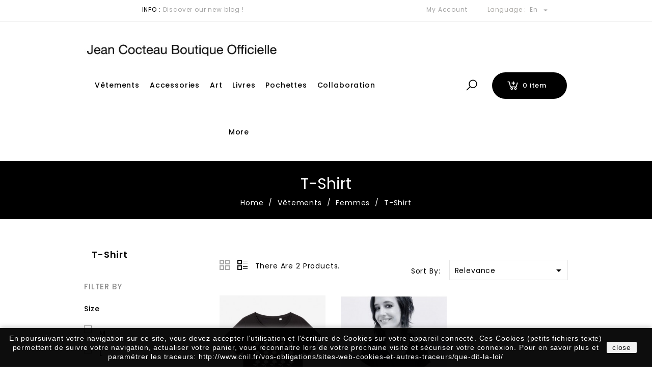

--- FILE ---
content_type: text/html; charset=utf-8
request_url: https://boutiquejeancocteau.com/en/17-t-shirt
body_size: 10275
content:
<!doctype html>
<html lang="en">

  <head>
    
      
<meta charset="utf-8">


<meta http-equiv="x-ua-compatible" content="ie=edge">


  <title>T-Shirt</title>
  <meta name="description" content="">
  <meta name="keywords" content="">
  <meta property="og:locale" content="fr_FR" />
  <meta property="og:type" content="website" />
  <meta property="og:title" content="Bienvenue sur la boutique Jean Cocteau" />
  <meta property="og:description" content="Comme beaucoup de gens, j’ai découvert Jean Cocteau en regardant La Belle et la Bête. J’étais adolescente et ce film fut une révélation. Moi qui n’étais..." />
  <meta property="og:url" content="https://boutiquejeancocteau.com/fr/" />
  <meta property="og:site_name" content="Boutique Jean Cocteau" />
  <meta property="og:image" content="https://boutiquejeancocteau.com/img/ogimage.jpg" />
  <meta property="og:image:secure_url" content="https://boutiquejeancocteau.com/img/ogimage.jpg" />
  <meta property="og:image:width" content="1024" />
  <meta property="og:image:height" content="858" />
        <link rel="canonical" href="https://boutiquejeancocteau.com/en/17-t-shirt">
  
    <link rel="alternate" href="https://boutiquejeancocteau.com/fr/17-t-shirt" hreflang="fr">
    <link rel="alternate" href="https://boutiquejeancocteau.com/en/17-t-shirt" hreflang="en-us">
    


<meta name="viewport" content="width=device-width, initial-scale=1">
<!-- <meta name="viewport" content="width=device-width, minimum-scale=1.0, maximum-scale=1.0, user-scalable=no"> -->


<link rel="icon" type="image/vnd.microsoft.icon" href="/img/favicon.ico?1570431828">
<link rel="shortcut icon" type="image/x-icon" href="/img/favicon.ico?1570431828">

<link href="https://fonts.googleapis.com/css?family=Poppins:200,300,400,500,600,700" rel="stylesheet">

    <link rel="stylesheet" href="https://boutiquejeancocteau.com/themes/PRSADD173/assets/css/theme.css" type="text/css" media="all">
  <link rel="stylesheet" href="https://boutiquejeancocteau.com/themes/PRSADD173/assets/css/font-awesome.css" type="text/css" media="all">
  <link rel="stylesheet" href="https://boutiquejeancocteau.com/modules/blockreassurance/views/dist/front.css" type="text/css" media="all">
  <link rel="stylesheet" href="https://boutiquejeancocteau.com/modules/ps_socialfollow/views/css/ps_socialfollow.css" type="text/css" media="all">
  <link rel="stylesheet" href="https://boutiquejeancocteau.com/themes/PRSADD173/modules/ps_facetedsearch/views/dist/front.css" type="text/css" media="all">
  <link rel="stylesheet" href="https://boutiquejeancocteau.com/modules/particlesbynm//views/css/front.css" type="text/css" media="all">
  <link rel="stylesheet" href="https://boutiquejeancocteau.com/js/jquery/ui/themes/base/minified/jquery-ui.min.css" type="text/css" media="all">
  <link rel="stylesheet" href="https://boutiquejeancocteau.com/js/jquery/ui/themes/base/minified/jquery.ui.theme.min.css" type="text/css" media="all">
  <link rel="stylesheet" href="https://boutiquejeancocteau.com/themes/PRSADD173/assets/css/custom.css" type="text/css" media="all">




  

  <script type="text/javascript">
        var prestashop = {"cart":{"products":[],"totals":{"total":{"type":"total","label":"Total","amount":0,"value":"\u20ac0.00"},"total_including_tax":{"type":"total","label":"Total (tax incl.)","amount":0,"value":"\u20ac0.00"},"total_excluding_tax":{"type":"total","label":"Total (tax excl.)","amount":0,"value":"\u20ac0.00"}},"subtotals":{"products":{"type":"products","label":"Subtotal","amount":0,"value":"\u20ac0.00"},"discounts":null,"shipping":{"type":"shipping","label":"Shipping","amount":0,"value":"Free"},"tax":{"type":"tax","label":"Included taxes","amount":0,"value":"\u20ac0.00"}},"products_count":0,"summary_string":"0 items","vouchers":{"allowed":0,"added":[]},"discounts":[],"minimalPurchase":0,"minimalPurchaseRequired":""},"currency":{"name":"Euro","iso_code":"EUR","iso_code_num":"978","sign":"\u20ac"},"customer":{"lastname":null,"firstname":null,"email":null,"birthday":null,"newsletter":null,"newsletter_date_add":null,"optin":null,"website":null,"company":null,"siret":null,"ape":null,"is_logged":false,"gender":{"type":null,"name":null},"addresses":[]},"language":{"name":"English (English)","iso_code":"en","locale":"en-US","language_code":"en-us","is_rtl":"0","date_format_lite":"m\/d\/Y","date_format_full":"m\/d\/Y H:i:s","id":2},"page":{"title":"","canonical":"https:\/\/boutiquejeancocteau.com\/en\/17-t-shirt","meta":{"title":"T-Shirt","description":"","keywords":"","robots":"index"},"page_name":"category","body_classes":{"lang-en":true,"lang-rtl":false,"country-FR":true,"currency-EUR":true,"layout-left-column":true,"page-category":true,"tax-display-enabled":true,"category-id-17":true,"category-T-Shirt":true,"category-id-parent-5":true,"category-depth-level-4":true},"admin_notifications":[]},"shop":{"name":"Boutique Jean Cocteau","logo":"\/img\/boutique-jean-cocteau-logo-1570431820.jpg","stores_icon":"\/img\/logo_stores.png","favicon":"\/img\/favicon.ico"},"urls":{"base_url":"https:\/\/boutiquejeancocteau.com\/","current_url":"https:\/\/boutiquejeancocteau.com\/en\/17-t-shirt","shop_domain_url":"https:\/\/boutiquejeancocteau.com","img_ps_url":"https:\/\/boutiquejeancocteau.com\/img\/","img_cat_url":"https:\/\/boutiquejeancocteau.com\/img\/c\/","img_lang_url":"https:\/\/boutiquejeancocteau.com\/img\/l\/","img_prod_url":"https:\/\/boutiquejeancocteau.com\/img\/p\/","img_manu_url":"https:\/\/boutiquejeancocteau.com\/img\/m\/","img_sup_url":"https:\/\/boutiquejeancocteau.com\/img\/su\/","img_ship_url":"https:\/\/boutiquejeancocteau.com\/img\/s\/","img_store_url":"https:\/\/boutiquejeancocteau.com\/img\/st\/","img_col_url":"https:\/\/boutiquejeancocteau.com\/img\/co\/","img_url":"https:\/\/boutiquejeancocteau.com\/themes\/PRSADD173\/assets\/img\/","css_url":"https:\/\/boutiquejeancocteau.com\/themes\/PRSADD173\/assets\/css\/","js_url":"https:\/\/boutiquejeancocteau.com\/themes\/PRSADD173\/assets\/js\/","pic_url":"https:\/\/boutiquejeancocteau.com\/upload\/","pages":{"address":"https:\/\/boutiquejeancocteau.com\/en\/address","addresses":"https:\/\/boutiquejeancocteau.com\/en\/addresses","authentication":"https:\/\/boutiquejeancocteau.com\/en\/login","cart":"https:\/\/boutiquejeancocteau.com\/en\/cart","category":"https:\/\/boutiquejeancocteau.com\/en\/index.php?controller=category","cms":"https:\/\/boutiquejeancocteau.com\/en\/index.php?controller=cms","contact":"https:\/\/boutiquejeancocteau.com\/en\/contact-us","discount":"https:\/\/boutiquejeancocteau.com\/en\/discount","guest_tracking":"https:\/\/boutiquejeancocteau.com\/en\/guest-tracking","history":"https:\/\/boutiquejeancocteau.com\/en\/order-history","identity":"https:\/\/boutiquejeancocteau.com\/en\/identity","index":"https:\/\/boutiquejeancocteau.com\/en\/","my_account":"https:\/\/boutiquejeancocteau.com\/en\/my-account","order_confirmation":"https:\/\/boutiquejeancocteau.com\/en\/order-confirmation","order_detail":"https:\/\/boutiquejeancocteau.com\/en\/index.php?controller=order-detail","order_follow":"https:\/\/boutiquejeancocteau.com\/en\/order-follow","order":"https:\/\/boutiquejeancocteau.com\/en\/order","order_return":"https:\/\/boutiquejeancocteau.com\/en\/index.php?controller=order-return","order_slip":"https:\/\/boutiquejeancocteau.com\/en\/credit-slip","pagenotfound":"https:\/\/boutiquejeancocteau.com\/en\/page-not-found","password":"https:\/\/boutiquejeancocteau.com\/en\/password-recovery","pdf_invoice":"https:\/\/boutiquejeancocteau.com\/en\/index.php?controller=pdf-invoice","pdf_order_return":"https:\/\/boutiquejeancocteau.com\/en\/index.php?controller=pdf-order-return","pdf_order_slip":"https:\/\/boutiquejeancocteau.com\/en\/index.php?controller=pdf-order-slip","prices_drop":"https:\/\/boutiquejeancocteau.com\/en\/prices-drop","product":"https:\/\/boutiquejeancocteau.com\/en\/index.php?controller=product","search":"https:\/\/boutiquejeancocteau.com\/en\/search","sitemap":"https:\/\/boutiquejeancocteau.com\/en\/Sitemap","stores":"https:\/\/boutiquejeancocteau.com\/en\/stores","supplier":"https:\/\/boutiquejeancocteau.com\/en\/supplier","register":"https:\/\/boutiquejeancocteau.com\/en\/login?create_account=1","order_login":"https:\/\/boutiquejeancocteau.com\/en\/order?login=1"},"alternative_langs":{"fr":"https:\/\/boutiquejeancocteau.com\/fr\/17-t-shirt","en-us":"https:\/\/boutiquejeancocteau.com\/en\/17-t-shirt"},"theme_assets":"\/themes\/PRSADD173\/assets\/","actions":{"logout":"https:\/\/boutiquejeancocteau.com\/en\/?mylogout="},"no_picture_image":{"bySize":{"cart_default":{"url":"https:\/\/boutiquejeancocteau.com\/img\/p\/en-default-cart_default.jpg","width":80,"height":107},"small_default":{"url":"https:\/\/boutiquejeancocteau.com\/img\/p\/en-default-small_default.jpg","width":90,"height":120},"home_default":{"url":"https:\/\/boutiquejeancocteau.com\/img\/p\/en-default-home_default.jpg","width":277,"height":370},"medium_default":{"url":"https:\/\/boutiquejeancocteau.com\/img\/p\/en-default-medium_default.jpg","width":452,"height":605},"large_default":{"url":"https:\/\/boutiquejeancocteau.com\/img\/p\/en-default-large_default.jpg","width":598,"height":800}},"small":{"url":"https:\/\/boutiquejeancocteau.com\/img\/p\/en-default-cart_default.jpg","width":80,"height":107},"medium":{"url":"https:\/\/boutiquejeancocteau.com\/img\/p\/en-default-home_default.jpg","width":277,"height":370},"large":{"url":"https:\/\/boutiquejeancocteau.com\/img\/p\/en-default-large_default.jpg","width":598,"height":800},"legend":""}},"configuration":{"display_taxes_label":true,"is_catalog":false,"show_prices":true,"opt_in":{"partner":false},"quantity_discount":{"type":"discount","label":"Discount"},"voucher_enabled":0,"return_enabled":0},"field_required":[],"breadcrumb":{"links":[{"title":"Home","url":"https:\/\/boutiquejeancocteau.com\/en\/"},{"title":"V\u00eatements","url":"https:\/\/boutiquejeancocteau.com\/en\/3-vetements"},{"title":"Femmes","url":"https:\/\/boutiquejeancocteau.com\/en\/5-femmes"},{"title":"T-Shirt","url":"https:\/\/boutiquejeancocteau.com\/en\/17-t-shirt"}],"count":4},"link":{"protocol_link":"https:\/\/","protocol_content":"https:\/\/"},"time":1761997499,"static_token":"da9be5df172c2322036689d588c79696","token":"ff742da29540887f9b29ff1b7676ee30"};
        var psr_icon_color = "#F19D76";
      </script>



  
  <script type="text/javascript">
    (window.gaDevIds=window.gaDevIds||[]).push('d6YPbH');
    (function(i,s,o,g,r,a,m){i['GoogleAnalyticsObject']=r;i[r]=i[r]||function(){
      (i[r].q=i[r].q||[]).push(arguments)},i[r].l=1*new Date();a=s.createElement(o),
      m=s.getElementsByTagName(o)[0];a.async=1;a.src=g;m.parentNode.insertBefore(a,m)
    })(window,document,'script','https://www.google-analytics.com/analytics.js','ga');

          ga('create', 'UA-50186798-23', 'auto');
                      ga('send', 'pageview');
        ga('require', 'ec');
  </script>

 <script type="text/javascript">
            
        document.addEventListener('DOMContentLoaded', function() {
            if (typeof GoogleAnalyticEnhancedECommerce !== 'undefined') {
                var MBG = GoogleAnalyticEnhancedECommerce;
                MBG.setCurrency('EUR');
                MBG.add({"id":51,"name":"tote-bag-noir-les-roses","category":"accueil","brand":"","variant":"","type":"typical","position":"0","quantity":1,"list":"category","url":"https%3A%2F%2Fboutiquejeancocteau.com%2Fen%2Faccueil%2F51-tote-bag-noir-les-roses.html","price":17},'',true);MBG.add({"id":52,"name":"tote-bag-noir-orphee","category":"accueil","brand":"","variant":"","type":"typical","position":1,"quantity":1,"list":"category","url":"https%3A%2F%2Fboutiquejeancocteau.com%2Fen%2Faccueil%2F52-tote-bag-noir-orphee.html","price":17},'',true);MBG.add({"id":54,"name":"tote-bag-ecru-le-chat","category":"accueil","brand":"","variant":"","type":"typical","position":2,"quantity":1,"list":"category","url":"https%3A%2F%2Fboutiquejeancocteau.com%2Fen%2Faccueil%2F54-tote-bag-ecru-le-chat.html","price":17},'',true);MBG.add({"id":56,"name":"tote-bag-ecru-adam-et-eve","category":"accueil","brand":"","variant":"","type":"typical","position":3,"quantity":1,"list":"category","url":"https%3A%2F%2Fboutiquejeancocteau.com%2Fen%2Faccueil%2F56-tote-bag-ecru-adam-et-eve.html","price":17},'',true);MBG.add({"id":59,"name":"tee-shirt-homme-noir-les-roses","category":"accueil","brand":"","variant":"","type":"typical","position":4,"quantity":1,"list":"category","url":"https%3A%2F%2Fboutiquejeancocteau.com%2Fen%2Faccueil%2F59-tee-shirt-homme-noir-les-roses.html","price":50},'',true);MBG.add({"id":63,"name":"t-shirt-homme-noir-orphee","category":"accueil","brand":"","variant":"","type":"typical","position":5,"quantity":1,"list":"category","url":"https%3A%2F%2Fboutiquejeancocteau.com%2Fen%2Faccueil%2F63-t-shirt-homme-noir-orphee.html","price":50},'',true);MBG.add({"id":75,"name":"t-shirt-blanc-homme-adam-et-eve","category":"accueil","brand":"","variant":"","type":"typical","position":6,"quantity":1,"list":"category","url":"https%3A%2F%2Fboutiquejeancocteau.com%2Fen%2Faccueil%2F75-t-shirt-blanc-homme-adam-et-eve.html","price":50},'',true);MBG.add({"id":77,"name":"tee-shirt-homme-blanc-le-chat","category":"accueil","brand":"","variant":"","type":"typical","position":7,"quantity":1,"list":"category","url":"https%3A%2F%2Fboutiquejeancocteau.com%2Fen%2Faccueil%2F77-tee-shirt-homme-blanc-le-chat.html","price":50},'',true);MBG.addProductClick({"id":51,"name":"tote-bag-noir-les-roses","category":"accueil","brand":"","variant":"","type":"typical","position":"0","quantity":1,"list":"category","url":"https%3A%2F%2Fboutiquejeancocteau.com%2Fen%2Faccueil%2F51-tote-bag-noir-les-roses.html","price":17});MBG.addProductClick({"id":52,"name":"tote-bag-noir-orphee","category":"accueil","brand":"","variant":"","type":"typical","position":1,"quantity":1,"list":"category","url":"https%3A%2F%2Fboutiquejeancocteau.com%2Fen%2Faccueil%2F52-tote-bag-noir-orphee.html","price":17});MBG.addProductClick({"id":54,"name":"tote-bag-ecru-le-chat","category":"accueil","brand":"","variant":"","type":"typical","position":2,"quantity":1,"list":"category","url":"https%3A%2F%2Fboutiquejeancocteau.com%2Fen%2Faccueil%2F54-tote-bag-ecru-le-chat.html","price":17});MBG.addProductClick({"id":56,"name":"tote-bag-ecru-adam-et-eve","category":"accueil","brand":"","variant":"","type":"typical","position":3,"quantity":1,"list":"category","url":"https%3A%2F%2Fboutiquejeancocteau.com%2Fen%2Faccueil%2F56-tote-bag-ecru-adam-et-eve.html","price":17});MBG.addProductClick({"id":59,"name":"tee-shirt-homme-noir-les-roses","category":"accueil","brand":"","variant":"","type":"typical","position":4,"quantity":1,"list":"category","url":"https%3A%2F%2Fboutiquejeancocteau.com%2Fen%2Faccueil%2F59-tee-shirt-homme-noir-les-roses.html","price":50});MBG.addProductClick({"id":63,"name":"t-shirt-homme-noir-orphee","category":"accueil","brand":"","variant":"","type":"typical","position":5,"quantity":1,"list":"category","url":"https%3A%2F%2Fboutiquejeancocteau.com%2Fen%2Faccueil%2F63-t-shirt-homme-noir-orphee.html","price":50});MBG.addProductClick({"id":75,"name":"t-shirt-blanc-homme-adam-et-eve","category":"accueil","brand":"","variant":"","type":"typical","position":6,"quantity":1,"list":"category","url":"https%3A%2F%2Fboutiquejeancocteau.com%2Fen%2Faccueil%2F75-t-shirt-blanc-homme-adam-et-eve.html","price":50});MBG.addProductClick({"id":77,"name":"tee-shirt-homme-blanc-le-chat","category":"accueil","brand":"","variant":"","type":"typical","position":7,"quantity":1,"list":"category","url":"https%3A%2F%2Fboutiquejeancocteau.com%2Fen%2Faccueil%2F77-tee-shirt-homme-blanc-le-chat.html","price":50});
            }
        });
        
    </script>




    
  </head>

  <body id="category" class="lang-en country-fr currency-eur layout-left-column page-category tax-display-enabled category-id-17 category-t-shirt category-id-parent-5 category-depth-level-4">

    
    
    

    <main id="page">
      
              
      <header id="header">
        
          



<nav class="header-nav">

	<div class="container">
	  <div class="row">
        
		<div class="hidden-md-down">
			<div class="left-nav">
				<div id="tmnavcmsblock">
  <div class="navcms_inner"><span>INFO :</span> Discover our new blog !</div>
</div>

			</div>
			<div class="right-nav">
				<div id="_desktop_language_selector">
  <div class="language-selector-wrapper">
    <div class="language-selector dropdown js-dropdown">
	<span class="title">Language <span class="space">:</span> </span>
     <span class="expand-more hidden-md-down" data-toggle="dropdown">en</span>
	 <a data-target="#" data-toggle="dropdown" aria-haspopup="true" aria-expanded="false" class="hidden-md-down">
      <i class="material-icons expand-more">&#xE5C5;</i>
    </a>
      <ul class="dropdown-menu hidden-md-down languages-block_ul" aria-labelledby="language-selector-label">
                  <li >
            <a href="https://boutiquejeancocteau.com/fr/17-t-shirt" class="dropdown-item"><img src="/img/l/1.jpg" alt="fr" width="16" height="11"/>fr</a>
          </li>
                  <li  class="current" >
            <a href="https://boutiquejeancocteau.com/en/17-t-shirt" class="dropdown-item"><img src="/img/l/2.jpg" alt="en" width="16" height="11"/>en</a>
          </li>
              </ul>
      <select class="link hidden-lg-up" aria-labelledby="language-selector-label">
                  <option value="https://boutiquejeancocteau.com/fr/17-t-shirt" >fr</option>
                  <option value="https://boutiquejeancocteau.com/en/17-t-shirt"  selected="selected">en</option>
              </select>
    </div>
  </div>
</div>
<div id="_desktop_user_info">
	
  <ul class="user-info">
          <a
        href="https://boutiquejeancocteau.com/en/my-account"
        title="Log in to your customer account"
        rel="nofollow"
      >
        <i class="material-icons">&#xE7FF;</i>
        <span class="hidden-md-down">My Account</span>
      </a>
      </div>
			</div>	
		</div>
		
			<div class="hidden-lg-up text-xs-center mobile container">
				<div class="text-xs-left mobile hidden-lg-up mobile-menu">
					  <div class="menu-container">
					    <div class="menu-icon">
					     <div class="cat-title"> <i class="material-icons menu-open">&#xE5D2;</i></div>
					    </div>

					  </div>
 				</div>

				<div class="top-logo" id="_mobile_logo"></div>

					<div class="pull-xs-right" id="_mobile_cart"></div>
					<div class="right-nav">
						<div id="_desktop_language_selector">
  <div class="language-selector-wrapper">
    <div class="language-selector dropdown js-dropdown">
	<span class="title">Language <span class="space">:</span> </span>
     <span class="expand-more hidden-md-down" data-toggle="dropdown">en</span>
	 <a data-target="#" data-toggle="dropdown" aria-haspopup="true" aria-expanded="false" class="hidden-md-down">
      <i class="material-icons expand-more">&#xE5C5;</i>
    </a>
      <ul class="dropdown-menu hidden-md-down languages-block_ul" aria-labelledby="language-selector-label">
                  <li >
            <a href="https://boutiquejeancocteau.com/fr/17-t-shirt" class="dropdown-item"><img src="/img/l/1.jpg" alt="fr" width="16" height="11"/>fr</a>
          </li>
                  <li  class="current" >
            <a href="https://boutiquejeancocteau.com/en/17-t-shirt" class="dropdown-item"><img src="/img/l/2.jpg" alt="en" width="16" height="11"/>en</a>
          </li>
              </ul>
      <select class="link hidden-lg-up" aria-labelledby="language-selector-label">
                  <option value="https://boutiquejeancocteau.com/fr/17-t-shirt" >fr</option>
                  <option value="https://boutiquejeancocteau.com/en/17-t-shirt"  selected="selected">en</option>
              </select>
    </div>
  </div>
</div>
<div id="_desktop_user_info">
	
  <ul class="user-info">
          <a
        href="https://boutiquejeancocteau.com/en/my-account"
        title="Log in to your customer account"
        rel="nofollow"
      >
        <i class="material-icons">&#xE7FF;</i>
        <span class="hidden-md-down">My Account</span>
      </a>
      </div>
					</div>
					<div class="clearfix"></div>
			</div>
			
			</div>
			</div>

</nav>



	<div class="header-top">
	<div class="container">
	  <div class="row">
	  	
			<div class="headerdiv">

		
				<div class="header_logo hidden-md-down" id="_desktop_logo">
					<a href="https://boutiquejeancocteau.com/">
					<img class="logo img-responsive" src="/img/boutique-jean-cocteau-logo-1570431820.jpg" alt="Boutique Jean Cocteau">
					</a>
				</div>	
				<div id="mobile_top_menu_wrapper" class="row hidden-lg-up">
				    <div class="mobile-menu-inner">
				        <div class="menu-icon">
				      	 <div class="cat-title title2"><i class="material-icons menu-close">&#xE5CD;</i>    </div>
				        </div>
				        <div class="js-top-menu mobile" id="_mobile_top_menu"></div>
						<div id="_mobile_language_selector"></div>
						<div id="_mobile_currency_selector"></div>
						<div id="_mobile_contact_link"></div>
						<div id="_mobile_user_info"></div>
						</div>
				</div>
		
		
			

<div class="menu col-lg-8 col-md-7 js-top-menu position-static hidden-md-down" id="_desktop_top_menu">
    
          <ul class="top-menu" id="top-menu" data-depth="0">
                    <li class="category" id="category-3">
                          <a
                class="dropdown-item"
                href="https://boutiquejeancocteau.com/en/3-vetements" data-depth="0"
                              >
                                                                      <span class="pull-xs-right hidden-lg-up">
                    <span data-target="#top_sub_menu_96428" data-toggle="collapse" class="navbar-toggler collapse-icons">
                      <i class="material-icons add">&#xE313;</i>
                      <i class="material-icons remove">&#xE316;</i>
                    </span>
                  </span>
                                Vêtements
              </a>
                            <div  class="popover sub-menu js-sub-menu collapse" id="top_sub_menu_96428">
                
          <ul class="top-menu"  data-depth="1">
                    <li class="category" id="category-4">
                          <a
                class="dropdown-item dropdown-submenu"
                href="https://boutiquejeancocteau.com/en/4-hommes" data-depth="1"
                              >
                                                                      <span class="pull-xs-right hidden-lg-up">
                    <span data-target="#top_sub_menu_97541" data-toggle="collapse" class="navbar-toggler collapse-icons">
                      <i class="material-icons add">&#xE313;</i>
                      <i class="material-icons remove">&#xE316;</i>
                    </span>
                  </span>
                                Hommes
              </a>
                            <div  class="collapse" id="top_sub_menu_97541">
                
          <ul class="top-menu"  data-depth="2">
                    <li class="category" id="category-15">
                          <a
                class="dropdown-item"
                href="https://boutiquejeancocteau.com/en/15-t-shirt" data-depth="2"
                              >
                                T-Shirt
              </a>
                          </li>
                    <li class="category" id="category-16">
                          <a
                class="dropdown-item"
                href="https://boutiquejeancocteau.com/en/16-sweat-shirt" data-depth="2"
                              >
                                Sweat Shirt
              </a>
                          </li>
              </ul>
    
				<div class="menu-banners">
				  				</div>
              </div>
                          </li>
                    <li class="category" id="category-5">
                          <a
                class="dropdown-item dropdown-submenu"
                href="https://boutiquejeancocteau.com/en/5-femmes" data-depth="1"
                              >
                                                                      <span class="pull-xs-right hidden-lg-up">
                    <span data-target="#top_sub_menu_67405" data-toggle="collapse" class="navbar-toggler collapse-icons">
                      <i class="material-icons add">&#xE313;</i>
                      <i class="material-icons remove">&#xE316;</i>
                    </span>
                  </span>
                                Femmes
              </a>
                            <div  class="collapse" id="top_sub_menu_67405">
                
          <ul class="top-menu"  data-depth="2">
                    <li class="category current " id="category-17">
                          <a
                class="dropdown-item"
                href="https://boutiquejeancocteau.com/en/17-t-shirt" data-depth="2"
                              >
                                T-Shirt
              </a>
                          </li>
                    <li class="category" id="category-18">
                          <a
                class="dropdown-item"
                href="https://boutiquejeancocteau.com/en/18-sweat-shirt" data-depth="2"
                              >
                                Sweat Shirt
              </a>
                          </li>
              </ul>
    
				<div class="menu-banners">
				  				</div>
              </div>
                          </li>
                    <li class="category" id="category-27">
                          <a
                class="dropdown-item dropdown-submenu"
                href="https://boutiquejeancocteau.com/en/27-gants-maison-fabre-x-jean-cocteau" data-depth="1"
                              >
                                Gants Maison Fabre x Jean Cocteau
              </a>
                          </li>
              </ul>
    
				<div class="menu-banners">
				  				</div>
              </div>
                          </li>
                    <li class="category" id="category-6">
                          <a
                class="dropdown-item"
                href="https://boutiquejeancocteau.com/en/6-accessoires" data-depth="0"
                              >
                                Accessories
              </a>
                          </li>
                    <li class="category" id="category-9">
                          <a
                class="dropdown-item"
                href="https://boutiquejeancocteau.com/en/9-art" data-depth="0"
                              >
                                                                      <span class="pull-xs-right hidden-lg-up">
                    <span data-target="#top_sub_menu_27488" data-toggle="collapse" class="navbar-toggler collapse-icons">
                      <i class="material-icons add">&#xE313;</i>
                      <i class="material-icons remove">&#xE316;</i>
                    </span>
                  </span>
                                Art
              </a>
                            <div  class="popover sub-menu js-sub-menu collapse" id="top_sub_menu_27488">
                
          <ul class="top-menu"  data-depth="1">
                    <li class="category" id="category-19">
                          <a
                class="dropdown-item dropdown-submenu"
                href="https://boutiquejeancocteau.com/en/19-carnet" data-depth="1"
                              >
                                Carnet
              </a>
                          </li>
              </ul>
    
				<div class="menu-banners">
				  				</div>
              </div>
                          </li>
                    <li class="category" id="category-11">
                          <a
                class="dropdown-item"
                href="https://boutiquejeancocteau.com/en/11-livres" data-depth="0"
                              >
                                Livres
              </a>
                          </li>
                    <li class="category" id="category-14">
                          <a
                class="dropdown-item"
                href="https://boutiquejeancocteau.com/en/14-pochettes" data-depth="0"
                              >
                                Pochettes
              </a>
                          </li>
                    <li class="category" id="category-28">
                          <a
                class="dropdown-item"
                href="https://boutiquejeancocteau.com/en/28-collaboration" data-depth="0"
                              >
                                Collaboration 
              </a>
                          </li>
                    <li class="link" id="lnk-point-of-sale">
                          <a
                class="dropdown-item"
                href="https://boutiquejeancocteau.com/en/stores" data-depth="0"
                              >
                                Point of sale
              </a>
                          </li>
                    <li class="link" id="lnk-blog">
                          <a
                class="dropdown-item"
                href="https://blogofficieljeancocteau.com/" data-depth="0"
                              >
                                Blog
              </a>
                          </li>
              </ul>
    
    <div class="clearfix"></div>
</div>
<div id="_desktop_cart">
  <div class="blockcart cart-preview inactive" data-refresh-url="//boutiquejeancocteau.com/en/module/ps_shoppingcart/ajax">
    <div class="header blockcart-header dropdown js-dropdown">
	 
		<a rel="nofollow" href="//boutiquejeancocteau.com/en/cart?action=show" class="cart" > 
			<i class="material-icons shopping-cart">shopping_cart</i>
		
		
	<i class="material-icons expand-more">&#xE5C5;</i>
	<div class="cart-price">
				 <span class="value">0 item</span> 
<!-- <i class="hidden-md-down material-icons expand-more">&#xE313;</i> -->

				</div>

		


	</a>	
		 		
	 
		<div class="cart_block block exclusive dropdown-menu">
			 </div>
    </div>
  </div>
</div>
<!-- Block search module TOP -->

<div id="search_widget" class="col-lg-4 col-md-5 col-sm-12 search-widget" data-search-controller-url="//boutiquejeancocteau.com/en/search">
		<span class="search_button"></span>
	<div class="searchtoggle">
	<form method="get" action="//boutiquejeancocteau.com/en/search">
		<input type="hidden" name="controller" value="search">
		<input type="text" name="s" value="" placeholder="Search products..." aria-label="Search">
		<button type="submit">
			<!-- <i class="material-icons search">&#xE8B6;</i> -->
			<span class="hidden-md-down search_title">Search</span>
		</button>
	</form>
</div>
</div>

<!-- /Block search module TOP -->

	
	
	</div>
	
	</div>
	</div>
	</div>
  

        
      </header>
      
        
<aside id="notifications">
  <div class="container">
    
    
    
      </div>
</aside>
      
      

			
	  <section id="wrapper">
		
    	  
            
		   
		    <nav data-depth="4" class="breadcrumb hidden-sm-down">
   <div class="container">
  <ol itemscope itemtype="http://schema.org/BreadcrumbList">
  
          
      <li itemprop="itemListElement" itemscope itemtype="http://schema.org/ListItem">
        <a itemprop="item" href="https://boutiquejeancocteau.com/en/">
          <span itemprop="name">Home</span>
        </a>
        <meta itemprop="position" content="1">
      </li>
      
          
      <li itemprop="itemListElement" itemscope itemtype="http://schema.org/ListItem">
        <a itemprop="item" href="https://boutiquejeancocteau.com/en/3-vetements">
          <span itemprop="name">Vêtements</span>
        </a>
        <meta itemprop="position" content="2">
      </li>
      
          
      <li itemprop="itemListElement" itemscope itemtype="http://schema.org/ListItem">
        <a itemprop="item" href="https://boutiquejeancocteau.com/en/5-femmes">
          <span itemprop="name">Femmes</span>
        </a>
        <meta itemprop="position" content="3">
      </li>
      
          
      <li itemprop="itemListElement" itemscope itemtype="http://schema.org/ListItem">
        <a itemprop="item" href="https://boutiquejeancocteau.com/en/17-t-shirt">
          <span itemprop="name">T-Shirt</span>
        </a>
        <meta itemprop="position" content="4">
      </li>
      
    	
  </ol>
  </div>
</nav>		    
  
      <div class="container">
	  <div class="row">
      	  
          <div id="columns_inner">
		  
            <div id="left-column" class="col-xs-12 col-sm-4 col-md-3">
                              

<div class="block-categories block">
   <h4 class="block_title hidden-md-down">
   		<a href="https://boutiquejeancocteau.com/en/17-t-shirt">T-Shirt</a>
   </h4>
   <h4 class="block_title hidden-lg-up" data-target="#block_categories_toggle" data-toggle="collapse">
		<a href="https://boutiquejeancocteau.com/en/17-t-shirt">T-Shirt</a>
		<span class="pull-xs-right">
		  <span class="navbar-toggler collapse-icons">
			<i class="material-icons add">&#xE313;</i>
			<i class="material-icons remove">&#xE316;</i>
		  </span>
		</span>
	</h4>
   <div id="block_categories_toggle" class="block_content collapse">
	   <ul class="category-top-menu">
		<li>
  </li>
	  </ul>
  </div>
</div>
<div id="search_filters_wrapper" class="hidden-md-down block"> <!-- hidden-sm-down -->
  <div id="search_filter_controls" class="hidden-lg-up"> <!--  -->
      <span id="_mobile_search_filters_clear_all"></span> 
      <button class="btn btn-secondary btn-primary ok">
        <i class="material-icons rtl-no-flip">&#xE876;</i>
        OK
      </button>
  </div>
    <div id="search_filters">
    
      <p class="text-uppercase h6 hidden-sm-down">Filter By</p>
    

    
          

          <section class="facet clearfix">
        <p class="h6 facet-title hidden-sm-down">Size</p>
                                                            
        <div class="title hidden-md-up" data-target="#facet_18424" data-toggle="collapse">
          <p class="h6 facet-title">Size</p>
          <span class="navbar-toggler collapse-icons">
            <i class="material-icons add">&#xE313;</i>
            <i class="material-icons remove">&#xE316;</i>
          </span>
        </div>

                  
            <ul id="facet_18424" class="collapse">
                              
                <li>
                  <label class="facet-label" for="facet_input_18424_0">
                                          <span class="custom-checkbox">
                        <input
                          id="facet_input_18424_0"
                          data-search-url="https://boutiquejeancocteau.com/en/17-t-shirt?q=Size-M"
                          type="checkbox"
                                                  >
                                                  <span  class="ps-shown-by-js" ><i class="material-icons rtl-no-flip checkbox-checked">&#xE5CA;</i></span>
                                              </span>
                    
                    <a
                      href="https://boutiquejeancocteau.com/en/17-t-shirt?q=Size-M"
                      class="_gray-darker search-link js-search-link"
                      rel="nofollow"
                    >
                      M
                                          </a>
                  </label>
                </li>
                              
                <li>
                  <label class="facet-label" for="facet_input_18424_1">
                                          <span class="custom-checkbox">
                        <input
                          id="facet_input_18424_1"
                          data-search-url="https://boutiquejeancocteau.com/en/17-t-shirt?q=Size-L"
                          type="checkbox"
                                                  >
                                                  <span  class="ps-shown-by-js" ><i class="material-icons rtl-no-flip checkbox-checked">&#xE5CA;</i></span>
                                              </span>
                    
                    <a
                      href="https://boutiquejeancocteau.com/en/17-t-shirt?q=Size-L"
                      class="_gray-darker search-link js-search-link"
                      rel="nofollow"
                    >
                      L
                                          </a>
                  </label>
                </li>
                          </ul>
          

              </section>
          <section class="facet clearfix">
        <p class="h6 facet-title hidden-sm-down">Color</p>
                                                            
        <div class="title hidden-md-up" data-target="#facet_43549" data-toggle="collapse">
          <p class="h6 facet-title">Color</p>
          <span class="navbar-toggler collapse-icons">
            <i class="material-icons add">&#xE313;</i>
            <i class="material-icons remove">&#xE316;</i>
          </span>
        </div>

                  
            <ul id="facet_43549" class="collapse">
                              
                <li>
                  <label class="facet-label" for="facet_input_43549_0">
                                          <span class="custom-checkbox">
                        <input
                          id="facet_input_43549_0"
                          data-search-url="https://boutiquejeancocteau.com/en/17-t-shirt?q=Color-White"
                          type="checkbox"
                                                  >
                                                  <span class="color" style="background-color:#ffffff"></span>
                                              </span>
                    
                    <a
                      href="https://boutiquejeancocteau.com/en/17-t-shirt?q=Color-White"
                      class="_gray-darker search-link js-search-link"
                      rel="nofollow"
                    >
                      White
                                          </a>
                  </label>
                </li>
                              
                <li>
                  <label class="facet-label" for="facet_input_43549_1">
                                          <span class="custom-checkbox">
                        <input
                          id="facet_input_43549_1"
                          data-search-url="https://boutiquejeancocteau.com/en/17-t-shirt?q=Color-Black"
                          type="checkbox"
                                                  >
                                                  <span class="color" style="background-color:#434A54"></span>
                                              </span>
                    
                    <a
                      href="https://boutiquejeancocteau.com/en/17-t-shirt?q=Color-Black"
                      class="_gray-darker search-link js-search-link"
                      rel="nofollow"
                    >
                      Black
                                          </a>
                  </label>
                </li>
                          </ul>
          

              </section>
      </div>

</div>

                          </div>
          

          
  <div id="content-wrapper" class="left-column col-xs-12 col-sm-8 col-md-9">
    
    
  <section id="main">

    
    <div class="block-category card card-block ">
    	<h1 class="h1">T-Shirt</h1>
	    </div>


    <section id="products">
      
        <div id="">
          
            <div id="js-product-list-top" class="row products-selection">
  
  <div class="col-md-6 hidden-md-down total-products">
    <ul class="display hidden-xs grid_list">
		<li id="grid"><a href="#" title="Grid">Grid</a></li>
		<li id="list"><a href="#" title="List">List</a></li>
	</ul>
	
	      <p>There are 2 products.</p>
      </div>
  <div class="col-md-6">
    <div class="row">

      
        <span class="col-sm-3 col-md-3 hidden-sm-down sort-by">Sort by:</span>
<div class="col-sm-9 col-xs-8 col-md-9 products-sort-order dropdown">
  <a class="select-title" rel="nofollow" data-toggle="dropdown" aria-haspopup="true" aria-expanded="false">
    Relevance    <i class="material-icons pull-xs-right">&#xE5C5;</i>
  </a>
  <div class="dropdown-menu">
          <a
        rel="nofollow"
        href="https://boutiquejeancocteau.com/en/17-t-shirt?order=product.sales.desc"
        class="select-list js-search-link"
      >
        Best sellers
      </a>
          <a
        rel="nofollow"
        href="https://boutiquejeancocteau.com/en/17-t-shirt?order=product.position.asc"
        class="select-list current js-search-link"
      >
        Relevance
      </a>
          <a
        rel="nofollow"
        href="https://boutiquejeancocteau.com/en/17-t-shirt?order=product.name.asc"
        class="select-list js-search-link"
      >
        Name, A to Z
      </a>
          <a
        rel="nofollow"
        href="https://boutiquejeancocteau.com/en/17-t-shirt?order=product.name.desc"
        class="select-list js-search-link"
      >
        Name, Z to A
      </a>
          <a
        rel="nofollow"
        href="https://boutiquejeancocteau.com/en/17-t-shirt?order=product.price.asc"
        class="select-list js-search-link"
      >
        Price, low to high
      </a>
          <a
        rel="nofollow"
        href="https://boutiquejeancocteau.com/en/17-t-shirt?order=product.price.desc"
        class="select-list js-search-link"
      >
        Price, high to low
      </a>
      </div>
</div>
      

              <div class="col-sm-3 col-xs-4 hidden-lg-up filter-button">
          <button id="search_filter_toggler" class="btn btn-secondary btn-primary">
            Filter
          </button>
        </div>
          </div>
  </div>
  <div class="col-sm-12 hidden-lg-up showing">
    Showing 1-2 of 2 item(s)
  </div>
</div>
          
        </div>

        
          <div id="" class="hidden-sm-down">
            <section id="js-active-search-filters" class="hide">
  
    <p class="h6 hidden-xs-up">Active filters</p>
  

  </section>

          </div>
        

        <div id="">
          
            <div id="js-product-list">
	<div class="products">
		<ul class="product_list grid gridcount"> <!-- removed product_grid-->
							
					<li class="product_item col-xs-12 col-sm-6 col-md-6 col-lg-3">
						 
<div class="product-miniature js-product-miniature" data-id-product="62" data-id-product-attribute="43" itemscope itemtype="http://schema.org/Product">
  <div class="thumbnail-container">
	    
			      <a href="https://boutiquejeancocteau.com/en/vetements/62-43-t-shirt-femme-noir-les-roses.html#/2-size-m/11-color-black" class="thumbnail product-thumbnail">
	        <img
	          src = "https://boutiquejeancocteau.com/47-home_default/t-shirt-femme-noir-les-roses.jpg"
	          alt = ""
	          data-full-size-image-url = "https://boutiquejeancocteau.com/47-large_default/t-shirt-femme-noir-les-roses.jpg"
	        >
	               	<img class="replace-2x img_1 img-responsive" src="https://boutiquejeancocteau.com/48-home_default/t-shirt-femme-noir-les-roses.jpg" data-full-size-image-url="https://boutiquejeancocteau.com/48-large_default/t-shirt-femme-noir-les-roses.jpg" alt="" />

       	      </a>
		  	    
		
		
			<a href="#" class="quick-view" data-link-action="quickview">
				<i class="material-icons search">&#xE417;</i> 
			</a>
	    
			
		
		  <ul class="product-flags">
					  </ul>
		
   	
	
		<div class="product-actions">
			<a href="#" class="quick-view" data-link-action="quickview">
				<i class="material-icons search">&#xE417;</i> Quick view
			</a>
		</div>
		
    	

</div>
	    <div class="product-description">
  
		        <h3 class="h3 product-title" itemprop="name"><a href="https://boutiquejeancocteau.com/en/vetements/62-43-t-shirt-femme-noir-les-roses.html#/2-size-m/11-color-black">T-shirt femme noir...</a></h3>
		      


		      
		        		          <div class="product-price-and-shipping">
		           <span itemprop="price" class="price">€50.00</span>
		            
		            
		            

		            
		          </div>
		        		      
	

	    	<div class="product-actions-main">
				<a href="https://boutiquejeancocteau.com/en/vetements/62-43-t-shirt-femme-noir-les-roses.html#/2-size-m/11-color-black" class="btn btn-primary add-to-cart">
				View Detail
				</a>
			</div>
			
				
		  <div class="product-detail" itemprop="description"></div>
		

			<div class="highlighted-informations hidden-sm-down">
		
			  
								  <div class="variant-links">
      <a href="https://boutiquejeancocteau.com/en/vetements/62-43-t-shirt-femme-noir-les-roses.html#/2-size-m/11-color-black"
       class="color"
       title="Black"
              style="background-color: #434A54"           ><span class="sr-only">Black</span></a>
    <span class="js-count count"></span>
</div>
							  
			</div>
	</div>
</div>
					</li>
				
							
					<li class="product_item col-xs-12 col-sm-6 col-md-6 col-lg-3">
						 
<div class="product-miniature js-product-miniature" data-id-product="74" data-id-product-attribute="60" itemscope itemtype="http://schema.org/Product">
  <div class="thumbnail-container">
	    
			      <a href="https://boutiquejeancocteau.com/en/femmes/74-60-t-shirt-femme-noir-la-belle-et-la-bete.html#/2-size-m/11-color-black" class="thumbnail product-thumbnail">
	        <img
	          src = "https://boutiquejeancocteau.com/162-home_default/t-shirt-femme-noir-la-belle-et-la-bete.jpg"
	          alt = ""
	          data-full-size-image-url = "https://boutiquejeancocteau.com/162-large_default/t-shirt-femme-noir-la-belle-et-la-bete.jpg"
	        >
	               	<img class="replace-2x img_1 img-responsive" src="https://boutiquejeancocteau.com/57-home_default/t-shirt-femme-noir-la-belle-et-la-bete.jpg" data-full-size-image-url="https://boutiquejeancocteau.com/57-large_default/t-shirt-femme-noir-la-belle-et-la-bete.jpg" alt="" />

       	      </a>
		  	    
		
		
			<a href="#" class="quick-view" data-link-action="quickview">
				<i class="material-icons search">&#xE417;</i> 
			</a>
	    
			
		
		  <ul class="product-flags">
					  </ul>
		
   	
	
		<div class="product-actions">
			<a href="#" class="quick-view" data-link-action="quickview">
				<i class="material-icons search">&#xE417;</i> Quick view
			</a>
		</div>
		
    	

</div>
	    <div class="product-description">
  
		        <h3 class="h3 product-title" itemprop="name"><a href="https://boutiquejeancocteau.com/en/femmes/74-60-t-shirt-femme-noir-la-belle-et-la-bete.html#/2-size-m/11-color-black">T-shirt Femme noir...</a></h3>
		      


		      
		        		          <div class="product-price-and-shipping">
		           <span itemprop="price" class="price">€50.00</span>
		            
		            
		            

		            
		          </div>
		        		      
	

	    	<div class="product-actions-main">
				<a href="https://boutiquejeancocteau.com/en/femmes/74-60-t-shirt-femme-noir-la-belle-et-la-bete.html#/2-size-m/11-color-black" class="btn btn-primary add-to-cart">
				View Detail
				</a>
			</div>
			
				
		  <div class="product-detail" itemprop="description"></div>
		

			<div class="highlighted-informations hidden-sm-down">
		
			  
								  <div class="variant-links">
      <a href="https://boutiquejeancocteau.com/en/femmes/74-60-t-shirt-femme-noir-la-belle-et-la-bete.html#/2-size-m/11-color-black"
       class="color"
       title="Black"
              style="background-color: #434A54"           ><span class="sr-only">Black</span></a>
    <span class="js-count count"></span>
</div>
							  
			</div>
	</div>
</div>
					</li>
				
					</ul>
	</div>
  

	
		<nav class="pagination row">
  <div class="col-md-5">
    
    Showing 1-2 of 2 item(s)
    
  </div>
  <div class="col-md-7">
  
         
  </div>
</nav>
	

	<!--<div class="hidden-md-up text-xs-right up">
		<a href="#header" class="btn btn-secondary">
			Back to top
			<i class="material-icons">&#xE316;</i>
		</a>
	</div>-->
</div>          
        </div>

        <div id="js-product-list-bottom">
          
            <div id="js-product-list-bottom"></div>
          
        </div>

          </section>

  </section>

    
  </div>

        

          
		  </div>
    
        
      </section>

      <footer id="footer">
        
          
<div class="footer-container">

<div class="footer-before">
<div class="container">
<div class="row">
	
    
    
</div>
</div>
</div>

    <div class="footer">
	<div class="container">
	<div class="row">
        
			<div class="col-md-4 links block links">
  <h3 class="h3 hidden-md-down">Products</h3>
    <div class="title h3 block_title hidden-lg-up" data-target="#footer_sub_menu_52253" data-toggle="collapse">
	<span class="">Products</span>
	<span class="pull-xs-right">
	  <span class="navbar-toggler collapse-icons">
		<i class="material-icons add">&#xE313;</i>
		<i class="material-icons remove">&#xE316;</i>
	  </span>
	</span>
  </div>
  <ul id="footer_sub_menu_52253" class="collapse block_content">
		  <li>
		<a
			id="link-product-page-prices-drop-1"
			class="cms-page-link"
			href="https://boutiquejeancocteau.com/en/prices-drop"
			title="Our special products">
		  Prices drop
		</a>
	  </li>
		  <li>
		<a
			id="link-product-page-new-products-1"
			class="cms-page-link"
			href="https://boutiquejeancocteau.com/en/new-products"
			title="Our new products">
		  New products
		</a>
	  </li>
		  <li>
		<a
			id="link-product-page-best-sales-1"
			class="cms-page-link"
			href="https://boutiquejeancocteau.com/en/best-sales"
			title="Our best sales">
		  Best sales
		</a>
	  </li>
	  </ul>
</div>
<div class="col-md-4 links block links">
  <h3 class="h3 hidden-md-down">Our company</h3>
    <div class="title h3 block_title hidden-lg-up" data-target="#footer_sub_menu_28379" data-toggle="collapse">
	<span class="">Our company</span>
	<span class="pull-xs-right">
	  <span class="navbar-toggler collapse-icons">
		<i class="material-icons add">&#xE313;</i>
		<i class="material-icons remove">&#xE316;</i>
	  </span>
	</span>
  </div>
  <ul id="footer_sub_menu_28379" class="collapse block_content">
		  <li>
		<a
			id="link-cms-page-1-2"
			class="cms-page-link"
			href="https://boutiquejeancocteau.com/en/content/1-livraison"
			title="Nos conditions de livraison">
		  Livraison
		</a>
	  </li>
		  <li>
		<a
			id="link-cms-page-3-2"
			class="cms-page-link"
			href="https://boutiquejeancocteau.com/en/content/3-Conditions-Generales-de-Vente"
			title="Nos conditions générales de vente">
		  CGV
		</a>
	  </li>
		  <li>
		<a
			id="link-static-page-contact-2"
			class="cms-page-link"
			href="https://boutiquejeancocteau.com/en/contact-us"
			title="Use our form to contact us">
		  Contact us
		</a>
	  </li>
		  <li>
		<a
			id="link-static-page-my-account-2"
			class="cms-page-link"
			href="https://boutiquejeancocteau.com/en/my-account"
			title="">
		  My account
		</a>
	  </li>
	  </ul>
</div>
<!-- Block links module -->
<div id="links_block_footer" class="block links">
	<div class="footer_link links">
	<h3 class="h3 hidden-md-down">Our Tag</h3>
	
  	<div class="title h3 block_title hidden-lg-up" data-target="#tm_footerlink" data-toggle="collapse">
	<span class="h3">Our Tag</span>
	<span class="pull-xs-right">
	  <span class="navbar-toggler collapse-icons">
		<i class="material-icons add">&#xE313;</i>
		<i class="material-icons remove">&#xE316;</i>
	  </span>
	</span>
  </div>
  </div>
	
	<ul id="tm_footerlink" class="block_content collapse">
			 
			<li>
				<a href="https://boutiquejeancocteau.com/fr/3-vetements" title="Vêtements" >Vêtements</a></li>
					 
			<li>
				<a href="https://boutiquejeancocteau.com/fr/6-tote-bag" title="Tote Bag" >Tote Bag</a></li>
					 
			<li>
				<a href="https://blogofficieljeancocteau.com/" title="Blog"  onclick="window.open(this.href);return false;">Blog</a></li>
					 
			<li>
				<a href="https://boutiquejeancocteau.com/fr/11-livres" title="Livres" >Livres</a></li>
					 
			<li>
				<a href="https://boutiquejeancocteau.com/fr/19-carnet" title="Carnet" >Carnet</a></li>
				</ul>
</div>
<!-- /Block links module -->
<script>
    
    function setcook() {
        var nazwa = 'cookie_ue';
        var wartosc = '1';
        var expire = new Date();
        expire.setMonth(expire.getMonth() + 12);
        document.cookie = nazwa + "=" + escape(wartosc) + ";path=/;" + ((expire == null) ? "" : ("; expires=" + expire.toGMTString()))
    }

    
        

    
        
        function closeUeNotify() {
                        $('#cookieNotice').animate(
                    {bottom: '-200px'},
                    2500, function () {
                        $('#cookieNotice').hide();
                    });
            setcook();
                    }
    
        
    
</script>
<style>
    
    .closeFontAwesome:before {
        content: "\f00d";
        font-family: "FontAwesome";
        display: inline-block;
        font-size: 23px;
        line-height: 23px;
        color: #FFFFFF;
        padding-right: 15px;
        cursor: pointer;
    }

    .closeButtonNormal {
         display: block; 
        text-align: center;
        padding: 2px 5px;
        border-radius: 2px;
        color: #000000;
        background: #F2F2F2;
        cursor: pointer;
    }

    #cookieNotice p {
        margin: 0px;
        padding: 0px;
    }


    #cookieNoticeContent {
        
                    padding:10px;
                
    }

    
</style>
<div id="cookieNotice" style=" width: 100%; position: fixed; bottom:0px; box-shadow: 0px 0 10px 0 #ABABAB; background: #000000; z-index: 9999; font-size: 14px; line-height: 1.3em; font-family: arial; left: 0px; text-align:center; color:#FFF; opacity: 0.95 ">
    <div id="cookieNoticeContent" style="position:relative; margin:auto; width:100%; display:block;">
        <table style="width:100%;">
            <tr>
                        <td style="text-align:center;">
                <p>En poursuivant votre navigation sur ce site, vous devez accepter l’utilisation et l'écriture de Cookies sur votre appareil connecté. Ces Cookies (petits fichiers texte) permettent de suivre votre navigation, actualiser votre panier, vous reconnaitre lors de votre prochaine visite et sécuriser votre connexion. Pour en savoir plus et paramétrer les traceurs: http://www.cnil.fr/vos-obligations/sites-web-cookies-et-autres-traceurs/que-dit-la-loi/</p>
            </td>
                            <td style="width:80px; vertical-align:middle; padding-right:20px; text-align:right;">
                                            <span class="closeButtonNormal" onclick="closeUeNotify()">close</span>
                                    </td>
                        </tr>
            <tr>
                            </tr>
        </table>
    </div>
</div>
        
	</div>
	</div>
	</div>	
		
              <div class="footer-after-main col-md-12">
			  <div class="container">
				<div class="row">
				
				<div class="footer-after">
                
                    
<div class="ps_social_follow links">
    <ul class="collapse" id="footer_social">
          </ul>
  </div>
<div id="tmpaymentcmsblock">
  <ul class="paymentcms-inner"><li class="payment-1"><a href="#"><img src="/img/cms/payment-1.png" alt="payment-1.png" /></a></li>
<li class="payment-2"><a href="#"><img src="/img/cms/payment-2.png" alt="payment-2.png" /></a></li>
<li class="payment-3"><a href="#"><img src="/img/cms/payment-3.png" alt="payment-3.png" /></a></li>
<li class="payment-4"><a href="#"><img src="/img/cms/payment-4.png" alt="payment-4.png" /></a></li>
<li class="payment-5"><a href="#"><img src="/img/cms/payment-5.png" alt="payment-5.png" /></a></li>
</ul>

  </div>

                
				    
                <p class="copyright">
                
                <a class="_blank" href="http://www.prestashop.com" target="_blank">
                    © 2025 - Ecommerce software by PrestaShop™
                </a>
                
              </p>
			  </div>
			  
			  </div>
			  </div>
          </div>

</div>

<a class="top_button" href="#" style="">&nbsp;</a>        
      </footer>

    </main>

    
        <script type="text/javascript" src="https://boutiquejeancocteau.com/themes/core.js" ></script>
  <script type="text/javascript" src="https://boutiquejeancocteau.com/themes/PRSADD173/assets/js/theme.js" ></script>
  <script type="text/javascript" src="https://boutiquejeancocteau.com/modules/blockreassurance/views/dist/front.js" ></script>
  <script type="text/javascript" src="https://boutiquejeancocteau.com/modules/particlesbynm//views/js/front.js" ></script>
  <script type="text/javascript" src="https://boutiquejeancocteau.com/modules/ps_googleanalytics/views/js/GoogleAnalyticActionLib.js" ></script>
  <script type="text/javascript" src="https://boutiquejeancocteau.com/js/jquery/ui/jquery-ui.min.js" ></script>
  <script type="text/javascript" src="https://boutiquejeancocteau.com/modules/ps_facetedsearch/views/dist/front.js" ></script>
  <script type="text/javascript" src="https://boutiquejeancocteau.com/modules/ps_searchbar/ps_searchbar.js" ></script>
  <script type="text/javascript" src="https://boutiquejeancocteau.com/modules/ps_shoppingcart/ps_shoppingcart.js" ></script>
  <script type="text/javascript" src="https://boutiquejeancocteau.com/themes/PRSADD173/assets/js/owl.carousel.js" ></script>
  <script type="text/javascript" src="https://boutiquejeancocteau.com/themes/PRSADD173/assets/js/totalstorage.js" ></script>
  <script type="text/javascript" src="https://boutiquejeancocteau.com/themes/PRSADD173/assets/js/lightbox.js" ></script>
  <script type="text/javascript" src="https://boutiquejeancocteau.com/themes/PRSADD173/assets/js/custom.js" ></script>


    

    
     <script type="text/javascript">
            
        document.addEventListener('DOMContentLoaded', function() {
            if (typeof GoogleAnalyticEnhancedECommerce !== 'undefined') {
                var MBG = GoogleAnalyticEnhancedECommerce;
                MBG.setCurrency('EUR');
                MBG.add({"id":62,"name":"t-shirt-femme-noir-les-roses","category":"vetements","brand":"","variant":"","type":"typical","position":"0","quantity":1,"list":"category","url":"https%3A%2F%2Fboutiquejeancocteau.com%2Fen%2Fvetements%2F62-t-shirt-femme-noir-les-roses.html","price":50},'',true);MBG.add({"id":74,"name":"t-shirt-femme-noir-la-belle-et-la-bete","category":"femmes","brand":"","variant":"","type":"typical","position":1,"quantity":1,"list":"category","url":"https%3A%2F%2Fboutiquejeancocteau.com%2Fen%2Ffemmes%2F74-t-shirt-femme-noir-la-belle-et-la-bete.html","price":50},'',true);MBG.addProductClick({"id":62,"name":"t-shirt-femme-noir-les-roses","category":"vetements","brand":"","variant":"","type":"typical","position":"0","quantity":1,"list":"category","url":"https%3A%2F%2Fboutiquejeancocteau.com%2Fen%2Fvetements%2F62-t-shirt-femme-noir-les-roses.html","price":50});MBG.addProductClick({"id":74,"name":"t-shirt-femme-noir-la-belle-et-la-bete","category":"femmes","brand":"","variant":"","type":"typical","position":1,"quantity":1,"list":"category","url":"https%3A%2F%2Fboutiquejeancocteau.com%2Fen%2Ffemmes%2F74-t-shirt-femme-noir-la-belle-et-la-bete.html","price":50});
            }
        });
        
    </script>

    
  </body>

</html>

--- FILE ---
content_type: text/css
request_url: https://boutiquejeancocteau.com/themes/PRSADD173/assets/css/theme.css
body_size: 66986
content:
/*
8 *  Bootstrap TouchSpin - v3.1.1
 *  A mobile and touch friendly input spinner component for Bootstrap 3.
 *  http://www.virtuosoft.eu/code/bootstrap-touchspin/
 *
 *  Made by István Ujj-Mészáros
 *  Under Apache License v2.0 License
 */

.bootstrap-touchspin .input-group-btn-vertical {
    position: relative;
    white-space: nowrap;
    width: 1%;
    vertical-align: middle;
    display: table-cell
}
.bootstrap-touchspin .input-group-btn-vertical>.btn {
    display: block;
    float: none;
    width: 100%;
    max-width: 100%;
    padding: 8px 10px;
    margin-left: -1px;
    position: relative
}
.bootstrap-touchspin .input-group-btn-vertical .bootstrap-touchspin-up {
    border-radius: 0;
	-webkit-border-radius:0;
	-khtml-border-radius:0;
	-moz-border-radius:0;
    border-top-right-radius: 4px;
}
.bootstrap-touchspin .input-group-btn-vertical .bootstrap-touchspin-down {
    margin-top: -2px;
    border-radius: 0;
	-webkit-border-radius:0;
	-khtml-border-radius:0;
	-moz-border-radius:0;
    border-bottom-right-radius: 4px
}
.bootstrap-touchspin .input-group-btn-vertical i {
    position: absolute;
    top: 3px;
    left: 5px;
    font-size: 9px;
    font-weight: 400
}
/*!
 * Bootstrap v4.0.0-alpha.4 (http://getbootstrap.com)
 * Copyright 2011-2016 The Bootstrap Authors
 * Copyright 2011-2016 Twitter, Inc.
 * Licensed under MIT (https://github.com/twbs/bootstrap/blob/master/LICENSE)
 */
/*! normalize.css v4.0.0 | MIT License | github.com/necolas/normalize.css */

html {
    font-family: sans-serif;
    -ms-text-size-adjust: 100%;
    -webkit-text-size-adjust: 100%;
}
body {
    margin: 0;
}
article,
aside,
details,
figcaption,
figure,
footer,
header,
main,
menu,
nav,
section,
summary {
    display: block;
}
audio,
canvas,
progress,
video {
    display: inline-block;
}
audio:not([controls]) {
    display: none;
    height: 0;
}
progress {
    vertical-align: baseline;
}
template,
[hidden] {
    display: none;
}
a {
    background-color: transparent;
}
a:active,
a:hover {
    outline-width: 0;
}
abbr[title] {
    border-bottom: none;
    text-decoration: underline;
    text-decoration: underline dotted;
}
b,
strong {
    font-weight: inherit;
}
b,
strong {
    font-weight: bolder;
}
dfn {
    font-style: italic;
}
h1 {
    font-size: 2em;
    margin: 0.67em 0;
}
mark {
    background-color: #ff0;
    color: #000;
}
small {
    font-size: 80%;
}
sub,
sup {
    font-size: 75%;
    line-height: 0;
    position: relative;
    vertical-align: baseline;
}
sub {
    bottom: -0.25em;
}
sup {
    top: -0.5em;
}
img {
    border-style: none;
	max-width: 100%;
}
svg:not(:root) {
    overflow: hidden;
}
code,
kbd,
pre,
samp {
    font-family: monospace, monospace;
    font-size: 1em;
}
figure {
    margin: 1em 40px;
}
hr {
    box-sizing: content-box;
    height: 0;
    overflow: visible;
}
button,
input,
select,
textarea {
    font: inherit;
}
optgroup {
    font-weight: bold;
}
button,
input,
select {
    overflow: visible;
}
button,
input,
select,
textarea {
    margin: 0;
}
button,
select {
    text-transform: none;
}
button,
[type="button"],
[type="reset"],
[type="submit"] {
    cursor: pointer;
}
[disabled] {
    cursor: default;
}
button,
html [type="button"],
[type="reset"],
[type="submit"] {
    -webkit-appearance: button;
}
button::-moz-focus-inner,
input::-moz-focus-inner {
    border: 0;
    padding: 0;
}
button:-moz-focusring,
input:-moz-focusring {
    outline: 1px dotted ButtonText;
}
fieldset {
    border: 1px solid #c0c0c0;
    margin: 0 2px;
    padding: 0.35em 0.625em 0.75em;
}
legend {
    box-sizing: border-box;
    color: inherit;
    display: table;
    max-width: 100%;
    padding: 0;
    white-space: normal;
}
textarea {
    overflow: auto;
}
[type="checkbox"],
[type="radio"] {
    box-sizing: border-box;
    padding: 0;
}
[type="number"]::-webkit-inner-spin-button,
[type="number"]::-webkit-outer-spin-button {
    height: auto;
}
[type="search"] {
    -webkit-appearance: textfield;
}
[type="search"]::-webkit-search-cancel-button,
[type="search"]::-webkit-search-decoration {
    -webkit-appearance: none;
}
@media print {
    *,
    *::before,
    *::after,
    *::first-letter,
    *::first-line {
        text-shadow: none !important;
        box-shadow: none !important;
		-moz-box-shadow: none !important;
		-webkit-box-shadow: none !important;
    }
    a,
    a:visited {
        text-decoration: underline;
    }
    abbr[title]::after {
        content: " (" attr(title) ")";
    }
    pre,
    blockquote {
        border: 1px solid #999;
        page-break-inside: avoid;
    }
    thead {
        display: table-header-group;
    }
    tr,
    img {
        page-break-inside: avoid;
    }
    p,
    h2,
    h3 {
        orphans: 3;
        widows: 3;
    }
    h2,
    h3 {
        page-break-after: avoid;
    }
    .navbar {
        display: none;
    }
    .btn > .caret,
    .dropup > .btn > .caret {
        border-top-color: #000 !important;
    }
    .tag {
        border: 1px solid #000;
    }
    .table {
        border-collapse: collapse !important;
    }
    .table td,
    .table th {
        background-color: #fff !important;
    }
    .table-bordered th,
    .table-bordered td {
        border: 1px solid #f0f0f0 !important;
    }
}
html {
    box-sizing: border-box;
}
*,
*::before,
*::after {
    box-sizing: inherit;
}
@-ms-viewport {
    width: device-width;
}
html {
    font-size: 16px;
    -ms-overflow-style: scrollbar;
    -webkit-tap-highlight-color: transparent;
}
/*
body {
  font-family: -apple-system, BlinkMacSystemFont, "Segoe UI", Roboto, "Helvetica Neue", Arial, sans-serif;
  font-size: 1rem;
  line-height: 1.5;
  color: #878787;
  background-color: #fff; }
*/

[tabindex="-1"]:focus {
    outline: none !important;
}
h1,
h2,
h3,
h4,
h5,
h6 {
    margin-top: 0;
    margin-bottom: .5rem;
}
p {
    margin-top: 0;
    margin-bottom: 1rem;
}
abbr[title],
abbr[data-original-title] {
    cursor: help;
    border-bottom: 1px dotted #ebebeb;
}
address {
    margin-bottom: 1rem;
    font-style: normal;
    line-height: inherit;
}
ol,
ul,
dl {
    margin-top: 0;
    margin-bottom: 1rem;
}
ol ol,
ul ul,
ol ul,
ul ol {
    margin-bottom: 0;
}
dt {
    font-weight: bold;
}
dd {
    margin-bottom: .5rem;
    margin-left: 0;
}
blockquote {
    margin: 0 0 1rem;
}
a {
    color: #000;
    text-decoration: none;
}
a:focus,
a:hover {
    color: #a4a4a4;
    text-decoration: none;
}
a:focus {
    outline: 0;
    outline-offset: 0;
}
a:not([href]):not([tabindex]) {
    color: inherit;
    text-decoration: none;
}
a:not([href]):not([tabindex]):focus,
a:not([href]):not([tabindex]):hover {
    color: inherit;
    text-decoration: none;
}
a:not([href]):not([tabindex]):focus {
    outline: none;
}
pre {
    margin-top: 0;
    margin-bottom: 1rem;
    overflow: auto;
}
figure {
    margin: 0 0 1rem;
}
img {
    vertical-align: middle;
}
[role="button"] {
    cursor: pointer;
}
a,
area,
button,
[role="button"],
input,
label,
select,
summary,
textarea {
    touch-action: manipulation;
}
table {
    border-collapse: collapse;
    background-color: transparent;
}
caption {
    padding-top: 0.75rem;
    padding-bottom: 0.75rem;
    color: #acaaa6;
    text-align: left;
    caption-side: bottom;
}
th {
    text-align: left;
}
label {
    display: inline-block;
    margin-bottom: .5rem;
}
button:focus {
    outline: 1px dotted;
    outline: 5px auto -webkit-focus-ring-color;
}
input,
button,
select,
textarea {
    margin: 0;
    line-height: inherit;
    border-radius: 0;
	-webkit-border-radius:0;
	-khtml-border-radius:0;
	-moz-border-radius:0;
    /*outline: 0;*/
}
input[type="radio"]:disabled,
input[type="checkbox"]:disabled {
    cursor: not-allowed;
}
input[type="date"],
input[type="time"],
input[type="datetime-local"],
input[type="month"] {
    -webkit-appearance: listbox;
}
textarea {
    resize: vertical;
}
fieldset {
    min-width: 0;
    padding: 0;
    margin: 0;
    border: 0;
}
legend {
    display: block;
    width: 100%;
    padding: 0;
    margin-bottom: .5rem;
    font-size: 1.5rem;
    line-height: inherit;
}
input[type="search"] {
    -webkit-appearance: none;
}
output {
    display: inline-block;
}
[hidden] {
    display: none !important;
}
h1,
h2,
h3,
h4,
h5,
h6,
.h1,
.h2,
.h3,
.h4,
.h5,
.h6 {
    margin-bottom: 0.5rem;
    font-family: inherit;
    font-weight: 500;
    line-height: 1.1;
    color: inherit;
}
h1,
.h1 {
    font-size: 1.375rem;
}
h2,
.h2 {
    font-size: 1.25rem;
}
h3,
.h3 {
    font-size: 1.125rem;
}
h4,
.h4 {
    font-size: 1.125rem;
}
h5,
.h5 {
    font-size: 1rem;
}
h6,
.h6 {
    font-size: 0.9375rem;
}
.lead {
    font-size: 1.25rem;
    font-weight: 300;
}
.display-1 {
    font-size: 3.125rem;
    font-weight: 600;
}
.display-2 {
    font-size: 2.1875rem;
    font-weight: 400;
}
.display-3 {
    font-size: 1.5625rem;
    font-weight: 400;
}
.display-4 {
    font-size: 1.25rem;
    font-weight: 400;
}
hr {
    margin-top: 1rem;
    margin-bottom: 1rem;
    border: 0;
    border-top: #ddd;
}
small,
.small {
    font-size: 80%;
    font-weight: normal;
}
mark,
.mark {
    padding: 0.2em;
    background-color: #fcf8e3;
}
.list-unstyled {
    padding-left: 0;
    list-style: none;
}
.list-inline {
    padding-left: 0;
    list-style: none;
}
.list-inline-item {
    display: inline-block;
}
.list-inline-item:not(:last-child) {
    margin-right: 5px;
}
.initialism {
    font-size: 90%;
    text-transform: uppercase;
}
.blockquote {
    padding: 0.5rem 1rem;
    margin-bottom: 1rem;
    font-size: 1.25rem;
    border-left: 0.25rem solid #f6f6f6;
}
.blockquote-footer {
    display: block;
    font-size: 80%;
    color: #ebebeb;
}
.blockquote-footer::before {
    content: "\2014   \A0";
}
.blockquote-reverse {
    padding-right: 1rem;
    padding-left: 0;
    text-align: right;
    border-right: 0.25rem solid #f6f6f6;
    border-left: 0;
}
.blockquote-reverse .blockquote-footer::before {
    content: "";
}
.blockquote-reverse .blockquote-footer::after {
    content: "\A0   \2014";
}
dl.row > dd + dt {
    clear: left;
}
.img-fluid,
.carousel-inner > .carousel-item > img,
.carousel-inner > .carousel-item > a > img {
    display: block;
    max-width: 100%;
    height: auto;
}
.img-rounded {
    border-radius: 0.3rem;
	-webkit-border-radius: 0.3rem;
	-khtml-border-radius: 0.3rem;
	-moz-border-radius: 0.3rem;
}
.img-thumbnail {
    padding: 0.25rem;
    background-color: #fff;
    border: 1px solid #f0f0f0;
    border-radius: 0;
    -webkit-border-radius:0;
    -khtml-border-radius:0;
    -moz-border-radius:0;
    transition:all .2s ease-in-out;
    -webkit-transition:all .2s ease-in-out;
    -moz-transition:all .2s ease-in-out;
    -ms-transition:all .2s ease-in-out;
    -o-transition:all .2s ease-in-out;
    display: inline-block;
    max-width: 100%;
    height: auto;
}

.img-circle {
    border-radius: 50%;
    -webkit-border-radius:50%;
    -khtml-border-radius:50%;
    -moz-border-radius:50%;
}
.figure {
    display: inline-block;
}
.figure-img {
    margin-bottom: 0.5rem;
    line-height: 1;
}
.figure-caption {
    font-size: 90%;
    color: #ebebeb;
}

code {
    padding: 0.2rem 0.4rem;
    font-size: 90%;
    color: #bd4147;
    background-color: #f7f7f9;
    border-radius: 0;
	-webkit-border-radius:0;
	-khtml-border-radius:0;
	-moz-border-radius:0;
}
kbd {
    padding: 0.2rem 0.4rem;
    font-size: 90%;
    color: #fff;
    background-color: #333;
    border-radius: 0.2rem;
	-webkit-border-radius: 0.2px;
	-khtml-border-radius: 0.2px;
	-moz-border-radius: 0.2px;
}
kbd kbd {
    padding: 0;
    font-size: 100%;
    font-weight: bold;
}
pre {
    display: block;
    margin-top: 0;
    margin-bottom: 1rem;
    font-size: 90%;
    color: #878787;
}
pre code {
    padding: 0;
    font-size: inherit;
    color: inherit;
    background-color: transparent;
    border-radius: 0;
	-webkit-border-radius: 0;
	-khtml-border-radius: 0;
	-moz-border-radius: 0;
}
.pre-scrollable {
    max-height: 340px;
    overflow-y: scroll;
}
.container {
    margin-left: auto;
    margin-right: auto;
    padding-left: 15px;
    padding-right: 15px;
}
.container::after {
    content: "";
    display: table;
    clear: both;
}


@media (min-width: 767px) {
    .container {
	width: auto;
	padding: 0 15px;
	max-width: 100%;
	}
	
}

@media (min-width: 991px) {
    .container {
        max-width: 724px;
    }
}

@media (min-width:992px) {
    .container {
        max-width: 950px;
    }
}

@media (min-width: 1300px) {
    .container {
        max-width: 1200px;
    }
}

@media (min-width: 1400px) {
    #header .container {
        max-width: 1300px;
    }
	.cmsbanner_inner .container {
        max-width: 1300px;
    }
	#footer .container {
        max-width: 1300px;
    }
}

@media (min-width: 1500px) {
    #header .container {
        max-width: 1400px;
    }
	.cmsbanner_inner .container {
        max-width: 1400px;
    }
	#footer .container {
        max-width: 1400px;
    }
}

@media (min-width: 1600px) {
    #header .container {
        max-width: 1500px;
    }
	.cmsbanner_inner .container {
        max-width: 1500px;
    }
	#footer .container {
        max-width: 1500px;
    }
}

@media (min-width: 1700px) {
    #header .container {
        max-width: 1600px;
    }
	.cmsbanner_inner .container {
        max-width: 1600px;
    }
	#footer .container {
        max-width: 1600px;
    }
}

@media (min-width: 1800px) {
    #header .container {
        max-width: 1700px;
    }
	.cmsbanner_inner .container {
        max-width: 1700px;
    }
	#footer .container {
        max-width: 1700px;
    }
}

@media (min-width: 1900px) {
    #header .container {
        max-width: 1800px;
    }
	.cmsbanner_inner .container {
        max-width: 1800px;
    }
	#footer .container {
        max-width: 1800px;
    }
}


.container-fluid {
    margin-left: auto;
    margin-right: auto;
    padding-left: 15px;
    padding-right: 15px;
}
.container-fluid::after {
    content: "";
    display: table;
    clear: both;
}
.row {
    margin-left: -15px;
    margin-right: -15px;
}
.row::after {
    content: "";
    display: table;
    clear: both;
}
.col-xs-1,
.col-xs-2,
.col-xs-3,
.col-xs-4,
.col-xs-5,
.col-xs-6,
.col-xs-7,
.col-xs-8,
.col-xs-9,
.col-xs-10,
.col-xs-11,
.col-xs-12,
.col-sm-1,
.col-sm-2,
.col-sm-3,
.col-sm-4,
.col-sm-5,
.col-sm-6,
.col-sm-7,
.col-sm-8,
.col-sm-9,
.col-sm-10,
.col-sm-11,
.col-sm-12,
.col-md-1,
.col-md-2,
.col-md-3,
.col-md-4,
.col-md-5,
.col-md-6,
.col-md-7,
.col-md-8,
.col-md-9,
.col-md-10,
.col-md-11,
.col-md-12,
.col-lg-1,
.col-lg-2,
.col-lg-3,
.col-lg-4,
.col-lg-5,
.col-lg-6,
.col-lg-7,
.col-lg-8,
.col-lg-9,
.col-lg-10,
.col-lg-11,
.col-lg-12,
.col-xl-1,
.col-xl-2,
.col-xl-3,
.col-xl-4,
.col-xl-5,
.col-xl-6,
.col-xl-7,
.col-xl-8,
.col-xl-9,
.col-xl-10,
.col-xl-11,
.col-xl-12 {
    position: relative;
    min-height: 1px;
    padding-right: 15px;
    padding-left: 15px;
}
.col-xs-1 {
    float: left;
    width: 8.33333%;
}
.col-xs-2 {
    float: left;
    width: 16.66667%;
}
.col-xs-3 {
    float: left;
    width: 25%;
}
.col-xs-4 {
    float: left;
    width: 33.33333%;
}
.col-xs-5 {
    float: left;
    width: 41.66667%;
}
.col-xs-6 {
    float: left;
    width: 50%;
}
.col-xs-7 {
    float: left;
    width: 58.33333%;
}
.col-xs-8 {
    float: left;
    width: 66.66667%;
}
.col-xs-9 {
    float: left;
    width: 75%;
}
.col-xs-10 {
    float: left;
    width: 83.33333%;

}
.col-xs-11 {
    float: left;
    width: 91.66667%;
}
.col-xs-12 {
    float: left;
    width: 100%;
}
.pull-xs-0 {
    right: auto;
}
.pull-xs-1 {
    right: 8.33333%;
}
.pull-xs-2 {
    right: 16.66667%;
}
.pull-xs-3 {
    right: 25%;
}
.pull-xs-4 {
    right: 33.33333%;
}
.pull-xs-5 {
    right: 41.66667%;
}
.pull-xs-6 {
    right: 50%;
}
.pull-xs-7 {
    right: 58.33333%;
}
.pull-xs-8 {
    right: 66.66667%;
}
.pull-xs-9 {
    right: 75%;
}
.pull-xs-10 {
    right: 83.33333%;
}
.pull-xs-11 {
    right: 91.66667%;
}
.pull-xs-12 {
    right: 100%;
}
.push-xs-0 {
    left: auto;
}
.push-xs-1 {
    left: 8.33333%;
}
.push-xs-2 {
    left: 16.66667%;
}
.push-xs-3 {
    left: 25%;
}
.push-xs-4 {
    left: 33.33333%;
}
.push-xs-5 {
    left: 41.66667%;
}
.push-xs-6 {
    left: 50%;
}
.push-xs-7 {
    left: 58.33333%;
}
.push-xs-8 {
    left: 66.66667%;
}
.push-xs-9 {
    left: 75%;
}
.push-xs-10 {
    left: 83.33333%;
}
.push-xs-11 {
    left: 91.66667%;
}
.push-xs-12 {
    left: 100%;
}
.offset-xs-1 {
    margin-left: 8.33333%;
}
.offset-xs-2 {
    margin-left: 16.66667%;
}
.offset-xs-3 {
    margin-left: 25%;
}
.offset-xs-4 {
    margin-left: 33.33333%;
}
.offset-xs-5 {
    margin-left: 41.66667%;
}
.offset-xs-6 {
    margin-left: 50%;
}
.offset-xs-7 {
    margin-left: 58.33333%;
}
.offset-xs-8 {
    margin-left: 66.66667%;
}
.offset-xs-9 {
    margin-left: 75%;
}
.offset-xs-10 {
    margin-left: 83.33333%;
}
.offset-xs-11 {
    margin-left: 91.66667%;
}
@media (min-width: 544px) {
    .col-sm-1 {
        float: left;
        width: 8.33333%;
    }
    .col-sm-2 {
        float: left;
        width: 16.66667%;
    }
    .col-sm-3 {
        float: left;
        width: 25%;
    }
    .col-sm-4 {
        float: left;

        width: 33.33333%;
    }
    .col-sm-5 {
        float: left;
        width: 41.66667%;
    }
    .col-sm-6 {
        float: left;
        width: 50%;
    }
    .col-sm-7 {
        float: left;
        width: 58.33333%;
    }
    .col-sm-8 {
        float: left;
        width: 66.66667%;
    }
    .col-sm-9 {
        float: left;
        width: 75%;
    }
    .col-sm-10 {
        float: left;
        width: 83.33333%;
    }
    .col-sm-11 {
        float: left;
        width: 91.66667%;
    }
    .col-sm-12 {
        float: left;
        width: 100%;
    }
    .pull-sm-0 {
        right: auto;
    }
    .pull-sm-1 {
        right: 8.33333%;
    }
    .pull-sm-2 {
        right: 16.66667%;
    }
    .pull-sm-3 {
        right: 25%;
    }
    .pull-sm-4 {
        right: 33.33333%;
    }
    .pull-sm-5 {
        right: 41.66667%;
    }
    .pull-sm-6 {
        right: 50%;
    }
    .pull-sm-7 {
        right: 58.33333%;
    }
    .pull-sm-8 {
        right: 66.66667%;
    }
    .pull-sm-9 {
        right: 75%;
    }
    .pull-sm-10 {
        right: 83.33333%;
    }
    .pull-sm-11 {
        right: 91.66667%;
    }
    .pull-sm-12 {
        right: 100%;
    }
    .push-sm-0 {
        left: auto;
    }
    .push-sm-1 {
        left: 8.33333%;
    }
    .push-sm-2 {
        left: 16.66667%;
    }
    .push-sm-3 {
        left: 25%;
    }
    .push-sm-4 {
        left: 33.33333%;
    }
    .push-sm-5 {
        left: 41.66667%;
    }
    .push-sm-6 {
        left: 50%;
    }
    .push-sm-7 {
        left: 58.33333%;
    }
    .push-sm-8 {
        left: 66.66667%;
    }
    .push-sm-9 {
        left: 75%;
    }
    .push-sm-10 {
        left: 83.33333%;
    }
    .push-sm-11 {
        left: 91.66667%;
    }
    .push-sm-12 {
        left: 100%;
    }
    .offset-sm-0 {
        margin-left: 0%;
    }
    .offset-sm-1 {
        margin-left: 8.33333%;
    }
    .offset-sm-2 {
        margin-left: 16.66667%;
    }
    .offset-sm-3 {
        margin-left: 25%;
    }
    .offset-sm-4 {
        margin-left: 33.33333%;
    }
    .offset-sm-5 {
        margin-left: 41.66667%;
    }
    .offset-sm-6 {
        margin-left: 50%;
    }
    .offset-sm-7 {
        margin-left: 58.33333%;
    }
    .offset-sm-8 {
        margin-left: 66.66667%;
    }
    .offset-sm-9 {
        margin-left: 75%;
    }
    .offset-sm-10 {
        margin-left: 83.33333%;
    }
    .offset-sm-11 {
        margin-left: 91.66667%;
    }
}
@media (min-width: 768px) {
    .col-md-1 {
        float: left;
        width: 8.33333%;
    }
    .col-md-2 {
        float: left;
        width: 16.66667%;
    }
    .col-md-3 {
        float: left;
        width: 25%;
    }
    .col-md-4 {
        float: left;
        width: 33.33333%;
    }
    .col-md-5 {
        float: left;
        width: 41.66667%;
    }
    .col-md-6 {
        float: left;
        width: 50%;
    }
    .col-md-7 {
        float: left;
        width: 58.33333%;
    }
    .col-md-8 {
        float: left;
        width: 66.66667%;
    }
    .col-md-9 {
        float: left;
        width: 75%;
    }
    .col-md-10 {
        float: left;
        width: 83.33333%;
    }
    .col-md-11 {
        float: left;
        width: 91.66667%;
    }
    .col-md-12 {
        float: left;
        width: 100%;
    }
    .pull-md-0 {
        right: auto;
    }
    .pull-md-1 {
        right: 8.33333%;
    }
    .pull-md-2 {
        right: 16.66667%;
    }
    .pull-md-3 {
        right: 25%;
    }
    .pull-md-4 {
        right: 33.33333%;
    }
    .pull-md-5 {
        right: 41.66667%;
    }
    .pull-md-6 {
        right: 50%;
    }
    .pull-md-7 {
        right: 58.33333%;
    }
    .pull-md-8 {
        right: 66.66667%;
    }
    .pull-md-9 {
        right: 75%;
    }
    .pull-md-10 {
        right: 83.33333%;
    }
    .pull-md-11 {
        right: 91.66667%;
    }
    .pull-md-12 {
        right: 100%;
    }
    .push-md-0 {
        left: auto;
    }
    .push-md-1 {
        left: 8.33333%;
    }
    .push-md-2 {
        left: 16.66667%;
    }
    .push-md-3 {
        left: 25%;
    }
    .push-md-4 {
        left: 33.33333%;
    }
    .push-md-5 {
        left: 41.66667%;
    }
    .push-md-6 {
        left: 50%;
    }
    .push-md-7 {
        left: 58.33333%;
    }
    .push-md-8 {
        left: 66.66667%;
    }
    .push-md-9 {
        left: 75%;
    }
    .push-md-10 {
        left: 83.33333%;
    }
    .push-md-11 {
        left: 91.66667%;
    }
    .push-md-12 {
        left: 100%;
    }
    .offset-md-0 {
        margin-left: 0%;
    }
    .offset-md-1 {
        margin-left: 8.33333%;
    }
    .offset-md-2 {
        margin-left: 16.66667%;
    }
    .offset-md-3 {
        margin-left: 25%;
    }
    .offset-md-4 {
        margin-left: 33.33333%;
    }
    .offset-md-5 {
        margin-left: 41.66667%;
    }
    .offset-md-6 {
        margin-left: 50%;
    }
    .offset-md-7 {
        margin-left: 58.33333%;
    }
    .offset-md-8 {
        margin-left: 66.66667%;
    }
    .offset-md-9 {
        margin-left: 75%;
    }
    .offset-md-10 {
        margin-left: 83.33333%;
    }
    .offset-md-11 {
        margin-left: 91.66667%;
    }
}
@media (min-width: 992px) {
    .col-lg-1 {
        float: left;
        width: 8.33333%;
    }
    .col-lg-2 {
        float: left;
        width: 16.66667%;
    }
    .col-lg-3 {
        float: left;
        width: 25%;
    }
    .col-lg-4 {
        float: left;
        width: 33.33333%;
    }
    .col-lg-5 {
        float: left;
        width: 41.66667%;
    }
    .col-lg-6 {
        float: left;
        width: 50%;
    }
    .col-lg-7 {
        float: left;
        width: 58.33333%;
    }
    .col-lg-8 {
        float: left;
        width: 66.66667%;
    }
    .col-lg-9 {
        float: left;
        width: 75%;
    }
    .col-lg-10 {
        float: left;
        width: 83.33333%;
    }
    .col-lg-11 {
        float: left;
        width: 91.66667%;
    }
    .col-lg-12 {
        float: left;
        width: 100%;
    }
    .pull-lg-0 {
        right: auto;
    }
    .pull-lg-1 {
        right: 8.33333%;
    }
    .pull-lg-2 {
        right: 16.66667%;
    }
    .pull-lg-3 {
        right: 25%;
    }
    .pull-lg-4 {
        right: 33.33333%;
    }
    .pull-lg-5 {
        right: 41.66667%;
    }
    .pull-lg-6 {
        right: 50%;
    }
    .pull-lg-7 {
        right: 58.33333%;
    }
    .pull-lg-8 {
        right: 66.66667%;
    }
    .pull-lg-9 {
        right: 75%;
    }
    .pull-lg-10 {
        right: 83.33333%;
    }
    .pull-lg-11 {
        right: 91.66667%;
    }
    .pull-lg-12 {
        right: 100%;
    }
    .push-lg-0 {
        left: auto;
    }
    .push-lg-1 {
        left: 8.33333%;
    }
    .push-lg-2 {
        left: 16.66667%;
    }
    .push-lg-3 {
        left: 25%;
    }
    .push-lg-4 {
        left: 33.33333%;
    }
    .push-lg-5 {
        left: 41.66667%;
    }
    .push-lg-6 {
        left: 50%;
    }
    .push-lg-7 {
        left: 58.33333%;
    }
    .push-lg-8 {
        left: 66.66667%;
    }
    .push-lg-9 {
        left: 75%;
    }
    .push-lg-10 {
        left: 83.33333%;
    }
    .push-lg-11 {
        left: 91.66667%;
    }
    .push-lg-12 {
        left: 100%;
    }
    .offset-lg-0 {
        margin-left: 0%;
    }
    .offset-lg-1 {
        margin-left: 8.33333%;
    }
    .offset-lg-2 {
        margin-left: 16.66667%;
    }
    .offset-lg-3 {
        margin-left: 25%;
    }
    .offset-lg-4 {
        margin-left: 33.33333%;
    }
    .offset-lg-5 {
        margin-left: 41.66667%;
    }
    .offset-lg-6 {
        margin-left: 50%;
    }
    .offset-lg-7 {
        margin-left: 58.33333%;
    }
    .offset-lg-8 {
        margin-left: 66.66667%;
    }
    .offset-lg-9 {
        margin-left: 75%;
    }
    .offset-lg-10 {
        margin-left: 83.33333%;
    }
    .offset-lg-11 {
        margin-left: 91.66667%;
    }
}
@media (min-width: 1200px) {
    .col-xl-1 {
        float: left;
        width: 8.33333%;
    }
    .col-xl-2 {
        float: left;
        width: 16.66667%;
    }
    .col-xl-3 {
        float: left;
        width: 25%;
    }
    .col-xl-4 {
        float: left;
        width: 33.33333%;
    }
    .col-xl-5 {
        float: left;
        width: 41.66667%;
    }
    .col-xl-6 {
        float: left;
        width: 50%;
    }
    .col-xl-7 {
        float: left;
        width: 58.33333%;
    }
    .col-xl-8 {
        float: left;
        width: 66.66667%;
    }
    .col-xl-9 {
        float: left;
        width: 75%;
    }
    .col-xl-10 {
        float: left;
        width: 83.33333%;
    }
    .col-xl-11 {
        float: left;
        width: 91.66667%;
    }
    .col-xl-12 {
        float: left;
        width: 100%;
    }
    .pull-xl-0 {
        right: auto;
    }
    .pull-xl-1 {
        right: 8.33333%;
    }
    .pull-xl-2 {
        right: 16.66667%;
    }
    .pull-xl-3 {
        right: 25%;
    }
    .pull-xl-4 {
        right: 33.33333%;
    }
    .pull-xl-5 {
        right: 41.66667%;
    }
    .pull-xl-6 {
        right: 50%;
    }
    .pull-xl-7 {
        right: 58.33333%;
    }
    .pull-xl-8 {
        right: 66.66667%;
    }
    .pull-xl-9 {
        right: 75%;
    }
    .pull-xl-10 {
        right: 83.33333%;
    }
    .pull-xl-11 {
        right: 91.66667%;
    }
    .pull-xl-12 {
        right: 100%;
    }
    .push-xl-0 {
        left: auto;
    }
    .push-xl-1 {
        left: 8.33333%;
    }
    .push-xl-2 {
        left: 16.66667%;
    }
    .push-xl-3 {
        left: 25%;
    }
    .push-xl-4 {
        left: 33.33333%;
    }
    .push-xl-5 {
        left: 41.66667%;
    }
    .push-xl-6 {
        left: 50%;
    }
    .push-xl-7 {
        left: 58.33333%;
    }
    .push-xl-8 {
        left: 66.66667%;
    }
    .push-xl-9 {
        left: 75%;
    }
    .push-xl-10 {
        left: 83.33333%;
    }
    .push-xl-11 {
        left: 91.66667%;
    }
    .push-xl-12 {
        left: 100%;
    }
    .offset-xl-0 {
        margin-left: 0%;
    }
    .offset-xl-1 {
        margin-left: 8.33333%;
    }
    .offset-xl-2 {
        margin-left: 16.66667%;
    }
    .offset-xl-3 {
        margin-left: 25%;
    }
    .offset-xl-4 {
        margin-left: 33.33333%;
    }
    .offset-xl-5 {
        margin-left: 41.66667%;
    }
    .offset-xl-6 {
        margin-left: 50%;
    }
    .offset-xl-7 {
        margin-left: 58.33333%;
    }
    .offset-xl-8 {
        margin-left: 66.66667%;
    }
    .offset-xl-9 {
        margin-left: 75%;
    }
    .offset-xl-10 {
        margin-left: 83.33333%;
    }
    .offset-xl-11 {
        margin-left: 91.66667%;
    }
}
.table {
    width: 100%;
    max-width: 100%;
    margin-bottom: 1rem;
}
.table th,
.table td {
    padding: 0.75rem;
    vertical-align: top;
    border-top: 1px solid #f0f0f0;
}
.table thead th {
    vertical-align: bottom;
    border-bottom: 1px solid #f0f0f0;
}
.table tbody + tbody {
    border-top: 1px solid #f0f0f0;
}
.table .table {
    background-color: #fff;
}
.table-sm th,
.table-sm td {
    padding: 0.3rem;
}
.table-bordered {
    border: 1px solid #f0f0f0;
}
.table-bordered th,
.table-bordered td {
    border: 1px solid #f0f0f0;
}
.table-bordered thead th,
.table-bordered thead td {
    border-bottom-width: 1px;
	color: #000;
}
.table-striped tbody tr:nth-of-type(odd) {
   
}
.table-hover tbody tr:hover {
    
}
.table-active,
.table-active > th,
.table-active > td {
    background-color: rgba(0, 0, 0, 0.075);
}
.table-hover .table-active:hover {
    background-color: rgba(0, 0, 0, 0.075);
}
.table-hover .table-active:hover > td,
.table-hover .table-active:hover > th {
    background-color: rgba(0, 0, 0, 0.075);
}
.table-success,
.table-success > th,
.table-success > td {
    background-color: #dff0d8;
}
.table-hover .table-success:hover {
    background-color: #d0e9c6;
}
.table-hover .table-success:hover > td,
.table-hover .table-success:hover > th {
    background-color: #d0e9c6;
}
.table-info,
.table-info > th,
.table-info > td {
    background-color: #d9edf7;
}
.table-hover .table-info:hover {
    background-color: #c4e3f3;
}
.table-hover .table-info:hover > td,
.table-hover .table-info:hover > th {
    background-color: #c4e3f3;
}
.table-warning,
.table-warning > th,
.table-warning > td {
    background-color: #fcf8e3;
}
.table-hover .table-warning:hover {
    background-color: #faf2cc;
}
.table-hover .table-warning:hover > td,
.table-hover .table-warning:hover > th {
    background-color: #faf2cc;
}
.table-danger,
.table-danger > th,
.table-danger > td {
    background-color: #f2dede;
}
.table-hover .table-danger:hover {
    background-color: #ebcccc;
}
.table-hover .table-danger:hover > td,
.table-hover .table-danger:hover > th {
    background-color: #ebcccc;
}
.thead-inverse th {
    color: #fff;
    background-color: #878787;
}
.thead-default th {
    font-weight: 600;
    background-color: #f9f9f9;
}
.table-inverse {
    color: #f6f6f6;
    background-color: #878787;
}
.table-inverse th,
.table-inverse td,
.table-inverse thead th {
    border-color: #acaaa6;
}
.table-inverse.table-bordered {
    border: 0;
}
.table-responsive {
    display: block;
    width: 100%;
    min-height: .01%;
    overflow-x: auto;
}
.table-reflow thead {
    float: left;
}
.table-reflow tbody {
    display: block;
    white-space: nowrap;
}
.table-reflow th,
.table-reflow td {
    border-top: 1px solid #f6f6f6;
    border-left: 1px solid #f6f6f6;
}
.table-reflow th:last-child,
.table-reflow td:last-child {
    border-right: 1px solid #f6f6f6;
}
.table-reflow thead:last-child tr:last-child th,
.table-reflow thead:last-child tr:last-child td,
.table-reflow tbody:last-child tr:last-child th,
.table-reflow tbody:last-child tr:last-child td,
.table-reflow tfoot:last-child tr:last-child th,
.table-reflow tfoot:last-child tr:last-child td {
    border-bottom: 1px solid #f6f6f6;
}
.table-reflow tr {
    float: left;
}
.table-reflow tr th,
.table-reflow tr td {
    display: block !important;
    border: 1px solid #f6f6f6;
}
.form-control {
    display: block;
    width: 100%;
    padding: 5px 12px;
    color: #a4a4a4;
    background-color: #fff;
    border: 1px solid #f0f0f0;
    border-radius: 0;
    -webkit-border-radius:0;
    -khtml-border-radius:0;
    -moz-border-radius:0;
}
.form-control::-ms-expand {
    background-color: transparent;
    border: 0;
}
.form-control:focus {
    background-color: #fff;
    outline: none;
}
.form-control::placeholder {
    color: #666;
    opacity: 1;
    -khtml-opacity:1;
    -webkit-opacity:1;
    -moz-opacity:1;
}
.form-control:disabled,
.form-control[readonly] {
    background-color: #f6f6f6;
    opacity: 1;
    -khtml-opacity:1;
    -webkit-opacity:1;
    -moz-opacity:1;
}
.form-control:disabled {
    cursor: not-allowed;
}
select.form-control:not([size]):not([multiple]) {
    height: 2.5rem;
}
select.form-control:focus::-ms-value {
    color: #acaaa6;
    background-color: #fff;
}
.form-control-file,
.form-control-range {
    display: block;
}
.col-form-label {
    padding-top: 0.5rem;
    padding-bottom: 0.5rem;
    margin-bottom: 0;
}
.col-form-label-lg {
    padding-top: 0.75rem;
    padding-bottom: 0.75rem;
    font-size: 0.9375rem;
}
.col-form-label-sm {
    padding-top: 0.25rem;
    padding-bottom: 0.25rem;
    font-size: 0.875rem;
}
.col-form-legend {
    padding-top: 0.5rem;
    padding-bottom: 0.5rem;
    margin-bottom: 0;
    font-size: 1rem;
}
.form-control-static {
    min-height: 2.5rem;
    padding-top: 0.5rem;
    padding-bottom: 0.5rem;
    margin-bottom: 0;
}
.form-control-static.form-control-sm,
.input-group-sm > .form-control-static.form-control,
.input-group-sm > .form-control-static.input-group-addon,
.input-group-sm > .input-group-btn > .form-control-static.btn,
.form-control-static.form-control-lg,
.input-group-lg > .form-control-static.form-control,
.input-group-lg > .form-control-static.input-group-addon,
.input-group-lg > .input-group-btn > .form-control-static.btn {
    padding-right: 0;
    padding-left: 0;
}
.form-control-sm,
.input-group-sm > .form-control,
.input-group-sm > .input-group-addon,
.input-group-sm > .input-group-btn > .btn {
    padding: 0.25rem 0.5rem;
    font-size: 0.875rem;
	-webkit-border-radius: 0.2rem;
	-khtml-border-radius: 0.2rem;
	-moz-border-radius: 0.2rem;
    border-radius: 0.2rem;
}
select.form-control-sm:not([size]):not([multiple]),
.input-group-sm > select.form-control:not([size]):not([multiple]),
.input-group-sm > select.input-group-addon:not([size]):not([multiple]),
.input-group-sm > .input-group-btn > select.btn:not([size]):not([multiple]) {
    height: 1.8125rem;
}
.form-control-lg,
.input-group-lg > .form-control,
.input-group-lg > .input-group-addon,
.input-group-lg > .input-group-btn > .btn {
    padding: 0.75rem 1.5rem;
    font-size: 0.9375rem;
    border-radius: 0.3rem;
	-webkit-border-radius: 0.3rem;
	-khtml-border-radius: 0.3rem;
	-moz-border-radius: 0.3rem;
}
select.form-control-lg:not([size]):not([multiple]),
.input-group-lg > select.form-control:not([size]):not([multiple]),
.input-group-lg > select.input-group-addon:not([size]):not([multiple]),
.input-group-lg > .input-group-btn > select.btn:not([size]):not([multiple]) {
    height: 2.75rem;
}
.form-group {
    margin-bottom: 15px !important;
}

.form-group.row {
    margin-bottom: 15px !important;
}


.form-text {
    display: block;
    margin-top: 0.25rem;
}
.form-check {
    position: relative;
    display: block;
    margin-bottom: 0.75rem;
}
.form-check + .form-check {
    margin-top: -.25rem;
}
.form-check.disabled .form-check-label {
    color: #acaaa6;
    cursor: not-allowed;
}
.form-check-label {
    padding-left: 1.25rem;
    margin-bottom: 0;
    cursor: pointer;
}
.form-check-input {
    position: absolute;
    margin-top: .25rem;
    margin-left: -1.25rem;
}
.form-check-input:only-child {
    position: static;
}
.form-check-inline {
    position: relative;
    display: inline-block;
    padding-left: 1.25rem;
    margin-bottom: 0;
    vertical-align: middle;
    cursor: pointer;
}
.form-check-inline + .form-check-inline {
    margin-left: .75rem;
}
.form-check-inline.disabled {
    cursor: not-allowed;
}
.form-control-feedback {
    margin-top: 0.25rem;
}
.form-control-success,
.form-control-warning,
.form-control-danger {
    padding-right: 2.25rem;
    background-repeat: no-repeat;
    background-position: center right 0.625rem;
    background-size: 1.25rem 1.25rem;
}
.has-success .form-control-feedback,
.has-success .form-control-label,
.has-success .form-check-label,
.has-success .form-check-inline,
.has-success .custom-control {
    color: #4cbb6c;
}
.has-success .form-control {
    border-color: #4cbb6c;
}
.has-success .input-group-addon {
    color: #4cbb6c;
    border-color: #4cbb6c;
    background-color: #e0f3e5;
}
.has-success .form-control-feedback {
    color: #4cbb6c;
}
.has-success .form-control-success {
    background-image: url("data:image/svg+xml;charset=utf8,%3Csvg xmlns='http://www.w3.org/2000/svg' viewBox='0 0 8 8'%3E%3Cpath fill='%235cb85c' d='M2.3 6.73L.6 4.53c-.4-1.04.46-1.4 1.1-.8l1.1 1.4 3.4-3.8c.6-.63 1.6-.27 1.2.7l-4 4.6c-.43.5-.8.4-1.1.1z'/%3E%3C/svg%3E");
}
.has-warning .form-control-feedback,
.has-warning .form-control-label,
.has-warning .form-check-label,
.has-warning .form-check-inline,
.has-warning .custom-control {
    color: #ff9a52;
}
.has-warning .form-control {
    border-color: #ff9a52;
}
.has-warning .input-group-addon {
    color: #ff9a52;
    border-color: #ff9a52;
    background-color: #FFFFFF;
}
.has-warning .form-control-feedback {
    color: #ff9a52;
}
.has-warning .form-control-warning {
    background-image: url("data:image/svg+xml;charset=utf8,%3Csvg xmlns='http://www.w3.org/2000/svg' viewBox='0 0 8 8'%3E%3Cpath fill='%23f0ad4e' d='M4.4 5.324h-.8v-2.46h.8zm0 1.42h-.8V5.89h.8zM3.76.63L.04 7.075c-.115.2.016.425.26.426h7.397c.242 0 .372-.226.258-.426C6.726 4.924 5.47 2.79 4.253.63c-.113-.174-.39-.174-.494 0z'/%3E%3C/svg%3E");
}
.has-danger .form-control-feedback,
.has-danger .form-control-label,
.has-danger .form-check-label,
.has-danger .form-check-inline,
.has-danger .custom-control {
    color: #ff4c4c;
}
.has-danger .form-control {
    border-color: #ff4c4c;
}
.has-danger .input-group-addon {
    color: #ff4c4c;
    border-color: #ff4c4c;
    background-color: #FFFFFF;
}
.has-danger .form-control-feedback {
    color: #ff4c4c;
}
.has-danger .form-control-danger {
    background-image: url("data:image/svg+xml;charset=utf8,%3Csvg xmlns='http://www.w3.org/2000/svg' fill='%23d9534f' viewBox='-2 -2 7 7'%3E%3Cpath stroke='%23d9534f' d='M0 0l3 3m0-3L0 3'/%3E%3Ccircle r='.5'/%3E%3Ccircle cx='3' r='.5'/%3E%3Ccircle cy='3' r='.5'/%3E%3Ccircle cx='3' cy='3' r='.5'/%3E%3C/svg%3E");
}
@media (min-width: 544px) {
    .form-inline .form-group {
        display: inline-block;
        margin-bottom: 0;
        vertical-align: middle;
    }
    .form-inline .form-control {
        display: inline-block;
        width: auto;
        vertical-align: middle;
    }
    .form-inline .form-control-static {
        display: inline-block;
    }
    .form-inline .input-group {
        display: inline-table;
        vertical-align: middle;
    }
    .form-inline .input-group .input-group-addon,
    .form-inline .input-group .input-group-btn,
    .form-inline .input-group .form-control {
        width: auto;
    }
    .form-inline .input-group > .form-control {
        width: 100%;
    }
    .form-inline .form-control-label {
        margin-bottom: 0;
        vertical-align: middle;
    }
    .form-inline .form-check {
        display: inline-block;
        margin-top: 0;
        margin-bottom: 0;
        vertical-align: middle;
    }
    .form-inline .form-check-label {
        padding-left: 0;
    }
    .form-inline .form-check-input {
        position: relative;
        margin-left: 0;
    }
    .form-inline .has-feedback .form-control-feedback {
        top: 0;
    }
}
.btn {
    display: inline-block;
	text-transform: capitalize;
    text-align: center;
    white-space: nowrap;
    vertical-align: middle;
    cursor: pointer;
    user-select: none;
    padding: 6px 20px;
    font-size: 14px;
 	 background: #f3f3f1 none repeat scroll 0 0;
	overflow: hidden;
	transition: all 0.3s ease 0s;
	-webkit-transition: all 0.3s ease 0s;
	-moz-transition: all 0.3s ease 0s;
	-ms-transition: all 0.3s ease 0s;
	-o-transition: all 0.3s ease 0s;
		color: #000;
	font-weight:500;
	line-height: 21px;
	letter-spacing: 0.6px;
}
.btn:focus, .btn.focus, .btn:active:focus, .btn:active.focus, .btn.active:focus, .btn.active.focus {
	outline: none;
	background: #f3f3f1 none repeat scroll 0 0;
	color: #ffffff;
}
.btn:focus,
.btn:hover {
    text-decoration: none;
	 background: #000000 none repeat scroll 0 0;
    border-color: #000000;
    color: #ffffff;
}
.btn.focus {
    text-decoration: none;
		 background: #000000 none repeat scroll 0 0;
     border-color: #000000;
    color: #ffffff;
}
.btn:active,
.btn.active {
    background-image: none;
    outline: 0;
		 background: #000000 none repeat scroll 0 0;
     border-color: #000000;
    color: #ffffff;
}
.btn.disabled,
.btn:disabled {
    cursor: not-allowed;
}
a.btn.disabled,
fieldset[disabled] a.btn {
    pointer-events: none;
}
.btn-primary {
	transition: all 0.3s ease 0s;
	-webkit-transition: all 0.3s ease 0s;
	-moz-transition: all 0.3s ease 0s;
	-ms-transition: all 0.3s ease 0s;
	-o-transition: all 0.3s ease 0s;
	position: relative;
	z-index: 2;
	overflow: hidden;
	background: #f3f3f1 none repeat scroll 0 0;
	border:none;
	display: inline-block;
	text-align: center;
	text-decoration: none;
	white-space: nowrap;
	width: auto;
	padding: 6px 20px;
	text-transform: capitalize;
	color: #000;
	font-weight: 500;
	line-height: 20px;
	letter-spacing: 0.5px;
	font-size: 13px;
	border-radius:25px;
	-webkit-border-radius:25px;
	-khtml-border-radius:25px;
	-moz-border-radius:25px;
}

.btn-primary:hover {
	background-color: #000;
	border-color: #000;
	color: #ffffff;
}
.btn-primary:focus,
.btn-primary.focus {
   background-color: #000;
    border-color: #000;
    color: #ffffff;
}
.btn-primary:active,
.btn-primary.active,
.open > .btn-primary.dropdown-toggle {
    background-image: none;
 background-color: #000;
    border-color: #000;
    color: #ffffff;
}
.btn-primary:active:hover,
.btn-primary:active:focus,
.btn-primary:active.focus,
.btn-primary.active:hover,
.btn-primary.active:focus,
.btn-primary.active.focus,
.open > .btn-primary.dropdown-toggle:hover,
.open > .btn-primary.dropdown-toggle:focus,
.open > .btn-primary.dropdown-toggle.focus {
 background-color: #000000;
    border-color: #000000;
    color: #ffffff;
}
.btn-primary.disabled:focus,
.btn-primary.disabled.focus,
.btn-primary:disabled:focus,
.btn-primary:disabled.focus {
 background-color: #000000;
    border-color: #000000;
    color: #ffffff;
}
.btn-primary.disabled:hover,
.btn-primary:disabled:hover {
    border-color: transparent;
    opacity:0.4;
    -khtml-opacity:0.4;
    -webkit-opacity:0.4;
    -moz-opacity:0.4;
}
.btn-secondary, .btn-tertiary {
	background: #000 none repeat scroll 0 0;
	border-color: #000;
	color: #fff;
}
.btn-secondary:hover,
.btn-tertiary:hover {
 background-color:#f3f3f1;
    border-color: #000;
    color: #000;
}
.btn-secondary:focus, .btn-tertiary:focus, .btn-secondary.focus, .focus.btn-tertiary {
	background-color: #000;
	border-color: #000;
	color: #ffffff;
}
.btn-secondary:active, .btn-tertiary:active, .btn-secondary.active, .active.btn-tertiary, .open > .btn-secondary.dropdown-toggle, .open > .dropdown-toggle.btn-tertiary {
	background-color: #000;
	border-color: #000;
	color: #ffffff;
	background-image: none;
}
.btn-secondary:active:hover,
.btn-tertiary:active:hover,
.btn-secondary:active:focus,
.btn-tertiary:active:focus,
.btn-secondary:active.focus,
.btn-tertiary:active.focus,
.btn-secondary.active:hover,
.active.btn-tertiary:hover,
.btn-secondary.active:focus,
.active.btn-tertiary:focus,
.btn-secondary.active.focus,
.active.focus.btn-tertiary,
.open > .btn-secondary.dropdown-toggle:hover,
.open > .dropdown-toggle.btn-tertiary:hover,
.open > .btn-secondary.dropdown-toggle:focus,
.open > .dropdown-toggle.btn-tertiary:focus,
.open > .btn-secondary.dropdown-toggle.focus,
.open > .dropdown-toggle.focus.btn-tertiary {
 background-color: #000;
    border-color: #000;
    color: #ffffff;
}
.btn-secondary.disabled:focus,
.disabled.btn-tertiary:focus,
.btn-secondary.disabled.focus,
.disabled.focus.btn-tertiary,
.btn-secondary:disabled:focus,
.btn-tertiary:disabled:focus,
.btn-secondary:disabled.focus,
.btn-tertiary:disabled.focus {
 background-color: #000;
    border-color: #000;
    color: #ffffff;
	
}
.btn-secondary.disabled:hover,
.disabled.btn-tertiary:hover,
.btn-secondary:disabled:hover,
.btn-tertiary:disabled:hover {
   background-color: #000;
    border-color: #000;
    color: #ffffff;
}
.btn-info {
    color: #fff;
    background-color: #5bc0de;
    border-color: #5bc0de;
}
.btn-info:hover {
    color: #fff;
    background-color: #31b0d5;
    border-color: #2aabd2;
}
.btn-info:focus,
.btn-info.focus {
    color: #fff;
    background-color: #31b0d5;
    border-color: #2aabd2;
}
.btn-info:active,
.btn-info.active,
.open > .btn-info.dropdown-toggle {
    color: #fff;
    background-color: #31b0d5;
    border-color: #2aabd2;
    background-image: none;
}
.btn-info:active:hover,
.btn-info:active:focus,
.btn-info:active.focus,
.btn-info.active:hover,
.btn-info.active:focus,
.btn-info.active.focus,
.open > .btn-info.dropdown-toggle:hover,
.open > .btn-info.dropdown-toggle:focus,
.open > .btn-info.dropdown-toggle.focus {
    color: #fff;
    background-color: #269abc;
    border-color: #1f7e9a;
}
.btn-info.disabled:focus,
.btn-info.disabled.focus,
.btn-info:disabled:focus,
.btn-info:disabled.focus {
    background-color: #5bc0de;
    border-color: #5bc0de;
}
.btn-info.disabled:hover,
.btn-info:disabled:hover {
    background-color: #5bc0de;
    border-color: #5bc0de;
}
.btn-success {
    color: #fff;
    background-color: #4cbb6c;
    border-color: #4cbb6c;
}
.btn-success:hover {
    color: #fff;
    background-color: #3a9a56;
    border-color: #389252;
}
.btn-success:focus,
.btn-success.focus {
    color: #fff;
    background-color: #3a9a56;
    border-color: #389252;
}
.btn-success:active,
.btn-success.active,
.open > .btn-success.dropdown-toggle {
    color: #fff;
    background-color: #3a9a56;
    border-color: #389252;
    background-image: none;
}
.btn-success:active:hover,
.btn-success:active:focus,
.btn-success:active.focus,
.btn-success.active:hover,
.btn-success.active:focus,
.btn-success.active.focus,
.open > .btn-success.dropdown-toggle:hover,
.open > .btn-success.dropdown-toggle:focus,
.open > .btn-success.dropdown-toggle.focus {
    color: #fff;
    background-color: #318047;
    border-color: #256237;
}
.btn-success.disabled:focus,
.btn-success.disabled.focus,
.btn-success:disabled:focus,
.btn-success:disabled.focus {
    background-color: #4cbb6c;
    border-color: #4cbb6c;
}
.btn-success.disabled:hover,
.btn-success:disabled:hover {
    background-color: #4cbb6c;
    border-color: #4cbb6c;
}
.btn-warning {
    color: #FFFFFF;
    background-color: #FF9A52;
    border-color: #FF9A52;
}
.btn-warning:hover {
    color: #FFFFFF;
    background-color: #ff7c1f;
    border-color: #ff7615;
}
.btn-warning:focus,
.btn-warning.focus {
    color: #FFFFFF;
    background-color: #ff7c1f;
    border-color: #ff7615;
}
.btn-warning:active,
.btn-warning.active,
.open > .btn-warning.dropdown-toggle {
    color: #FFFFFF;
    background-color: #ff7c1f;
    border-color: #ff7615;
    background-image: none;
}
.btn-warning:active:hover,
.btn-warning:active:focus,
.btn-warning:active.focus,
.btn-warning.active:hover,
.btn-warning.active:focus,
.btn-warning.active.focus,
.open > .btn-warning.dropdown-toggle:hover,
.open > .btn-warning.dropdown-toggle:focus,
.open > .btn-warning.dropdown-toggle.focus {
    color: #FFFFFF;
    background-color: #fa6800;
    border-color: #d25700;
}
.btn-warning.disabled:focus,
.btn-warning.disabled.focus,
.btn-warning:disabled:focus,
.btn-warning:disabled.focus {
    background-color: #FF9A52;
    border-color: #FF9A52;
}
.btn-warning.disabled:hover,
.btn-warning:disabled:hover {
    background-color: #FF9A52;
    border-color: #FF9A52;
}
.btn-danger {
    color: #fff;
    background-color: #ff4c4c;
    border-color: #ff4c4c;
}
.btn-danger:hover {
    color: #fff;
    background-color: #ff1919;
    border-color: #ff0f0f;
}
.btn-danger:focus,
.btn-danger.focus {
    color: #fff;
    background-color: #ff1919;
    border-color: #ff0f0f;
}
.btn-danger:active,
.btn-danger.active,
.open > .btn-danger.dropdown-toggle {
    color: #fff;
    background-color: #ff1919;
    border-color: #ff0f0f;
    background-image: none;
}
.btn-danger:active:hover,
.btn-danger:active:focus,
.btn-danger:active.focus,
.btn-danger.active:hover,
.btn-danger.active:focus,
.btn-danger.active.focus,
.open > .btn-danger.dropdown-toggle:hover,
.open > .btn-danger.dropdown-toggle:focus,
.open > .btn-danger.dropdown-toggle.focus {
    color: #fff;
    background-color: #f40000;
    border-color: #cc0000;
}
.btn-danger.disabled:focus,
.btn-danger.disabled.focus,
.btn-danger:disabled:focus,
.btn-danger:disabled.focus {
    background-color: #ff4c4c;
    border-color: #ff4c4c;
}
.btn-danger.disabled:hover,
.btn-danger:disabled:hover {
    background-color: #ff4c4c;
    border-color: #ff4c4c;
}
.btn-outline-primary {
    color: #2fb5d2;
    background-image: none;
    background-color: transparent;
    border-color: #2fb5d2;
}
.btn-outline-primary:hover {
    color: #fff;
    background-color: #2fb5d2;
    border-color: #2fb5d2;
}
.btn-outline-primary:focus,
.btn-outline-primary.focus {
    color: #fff;
    background-color: #2fb5d2;
    border-color: #2fb5d2;
}
.btn-outline-primary:active,
.btn-outline-primary.active,
.open > .btn-outline-primary.dropdown-toggle {
    color: #fff;
    background-color: #2fb5d2;
    border-color: #2fb5d2;
}
.btn-outline-primary:active:hover,
.btn-outline-primary:active:focus,
.btn-outline-primary:active.focus,
.btn-outline-primary.active:hover,
.btn-outline-primary.active:focus,
.btn-outline-primary.active.focus,
.open > .btn-outline-primary.dropdown-toggle:hover,
.open > .btn-outline-primary.dropdown-toggle:focus,
.open > .btn-outline-primary.dropdown-toggle.focus {
    color: #fff;
    background-color: #1e788c;
    border-color: #175c6a;
}
.btn-outline-primary.disabled:focus,
.btn-outline-primary.disabled.focus,
.btn-outline-primary:disabled:focus,
.btn-outline-primary:disabled.focus {
    border-color: #83d3e4;
}
.btn-outline-primary.disabled:hover,
.btn-outline-primary:disabled:hover {
    border-color: #83d3e4;
}
.btn-outline-secondary {
    color: transparent;
    background-image: none;
    background-color: transparent;
    border-color: transparent;
}
.btn-outline-secondary:hover {
    color: #fff;
    background-color: transparent;
    border-color: transparent;
}
.btn-outline-secondary:focus,
.btn-outline-secondary.focus {
    color: #fff;
    background-color: transparent;
    border-color: transparent;
}
.btn-outline-secondary:active,
.btn-outline-secondary.active,
.open > .btn-outline-secondary.dropdown-toggle {
    color: #fff;
    background-color: transparent;
    border-color: transparent;
}
.btn-outline-secondary:active:hover,
.btn-outline-secondary:active:focus,
.btn-outline-secondary:active.focus,
.btn-outline-secondary.active:hover,
.btn-outline-secondary.active:focus,
.btn-outline-secondary.active.focus,
.open > .btn-outline-secondary.dropdown-toggle:hover,
.open > .btn-outline-secondary.dropdown-toggle:focus,
.open > .btn-outline-secondary.dropdown-toggle.focus {
    color: #fff;
    background-color: transparent;
    border-color: transparent;
}
.btn-outline-secondary.disabled:focus,
.btn-outline-secondary.disabled.focus,
.btn-outline-secondary:disabled:focus,
.btn-outline-secondary:disabled.focus {
    border-color: rgba(51, 51, 51, 0);
}
.btn-outline-secondary.disabled:hover,
.btn-outline-secondary:disabled:hover {
    border-color: rgba(51, 51, 51, 0);
}
.btn-outline-info {
    color: #5bc0de;
    background-image: none;
    background-color: transparent;
    border-color: #5bc0de;
}
.btn-outline-info:hover {
    color: #fff;
    background-color: #5bc0de;
    border-color: #5bc0de;
}
.btn-outline-info:focus,
.btn-outline-info.focus {
    color: #fff;
    background-color: #5bc0de;
    border-color: #5bc0de;
}
.btn-outline-info:active,
.btn-outline-info.active,
.open > .btn-outline-info.dropdown-toggle {
    color: #fff;
    background-color: #5bc0de;
    border-color: #5bc0de;
}
.btn-outline-info:active:hover,
.btn-outline-info:active:focus,
.btn-outline-info:active.focus,
.btn-outline-info.active:hover,
.btn-outline-info.active:focus,
.btn-outline-info.active.focus,
.open > .btn-outline-info.dropdown-toggle:hover,
.open > .btn-outline-info.dropdown-toggle:focus,
.open > .btn-outline-info.dropdown-toggle.focus {
    color: #fff;
    background-color: #269abc;
    border-color: #1f7e9a;
}
.btn-outline-info.disabled:focus,
.btn-outline-info.disabled.focus,
.btn-outline-info:disabled:focus,
.btn-outline-info:disabled.focus {
    border-color: #b0e1ef;
}
.btn-outline-info.disabled:hover,
.btn-outline-info:disabled:hover {
    border-color: #b0e1ef;
}
.btn-outline-success {
    color: #4cbb6c;
    background-image: none;
    background-color: transparent;
    border-color: #4cbb6c;
}
.btn-outline-success:hover {
    color: #fff;
    background-color: #4cbb6c;
    border-color: #4cbb6c;
}
.btn-outline-success:focus,
.btn-outline-success.focus {
    color: #fff;
    background-color: #4cbb6c;
    border-color: #4cbb6c;
}
.btn-outline-success:active,
.btn-outline-success.active,
.open > .btn-outline-success.dropdown-toggle {
    color: #fff;
    background-color: #4cbb6c;
    border-color: #4cbb6c;
}
.btn-outline-success:active:hover,
.btn-outline-success:active:focus,
.btn-outline-success:active.focus,
.btn-outline-success.active:hover,
.btn-outline-success.active:focus,
.btn-outline-success.active.focus,
.open > .btn-outline-success.dropdown-toggle:hover,
.open > .btn-outline-success.dropdown-toggle:focus,
.open > .btn-outline-success.dropdown-toggle.focus {
    color: #fff;
    background-color: #318047;
    border-color: #256237;
}
.btn-outline-success.disabled:focus,
.btn-outline-success.disabled.focus,
.btn-outline-success:disabled:focus,
.btn-outline-success:disabled.focus {
    border-color: #96d7a9;
}
.btn-outline-success.disabled:hover,
.btn-outline-success:disabled:hover {
    border-color: #96d7a9;
}
.btn-outline-warning {
    color: #FF9A52;
    background-image: none;
    background-color: transparent;
    border-color: #FF9A52;
}
.btn-outline-warning:hover {
    color: #fff;
    background-color: #FF9A52;
    border-color: #FF9A52;
}
.btn-outline-warning:focus,
.btn-outline-warning.focus {
    color: #fff;
    background-color: #FF9A52;
    border-color: #FF9A52;
}
.btn-outline-warning:active,
.btn-outline-warning.active,
.open > .btn-outline-warning.dropdown-toggle {
    color: #fff;
    background-color: #FF9A52;
    border-color: #FF9A52;
}
.btn-outline-warning:active:hover,
.btn-outline-warning:active:focus,
.btn-outline-warning:active.focus,
.btn-outline-warning.active:hover,
.btn-outline-warning.active:focus,
.btn-outline-warning.active.focus,
.open > .btn-outline-warning.dropdown-toggle:hover,
.open > .btn-outline-warning.dropdown-toggle:focus,
.open > .btn-outline-warning.dropdown-toggle.focus {
    color: #fff;
    background-color: #fa6800;
    border-color: #d25700;
}
.btn-outline-warning.disabled:focus,
.btn-outline-warning.disabled.focus,
.btn-outline-warning:disabled:focus,
.btn-outline-warning:disabled.focus {
    border-color: #ffd6b8;
}
.btn-outline-warning.disabled:hover,
.btn-outline-warning:disabled:hover {
    border-color: #ffd6b8;
}
.btn-outline-danger {
    color: #ff4c4c;
    background-image: none;
    background-color: transparent;
    border-color: #ff4c4c;
}
.btn-outline-danger:hover {
    color: #fff;
    background-color: #ff4c4c;
    border-color: #ff4c4c;
}
.btn-outline-danger:focus,
.btn-outline-danger.focus {
    color: #fff;
    background-color: #ff4c4c;
    border-color: #ff4c4c;
}
.btn-outline-danger:active,
.btn-outline-danger.active,
.open > .btn-outline-danger.dropdown-toggle {
    color: #fff;
    background-color: #ff4c4c;
    border-color: #ff4c4c;
}
.btn-outline-danger:active:hover,
.btn-outline-danger:active:focus,
.btn-outline-danger:active.focus,
.btn-outline-danger.active:hover,
.btn-outline-danger.active:focus,
.btn-outline-danger.active.focus,
.open > .btn-outline-danger.dropdown-toggle:hover,
.open > .btn-outline-danger.dropdown-toggle:focus,
.open > .btn-outline-danger.dropdown-toggle.focus {
    color: #fff;
    background-color: #f40000;
    border-color: #cc0000;
}
.btn-outline-danger.disabled:focus,
.btn-outline-danger.disabled.focus,
.btn-outline-danger:disabled:focus,
.btn-outline-danger:disabled.focus {
    border-color: #ffb2b2;
}
.btn-outline-danger.disabled:hover,
.btn-outline-danger:disabled:hover {
    border-color: #ffb2b2;
}
.btn-link {
    font-weight: normal;
    color: #2fb5d2;
    border-radius: 0;
	-webkit-border-radius: 0;
	-khtml-border-radius: 0;
	-moz-border-radius: 0;
}
.btn-link,
.btn-link:active,
.btn-link.active,
.btn-link:disabled {
    background-color: transparent;
}
.btn-link,
.btn-link:focus,
.btn-link:active {
    border-color: transparent;
}
.btn-link:hover {
    border-color: transparent;
}
.btn-link:focus,
.btn-link:hover {
    color: #2fb5d2;
    text-decoration: underline;
    background-color: transparent;
}
.btn-link:disabled:focus,
.btn-link:disabled:hover {
    color: #ebebeb;
    text-decoration: none;
}
.btn-lg,
.btn-group-lg > .btn {
    padding: 0.75rem 1.5rem;
    font-size: 0.9375rem;
    border-radius: 0.3rem;
	-webkit-border-radius: 0.3rem;
	-khtml-border-radius: 0.3rem;
	-moz-border-radius: 0.3rem;
}
.btn-sm,
.btn-group-sm > .btn {
    padding: 0.25rem 0.5rem;
    font-size: 0.875rem;
    border-radius: 0.2rem;
	-webkit-border-radius: 0.2rem;
	-khtml-border-radius: 0.2rem;
	-moz-border-radius: 0.2rem;
}
.btn-block {
    display: block;
    width: 100%;
}
.btn-block + .btn-block {
    margin-top: 0.5rem;
}
input[type="submit"].btn-block,
input[type="reset"].btn-block,
input[type="button"].btn-block {
    width: 100%;
}
.fade {
    opacity: 0;
    -khtml-opacity:0;
    -webkit-opacity:0;
    -moz-opacity:0;
    transition-duration: opacity .15s linear;
	-webkit-transition-duration: opacity .15s linear;
	-moz-transition-duration: opacity .15s linear;
	-ms-transition-duration: opacity .15s linear;
	-o-transition-duration: opacity .15s linear;
}
.fade.in {
    opacity: 1;
    -khtml-opacity:1;
    -webkit-opacity:1;
    -moz-opacity:1;
}
.collapse {
    display: none;
}
.collapse.in {
    display: block;
}
.collapsing {
    position: relative;
    height: 0;
    overflow: hidden;
    transition-timing-function: ease;
    transition-duration: .35s;
	-webkit-transition-duration: .35s;
	-moz-transition-duration: .35s;
	-ms-transition-duration: .35s;
	-o-transition-duration: .35s;
    transition-property: height;
}
.dropup,
.dropdown {
    position: relative;
}
.dropdown-toggle::after {
    display: inline-block;
    width: 0;
    height: 0;
    margin-left: 0.3em;
    vertical-align: middle;
    content: "";
    border-top: 0.3em solid;
    border-right: 0.3em solid transparent;
    border-left: 0.3em solid transparent;
}
.dropdown-toggle:focus {
    outline: 0;
}
.dropup .dropdown-toggle::after {
    border-top: 0;
    border-bottom: 0.3em solid;
}
.dropdown-menu {
    position: absolute;
    top: 100%;
    left: 0;
    z-index: 1000;
    display: none;
    float: left;
    min-width: 160px;
    padding: 5px 0;
    margin: -1px 0 0;
    color: #666;
    text-align: left;
    list-style: none;
    background-color: #fff;
    background-clip: padding-box;
    border: 1px solid #e6e6e6;
}
.dropdown-divider {
    height: 1px;
    margin: 0.5rem 0;
    overflow: hidden;
    background-color: #e5e5e5;
}
.dropdown-item {
    display: block;
    width: 100%;
    padding: 3px 15px;
    clear: both;
    font-weight: 500;
    color: #000;
    text-align: inherit;
    white-space: nowrap;
    background: none;
    border: 0;
}
.dropdown-item:focus,
.dropdown-item:hover {
    color: #7a7a7a;
    text-decoration: none;
    background-color: #f5f5f5;
}
.dropdown-item.active,
.dropdown-item.active:focus,
.dropdown-item.active:hover {
    color: #fff;
    text-decoration: none;
    background-color: #2fb5d2;
    outline: 0;
}
.dropdown-item.disabled,
.dropdown-item.disabled:focus,
.dropdown-item.disabled:hover {
    color: #ebebeb;
}
.dropdown-item.disabled:focus,
.dropdown-item.disabled:hover {
    text-decoration: none;
    cursor: not-allowed;
    background-color: transparent;
    background-image: none;
    filter: "progid:DXImageTransform.Microsoft.gradient(enabled = false)";
}
.open > .dropdown-menu {
    display: block;
}
.open > a {
    outline: 0;
}
.dropdown-menu-right {
    right: 0;
    left: auto;
}
.dropdown-menu-left {
    right: auto;
    left: 0;
}
.dropdown-header {
    display: block;
    padding: 5px 20px;
    font-size: 0.875rem;
    color: #ebebeb;
    white-space: nowrap;
}
.dropdown-backdrop {
    position: fixed;
    top: 0;
    right: 0;
    bottom: 0;
    left: 0;
    z-index: 990;
}
.dropup .caret,
.navbar-fixed-bottom .dropdown .caret {
    content: "";
    border-top: 0;
    border-bottom: 0.3em solid;
}
.dropup .dropdown-menu,
.navbar-fixed-bottom .dropdown .dropdown-menu {
    top: auto;
    bottom: 100%;
    margin-bottom: 2px;
}
.btn-group,
.btn-group-vertical {
    position: relative;
    display: inline-block;
    vertical-align: middle;
}
.btn-group > .btn,
.btn-group-vertical > .btn {
    position: relative;
    float: left;
}
.btn-group > .btn:focus,
.btn-group > .btn:active,
.btn-group > .btn.active,
.btn-group-vertical > .btn:focus,
.btn-group-vertical > .btn:active,
.btn-group-vertical > .btn.active {
    z-index: 2;
}
.btn-group > .btn:hover,
.btn-group-vertical > .btn:hover {
    z-index: 2;
}
.btn-group .btn + .btn,
.btn-group .btn + .btn-group,
.btn-group .btn-group + .btn,
.btn-group .btn-group + .btn-group {
    margin-left: -1px;
}
.btn-toolbar {
    margin-left: -0.5rem;
}
.btn-toolbar::after {
    content: "";
    display: table;
    clear: both;
}
.btn-toolbar .btn-group,
.btn-toolbar .input-group {
    float: left;
}
.btn-toolbar > .btn,
.btn-toolbar > .btn-group,
.btn-toolbar > .input-group {
    margin-left: 0.5rem;
}
.btn-group > .btn:not(:first-child):not(:last-child):not(.dropdown-toggle) {
    border-radius: 0;
	-webkit-border-radius: 0;
	-khtml-border-radius: 0;
	-moz-border-radius: 0;
}
.btn-group > .btn:first-child {
    margin-left: 0;
}
.btn-group > .btn:first-child:not(:last-child):not(.dropdown-toggle) {
    border-bottom-right-radius: 0;
    border-top-right-radius: 0;
}
.btn-group > .btn:last-child:not(:first-child),
.btn-group > .dropdown-toggle:not(:first-child) {
    border-bottom-left-radius: 0;
    border-top-left-radius: 0;
}
.btn-group > .btn-group {
    float: left;
}
.btn-group > .btn-group:not(:first-child):not(:last-child) > .btn {
    border-radius: 0;
	-webkit-border-radius: 0;
	-khtml-border-radius: 0;
	-moz-border-radius: 0;
}
.btn-group > .btn-group:first-child:not(:last-child) > .btn:last-child,
.btn-group > .btn-group:first-child:not(:last-child) > .dropdown-toggle {
    border-bottom-right-radius: 0;
    border-top-right-radius: 0;
}
.btn-group > .btn-group:last-child:not(:first-child) > .btn:first-child {
    border-bottom-left-radius: 0;
    border-top-left-radius: 0;
}
.btn-group .dropdown-toggle:active,
.btn-group.open .dropdown-toggle {
    outline: 0;
}
.btn + .dropdown-toggle-split {
    padding-right: 0.75rem;
    padding-left: 0.75rem;
}
.btn + .dropdown-toggle-split::after {
    margin-left: 0;
}
.btn-sm + .dropdown-toggle-split,
.btn-group-sm > .btn + .dropdown-toggle-split {
    padding-right: 0.375rem;
    padding-left: 0.375rem;
}
.btn-lg + .dropdown-toggle-split,
.btn-group-lg > .btn + .dropdown-toggle-split {
    padding-right: 1.125rem;
    padding-left: 1.125rem;
}
.btn .caret {
    margin-left: 0;
}
.btn-lg .caret,
.btn-group-lg > .btn .caret {
    border-width: 0.3em 0.3em 0;
    border-bottom-width: 0;
}
.dropup .btn-lg .caret,
.dropup .btn-group-lg > .btn .caret {
    border-width: 0 0.3em 0.3em;
}
.btn-group-vertical > .btn,
.btn-group-vertical > .btn-group,
.btn-group-vertical > .btn-group > .btn {
    display: block;
    float: none;
    width: 100%;
    max-width: 100%;
}
.btn-group-vertical > .btn-group::after {
    content: "";
    display: table;
    clear: both;
}
.btn-group-vertical > .btn-group > .btn {
    float: none;
}
.btn-group-vertical > .btn + .btn,
.btn-group-vertical > .btn + .btn-group,
.btn-group-vertical > .btn-group + .btn,
.btn-group-vertical > .btn-group + .btn-group {
    margin-top: -1px;
    margin-left: 0;
}
.btn-group-vertical > .btn:not(:first-child):not(:last-child) {
    border-radius: 0;
	-webkit-border-radius: 0;
	-khtml-border-radius: 0;
	-moz-border-radius: 0;
}
.btn-group-vertical > .btn:first-child:not(:last-child) {
    border-bottom-right-radius: 0;
    border-bottom-left-radius: 0;
}
.btn-group-vertical > .btn:last-child:not(:first-child) {
    border-top-right-radius: 0;
    border-top-left-radius: 0;
}
.btn-group-vertical > .btn-group:not(:first-child):not(:last-child) > .btn {
    border-radius: 0;
	-webkit-border-radius: 0;
	-khtml-border-radius: 0;
	-moz-border-radius: 0;
}
.btn-group-vertical > .btn-group:first-child:not(:last-child) > .btn:last-child,
.btn-group-vertical > .btn-group:first-child:not(:last-child) > .dropdown-toggle {
    border-bottom-right-radius: 0;
    border-bottom-left-radius: 0;
}
.btn-group-vertical > .btn-group:last-child:not(:first-child) > .btn:first-child {
    border-top-right-radius: 0;
    border-top-left-radius: 0;
}
[data-toggle="buttons"] > .btn input[type="radio"],
[data-toggle="buttons"] > .btn input[type="checkbox"],
[data-toggle="buttons"] > .btn-group > .btn input[type="radio"],
[data-toggle="buttons"] > .btn-group > .btn input[type="checkbox"] {
    position: absolute;
    clip: rect(0, 0, 0, 0);
    pointer-events: none;
}
.input-group {
    position: relative;
    width: 100%;
    display: table;
    border-collapse: separate;
}
.input-group .form-control {
    position: relative;
    z-index: 2;
    float: left;
    width: 100%;
    margin-bottom: 0;
}
.input-group .form-control:focus,
.input-group .form-control:active,
.input-group .form-control:hover {
    z-index: 3;
}
.input-group-addon,
.input-group-btn,
.input-group .form-control {
    display: table-cell;
}
.input-group-addon:not(:first-child):not(:last-child),
.input-group-btn:not(:first-child):not(:last-child),
.input-group .form-control:not(:first-child):not(:last-child) {
    border-radius: 0;
	-webkit-border-radius: 0;
	-khtml-border-radius: 0;
	-moz-border-radius: 0;
}
.input-group-addon,
.input-group-btn {
    width: 1%;
    white-space: nowrap;
    vertical-align: middle;
}
.input-group-addon {
    padding: 0.5rem 0.75rem;
    margin-bottom: 0;
    font-size: 1rem;
    font-weight: normal;
    line-height: 1.25;
    color: #acaaa6;
    text-align: center;
    background-color: #f6f6f6;
    border: 1px solid rgba(0, 0, 0, 0.15);
    border-radius: 0;
	-webkit-border-radius: 0;
	-khtml-border-radius: 0;
	-moz-border-radius: 0;
}
.input-group-addon.form-control-sm,
.input-group-sm > .input-group-addon,
.input-group-sm > .input-group-btn > .input-group-addon.btn {
    padding: 0.25rem 0.5rem;
    font-size: 0.875rem;
	-webkit-border-radius: 0.2rem;
	-khtml-border-radius: 0.2rem;
	-moz-border-radius: 0.2rem;
    border-radius: 0.2rem;
}
.input-group-addon.form-control-lg,
.input-group-lg > .input-group-addon,
.input-group-lg > .input-group-btn > .input-group-addon.btn {
    padding: 0.75rem 1.5rem;
    font-size: 0.9375rem;
    border-radius: 0.3rem;
	-webkit-border-radius: 0.3rem;
	-khtml-border-radius: 0.3rem;
	-moz-border-radius: 0.3rem;
}
.input-group-addon input[type="radio"],
.input-group-addon input[type="checkbox"] {
    margin-top: 0;
}
.input-group .form-control:not(:last-child),
.input-group-addon:not(:last-child),
.input-group-btn:not(:last-child) > .btn,
.input-group-btn:not(:last-child) > .btn-group > .btn,
.input-group-btn:not(:last-child) > .dropdown-toggle,
.input-group-btn:not(:first-child) > .btn:not(:last-child):not(.dropdown-toggle),
.input-group-btn:not(:first-child) > .btn-group:not(:last-child) > .btn {
    border-bottom-right-radius: 0;
    border-top-right-radius: 0;
}
.input-group-addon:not(:last-child) {
    border-right: 0;
}
.input-group .form-control:not(:first-child),
.input-group-addon:not(:first-child),
.input-group-btn:not(:first-child) > .btn,
.input-group-btn:not(:first-child) > .btn-group > .btn,
.input-group-btn:not(:first-child) > .dropdown-toggle,
.input-group-btn:not(:last-child) > .btn:not(:first-child),
.input-group-btn:not(:last-child) > .btn-group:not(:first-child) > .btn {
    border-bottom-left-radius: 0;
    border-top-left-radius: 0;
}
.form-control + .input-group-addon:not(:first-child) {
    border-left: 0;
}
.input-group-btn {
    position: relative;
    font-size: 0;
    white-space: nowrap;
}
.input-group-btn > .btn {
    position: relative;
}
.input-group-btn > .btn + .btn {
    margin-left: -1px;
}
.input-group-btn > .btn:focus,
.input-group-btn > .btn:active,
.input-group-btn > .btn:hover {
    z-index: 3;
}
.input-group-btn:not(:last-child) > .btn,
.input-group-btn:not(:last-child) > .btn-group {
    margin-right: -1px;
}
.input-group-btn:not(:first-child) > .btn,
.input-group-btn:not(:first-child) > .btn-group {
    z-index: 2;
    margin-left: -1px;
}
.input-group-btn:not(:first-child) > .btn:focus,
.input-group-btn:not(:first-child) > .btn:active,
.input-group-btn:not(:first-child) > .btn:hover,
.input-group-btn:not(:first-child) > .btn-group:focus,
.input-group-btn:not(:first-child) > .btn-group:active,
.input-group-btn:not(:first-child) > .btn-group:hover {
    z-index: 3;
}
.custom-control {
    position: relative;
    display: inline;
    padding-left: 1.5rem;
    cursor: pointer;
}
.custom-control + .custom-control {
    margin-left: 1rem;
}
.custom-control-input {
    position: absolute;
    z-index: -1;
    opacity: 0;
    -khtml-opacity:0;
    -webkit-opacity:0;
    -moz-opacity:0;
}
.custom-control-input:checked ~ .custom-control-indicator {
    color: #fff;
    background-color: #0074d9;
}
.custom-control-input:focus ~ .custom-control-indicator {
    box-shadow: 0 0 0 0.075rem #fff, 0 0 0 0.2rem #0074d9;
    -moz-box-shadow:0 0 0 0.075rem #fff, 0 0 0 0.2rem #0074d9;
    -webkit-box-shadow:0 0 0 0.075rem #fff, 0 0 0 0.2rem #0074d9;
}
.custom-control-input:active ~ .custom-control-indicator {
    color: #fff;
    background-color: #84c6ff;
}
.custom-control-input:disabled ~ .custom-control-indicator {
    cursor: not-allowed;
    background-color: #eee;
}
.custom-control-input:disabled ~ .custom-control-description {
    color: #767676;
    cursor: not-allowed;
}
.custom-control-indicator {
    position: absolute;
    top: .0625rem;
    left: 0;
    display: block;
    width: 1rem;
    height: 1rem;
    pointer-events: none;
    user-select: none;
    background-color: #ddd;
    background-repeat: no-repeat;
    background-position: center center;
    background-size: 50% 50%;
}
.custom-checkbox .custom-control-indicator {
    border-radius: 0;
	-webkit-border-radius: 0;
	-khtml-border-radius: 0;
	-moz-border-radius: 0;
}
.custom-checkbox .custom-control-input:checked ~ .custom-control-indicator {
    background-image: url("data:image/svg+xml;charset=utf8,%3Csvg xmlns='http://www.w3.org/2000/svg' viewBox='0 0 8 8'%3E%3Cpath fill='%23fff' d='M6.564.75l-3.59 3.612-1.538-1.55L0 4.26 2.974 7.25 8 2.193z'/%3E%3C/svg%3E");
}
.custom-checkbox .custom-control-input:indeterminate ~ .custom-control-indicator {
    background-color: #0074d9;
    background-image: url("data:image/svg+xml;charset=utf8,%3Csvg xmlns='http://www.w3.org/2000/svg' viewBox='0 0 4 4'%3E%3Cpath stroke='%23fff' d='M0 2h4'/%3E%3C/svg%3E");
}
.custom-radio .custom-control-indicator {
    border-radius: 50%;
    -webkit-border-radius:50%;
    -khtml-border-radius:50%;
    -moz-border-radius:50%;
}
.custom-radio .custom-control-input:checked ~ .custom-control-indicator {
    background-image: url("data:image/svg+xml;charset=utf8,%3Csvg xmlns='http://www.w3.org/2000/svg' viewBox='-4 -4 8 8'%3E%3Ccircle r='3' fill='%23fff'/%3E%3C/svg%3E");
}
.custom-controls-stacked .custom-control {
    display: inline;
}
.custom-controls-stacked .custom-control::after {
    display: block;
    margin-bottom: 0.25rem;
    content: "";
}
.custom-controls-stacked .custom-control + .custom-control {
    margin-left: 0;
}
.custom-select {
    display: inline-block;
    max-width: 100%;
    padding: 0.375rem 1.75rem 0.375rem 0.75rem;
    padding-right: 0.75rem \9;
    color: #acaaa6;
    vertical-align: middle;
    background: #fff url("data:image/svg+xml;charset=utf8,%3Csvg xmlns='http://www.w3.org/2000/svg' viewBox='0 0 4 5'%3E%3Cpath fill='%23333' d='M2 0L0 2h4zm0 5L0 3h4z'/%3E%3C/svg%3E") no-repeat right 0.75rem center;
    background-image: none \9;
    background-size: 8px 10px;
    border: 1px solid rgba(0, 0, 0, 0.15);
    border-radius: 0;
	-webkit-border-radius: 0;
	-khtml-border-radius: 0;
	-moz-border-radius: 0;
    -moz-appearance: none;
    -webkit-appearance: none;
}
.custom-select:focus {
    border-color: #51a7e8;
    outline: none;
}
.custom-select:focus::-ms-value {
    color: #acaaa6;
    background-color: #fff;
}
.custom-select:disabled {
    color: #ebebeb;
    cursor: not-allowed;
    background-color: #f6f6f6;
}
.custom-select::-ms-expand {
    opacity: 0;
    -khtml-opacity:0;
    -webkit-opacity:0;
    -moz-opacity:0;
}
.custom-select-sm {
    padding-top: 0.375rem;
    padding-bottom: 0.375rem;
    font-size: 75%;
}
.custom-file {
    position: relative;
    display: inline-block;
    max-width: 100%;
    height: 2.5rem;
    cursor: pointer;
}
.custom-file-input {
    min-width: 14rem;
    max-width: 100%;
    margin: 0;
    filter: alpha(opacity=0);
    opacity: 0;
    -khtml-opacity:0;
    -webkit-opacity:0;
    -moz-opacity:0;
}
.custom-file-control {
    position: absolute;
    top: 0;
    right: 0;
    left: 0;
    z-index: 5;
    height: 2.5rem;
    padding: 0.5rem 1rem;
    line-height: 1.5;
    color: #555;
    user-select: none;
    background-color: #fff;
    border: 1px solid #f0f0f0;
    border-radius: 0;
	-webkit-border-radius: 0;
	-khtml-border-radius: 0;
	-moz-border-radius: 0;
}
.custom-file-control:lang(en)::after {
    content: "Choose file...";
}
.custom-file-control::before {
    position: absolute;
    top: -1px;
    right: -1px;
    bottom: -1px;
    z-index: 6;
    display: block;
    height: 2.5rem;
    padding: 0.5rem 1rem;
    line-height: 1.5;
    color: #555;
    background-color: #eee;
    border: 1px solid #f0f0f0;
    border-radius: 0 0 0 0;
	-webkit-border-radius: 0;
	-khtml-border-radius: 0;
	-moz-border-radius: 0;
}
.custom-file-control:lang(en)::before {
    content: "Browse";
}
.nav {
    padding-left: 0;
    margin-bottom: 0;
    list-style: none;
}
.nav-link {
    display: inline-block;
}
.nav-link:focus,
.nav-link:hover {
    text-decoration: none;
}
.nav-link.disabled {
    color: #ebebeb;
}
.nav-link.disabled,
.nav-link.disabled:focus,
.nav-link.disabled:hover {
    color: #ebebeb;
    cursor: not-allowed;
    background-color: transparent;
}
.nav-inline .nav-item {
    display: inline-block;
}
.nav-inline .nav-item + .nav-item,
.nav-inline .nav-link + .nav-link {
    margin-left: 1rem;
}
.nav-tabs {
    border-bottom: 1px solid #f0f0f0;
}
.nav-tabs::after {
    content: "";
    display: table;
    clear: both;
}
.nav-tabs .nav-item {
    margin-bottom: -1px;
}


.product-tabcontent .nav-tabs .nav-item + .nav-item{ margin-left:2px;}

.nav-tabs .nav-link {
    display: block;
    padding: 0.5em 1em;
    border: 1px solid transparent;
    border-top-right-radius: 0;
    border-top-left-radius: 0;
}
.nav-tabs .nav-link:focus,
.nav-tabs .nav-link:hover {
    border-color: #f6f6f6 #f6f6f6 #ddd;
}
.nav-tabs .nav-link.disabled,
.nav-tabs .nav-link.disabled:focus,
.nav-tabs .nav-link.disabled:hover {
    color: #ebebeb;
    background-color: transparent;
    border-color: transparent;
}
.nav-tabs .nav-link.active,
.nav-tabs .nav-link.active:focus,
.nav-tabs .nav-link.active:hover,
.nav-tabs .nav-item.open .nav-link,
.nav-tabs .nav-item.open .nav-link:focus,
.nav-tabs .nav-item.open .nav-link:hover {
    color: #acaaa6;
    background-color: #fff;
    border-color: #ddd #ddd transparent;
}
.nav-tabs .dropdown-menu {
    margin-top: -1px;
    border-top-right-radius: 0;
    border-top-left-radius: 0;
}
.nav-pills::after {
    content: "";
    display: table;
    clear: both;
}
.nav-pills .nav-item {
    float: left;
}
.nav-pills .nav-item + .nav-item {
    margin-left: 0.2rem;
}
.nav-pills .nav-link {
    display: block;
    padding: 0.5em 1em;
    border-radius: 0;
	-webkit-border-radius: 0;
	-khtml-border-radius: 0;
	-moz-border-radius: 0;
}
.nav-pills .nav-link.active,
.nav-pills .nav-link.active:focus,
.nav-pills .nav-link.active:hover,
.nav-pills .nav-item.open .nav-link,
.nav-pills .nav-item.open .nav-link:focus,
.nav-pills .nav-item.open .nav-link:hover {
    color: #fff;
    cursor: default;
    background-color: #2fb5d2;
}
.nav-stacked .nav-item {
    display: block;
    float: none;
}
.nav-stacked .nav-item + .nav-item {
    margin-top: 0.2rem;
    margin-left: 0;
}
.tab-content > .tab-pane {
    display: none;
}
.tab-content > .active {
    display: block;
}
.navbar {
    position: relative;
    padding: 0.5rem 1rem;
}
.navbar::after {
    content: "";
    display: table;
    clear: both;
}
@media (min-width: 544px) {
    .navbar {
        border-radius: 0;
		-webkit-border-radius: 0;
		-khtml-border-radius: 0;
		-moz-border-radius: 0;
    }
}
.navbar-full {
    z-index: 1000;
}
@media (min-width: 544px) {
    .navbar-full {
        border-radius: 0;
		-webkit-border-radius: 0;
		-khtml-border-radius: 0;
		-moz-border-radius: 0;
    }
}
.navbar-fixed-top,
.navbar-fixed-bottom {
    position: fixed;
    right: 0;
    left: 0;
    z-index: 1030;
}
@media (min-width: 544px) {
    .navbar-fixed-top,
    .navbar-fixed-bottom {
        border-radius: 0;
		-webkit-border-radius: 0;
		-khtml-border-radius: 0;
		-moz-border-radius: 0;
    }
}
.navbar-fixed-top {
    top: 0;
}
.navbar-fixed-bottom {
    bottom: 0;
}
.navbar-sticky-top {
    position: sticky;
    top: 0;
    z-index: 1030;
    width: 100%;
}
@media (min-width: 544px) {
    .navbar-sticky-top {
        border-radius: 0;
		-webkit-border-radius: 0;
		-khtml-border-radius: 0;
		-moz-border-radius: 0;
    }
}
.navbar-brand {
    float: left;
    padding-top: 0.25rem;
    padding-bottom: 0.25rem;
    margin-right: 1rem;
    font-size: 0.9375rem;
}
.navbar-brand:focus,
.navbar-brand:hover {
    text-decoration: none;
}
.navbar-brand > img {
    display: block;
}
.navbar-divider {
    float: left;
    width: 1px;
    padding-top: .425rem;
    padding-bottom: .425rem;
    margin-right: 1rem;
    margin-left: 1rem;
    overflow: hidden;
}
.navbar-divider::before {
    content: "\A0";
}
.navbar-toggler {
    padding: .5rem .75rem;
    font-size: 0.9375rem;
    line-height: 1;
    background: none;
    border: 1px solid transparent;
    border-radius: 0;
	-webkit-border-radius: 0;
	-khtml-border-radius: 0;
	-moz-border-radius: 0;
}
.navbar-toggler:focus,
.navbar-toggler:hover {
    text-decoration: none;
}
.navbar-nav .nav-item {
    float: left;
}
.navbar-nav .nav-link {
    display: block;
    padding-top: .425rem;
    padding-bottom: .425rem;
}
.navbar-nav .nav-link + .nav-link {
    margin-left: 1rem;
}
.navbar-nav .nav-item + .nav-item {
    margin-left: 1rem;
}
.navbar-light .navbar-brand {
    color: rgba(0, 0, 0, 0.8);
}
.navbar-light .navbar-brand:focus,
.navbar-light .navbar-brand:hover {
    color: rgba(0, 0, 0, 0.8);
}
.navbar-light .navbar-nav .nav-link {
    color: rgba(0, 0, 0, 0.3);
}
.navbar-light .navbar-nav .nav-link:focus,
.navbar-light .navbar-nav .nav-link:hover {
    color: rgba(0, 0, 0, 0.6);
}
.navbar-light .navbar-nav .open > .nav-link,
.navbar-light .navbar-nav .open > .nav-link:focus,
.navbar-light .navbar-nav .open > .nav-link:hover,
.navbar-light .navbar-nav .active > .nav-link,
.navbar-light .navbar-nav .active > .nav-link:focus,
.navbar-light .navbar-nav .active > .nav-link:hover,
.navbar-light .navbar-nav .nav-link.open,
.navbar-light .navbar-nav .nav-link.open:focus,
.navbar-light .navbar-nav .nav-link.open:hover,
.navbar-light .navbar-nav .nav-link.active,
.navbar-light .navbar-nav .nav-link.active:focus,
.navbar-light .navbar-nav .nav-link.active:hover {
    color: rgba(0, 0, 0, 0.8);
}
.navbar-light .navbar-divider {
    background-color: rgba(0, 0, 0, 0.075);
}
.navbar-dark .navbar-brand {
    color: #FFFFFF;
}
.navbar-dark .navbar-brand:focus,
.navbar-dark .navbar-brand:hover {
    color: #FFFFFF;
}
.navbar-dark .navbar-nav .nav-link {
    color: rgba(255, 255, 255, 0.5);
}
.navbar-dark .navbar-nav .nav-link:focus,
.navbar-dark .navbar-nav .nav-link:hover {
    color: rgba(255, 255, 255, 0.75);
}
.navbar-dark .navbar-nav .open > .nav-link,
.navbar-dark .navbar-nav .open > .nav-link:focus,
.navbar-dark .navbar-nav .open > .nav-link:hover,
.navbar-dark .navbar-nav .active > .nav-link,
.navbar-dark .navbar-nav .active > .nav-link:focus,
.navbar-dark .navbar-nav .active > .nav-link:hover,
.navbar-dark .navbar-nav .nav-link.open,
.navbar-dark .navbar-nav .nav-link.open:focus,
.navbar-dark .navbar-nav .nav-link.open:hover,
.navbar-dark .navbar-nav .nav-link.active,
.navbar-dark .navbar-nav .nav-link.active:focus,
.navbar-dark .navbar-nav .nav-link.active:hover {
    color: #FFFFFF;
}
.navbar-dark .navbar-divider {
    background-color: rgba(255, 255, 255, 0.075);
}
.navbar-toggleable-xs::after {
    content: "";
    display: table;
    clear: both;
}
@media (max-width: 543px) {
    .navbar-toggleable-xs .navbar-nav .nav-item {
        float: none;
        margin-left: 0;
    }
}
@media (min-width: 544px) {
    .navbar-toggleable-xs {
        display: block !important;
    }
}
.navbar-toggleable-sm::after {
    content: "";
    display: table;
    clear: both;
}
@media (max-width: 767px) {
    .navbar-toggleable-sm .navbar-nav .nav-item {
        float: none;
        margin-left: 0;
    }
}
@media (min-width: 768px) {
    .navbar-toggleable-sm {
        display: block !important;
    }
}
.navbar-toggleable-md::after {
    content: "";
    display: table;
    clear: both;
}
@media (max-width: 991px) {
    .navbar-toggleable-md .navbar-nav .nav-item {
        float: none;
        margin-left: 0;
    }
}
@media (min-width: 992px) {
    .navbar-toggleable-md {
        display: block !important;
    }
}
.card-title.h3{
    font-size: 18px;
}
.card {
    position: relative;
    display: block;
    margin-bottom: 0.75rem;
    background-color: #fff;
	border: 1px solid #f0f0f0;
}
#content-hook_order_confirmation, .page-order-confirmation {
  color: #000000;
}
#stores .card { border:1px solid #f0f0f0;}
.card-block {
    padding: 1.25rem;
    /*border-bottom: 1px solid #f0f0f0;*/
}
.card-block::after {
    content: "";
    display: table;
    clear: both;
}
.card-title {
    margin-bottom: 20px;
}
.card-subtitle {
    margin-top: -0.375rem;
    margin-bottom: 0;
}
.card-text:last-child {
    margin-bottom: 0;
}
.card-link:hover {
    text-decoration: none;
}
.card-link + .card-link {
    margin-left: 1.25rem;
}
.card > .list-group:first-child .list-group-item:first-child {
    border-top-right-radius: 0;
    border-top-left-radius: 0;
}
.card > .list-group:last-child .list-group-item:last-child {
    border-bottom-right-radius: 0;
    border-bottom-left-radius: 0;
}
.card-header {
    padding: 0.75rem 1.25rem;
    background-color: #f5f5f5;
    border-bottom: 1px solid rgba(0, 0, 0, 0.125);
}
.card-header::after {
    content: "";
    display: table;
    clear: both;
}
.card-header:first-child {
    border-radius: 0 0 0 0;
	-webkit-border-radius: 0;
	-khtml-border-radius: 0;
	-moz-border-radius: 0;
}
.card-footer {
    padding: 0.75rem 1.25rem;
    background-color: #f5f5f5;
    border-top: 1px solid rgba(0, 0, 0, 0.125);
}
.card-footer::after {
    content: "";
    display: table;
    clear: both;
}
.card-footer:last-child {
    border-radius: 0 0 0 0;
	-webkit-border-radius: 0;
	-khtml-border-radius: 0;
	-moz-border-radius: 0;
}
.card-header-tabs {
    margin-right: -0.625rem;
    margin-bottom: -0.75rem;
    margin-left: -0.625rem;
    border-bottom: 0;
}
.card-header-pills {
    margin-right: -0.625rem;
    margin-left: -0.625rem;
}
.card-primary {
    background-color: #2fb5d2;
    border-color: #2fb5d2;
}
.card-primary .card-header,
.card-primary .card-footer {
    background-color: transparent;
}
.card-success {
    background-color: #4cbb6c;
    border-color: #4cbb6c;
}
.card-success .card-header,
.card-success .card-footer {
    background-color: transparent;
}
.card-info {
    background-color: #5bc0de;
    border-color: #5bc0de;
}
.card-info .card-header,
.card-info .card-footer {
    background-color: transparent;
}
.card-warning {
    background-color: #ff9a52;
    border-color: #ff9a52;
}
.card-warning .card-header,
.card-warning .card-footer {
    background-color: transparent;
}
.card-danger {
    background-color: #ff4c4c;
    border-color: #ff4c4c;
}
.card-danger .card-header,
.card-danger .card-footer {
    background-color: transparent;
}
.card-outline-primary {
    background-color: transparent;
    border-color: #2fb5d2;
}
.card-outline-secondary {
    background-color: transparent;
    border-color: transparent;
}
.card-outline-info {
    background-color: transparent;
    border-color: #5bc0de;
}
.card-outline-success {
    background-color: transparent;
    border-color: #4cbb6c;
}
.card-outline-warning {
    background-color: transparent;
    border-color: #FF9A52;
}
.card-outline-danger {
    background-color: transparent;
    border-color: #ff4c4c;
}
.card-inverse .card-header,
.card-inverse .card-footer {
    border-color: rgba(255, 255, 255, 0.2);
}
.card-inverse .card-header,
.card-inverse .card-footer,
.card-inverse .card-title,
.card-inverse .card-blockquote {
    color: #fff;
}
.card-inverse .card-link,
.card-inverse .card-text,
.card-inverse .card-subtitle,
.card-inverse .card-blockquote .blockquote-footer {
    color: rgba(255, 255, 255, 0.65);
}
.card-inverse .card-link:focus,
.card-inverse .card-link:hover {
    color: #fff;
}
.card-blockquote {
    padding: 0;
    margin-bottom: 0;
    border-left: 0;
}
.card-img {
    border-radius: 0.25rem;
	-webkit-border-radius: 0.25rem;
	-khtml-border-radius: 0.25rem;
	-moz-border-radius: 0.25rem;
}
.card-img-overlay {
    position: absolute;
    top: 0;
    right: 0;
    bottom: 0;
    left: 0;
    padding: 1.25rem;
}
.card-img-top {
    border-top-right-radius: 0;
    border-top-left-radius: 0;
}
.card-img-bottom {
    border-bottom-right-radius: 0;
    border-bottom-left-radius: 0;
}
@media (min-width: 544px) {
    .card-deck {
        display: table;
        width: 100%;
        margin-bottom: 0.75rem;
        table-layout: fixed;
        border-spacing: 1.25rem 0;
    }
    .card-deck .card {
        display: table-cell;
        margin-bottom: 0;
        vertical-align: top;
    }
    .card-deck-wrapper {
        margin-right: -1.25rem;
        margin-left: -1.25rem;
    }
}
@media (min-width: 544px) {
    .card-group {
        display: table;
        width: 100%;
        table-layout: fixed;
    }
    .card-group .card {
        display: table-cell;
        vertical-align: top;
    }
    .card-group .card + .card {
        margin-left: 0;
        border-left: 0;
    }
    .card-group .card:first-child {
        border-bottom-right-radius: 0;
        border-top-right-radius: 0;
    }
    .card-group .card:first-child .card-img-top {
        border-top-right-radius: 0;
    }
    .card-group .card:first-child .card-img-bottom {
        border-bottom-right-radius: 0;
    }
    .card-group .card:last-child {
        border-bottom-left-radius: 0;
        border-top-left-radius: 0;
    }
    .card-group .card:last-child .card-img-top {
        border-top-left-radius: 0;
    }
    .card-group .card:last-child .card-img-bottom {
        border-bottom-left-radius: 0;
    }
    .card-group .card:not(:first-child):not(:last-child) {
        border-radius: 0;
		-webkit-border-radius: 0;
		-khtml-border-radius: 0;
		-moz-border-radius: 0;
    }
    .card-group .card:not(:first-child):not(:last-child) .card-img-top,
    .card-group .card:not(:first-child):not(:last-child) .card-img-bottom {
        border-radius: 0;
		-webkit-border-radius: 0;
		-khtml-border-radius: 0;
		-moz-border-radius: 0;
    }
}
@media (min-width: 544px) {
    .card-columns {
        column-count: 3;
        column-gap: 1.25rem;
    }
    .card-columns .card {
        width: 100%;
    }
}

.breadcrumb::after {
    content: "";
    display: table;
    clear: both;
}
.breadcrumb-item {
    float: left;
}
.breadcrumb-item + .breadcrumb-item::before {
    display: inline-block;
    padding-right: 0.5rem;
    padding-left: 0.5rem;
    color: #ebebeb;
    content: "/";
}
.breadcrumb-item + .breadcrumb-item:hover::before {
    text-decoration: underline;
}
.breadcrumb-item + .breadcrumb-item:hover::before {
    text-decoration: none;
}
.breadcrumb-item.active {
    color: #ebebeb;
}
.pagination {
  border-radius: 0;
  	-webkit-border-radius: 0;
	-khtml-border-radius: 0;
	-moz-border-radius: 0;
  display: inline-block;
  margin: 20px 0 auto;
  padding-left: 0;
  padding-top: 0;
  width: 100%;
}

.page-item {
    display: inline;
}
.page-item:first-child .page-link {
    margin-left: 0;
    border-bottom-left-radius: 0;
    border-top-left-radius: 0;
}
.page-item:last-child .page-link {
    border-bottom-right-radius: 0;
    border-top-right-radius: 0;
}
.page-item.active .page-link,
.page-item.active .page-link:focus,
.page-item.active .page-link:hover {
    z-index: 2;
    color: #fff;
    cursor: default;
    background-color: #2fb5d2;
    border-color: #2fb5d2;
}
.page-item.disabled .page-link,
.page-item.disabled .page-link:focus,
.page-item.disabled .page-link:hover {
    color: #ebebeb;
    pointer-events: none;
    cursor: not-allowed;
    background-color: #fff;
    border-color: #ddd;
}
.page-link {
    position: relative;
    float: left;
    padding: 0.5rem 0.75rem;
    margin-left: -1px;
    color: #2fb5d2;
    text-decoration: none;
    background-color: #fff;
    border: 1px solid #f0f0f0;
}
.page-link:focus,
.page-link:hover {
    color: #2fb5d2;
    background-color: #f6f6f6;
    border-color: #ddd;
}
.pagination-lg .page-link {
    padding: 0.75rem 1.5rem;
    font-size: 0.9375rem;
}
.pagination-lg .page-item:first-child .page-link {
    border-bottom-left-radius: 0.3rem;
    border-top-left-radius: 0.3rem;
}
.pagination-lg .page-item:last-child .page-link {
    border-bottom-right-radius: 0.3rem;
    border-top-right-radius: 0.3rem;
}
.pagination-sm .page-link {
    padding: 0.275rem 0.75rem;
    font-size: 0.875rem;
}
.pagination-sm .page-item:first-child .page-link {
    border-bottom-left-radius: 0.2rem;
    border-top-left-radius: 0.2rem;
}
.pagination-sm .page-item:last-child .page-link {
    border-bottom-right-radius: 0.2rem;
    border-top-right-radius: 0.2rem;
}
.tag {
    display: inline-block;
    padding: 0.25em 0.4em;
    font-size: 75%;
    font-weight: bold;
    line-height: 1;
    color: #fff;
    text-align: center;
    white-space: nowrap;
    vertical-align: baseline;
    border-radius: 0;
	-webkit-border-radius: 0;
	-khtml-border-radius: 0;
	-moz-border-radius: 0;
}
.tag:empty {
    display: none;
}
.btn .tag {
    position: relative;
    top: -1px;
}
a.tag:focus,
a.tag:hover {
    color: #fff;
    text-decoration: none;
    cursor: pointer;
}
.tag-pill {
    padding-right: 0.6em;
    padding-left: 0.6em;
    border-radius: 10rem;
	-webkit-border-radius: 10rem;
	-khtml-border-radius: 10rem;
	-moz-border-radius: 10rem;
}
.tag-default {
    background-color: #ebebeb;
}
.tag-default[href]:focus,
.tag-default[href]:hover {
    background-color: #d2d2d2;
}
.tag-primary {
    background-color: #2fb5d2;
}
.tag-primary[href]:focus,
.tag-primary[href]:hover {
    background-color: #2592a9;
}
.tag-success {
    background-color: #4cbb6c;
}
.tag-success[href]:focus,
.tag-success[href]:hover {
    background-color: #3a9a56;
}
.tag-info {
    background-color: #5bc0de;
}
.tag-info[href]:focus,
.tag-info[href]:hover {
    background-color: #31b0d5;
}
.tag-warning {
    background-color: #ff9a52;
}
.tag-warning[href]:focus,
.tag-warning[href]:hover {
    background-color: #ff7c1f;
}
.tag-danger {
    background-color: #ff4c4c;
}
.tag-danger[href]:focus,
.tag-danger[href]:hover {
    background-color: #ff1919;
}
.jumbotron {
    padding: 2rem 1rem;
    margin-bottom: 2rem;
    background-color: #f6f6f6;
    border-radius: 0.3rem;
	-webkit-border-radius: 0.3rem;
	-khtml-border-radius: 0.3rem;
	-moz-border-radius: 0.3rem;
}
@media (min-width: 544px) {
    .jumbotron {
        padding: 4rem 2rem;
    }
}
.jumbotron-hr {
    border-top-color: #dddddd;
}
.jumbotron-fluid {
    padding-right: 0;
    padding-left: 0;
    border-radius: 0;
	-webkit-border-radius: 0;
	-khtml-border-radius: 0;
	-moz-border-radius: 0;
}
.alert {
    padding: 1rem;
    margin: 1rem 0;
    border: 1px solid transparent;
    border-radius: 0;
	-webkit-border-radius: 0;
	-khtml-border-radius: 0;
	-moz-border-radius: 0;
}
.alert-heading {
    color: inherit;
}
.alert-link {
    font-weight: bold;
}
.alert-dismissible {
    padding-right: 2rem;
}
.alert-dismissible .close {
    position: relative;
    top: -.125rem;
    right: -1rem;
    color: inherit;
}
.alert-success {
    background-color: #dff0d8;
    border-color: #d0e9c6;
    color: #3c763d;
}
.alert-success hr {
    border-top-color: #c1e2b3;
}
.alert-success .alert-link {
    color: #2b542c;
}
.alert-info {
    background-color: #d9edf7;
    border-color: #bcdff1;
    color: #31708f;
}
.alert-info hr {
    border-top-color: #a6d5ec;
}
.alert-info .alert-link {
    color: #245269;
}
.alert-warning {
    background-color: rgba(255, 154, 82, 0.3);
    border-color: #FF9A52;
    color: #414141;
}
.alert-warning hr {
    border-top-color: #ff8b39;
}
.alert-warning .alert-link {
    color: #282828;
}
.alert-danger {
    background-color: #f2dede;
    border-color: #ebcccc;
    color: #a94442;
}
.alert-danger hr {
    border-top-color: #e4b9b9;
}
.alert-danger .alert-link {
    color: #843534;
}
@keyframes progress-bar-stripes {
    from {
        background-position: 1rem 0;
    }
    to {
        background-position: 0 0;
    }
}
.progress {
    display: block;
    width: 100%;
    height: 1rem;
    margin-bottom: 1rem;
}
.progress[value] {
    background-color: #eee;
    border: 0;
    appearance: none;
    border-radius: 0;
	-webkit-border-radius: 0;
	-khtml-border-radius: 0;
	-moz-border-radius: 0;
}
.progress[value]::-ms-fill {
    background-color: #0074d9;
    border: 0;
}
.progress[value]::-moz-progress-bar {
    background-color: #0074d9;
    border-bottom-left-radius: 0;
    border-top-left-radius: 0;
}
.progress[value]::-webkit-progress-value {
    background-color: #0074d9;
    border-bottom-left-radius: 0;
    border-top-left-radius: 0;
}
.progress[value="100"]::-moz-progress-bar {
    border-bottom-right-radius: 0;
    border-top-right-radius: 0;
}
.progress[value="100"]::-webkit-progress-value {
    border-bottom-right-radius: 0;
    border-top-right-radius: 0;
}
.progress[value]::-webkit-progress-bar {
    background-color: #eee;
    border-radius: 0;
	-webkit-border-radius: 0;
	-khtml-border-radius: 0;
	-moz-border-radius: 0;
}
base::-moz-progress-bar,
.progress[value] {
    background-color: #eee;
    border-radius: 0;
	-webkit-border-radius: 0;
	-khtml-border-radius: 0;
	-moz-border-radius: 0;
}
@media screen and (min-width: 0\0) {
    .progress {
        background-color: #eee;
        border-radius: 0;
		-webkit-border-radius: 0;
		-khtml-border-radius: 0;
		-moz-border-radius: 0;
    }
    .progress-bar {
        display: inline-block;
        height: 1rem;
        text-indent: -999rem;
        background-color: #0074d9;
        border-bottom-left-radius: 0;
        border-top-left-radius: 0;
    }
    .progress[width="100%"] {
        border-bottom-right-radius: 0;
        border-top-right-radius: 0;
    }
}
.progress-striped[value]::-webkit-progress-value {
    background-image: linear-gradient(45deg, rgba(255, 255, 255, 0.15) 25%, transparent 25%, transparent 50%, rgba(255, 255, 255, 0.15) 50%, rgba(255, 255, 255, 0.15) 75%, transparent 75%, transparent);
    background-size: 1rem 1rem;
}
.progress-striped[value]::-moz-progress-bar {
    background-image: linear-gradient(45deg, rgba(255, 255, 255, 0.15) 25%, transparent 25%, transparent 50%, rgba(255, 255, 255, 0.15) 50%, rgba(255, 255, 255, 0.15) 75%, transparent 75%, transparent);
    background-size: 1rem 1rem;
}
.progress-striped[value]::-ms-fill {
    background-image: linear-gradient(45deg, rgba(255, 255, 255, 0.15) 25%, transparent 25%, transparent 50%, rgba(255, 255, 255, 0.15) 50%, rgba(255, 255, 255, 0.15) 75%, transparent 75%, transparent);
    background-size: 1rem 1rem;
}
@media screen and (min-width: 0\0) {
    .progress-bar-striped {
        background-image: linear-gradient(45deg, rgba(255, 255, 255, 0.15) 25%, transparent 25%, transparent 50%, rgba(255, 255, 255, 0.15) 50%, rgba(255, 255, 255, 0.15) 75%, transparent 75%, transparent);
        background-size: 1rem 1rem;
    }
}
.progress-animated[value]::-webkit-progress-value {
    animation: progress-bar-stripes 2s linear infinite;
	-moz-animation: progress-bar-stripes 2s linear infinite;
	-webkit-animation: progress-bar-stripes 2s linear infinite;
	-o-animation: progress-bar-stripes 2s linear infinite;
}
.progress-animated[value]::-moz-progress-bar {
    animation: progress-bar-stripes 2s linear infinite;
	-moz-animation: progress-bar-stripes 2s linear infinite;
	-webkit-animation: progress-bar-stripes 2s linear infinite;
	-o-animation: progress-bar-stripes 2s linear infinite;
}
@media screen and (min-width: 0\0) {
    .progress-animated .progress-bar-striped {
        animation: progress-bar-stripes 2s linear infinite;
		-moz-animation: progress-bar-stripes 2s linear infinite;
		-webkit-animation: progress-bar-stripes 2s linear infinite;
		-o-animation: progress-bar-stripes 2s linear infinite;
    }
}
.progress-success[value]::-webkit-progress-value {
    background-color: #4cbb6c;
}
.progress-success[value]::-moz-progress-bar {
    background-color: #4cbb6c;
}
.progress-success[value]::-ms-fill {
    background-color: #4cbb6c;
}
@media screen and (min-width: 0\0) {
    .progress-success .progress-bar {
        background-color: #4cbb6c;
    }
}
.progress-info[value]::-webkit-progress-value {
    background-color: #5bc0de;
}
.progress-info[value]::-moz-progress-bar {
    background-color: #5bc0de;
}
.progress-info[value]::-ms-fill {
    background-color: #5bc0de;
}
@media screen and (min-width: 0\0) {
    .progress-info .progress-bar {
        background-color: #5bc0de;
    }
}
.progress-warning[value]::-webkit-progress-value {
    background-color: #ff9a52;
}
.progress-warning[value]::-moz-progress-bar {
    background-color: #ff9a52;
}
.progress-warning[value]::-ms-fill {
    background-color: #ff9a52;
}
@media screen and (min-width: 0\0) {
    .progress-warning .progress-bar {
        background-color: #ff9a52;
    }
}
.progress-danger[value]::-webkit-progress-value {
    background-color: #ff4c4c;
}
.progress-danger[value]::-moz-progress-bar {
    background-color: #ff4c4c;
}
.progress-danger[value]::-ms-fill {
    background-color: #ff4c4c;
}
@media screen and (min-width: 0\0) {
    .progress-danger .progress-bar {
        background-color: #ff4c4c;
    }
}
.media,
.media-body {
    overflow: hidden;
    margin-bottom:10px;
}
.media-body {
    width: 10000px;
}
.media-left,
.media-right,
.media-body {
    display: table-cell;
    vertical-align: top;
}
.media-middle {
    vertical-align: middle;
}
.media-bottom {
    vertical-align: bottom;
}
.media-object {
    display: block;
}
.media-object.img-thumbnail {
    max-width: none;
}
.media-right {
    padding-left: 10px;
}
.media-left {
	padding-right: 10px;
	float: left;
	position: relative;
}
.media-heading {
    margin-top: 0;
    margin-bottom: 15px;
}
.media-list {
    padding-left: 0;
    list-style: none;
}
.list-group {
    padding-left: 0;
    margin-bottom: 0;
}
.list-group-item {
    position: relative;
    display: block;
    padding: 0.75rem 1.25rem;
    margin-bottom: -1px;
    background-color: #fff;
    border: 1px solid #f0f0f0;
}
.list-group-item:first-child {
    border-top-right-radius: 0;
    border-top-left-radius: 0;
}
.list-group-item:last-child {
    margin-bottom: 0;
    border-bottom-right-radius: 0;
    border-bottom-left-radius: 0;
}
.list-group-item.disabled,
.list-group-item.disabled:focus,
.list-group-item.disabled:hover {
    color: #ebebeb;
    cursor: not-allowed;
    background-color: #f6f6f6;
}
.list-group-item.disabled .list-group-item-heading,
.list-group-item.disabled:focus .list-group-item-heading,
.list-group-item.disabled:hover .list-group-item-heading {
    color: inherit;
}
.list-group-item.disabled .list-group-item-text,
.list-group-item.disabled:focus .list-group-item-text,
.list-group-item.disabled:hover .list-group-item-text {
    color: #ebebeb;
}
.list-group-item.active,
.list-group-item.active:focus,
.list-group-item.active:hover {
    z-index: 2;
    color: #fff;
    text-decoration: none;
    background-color: #2fb5d2;
    border-color: #2fb5d2;
}
.list-group-item.active .list-group-item-heading,
.list-group-item.active .list-group-item-heading > small,
.list-group-item.active .list-group-item-heading > .small,
.list-group-item.active:focus .list-group-item-heading,
.list-group-item.active:focus .list-group-item-heading > small,
.list-group-item.active:focus .list-group-item-heading > .small,
.list-group-item.active:hover .list-group-item-heading,
.list-group-item.active:hover .list-group-item-heading > small,
.list-group-item.active:hover .list-group-item-heading > .small {
    color: inherit;
}
.list-group-item.active .list-group-item-text,
.list-group-item.active:focus .list-group-item-text,
.list-group-item.active:hover .list-group-item-text {
    color: #d7f1f6;
}
.list-group-flush .list-group-item {
    border-radius: 0;
	-webkit-border-radius: 0;
	-khtml-border-radius: 0;
	-moz-border-radius: 0;
}
.list-group-item-action {
    width: 100%;
    color: #555;
    text-align: inherit;
}
.list-group-item-action .list-group-item-heading {
    color: #333;
}
.list-group-item-action:focus,
.list-group-item-action:hover {
    color: #555;
    text-decoration: none;
    background-color: #f5f5f5;
}
.list-group-item-success {
    color: #3c763d;
    background-color: #dff0d8;
}
a.list-group-item-success,
button.list-group-item-success {
    color: #3c763d;
}
a.list-group-item-success .list-group-item-heading,
button.list-group-item-success .list-group-item-heading {
    color: inherit;
}
a.list-group-item-success:focus,
a.list-group-item-success:hover,
button.list-group-item-success:focus,
button.list-group-item-success:hover {
    color: #3c763d;
    background-color: #d0e9c6;
}
a.list-group-item-success.active,
a.list-group-item-success.active:focus,
a.list-group-item-success.active:hover,
button.list-group-item-success.active,
button.list-group-item-success.active:focus,
button.list-group-item-success.active:hover {
    color: #fff;
    background-color: #3c763d;
    border-color: #3c763d;
}
.list-group-item-info {
    color: #31708f;
    background-color: #d9edf7;
}
a.list-group-item-info,
button.list-group-item-info {
    color: #31708f;
}
a.list-group-item-info .list-group-item-heading,
button.list-group-item-info .list-group-item-heading {
    color: inherit;
}
a.list-group-item-info:focus,
a.list-group-item-info:hover,
button.list-group-item-info:focus,
button.list-group-item-info:hover {
    color: #31708f;
    background-color: #c4e3f3;
}
a.list-group-item-info.active,
a.list-group-item-info.active:focus,
a.list-group-item-info.active:hover,
button.list-group-item-info.active,
button.list-group-item-info.active:focus,
button.list-group-item-info.active:hover {
    color: #fff;
    background-color: #31708f;
    border-color: #31708f;
}
.list-group-item-warning {
    color: #8a6d3b;
    background-color: #fcf8e3;
}
a.list-group-item-warning,
button.list-group-item-warning {
    color: #8a6d3b;
}
a.list-group-item-warning .list-group-item-heading,
button.list-group-item-warning .list-group-item-heading {
    color: inherit;
}
a.list-group-item-warning:focus,
a.list-group-item-warning:hover,
button.list-group-item-warning:focus,
button.list-group-item-warning:hover {
    color: #8a6d3b;
    background-color: #faf2cc;
}
a.list-group-item-warning.active,
a.list-group-item-warning.active:focus,
a.list-group-item-warning.active:hover,
button.list-group-item-warning.active,
button.list-group-item-warning.active:focus,
button.list-group-item-warning.active:hover {
    color: #fff;
    background-color: #8a6d3b;
    border-color: #8a6d3b;
}
.list-group-item-danger {
    color: #a94442;
    background-color: #f2dede;
}
a.list-group-item-danger,
button.list-group-item-danger {
    color: #a94442;
}
a.list-group-item-danger .list-group-item-heading,
button.list-group-item-danger .list-group-item-heading {
    color: inherit;
}
a.list-group-item-danger:focus,
a.list-group-item-danger:hover,
button.list-group-item-danger:focus,
button.list-group-item-danger:hover {
    color: #a94442;
    background-color: #ebcccc;
}
a.list-group-item-danger.active,
a.list-group-item-danger.active:focus,
a.list-group-item-danger.active:hover,
button.list-group-item-danger.active,
button.list-group-item-danger.active:focus,
button.list-group-item-danger.active:hover {
    color: #fff;
    background-color: #a94442;
    border-color: #a94442;
}
.list-group-item-heading {
    margin-top: 0;
    margin-bottom: 5px;
}
.list-group-item-text {
    margin-bottom: 0;
    line-height: 1.3;
}
.embed-responsive {
    position: relative;
    display: block;
    height: 0;
    padding: 0;
    overflow: hidden;
}
.embed-responsive .embed-responsive-item,
.embed-responsive iframe,
.embed-responsive embed,
.embed-responsive object,
.embed-responsive video {
    position: absolute;
    top: 0;
    bottom: 0;
    left: 0;
    width: 100%;
    height: 100%;
    border: 0;
}
.embed-responsive-21by9 {
    padding-bottom: 42.85714%;
}
.embed-responsive-16by9 {
    padding-bottom: 56.25%;
}
.embed-responsive-4by3 {
    padding-bottom: 75%;
}
.embed-responsive-1by1 {
    padding-bottom: 100%;
}
.close {
    float: right;
    font-size: 1.5rem;
    line-height: 1;
    color: #000;
}
.close:focus,
.close:hover {
    color: #000;
    text-decoration: none;
    cursor: pointer;
    opacity: .5;
    -khtml-opacity:.5;
    -webkit-opacity:.5;
    -moz-opacity:.5;
}
button.close {
    padding: 0;
    cursor: pointer;
    background: transparent;
    border: 0;
    -webkit-appearance: none;
}
.modal-open {
    overflow: hidden;
}
.modal {
    position: fixed;
    top: 0;
    right: 0;
    bottom: 0;
    left: 0;
    z-index: 10050;
    display: none;
    overflow: hidden;
    outline: 0;
    -webkit-overflow-scrolling: touch;
}

.modal.fade .modal-dialog {
    transition: transform .3s ease-out;
    -webkit-transition:transform .3s ease-out;
    -moz-transition:transform .3s ease-out;
    -ms-transition:transform .3s ease-out;
    -o-transition:transform .3s ease-out;
    transform: translate(0, -25%);
    -webkit-transform:translate(0, -25%);
    -ms-transform:translate(0, -25%);
    -o-transform:translate(0, -25%);
    -moz-transform:translate(0, -25%);
}
.modal.in .modal-dialog {
    transform: translate(0, 0);
    -webkit-transform:translate(0, 0);
    -ms-transform:translate(0, 0);
    -o-transform:translate(0, 0);
    -moz-transform:translate(0, 0);
}
.modal-open .modal {
    overflow-x: hidden;
    overflow-y: auto;
}
.modal-dialog {
    position: relative;
    width: auto;
    margin: 10px;
}
.modal-content {
    position: relative;
    background-color: #fff;
    background-clip: padding-box;
    border: 1px solid #f0f0f0;
    outline: 0;
}
.modal-backdrop {
    position: fixed;
    top: 0;
    right: 0;
    bottom: 0;
    left: 0;
    z-index: 10040;
    background-color: #000;
}
.modal-backdrop.fade {
    opacity: 0;
    -khtml-opacity:0;
    -webkit-opacity:0;
    -moz-opacity:0;
}
.modal-backdrop.in {
    opacity: 0.5;
    -khtml-opacity:0.5;
    -webkit-opacity:0.5;
    -moz-opacity:0.5;
}
.modal-header {
    padding: 15px;
    border-bottom: 1px solid #f0f0f0;
}
.modal-header::after {
    content: "";
    display: table;
    clear: both;
}
.modal-header .close {
	margin-top: -15px;
	font-size: 55px;
	padding: 0px 13px;
	position: absolute;
	right: 0;
}
.quickview .modal-header .close{ margin-top: 0;}
.modal-title {
    margin: 0;
    line-height: 1.5;
}
.modal-body {
    position: relative;
    padding: 15px;
}
.modal-footer {
    padding: 15px;
    text-align:left;
    border-top: 1px solid #e5e5e5;
}
.modal-footer::after {
    content: "";
    display: table;
    clear: both;
}
.modal-scrollbar-measure {
    position: absolute;
    top: -9999px;
    width: 50px;
    height: 50px;
    overflow: scroll;
}
@media (min-width: 544px) {
    .modal-dialog {
        max-width: 600px;
        margin: 30px auto;
    }
    .modal-sm {
        max-width: 300px;
    }
}
@media (min-width: 992px) {
    .modal-lg {
        max-width: 900px;
    }
}
.tooltip {
    position: absolute;
    z-index: 1070;
    display: block;
    font-style: normal;
    font-weight: normal;
    letter-spacing: normal;
    line-break: auto;
    line-height: 1.5;
    text-align: left;
    text-align: start;
    text-decoration: none;
    text-shadow: none;
    text-transform: none;
    white-space: normal;
    word-break: normal;
    word-spacing: normal;
    font-size: 0.875rem;
    word-wrap: break-word;
    opacity: 0;
    -khtml-opacity:0;
    -webkit-opacity:0;
    -moz-opacity:0;
}
.tooltip.in {
    opacity: 0.9;
    -khtml-opacity:0.9;
    -webkit-opacity:0.9;
    -moz-opacity:0.9;
}
.tooltip.tooltip-top,
.tooltip.bs-tether-element-attached-bottom {
    padding: 5px 0;
    margin-top: -3px;
}
.tooltip.tooltip-top .tooltip-arrow,
.tooltip.bs-tether-element-attached-bottom .tooltip-arrow {
    bottom: 0;
    left: 50%;
    margin-left: -5px;
    border-width: 5px 5px 0;
    border-top-color: #ff4c4c;
}
.tooltip.tooltip-right,
.tooltip.bs-tether-element-attached-left {
    padding: 0 5px;
    margin-left: 3px;
}
.tooltip.tooltip-right .tooltip-arrow,
.tooltip.bs-tether-element-attached-left .tooltip-arrow {
    top: 50%;
    left: 0;
    margin-top: -5px;
    border-width: 5px 5px 5px 0;
    border-right-color: #ff4c4c;
}
.tooltip.tooltip-bottom,
.tooltip.bs-tether-element-attached-top {
    padding: 5px 0;
    margin-top: 3px;
}
.tooltip.tooltip-bottom .tooltip-arrow,
.tooltip.bs-tether-element-attached-top .tooltip-arrow {
    top: 0;
    left: 50%;
    margin-left: -5px;
    border-width: 0 5px 5px;
    border-bottom-color: #ff4c4c;
}
.tooltip.tooltip-left,
.tooltip.bs-tether-element-attached-right {
    padding: 0 5px;
    margin-left: -3px;
}
.tooltip.tooltip-left .tooltip-arrow,
.tooltip.bs-tether-element-attached-right .tooltip-arrow {
    top: 50%;
    right: 0;
    margin-top: -5px;
    border-width: 5px 0 5px 5px;
    border-left-color: #ff4c4c;
}
.tooltip-inner {
    max-width: 200px;
    padding: 3px 8px;
    color: #fff;
    text-align: center;
    background-color: #ff4c4c;
    border-radius: 0;
	-webkit-border-radius: 0;
	-khtml-border-radius: 0;
	-moz-border-radius: 0;
}
.tooltip-arrow {
    position: absolute;
    width: 0;
    height: 0;
    border-color: transparent;
    border-style: solid;
}
.popover {
    position: absolute;
    top: 0;
    left: 0;
    z-index: 1060;
    display: block;
    max-width: 276px;
    padding: 1px;
    font-style: normal;
    font-weight: normal;
    letter-spacing: normal;
    line-break: auto;
    line-height: 1.5;
    text-align: left;
    text-align: start;
    text-decoration: none;
    text-shadow: none;
    text-transform: none;
    white-space: normal;
    word-break: normal;
    word-spacing: normal;
    font-size: 0.875rem;
    word-wrap: break-word;
    background-color: #fff;
    background-clip: padding-box;
    border: 1px solid rgba(0, 0, 0, 0.2);
    border-radius: 0.3rem;
	-webkit-border-radius: 0.3rem;
	-khtml-border-radius: 0.3rem;
	-moz-border-radius: 0.3rem;
}
.popover.popover-top,
.popover.bs-tether-element-attached-bottom {
    margin-top: -10px;
}
.popover.popover-top .popover-arrow,
.popover.bs-tether-element-attached-bottom .popover-arrow {
    bottom: -11px;
    left: 50%;
    margin-left: -11px;
    border-top-color: rgba(0, 0, 0, 0.25);
    border-bottom-width: 0;
}
.popover.popover-top .popover-arrow::after,
.popover.bs-tether-element-attached-bottom .popover-arrow::after {
    bottom: 1px;
    margin-left: -10px;
    content: "";
    border-top-color: #fff;
    border-bottom-width: 0;
}
.popover.popover-right,
.popover.bs-tether-element-attached-left {
    margin-left: 10px;
}
.popover.popover-right .popover-arrow,
.popover.bs-tether-element-attached-left .popover-arrow {
    top: 50%;
    left: -11px;
    margin-top: -11px;
    border-right-color: rgba(0, 0, 0, 0.25);
    border-left-width: 0;
}
.popover.popover-right .popover-arrow::after,
.popover.bs-tether-element-attached-left .popover-arrow::after {
    bottom: -10px;
    left: 1px;
    content: "";
    border-right-color: #fff;
    border-left-width: 0;
}
.popover.popover-bottom,
.popover.bs-tether-element-attached-top {
    margin-top: 10px;
}
.popover.popover-bottom .popover-arrow,
.popover.bs-tether-element-attached-top .popover-arrow {
    top: -11px;
    left: 50%;
    margin-left: -11px;
    border-top-width: 0;
    border-bottom-color: rgba(0, 0, 0, 0.25);
}
.popover.popover-bottom .popover-arrow::after,
.popover.bs-tether-element-attached-top .popover-arrow::after {
    top: 1px;
    margin-left: -10px;
    content: "";
    border-top-width: 0;
    border-bottom-color: #fff;
}
.popover.popover-left,
.popover.bs-tether-element-attached-right {
    margin-left: -10px;
}
.popover.popover-left .popover-arrow,
.popover.bs-tether-element-attached-right .popover-arrow {
    top: 50%;
    right: -11px;
    margin-top: -11px;
    border-right-width: 0;
    border-left-color: rgba(0, 0, 0, 0.25);
}
.popover.popover-left .popover-arrow::after,
.popover.bs-tether-element-attached-right .popover-arrow::after {
    right: 1px;
    bottom: -10px;
    content: "";
    border-right-width: 0;
    border-left-color: #fff;
}
.popover-title {
    padding: 8px 14px;
    margin: 0;
    font-size: 1rem;
    background-color: #f7f7f7;
    border-bottom: 1px solid #f0f0f0;
    border-radius: 0.2375rem 0.2375rem 0 0;
	-webkit-border-radius: 0.2375rem 0.2375rem 0 0;
	-khtml-border-radius: 0.2375rem 0.2375rem 0 0;
	-moz-border-radius: 0.2375rem 0.2375rem 0 0;
}
.popover-title:empty {
    display: none;
}
.popover-content {
    padding: 9px 14px;
}
.popover-arrow,
.popover-arrow::after {
    position: absolute;
    display: block;
    width: 0;
    height: 0;
    border-color: transparent;
    border-style: solid;
}
.popover-arrow {
    border-width: 11px;
}
.popover-arrow::after {
    content: "";
    border-width: 10px;
}
.carousel {
    position: relative;
}
.carousel-inner {
    position: relative;
    width: 100%;
    overflow: hidden;
}
.carousel-inner > .carousel-item {
    position: relative;
    display: none;
    transition: .6s ease-in-out left;
    -webkit-transition:.6s ease-in-out left;
    -moz-transition:.6s ease-in-out left;
    -ms-transition:.6s ease-in-out left;
    -o-transition:.6s ease-in-out left;
}
.carousel-inner > .carousel-item > img,
.carousel-inner > .carousel-item > a > img {
    line-height: 1;
}
@media all and (transform-3d),
(-webkit-transform-3d) {
    .carousel-inner > .carousel-item {
        transition: transform .6s ease-in-out;
        -webkit-transition:transform .6s ease-in-out;
        -moz-transition:transform .6s ease-in-out;
        -ms-transition:transform .6s ease-in-out;
        -o-transition:transform .6s ease-in-out;
        backface-visibility: hidden;
        perspective: 1000px;
    }
    .carousel-inner > .carousel-item.next,
    .carousel-inner > .carousel-item.active.right {
        left: 0;
        transform: translate3d(100%, 0, 0);
        -webkit-transform:translate3d(100%, 0, 0);
        -ms-transform:translate3d(100%, 0, 0);
        -o-transform:translate3d(100%, 0, 0);
        -moz-transform:translate3d(100%, 0, 0);
    }
    .carousel-inner > .carousel-item.prev,
    .carousel-inner > .carousel-item.active.left {
        left: 0;
        transform: translate3d(-100%, 0, 0);
        -webkit-transform:translate3d(-100%, 0, 0);
        -ms-transform:translate3d(-100%, 0, 0);
        -o-transform:translate3d(-100%, 0, 0);
        -moz-transform:translate3d(-100%, 0, 0);
    }
    .carousel-inner > .carousel-item.next.left,
    .carousel-inner > .carousel-item.prev.right,
    .carousel-inner > .carousel-item.active {
        left: 0;
        transform: translate3d(0, 0, 0);
        -webkit-transform:translate3d(0, 0, 0);
        -ms-transform:translate3d(0, 0, 0);
        -o-transform:translate3d(0, 0, 0);
        -moz-transform:translate3d(0, 0, 0);
    }
}
.carousel-inner > .active,
.carousel-inner > .next,
.carousel-inner > .prev {
    display: block;
}
.carousel-inner > .active {
    left: 0;
}
.carousel-inner > .next,
.carousel-inner > .prev {
    position: absolute;
    top: 0;
    width: 100%;
}
.carousel-inner > .next {
    left: 100%;
}
.carousel-inner > .prev {
    left: -100%;
}
.carousel-inner > .next.left,
.carousel-inner > .prev.right {
    left: 0;
}
.carousel-inner > .active.left {
    left: -100%;
}
.carousel-inner > .active.right {



    left: 100%;
}
.carousel-control {
    position: absolute;
    top: 0;
    bottom: 0;
    left: 0;
    width: 15%;
    font-size: 20px;
    color: #fff;
    text-align: center;
    text-shadow: 0 1px 2px rgba(0, 0, 0, 0.6);
    opacity: 0.5;
    -khtml-opacity:0.5;
    -webkit-opacity:0.5;
    -moz-opacity:0.5;
}
.carousel-control.left {
    background-image: linear-gradient(to right, rgba(0, 0, 0, 0.5) 0%, rgba(0, 0, 0, 0.0001) 100%);
    background-repeat: repeat-x;
    filter: progid: DXImageTransform.Microsoft.gradient(startColorstr='#80000000', endColorstr='#00000000', GradientType=1);
}
.carousel-control.right {
    right: 0;
    left: auto;
    background-image: linear-gradient(to right, rgba(0, 0, 0, 0.0001) 0%, rgba(0, 0, 0, 0.5) 100%);
    background-repeat: repeat-x;
    filter: progid: DXImageTransform.Microsoft.gradient(startColorstr='#00000000', endColorstr='#80000000', GradientType=1);
}
.carousel-control:focus,
.carousel-control:hover {
    color: #fff;
    text-decoration: none;
    outline: 0;
    opacity: .9;
    -khtml-opacity:.9;
    -webkit-opacity:.9;
    -moz-opacity:.9;
}
.carousel-control .icon-prev,
.carousel-control .icon-next {
    position: absolute;
    top: 50%;
    z-index: 5;
    display: inline-block;
    width: 20px;
    height: 20px;
    margin-top: -10px;
    font-family: serif;
    line-height: 1;
}
.carousel-control .icon-prev {
    left: 50%;
    margin-left: -10px;
}
.carousel-control .icon-next {
    right: 50%;
    margin-right: -10px;
}
.carousel-control .icon-prev::before {
    content: "\2039";
}
.carousel-control .icon-next::before {
    content: "\203A";
}
.carousel-indicators {
    position: absolute;
    bottom: 10px;
    left: 50%;
    z-index: 15;
    width: 60%;
    padding-left: 0;
    margin-left: -30%;
    text-align: center;
    list-style: none;
}
.carousel-indicators li {
    display: inline-block;
    width: 10px;
    height: 10px;
    margin: 1px;
    text-indent: -999px;
    cursor: pointer;
    background-color: transparent;
    border: 1px solid #fff;
    border-radius: 10px;
	-webkit-border-radius:10px;
	-khtml-border-radius:10px;
	-moz-border-radius:10px;
}
.carousel-indicators .active {
    width: 12px;
    height: 12px;
    margin: 0;
    background-color: #fff;
}
.carousel-caption {
    position: absolute;
    right: 15%;
    bottom: 20px;
    left: 15%;
    z-index: 10;
    padding-top: 20px;
    padding-bottom: 20px;
    color: #fff;
    text-align: center;
    text-shadow: 0 1px 2px rgba(0, 0, 0, 0.6);
}
.carousel-caption .btn {
    text-shadow: none;
}
@media (min-width: 544px) {
    .carousel-control .icon-prev,
    .carousel-control .icon-next {
        width: 30px;
        height: 30px;
        margin-top: -15px;
        font-size: 30px;
    }
    .carousel-control .icon-prev {
        margin-left: -15px;
    }
    .carousel-control .icon-next {
        margin-right: -15px;
    }
    .carousel-caption {
        right: 20%;
        left: 20%;
        padding-bottom: 30px;
    }
    .carousel-indicators {
        bottom: 20px;
    }
}
.bg-faded {
    background-color: #f7f7f9;
}
.bg-primary {
    color: #fff !important;
    background-color: #2fb5d2 !important;
}
a.bg-primary:focus,
a.bg-primary:hover {
    background-color: #2592a9 !important;
}
.bg-success {
    color: #fff !important;
    background-color: #4cbb6c !important;
}
a.bg-success:focus,
a.bg-success:hover {
    background-color: #3a9a56 !important;
}
.bg-info {
    color: #fff !important;
    background-color: #5bc0de !important;
}
a.bg-info:focus,
a.bg-info:hover {
    background-color: #31b0d5 !important;
}
.bg-warning {
    color: #fff !important;
    background-color: #ff9a52 !important;
}
a.bg-warning:focus,
a.bg-warning:hover {
    background-color: #ff7c1f !important;
}
.bg-danger {
    color: #fff !important;
    background-color: #ff4c4c !important;
}
a.bg-danger:focus,
a.bg-danger:hover {
    background-color: #ff1919 !important;
}
.bg-inverse {
    color: #fff !important;
    background-color: #878787 !important;
}
a.bg-inverse:focus,
a.bg-inverse:hover {
    background-color: #6e6e6e !important;
}
.clearfix::after {
    content: "";
    display: table;
    clear: both;
}
.d-block {
    display: block !important;
}
.d-inline-block {
    display: inline-block !important;
}
.d-inline {
    display: inline !important;
}
.pull-xs-left {
    float: left !important;
}
.pull-xs-right {
    float: right !important;
}
.pull-xs-none {
    float: none !important;
}
@media (min-width: 544px) {
    .pull-sm-left {
        float: left !important;
    }
    .pull-sm-right {
        float: right !important;
    }
    .pull-sm-none {
        float: none !important;
    }
}
@media (min-width: 768px) {
    .pull-md-left {
        float: left !important;
    }
    .pull-md-right {
        float: right !important;
    }
    .pull-md-none {
        float: none !important;
    }
}
@media (min-width: 992px) {
    .pull-lg-left {
        float: left !important;
    }
    .pull-lg-right {
        float: right !important;
    }
    .pull-lg-none {
        float: none !important;
    }
}
@media (min-width: 1200px) {
    .pull-xl-left {
        float: left !important;
    }
    .pull-xl-right {
        float: right !important;
    }
    .pull-xl-none {
        float: none !important;
    }
}
.sr-only {
    position: absolute;
    width: 1px;
    height: 1px;
    padding: 0;
    margin: -1px;
    overflow: hidden;
    clip: rect(0, 0, 0, 0);
    border: 0;
}
.sr-only-focusable:active,
.sr-only-focusable:focus {
    position: static;
    width: auto;
    height: auto;
    margin: 0;
    overflow: visible;
    clip: auto;
}
.w-100 {
    width: 100% !important;
}
.m-x-auto {
    margin-right: auto !important;
    margin-left: auto !important;
}
.m-a-0 {
    margin: 0 0 !important;
}
.m-t-0 {
    margin-top: 0 !important;
}
.m-r-0 {
    margin-right: 0 !important;
}
.m-b-0 {
    margin-bottom: 0 !important;
}
.m-l-0 {
    margin-left: 0 !important;
}
.m-x-0 {
    margin-right: 0 !important;
    margin-left: 0 !important;
}
.m-y-0 {
    margin-top: 0 !important;
    margin-bottom: 0 !important;
}
.m-a-1 {
    margin: 1rem 1rem !important;
}
.m-t-1 {
    margin-top: 1rem !important;
}
.m-r-1 {
    margin-right: 1rem !important;
}
.m-b-1 {
    margin-bottom: 1rem !important;
}
.m-l-1 {
    margin-left: 1rem !important;
}
.m-x-1 {
    margin-right: 1rem !important;
    margin-left: 1rem !important;
}
.m-y-1 {
    margin-top: 1rem !important;
    margin-bottom: 1rem !important;
}
.m-a-2 {
    margin: 1.5rem 1.5rem !important;
}
.m-t-2 {
    margin-top: 1.5rem !important;
}
.m-r-2 {
    margin-right: 1.5rem !important;
}
.m-b-2 {
    margin-bottom: 1.5rem !important;
}
.m-l-2 {
    margin-left: 1.5rem !important;
}
.m-x-2 {
    margin-right: 1.5rem !important;
    margin-left: 1.5rem !important;
}
.m-y-2 {
    margin-top: 1.5rem !important;
    margin-bottom: 1.5rem !important;
}
.m-a-3 {
    margin: 3rem 3rem !important;
}
.m-t-3 {
    margin-top: 3rem !important;
}
.m-r-3 {
    margin-right: 3rem !important;
}
.m-b-3 {
    margin-bottom: 3rem !important;
}
.m-l-3 {
    margin-left: 3rem !important;
}
.m-x-3 {
    margin-right: 3rem !important;
    margin-left: 3rem !important;
}
.m-y-3 {
    margin-top: 3rem !important;
    margin-bottom: 3rem !important;
}
.p-a-0 {
    padding: 0 0 !important;
}
.p-t-0 {
    padding-top: 0 !important;
}
.p-r-0 {
    padding-right: 0 !important;
}
.p-b-0 {
    padding-bottom: 0 !important;
}
.p-l-0 {
    padding-left: 0 !important;
}
.p-x-0 {
    padding-right: 0 !important;
    padding-left: 0 !important;
}
.p-y-0 {
    padding-top: 0 !important;
    padding-bottom: 0 !important;
}
.p-a-1 {
    padding: 1rem 1rem !important;
}
.p-t-1 {
    padding-top: 1rem !important;
}
.p-r-1 {
    padding-right: 1rem !important;
}
.p-b-1 {
    padding-bottom: 1rem !important;
}
.p-l-1 {
    padding-left: 1rem !important;
}
.p-x-1 {
    padding-right: 1rem !important;
    padding-left: 1rem !important;
}
.p-y-1 {
    padding-top: 1rem !important;
    padding-bottom: 1rem !important;
}
.p-a-2 {
    padding: 1.5rem 1.5rem !important;
}
.p-t-2 {
    padding-top: 1.5rem !important;
}
.p-r-2 {
    padding-right: 1.5rem !important;
}
.p-b-2 {
    padding-bottom: 1.5rem !important;
}
.p-l-2 {
    padding-left: 1.5rem !important;
}
.p-x-2 {
    padding-right: 1.5rem !important;
    padding-left: 1.5rem !important;
}
.p-y-2 {
    padding-top: 1.5rem !important;
    padding-bottom: 1.5rem !important;
}
.p-a-3 {
    padding: 3rem 3rem !important;
}
.p-t-3 {
    padding-top: 3rem !important;
}
.p-r-3 {
    padding-right: 3rem !important;
}
.p-b-3 {
    padding-bottom: 3rem !important;
}
.p-l-3 {
    padding-left: 3rem !important;
}
.p-x-3 {
    padding-right: 3rem !important;
    padding-left: 3rem !important;
}
.p-y-3 {
    padding-top: 3rem !important;
    padding-bottom: 3rem !important;
}
.pos-f-t {
    position: fixed;
    top: 0;
    right: 0;
    left: 0;
    z-index: 1030;
}
.text-justify {
    text-align: justify !important;
}
.text-nowrap {
    white-space: nowrap !important;
}
.text-truncate {
    overflow: hidden;
    text-overflow: ellipsis;
    white-space: nowrap;
}
.text-xs-left {
    text-align: left !important;
}
.text-xs-right {
    text-align: right !important;
}
.text-xs-center {
    text-align: center !important;
}
@media (min-width: 544px) {
    .text-sm-left {
        text-align: left !important;
    }
    .text-sm-right {
        text-align: right !important;
    }
    .text-sm-center {
        text-align: center !important;
    }
}
@media (min-width: 768px) {
    .text-md-left {
        text-align: left !important;
    }
    .text-md-right {
        text-align: right !important;
    }
    .text-md-center {

        text-align: center !important;
    }
}
@media (min-width: 992px) {
    .text-lg-left {
        text-align: left !important;
    }
    .text-lg-right {
        text-align: right !important;
    }
    .text-lg-center {
        text-align: center !important;
    }
}
@media (min-width: 1200px) {
    .text-xl-left {
        text-align: left !important;
    }
    .text-xl-right {
        text-align: right !important;
    }
    .text-xl-center {
        text-align: center !important;
    }
}
.text-lowercase {
    text-transform: lowercase !important;
}
.text-uppercase {
    text-transform: uppercase !important;
}
.text-capitalize {
    text-transform: capitalize !important;
}
.font-weight-normal {
    font-weight: normal;
}
.font-weight-bold {
    font-weight: bold;
}
.font-italic {
    font-style: italic;
}
.text-muted {
    /* color: #acaaa6 !important; */
}
a.text-muted:focus,
a.text-muted:hover {
    /*color: #93918c !important;*/
}
.text-primary {
    color: #2fb5d2 !important;
}
a.text-primary:focus,
a.text-primary:hover {
    color: #2592a9 !important;
}
.text-success {
    color: #4cbb6c !important;
}
a.text-success:focus,
a.text-success:hover {
    color: #3a9a56 !important;
}
.text-info {
    color: #5bc0de !important;
}
a.text-info:focus,
a.text-info:hover {
    color: #31b0d5 !important;
}
.text-warning {
    color: #ff9a52 !important;
}
a.text-warning:focus,
a.text-warning:hover {
    color: #ff7c1f !important;
}
.text-danger {
    color: #ff4c4c !important;
}
a.text-danger:focus,
a.text-danger:hover {
    color: #ff1919 !important;
}
.text-hide {
    font: 0/0 a;
    color: transparent;
    text-shadow: none;
    background-color: transparent;
    border: 0;
}
.invisible {
    visibility: hidden !important;
}
.hidden-xs-up {
    display: none !important;
}

@media (max-width: 543px) {
    .hidden-xs-down {
        display: none !important;
    }
}
@media (min-width: 544px) {
    .hidden-sm-up {
        display: none !important;
    }
}
@media (max-width: 767px) {
    .hidden-sm-down {
        display: none !important;
    }
}
@media (min-width: 768px) {
    .hidden-md-up {
        display: none !important;
    }
}
@media (max-width: 991px) {
    .hidden-md-down {
        display: none !important;
    }
}
@media (min-width: 992px) {
    .hidden-lg-up {
        display: none !important;
    }
}
@media (max-width: 1199px) {
    .hidden-lg-down {
        display: none !important;
    }
}
@media (min-width: 1200px) {
    .hidden-xl-up {
        display: none !important;
    }
}
.hidden-xl-down {
    display: none !important;
}
.visible-print-block {
    display: none !important;
}
@media print {
    .visible-print-block {
        display: block !important;
    }
}
.visible-print-inline {
    display: none !important;
}
@media print {
    .visible-print-inline {
        display: inline !important;
    }
}
.visible-print-inline-block {
    display: none !important;
}
@media print {
    .visible-print-inline-block {
        display: inline-block !important;
    }
}
@media print {
    .hidden-print {
        display: none !important;
    }
}
/* BEGIN Regular
@font-face {
  font-family: 'Open Sans';
  src: url(../css/a35546eef3ea0de0d4735f23b0a0873b.eot);
  src: url(../css/a35546eef3ea0de0d4735f23b0a0873b.eot?#iefix&v=1.1.0) format("embedded-opentype"), url(../css/ac327c4db6284ef64ebe872b6308f5da.woff) format("woff"), url(../css/cd7296352d159532b66c07d98efb1126.ttf) format("truetype"), url(../css/f641a7d4e80fd6321135b1a2b4ce8bb1.svg#Regular) format("svg");
  font-weight: normal;
  font-style: normal; }


@font-face {
  font-family: 'Open Sans';
  src: url(../css/e487b7cb072550896dde6821d24de2be.eot);
  src: url(../css/e487b7cb072550896dde6821d24de2be.eot?#iefix&v=1.1.0) format("embedded-opentype"), url(../css/525074686dfb8aa36b1b92e29de467ac.woff) format("woff"), url(../css/9b30f13428e1b4a659aeeab4ac1fff35.ttf) format("truetype"), url(../css/d6671d41dde41d355619fe05b44f4aac.svg#Italic) format("svg");
  font-weight: normal;
  font-style: italic; }


@font-face {
  font-family: 'Open Sans';
  src: url(../css/0ea04502930623aa3de110aac9f9e4fd.eot);
  src: url(../css/0ea04502930623aa3de110aac9f9e4fd.eot?#iefix&v=1.1.0) format("embedded-opentype"), url(../css/9f2144213fad53d4e0fdb26ecf93865f.woff) format("woff"), url(../css/33f225b8f5f7d6b34a0926f58f96c1e9.ttf) format("truetype"), url(../css/bb100c995f1d20b8a96462fe5f528bd4.svg#Semibold) format("svg");
  font-weight: 600;
  font-style: normal; }

@font-face {
  font-family: 'Open Sans';
  src: url(../css/da061416028fc9a66fbc0b80d33d6e6f.eot);
  src: url(../css/da061416028fc9a66fbc0b80d33d6e6f.eot?#iefix&v=1.1.0) format("embedded-opentype"), url(../css/ec55f263e2b86bc0f28fff46b873d6df.woff) format("woff"), url(../css/1c0b4eb93fcf561eec03297a24922d6c.ttf) format("truetype"), url(../css/ddc348f204283c4f4090a3ed03853054.svg#SemiboldItalic) format("svg");
  font-weight: 600;
  font-style: italic; }


@font-face {
  font-family: 'Open Sans';
  src: url(../css/7ae9b8ba7886341831bf7c85a0da40d0.eot);
  src: url(../css/7ae9b8ba7886341831bf7c85a0da40d0.eot?#iefix&v=1.1.0) format("embedded-opentype"), url(../css/892667349c5cff6fcf7e40439596b97c.woff) format("woff"), url(../css/5a100916f94b0babde0c92aaa8fb80d6.ttf) format("truetype"), url(../css/d6291f88056601e360ce6cea4bf676f4.svg#Bold) format("svg");
  font-weight: bold;
  font-style: normal; }


@font-face {
  font-family: 'Open Sans';
  src: url(../css/ea07932c5245dd421e3d05f579098bc2.eot);
  src: url(../css/ea07932c5245dd421e3d05f579098bc2.eot?#iefix&v=1.1.0) format("embedded-opentype"), url(../css/7be88e73fea7b64568a450d7c01346b0.woff) format("woff"), url(../css/c36b5ac7c2dddf6f525c8d161412ef41.ttf) format("truetype"), url(../css/a54aba83b3d5d7702890c07c31c48147.svg#BoldItalic) format("svg");
  font-weight: bold;
  font-style: italic; }
*/


@font-face {
    font-family: 'Material Icons';
    font-style: normal;
    font-weight: 400;
    src: url(../css/e79bfd88537def476913f3ed52f4f4b3.eot);
    /* For IE6-8 */
    
    src: local("Material Icons"), local("MaterialIcons-Regular"), url(../css/570eb83859dc23dd0eec423a49e147fe.woff2) format("woff2"), url(../css/012cf6a10129e2275d79d6adac7f3b02.woff) format("woff"), url(../css/a37b0c01c0baf1888ca812cc0508f6e2.ttf) format("truetype");
}
.material-icons {
    font-family: 'Material Icons';
    font-weight: normal;
    font-style: normal;
    font-size: 24px;
    /* Preferred icon size */
    
    display: inline-block;
    vertical-align: middle;
    width: 1em;
    height: 1em;
    line-height: 1;
    text-transform: none;
    letter-spacing: normal;
    word-wrap: normal;
    white-space: nowrap;
    direction: ltr;
    /* Support for all WebKit browsers. */
    
    -webkit-font-smoothing: antialiased;
    /* Support for Safari and Chrome. */
    
    text-rendering: optimizeLegibility;
    /* Support for Firefox. */
    
    -moz-osx-font-smoothing: grayscale;
    /* Support for IE. */
    
    font-feature-settings: 'liga';
}
.lang-rtl * {
    direction: rtl !important;
}
.lang-rtl main {
    text-align: right !important;
}
body,
html {
    height: 100%;
}

body {
	background: #fff;
	text-align: left;
	color: #a4a4a4;
	font-family: 'Poppins', sans-serif;;
    font-size: 14px;
    font-weight: 400;
    letter-spacing: 0.06em;
    line-height: 24px;
}
#index body{ background: #fff;}
ul {
    list-style: none;
    padding-left: 0;
}
a:hover {
    color: #a4a4a4;
    text-decoration: none;
}
p {
    margin: 0 0 10px 0;
}
.dropdown-item:focus,
.dropdown-item:hover {
    background: none;
}
.color,
.custom-checkbox input[type="checkbox"] + span.color {
    width: 16px;
    height: 16px;
    display: inline-block;
    margin: 3px;
    cursor: pointer;
    background-size: contain;
}
.color{ border:1px solid #666;  }
.color.active,
.color:hover,
.custom-checkbox input[type="checkbox"] + span.color.active,
.custom-checkbox input[type="checkbox"] + span.color:hover {
    border: 2px solid #a4a4a4;
}
.facet-label.active .custom-checkbox span.color,
.facet-label:hover .custom-checkbox span.color {
    border: 2px solid #000;
}
.h1,
.h2,
.h3 {
    text-transform: uppercase;
    color: #000;
}
.h4 {
    font-weight: 700;
    color: #000;
}
.btn-primary,
.btn-secondary,
.btn-tertiary {
    text-transform: capitalize;
    padding: 12px 30px 12px;
}



.btn-primary .material-icons,
.btn-secondary .material-icons,
.btn-tertiary .material-icons {
    margin-right: 5px;
}


.btn-tertiary {
    margin: 0.25rem 0;
    font-weight: 400;
    font-size: 13px;
}
.btn-tertiary .material-icons {
    font-size: 1rem;
}
#checkout #js-checkout-summary.card .cart-summary-products a, body#checkout section.checkout-step #conditions-to-approve a{ color: #a4a4a4;}
#checkout #js-checkout-summary.card .cart-summary-products a:hover, body#checkout section.checkout-step #conditions-to-approve a:hover{ color: #000;}
body#checkout section .checkout-step .order-options textarea{ float: left; width: 100%; margin-bottom: 20px;}
label,
.label {
    color: #000;
    font-weight: 500;
    text-align: right;
}
small.label,
small.value {
    font-size: 0.8125rem;
}
.form-control-label {
    padding-top: 4px;
}
.form-control {

}
.form-control:focus {
}
.input-group.focus {
}
.input-group .form-control:focus {
    outline: none;
}
.input-group .input-group-btn > .btn {
    border: 0;
    box-shadow: none;
	-moz-box-shadow: none;
	-webkit-box-shadow: none;
    color: #ffffff;
 font-size: 12px;
    font-weight: 400;
    margin-left: 0;
    padding: 9px 12px 8px;
	line-height: 19px;
    text-transform: uppercase;

}
.form-control-select {
    height: 2.625rem;
    -moz-appearance: none;
    -webkit-appearance: none;
    background: url("[data-uri]") no-repeat scroll right 0.5rem center/1.25rem 1.25rem;
    padding-right: 2rem;
}
.form-control-valign {
    padding-top: 0.5rem;
}
.form-control-comment {
    padding-top: 0.5rem;
    padding-left:0px;
    font-size: 13px;
}
.form-control-submit.disabled {
    background: #5bc0de;
    color: #FFFFFF;
}
.form-group.has-error input,
.form-group.has-error select {
    border-color: #ff4c4c;
}
.form-group.has-error .help-block {
    color: #ff4c4c;
}
.group-span-filestyle label {
    margin: 0;
}
.group-span-filestyle .btn-default,
.group-span-filestyle .bootstrap-touchspin .btn-touchspin,
.bootstrap-touchspin .group-span-filestyle .btn-touchspin {
    background: #2fb5d2;
    color: #FFFFFF;
    text-transform: uppercase;
    border-radius: 0;
	-webkit-border-radius: 0;
	-khtml-border-radius: 0;
	-moz-border-radius: 0;
    font-size: 0.875rem;
    padding: 0.5rem 1rem;
}
.bootstrap-touchspin input:focus {
    outline: none;
}
.bootstrap-touchspin input.form-control {
    border: 1px solid #f0f0f0;
}
.bootstrap-touchspin .btn-touchspin {
    background-color: #FFFFFF;
    border: 1px solid #f0f0f0;
    height: 1.3125rem;
	color: #000;
}
.bootstrap-touchspin .btn-touchspin:hover {
    background-color: #ebebeb;
}
.bootstrap-touchspin .input-group-btn-vertical {
    color: #000;
}
.bootstrap-touchspin .input-group-btn-vertical .bootstrap-touchspin-up {
    border-radius: 0;
	-webkit-border-radius: 0;
	-khtml-border-radius: 0;
	-moz-border-radius: 0;
}
.bootstrap-touchspin .input-group-btn-vertical .bootstrap-touchspin-down {
    border-radius: 0;
	-webkit-border-radius: 0;
	-khtml-border-radius: 0;
	-moz-border-radius: 0;
}
.bootstrap-touchspin .input-group-btn-vertical .touchspin-up:after {
    content: "\E5CE";
}
.bootstrap-touchspin .input-group-btn-vertical .touchspin-down:after {
    content: "\E5CF";
}
.bootstrap-touchspin .input-group-btn-vertical i {
    top: 0.0625rem;
    left: 0.1875rem;
    font-size: 0.9375rem;
}
.custom-radio {
    display: inline-block;
    position: relative;
    width: 18px;
    height: 18px;
    vertical-align: middle;
    cursor: pointer;
    border-radius: 50%;
    -webkit-border-radius:50%;
    -khtml-border-radius:50%;
    -moz-border-radius:50%;
    border: #000 1px solid;
    background: #FFFFFF;
    margin-right: 1.25rem;
}
.custom-radio input[type="radio"] {
    opacity: 0;
    -khtml-opacity:0;
    -webkit-opacity:0;
    -moz-opacity:0;
    cursor: pointer;
}
.custom-radio input[type="radio"]:checked + span {
    display: block;
    background-color:#000;
    width: 8px;
    height: 8px;
    border-radius: 50%;
    -webkit-border-radius:50%;
    -khtml-border-radius:50%;
    -moz-border-radius:50%;
    position: absolute;
    left: 4px;
    top: 4px;
}
.custom-checkbox {
    position: relative;
}
#search_filters .custom-radio .material-icons.checkbox-checked {
  display: none;
}
#search_filters .custom-radio {
  margin-left: auto;
  margin-right: 0.25rem;
}
.custom-checkbox input[type="checkbox"] {
    margin-top: 0.25rem;
    opacity: 0;
    -khtml-opacity:0;
    -webkit-opacity:0;
    -moz-opacity:0;
    cursor: pointer;
    position: absolute;
}
.custom-checkbox input[type="checkbox"] + span {
    margin-right: 3px;
    display: inline-block !important;
    width: 15px;
    height: 15px;
    vertical-align: middle;
    cursor: pointer;
    border: 1px solid #808080;
}
.custom-checkbox input[type="checkbox"] + span .checkbox-checked {
    display: none;
    margin: -2px 0 0 -1px;
    font-size: 16px;
    color: #333;
}
.custom-checkbox input[type="checkbox"]:checked + span .checkbox-checked {
    display: block;
}
.custom-checkbox label {
    text-align: left;
}
.text-muted {} .done {
    color: #4cbb6c;
    display: inline-block;
    padding: 0 0.8125rem;
    margin-right: 1.5625rem;
}
.thumb-mask > .mask {
    position: relative;
    width: 3.4375rem;
    height: 3.4375rem;
    overflow: hidden;
    border: #ebebeb 1px solid;
    margin: 0.625rem 0;
}
.thumb-mask > .mask img {
    width: 55px;
    height: 55px;
}
.definition-list dl {
    display: -webkit-box;
    display: -moz-box;
    display: box;
    display: -webkit-flex;
    display: -moz-flex;
    display: -ms-flexbox;
    -js-display: flex;
    display: flex;
    -webkit-box-lines: multiple;
    -moz-box-lines: multiple;
    box-lines: multiple;
    -webkit-flex-wrap: wrap;
    -moz-flex-wrap: wrap;
    -ms-flex-wrap: wrap;
    flex-wrap: wrap;
}
.definition-list dl dt {
    font-weight: 500;
}
.definition-list dl dd,
.definition-list dl dt {
    -webkit-box-flex: 0;
    -moz-box-flex: 0;
    box-flex: 0;
    -webkit-flex: 0 0 45%;
    -moz-flex: 0 0 45%;
    -ms-flex: 0 0 45%;
    flex: 0 0 45%;
    background: #ebebeb;
    padding: 0.625rem;
    margin: 0.125rem;
}
.definition-list dl dd:nth-of-type(even),
.definition-list dl dt:nth-of-type(even) {
    background: #f6f6f6;
}
.help-block {
    margin-top: 0.625rem;
}
.btn.disabled{ background: #a4a4a4; border-color: #a4a4a4; color: #fff;}
.btn.disabled:hover {

	opacity:0.4;
	-khtml-opacity: 0.4;
	-webkit-opacity: 0.4;
	-moz-opacity:0.4;
	
}
.alert-warning .material-icons {
    color: #FF9A52;
    font-size: 2rem;
    margin-right: 0.625rem;
    padding-top: 0.3125rem;
}
.alert-warning .alert-text {
    font-size: 0.9375rem;
    padding-top: 0.625rem;
}
.alert-warning .alert-link {
    border-radius: 2px;
    -webkit-border-radius:2px;
    -khtml-border-radius:2px;
    -moz-border-radius:2px;
    border-width: 2px;
    margin-left: 0.625rem;
    padding: 0.3125rem 1.25rem;
    font-weight: 600;
    font-size: 0.8125rem;
    color: #6C868E;
}
.alert-warning ul li:last-child .alert-link {
    color: #FFFFFF;
}
.alert-warning .warning-buttons {
    margin-top: 0.3125rem;
}
.btn-tertiary-outline {
    color: #6C868E;
    background-image: none;
    background-color: transparent;
    border-color: #6C868E;
    border: 0.15rem solid #6C868E;
}
.btn-tertiary-outline:hover {
    border-color: #BBCDD2;
    color: #BBCDD2;
}
.alert {

}
.nav-item .nav-link,
.nav-item .nav-separtor {
    font-weight: 500;
}
.nav-item .nav-link.active,
.nav-item .nav-separtor.active {
   
}
.dropdown {
    color: #acaaa6;
}
.dropdown:hover .expand-more {
    color: #a4a4a4;
}
.dropdown .expand-more {
    color: #454545;
    cursor: pointer;
    -webkit-user-select: none;
    -moz-user-select: none;
    -ms-user-select: none;
    user-select: none;
}
.dropdown .active {
    max-height: 200px;
    overflow-y: hidden;
    visibility: visible;
}
.dropdown select {
    -moz-appearance: none;
    border: 0 none;
    outline: 0 none;
    color: #414141;
    background: #FFFFFF;
}
.dropdown-item:focus,
.dropdown-item:hover {
    background: none;
    text-decoration: none;
    color: #a4a4a4;
}
#header .header-nav .search-widget {
  display: none;
}
.search-widget {
    float: right;
    width: 100%;
}
.search-widget form {
    position: relative;
}
.search-widget form input[type=text] {
    height: 48px;
    color: #fff;
	letter-spacing: 1px;
    outline: 0;
    border: none;
    transition:all 0.9s ease 0s;
    -webkit-transition:all 0.9s ease 0s;
    -moz-transition:all 0.9s ease 0s;
    -ms-transition:all 0.9s ease 0s;
    -o-transition:all 0.9s ease 0s;
    width:0;
    position:absolute;
    font-size:0;
    right:0;
    padding: 0;
}
.search-widget form button[type="submit"]:hover, .search-widget form input[type="text"]:focus + button[type="submit"] {
	/* background-position: 8px -273px; */
}
.search-widget form input[type="text"] {
	background: #fff;
	box-sizing: border-box;
	float: left;
	width: 100%;
	position: relative;
	color: #000;
	height:50px;
	padding: 5px 60px 4px 20px;
	letter-spacing: 0.6px;
	font-size: 13px;
	text-transform: capitalize;
	border: 1px solid #f0f0f0;
	border-radius: 25px;
	-webkit-border-radius:25px;
	-khtml-border-radius:25px;
	-moz-border-radius:25px;
}
.search-widget form input[type="text"]:placeholder{
	opacity:1;
	-khtml-opacity:1;
-webkit-opacity:1;
-moz-opacity:1;
-ms-filter:"progid:DXImageTransform.Microsoft.Alpha(Opacity=100)";
filter: alpha(opacity=100);
-o-opacity:100;
	color:#000;
	}
.blockcart .cart-item .material-icons{ display:block;}
.header.blockcart-header .cart-item a:hover{ background:none; color: #a4a4a4;}
#_desktop_language_selector{ display:inline-block; float: right;}
#_desktop_language_selector ul, #_desktop_currency_selector ul {
    top: 34px;
    right: 0;
    left: auto;
}
#header .header-nav .language-selector img {
  margin: 0 6px 0 0;
}
#_desktop_currency_selector{ float: right;}

#_desktop_cart {
    display: inline-block;
    float: right;
    position: relative;
	margin-top: 10px;
	margin-right: 2px;
}

#_desktop_cart #_desktop_cart{ margin:0;}
#_desktop_cart.fixed{ position:fixed; z-index:999; top:0; right:20px;}


#search_widget.fixed{ position:fixed; z-index:999;  right: 90px;top: 5px;}
#search_widget .search_button {
    background:url("../img/megnor/Search.png") no-repeat center 9px;
    cursor: pointer;
    display: block;
    font-size: 0;
    height: 40px;
    padding: 0;
    position: relative;
    text-align: center;
    width: 40px;
    z-index: 0;
}
#search_widget .search_button:hover,
#search_widget .search_button:focus
{background: rgba(0, 0, 0, 0) url("../img/megnor/Search.png") no-repeat center -51px;}

#search_widget span.search_button.active {background: url("../img/megnor/close.png") no-repeat scroll center center;}

#search_widget span.search_button.active:hover,
#search_widget span.search_button.active:focus
{background: url("../img/megnor/close-hover.png") no-repeat scroll center center;}

#header .searchtoggle {
  display: none;
  position: absolute;
  right: 0;
  top: 77px;
  width: 340px;
  z-index: 1;
}
#header .header-top.fixed #_desktop_user_info .user-info{ top: 67px;}
.search-widget form button[type="submit"] {
    background: #a4a4a4 url("../img/megnor/Search-active.png") no-repeat center -46px;
    border: 1px solid #f0f0f0;
    bottom: auto;
    box-sizing: border-box;
    color: #fff;
    float: left;
    outline: 0 none;
    padding: 0;
    text-transform: capitalize;
    position: absolute;
    right: 0;
    top: 0;
    left: auto;
    font-size: 0;
    height:50px;
    width: 50px;
    border-radius: 0 25px 25px 0;
	-webkit-border-radius: 0 25px 25px 0;
-khtml-border-radius: 0 25px 25px 0;
-moz-border-radius: 0 25px 25px 0;
}

.search-widget form button[type=submit]:hover,
.search-widget form input[type=text]:focus + button[type=submit] {
     color: #fff;
	 background-color: #000;
	 border-color: #000;
}
#search_widget .material-icons.search{ display:none;}
.header-top .search-widget {
    float: right;
    position: relative;
    padding: 0;
    width: auto;
    margin-right: 35px;
	margin-top: 15px;
}

header .headerdiv {
    width: 100%;
    text-align: center;
    margin: 0 auto;
    position: relative;
    float: left;
    padding-top: 20px;
}
.menu-header-custom-links-container {
	border-bottom: 1px solid #36373e;
}

.menu-header-custom-links-container > ul > li:nth-child(2n)::before {
	background-position: 0 -65px;
}
.menu-header-custom-links-container > ul > li:nth-child(3n)::before {
	background-position: 0 -132px;
}
.menu-header-custom-links-container > ul > li:first-child::before {
	background-position: 0 0;
}
.menu-header-custom-links-container li.sub > a::after {
	content: "\f078";
	font-family: fontawesome;
	display: inline-block;
	color: #808080;
	position: relative;
	font-size: 8px;
	margin: 0 5px;
	vertical-align: top;
}
#checkout header .headerdiv.fixed { 
	box-shadow: none;
	-moz-box-shadow: none;
	-webkit-box-shadow: none;
 }
.instagram_item.col-sm-4 {padding: 12.5px;}
.headerdiv.fixed {
    display: inline-block;
    left: 0;
    position: fixed;
    right: 0;

    top: 0;
    margin: 0;
    z-index: 999;
    padding: 0 50px;
	padding: 20px 0 0;
}

#pagenotfound .page-content #search_widget {
    width: 100%;
}
/*** Responsive part ***/

@media (max-width: 767px) {
    .header-top .search-widget {
        width: 100%;
        float: none;
    }
    .header-top .search-widget form {
        margin: 0 auto;
    }
    .header-top .search-widget form input[type="text"] {
        min-width: inherit;
        background: #a4a4a4;
    }
    #header .header-nav.fixed{
        position: fixed;
        top: 0;
        width: 100%;
        z-index: 999;
    }
}
.top-menu[data-depth="1"] {
    margin: 0.625rem;
}
.top-menu a:not([data-depth="0"]) {
    display: block;
    padding: 0.625rem;
    color: #000;
	font-size: 14px;
	font-weight: 400;
}
.top-menu a.dropdown-submenu,
#header .header-top .menu  .more_sub_menu a {
    color: #000;
    text-transform: capitalize;
    font-weight: 500;
    font-size: 14px;
	
}
#header .header-top .menu .more_sub_menu a{
    padding:0 0 10px 0;
}
#header .header-top .menu .more_sub_menu a:hover{
    color: #a4a4a4 !important;
    background: transparent !important;
}
#top_moremenu {
  min-width: 200px;
  width: auto;
}
#header .header-top .menu .more_sub_menu .sub-menu { display: none !important; }
#header .header-top a[data-depth="0"] {
    text-transform: capitalize;
    color: #000;
    display: block;
    font-size: 14px;
    padding: 25px 0 47px;
    line-height: 20px;
    font-weight: 500;
}
#header .header-top.fixed > a[data-depth="0"]{ padding: 16px 0 44px;}
#header .header-top .top-menu .sub-menu ul[data-depth="1"] li {
    float: left;
    min-width:180px;
    padding-right: 20px;
    margin: 0;
}
#header .header-top .top-menu .sub-menu ul[data-depth="1"] li:last-child {padding: 0;}
#header .header-top .top-menu .sub-menu ul[data-depth="2"] li {
    display: block;
    width: auto;
    padding: 0;
    float: none;
}

#header .top-menu a[data-depth="0"]:hover,
#header .top-menu .sub-menu a:hover,
#mobile_top_menu_wrapper .top-menu a:hover,
#mobile_top_menu_wrapper .top-menu .sub-menu a:hover,
#header .header-top .menu .more_sub_menu a:hover {
    text-decoration: none;
    color: #a4a4a4;
}

#header .header-top .menu .sub-menu a:hover{color:#a4a4a4;}
#header .header-top.fixed {
     animation: 0.9s ease 0s normal both 1 running fixedAnim;
     -webkit-animation:0.9s ease 0s normal both 1 running fixedAnim; /* Safari 4+ */
    -moz-animation: 0.9s ease 0s normal both 1 running fixedAnim; /* Fx 5+ */
    -o-animation:0.9s ease 0s normal both 1 running fixedAnim; /* Opera 12+ */  
    position: fixed;
    top: 0;
    left: 0;	
    transition: all 0.3s ease-out 0s;
    -webkit-transition: all 0.3s ease-out 0s;
    -moz-transition: all 0.3s ease-out 0s;
    -ms-transition: all 0.3s ease-out 0s;
    -o-transition: all 0.3s ease-out 0s;
    width: 100%;
	height: 80px;
	z-index: 8;
	padding: 0;
 	background: #fff;
		-webkit-box-shadow: 0 0 8px rgba(0, 0, 0, 0.12);
		-moz-box-shadow: 0 0 8px rgba(0, 0, 0, 0.12);
        box-shadow: 0 0 8px rgba(0, 0, 0, 0.12);
}
header .header-top.fixed .headerdiv {padding-top: 5px;}
.header-top.fixed #_desktop_cart {margin-top: 9px;}
#header .header-top.fixed a[data-depth="0"] {padding: 25px 0 30px;}
#header .header-top.fixed .searchtoggle {top: 60px;}
#header .header-top.fixed .cart_block {top: 66px;}

@-webkit-keyframes fixedAnim {
	0% {
		top: -100%;
	}
	100% {
		top: 0;
	}
}

@-moz-keyframes fixedAnim {
	0% {
		top: -100%;
	}
	100% {
		top: 0;
	}
}

@keyframes fixedAnim {
	0% {
		top: -100%;
	}
	100% {
		top: 0;
	}
}

#header .header-top.fixed #tmcmsinfo_block1,#header .header-top.fixed #links_block_top{
  display: none;
}

#mobile_top_menu_wrapper .top-menu a,
#mobile_top_menu_wrapper .top-menu .sub-menu a {
    color: #fff;
}

#header .top-menu a[data-depth="0"]:hover,
#header .top-menu .sub-menu a:hover,
#mobile_top_menu_wrapper .top-menu a:hover,
#mobile_top_menu_wrapper .top-menu .sub-menu a:hover,
#header .header-top .menu .more_sub_menu a:hover /* main menu */ {
    text-decoration: none;
  
}

.top-menu a[data-depth="1"],
.top-menu a[data-depth="2"] {
    padding: 0 0 10px 0;
}

.top-menu .collapse {
    display: inherit;
}

#top-menu[data-depth="0"] > li:hover .sub-menu,#top-menu[data-depth="0"] > #more_menu:hover #top_moremenu {
  opacity:1;
	-khtml-opacity:1;
	-webkit-opacity:1;
	-moz-opacity:1;
  transform: scale(1, 1);
  	-webkit-transform: scale(1, 1);
	-ms-transform: scale(1, 1);
	-o-transform: scale(1, 1);
	-moz-transform: scale(1, 1);
	visibility: visible;
}
.top-menu .sub-menu {
	border-color: #eee;
	/* border-top: 4px solid #a4a4a4; */
	margin-left: 0px;
	width: auto;
	left: auto;
	right: auto;
	z-index: 10000;
	border-radius: 0;
	-webkit-border-radius: 0;
	-khtml-border-radius: 0;
	-moz-border-radius: 0;
	display: block !important;
	top: 100% !important;
	background: #fff;
	padding: 30px;
	margin: 0;
	transition: all 500ms ease 0s;
	-webkit-transition: all 500ms ease 0s;
	-moz-transition: all 500ms ease 0s;
	-ms-transition: all 500ms ease 0s;
	-o-transition: all 500ms ease 0s;
}
#header .header-top.fixed .top-menu .sub-menu {
	top:100% !important;
}
.top-menu .sub-menu.collapse {
 display: none;
}
.top-menu .sub-menu.collapse {
  display: block !important;
  	  opacity: 0;
	-khtml-opacity: 0;
	-webkit-opacity: 0;
	-moz-opacity: 0;
  transform: scale(1, 0);
	 -webkit-transform: scale(1, 0);
	-ms-transform:scale(1, 0);
	-o-transform:scale(1, 0);
	-moz-transform:scale(1, 0);
  transform-origin: center top 0;
     -ms-transform-origin: center top 0;
    -webkit-transform-origin: center top 0;
  transition: all 500ms ease 0s;
	-webkit-transition: all 500ms ease 0s;
	-moz-transition: all 500ms ease 0s;
	-ms-transition: all 500ms ease 0s;
	-o-transition: all 500ms ease 0s;
  visibility: hidden;
}
.top-menu .sub-menu .menu-banners{
    display:inline-block;
}
.top-menu .sub-menu .menu-banner {
  float: left;
  width: 100%;
  position: relative;
}

.top-menu .sub-menu .menu-banner img{
    max-width: 100%;
}


.top-menu .sub-menu ul[data-depth="1"] > li:last-child {
  padding: 0;
}
.top-menu .popover {
    max-width: inherit;
}
.popover.bs-tether-element-attached-top {
    margin-top: 0;
}

#mobile_top_menu_wrapper .top-menu .collapse-icons[aria-expanded="true"] .add, .block-social .title[aria-expanded="true"] .add  {
    display: none;
}
#mobile_top_menu_wrapper .top-menu .collapse-icons[aria-expanded="true"] .remove, .block-social .title[aria-expanded="true"] .remove  {
    display: block;
}
#mobile_top_menu_wrapper .top-menu .collapse-icons .remove, .block-social .title .remove  {
    display: none;
}
#mobile_top_menu_wrapper .top-menu .navbar-toggler {
    display: inline-block;
    padding: 0;
	vertical-align: middle;
}
#mobile_top_menu_wrapper .top-menu a[data-depth="0"] {padding: 10px;}
#mobile_top_menu_wrapper .top-menu .collapse {
    display: none;
}
#mobile_top_menu_wrapper .top-menu .collapse.in {
    display: block;
}
#mobile_top_menu_wrapper .top-menu .sub-menu {
    box-shadow: none;
	-moz-box-shadow: none;
	-webkit-box-shadow: none;
    z-index: inherit;
    display: block;
    position: static;
    overflow: hidden;
    margin: 0;
    width: 100%;
    min-width: 100%;
    background: #fff;
    border: 0;
    padding: 0px;
	transform: none;
	-webkit-transform: none;
	-ms-transform: none;
	-o-transform: none;
	-moz-transform: none;
}
#mobile_top_menu_wrapper .top-menu .sub-menu.collapse {
    display: none !important;
		transform: none;
		-webkit-transform: none;
	-ms-transform: none;
	-o-transform: none;
	-moz-transform: none;
}
#mobile_top_menu_wrapper .top-menu .sub-menu.collapse.in {
  display: block;
}
#mobile_top_menu_wrapper .top-menu .sub-menu.collapse.in {
    display: block !important;
	visibility: visible;
	transform: none;
	-webkit-transform: none;
	-ms-transform: none;
	-o-transform: none;
	-moz-transform: none;
}
#mobile_top_menu_wrapper .top-menu .sub-menu.collapsing {
    display: block !important;
}
#mobile_top_menu_wrapper .top-menu .sub-menu ul[data-depth="0"] > li {
    border-bottom: 1px solid #acaaa6;
}
#mobile_top_menu_wrapper .top-menu .sub-menu ul[data-depth="1"] {
    margin: 0;
}
#mobile_top_menu_wrapper .top-menu .sub-menu ul[data-depth="1"] .menu-banners{display:none;}
#mobile_top_menu_wrapper .top-menu .sub-menu ul[data-depth="1"] > li {
    float: none;
    margin: 0;

}

#mobile_top_menu_wrapper .top-menu .sub-menu ul {
    padding: 0;
}
#mobile_top_menu_wrapper .top-menu .sub-menu li > a {
    padding: 10px 10px 10px 20px;
}
#mobile_top_menu_wrapper .top-menu .sub-menu ul[data-depth="2"] li a {
    padding: 10px 10px 10px 30px;
	font-size: 13px;
	margin-left:0;
}
#mobile_top_menu_wrapper .top-menu .sub-menu ul[data-depth="3"] li a {
    padding-left: 40px;
	margin-left: 20px;
}
#mobile_top_menu_wrapper .top-menu .sub-menu ul[data-depth="4"] li a {
    padding-left: 50px;
}
#mobile_top_menu_wrapper .top-menu .popover {
    border-radius: 0;
    -webkit-border-radius:0;
    -khtml-border-radius:0;
    -moz-border-radius:0;
}

#mobile_top_menu_wrapper .js-top-menu-bottom a {
    color: #acaaa6;
}
#mobile_top_menu_wrapper .js-top-menu-bottom .language-selector-wrapper {
    padding: 0.625rem;
}
#mobile_top_menu_wrapper .js-top-menu-bottom .language-selector-wrapper .language-selector {
    display: inline;
}
#mobile_top_menu_wrapper .js-top-menu-bottom .currency-selector {
    padding: 0.625rem;
}
#mobile_top_menu_wrapper .js-top-menu-bottom #contact-link {
    padding: 0.625rem;
}
#mobile_top_menu_wrapper .js-top-menu-bottom .user-info {
    padding: 0 0.625rem;
}
#mobile_top_menu_wrapper .js-top-menu-bottom .user-info a {
    padding: 0.625rem 0;
    display: block;
    width: 100%;
}
body#checkout {
    color: #000;
}
#checkout #delivery label {
  text-align: left;
}


body#checkout [data-action="show-password"] {
    background: #14151a;
}
body#checkout [data-action="show-password"]:hover {
  background: #ccc none repeat scroll 0 0;
}
body#checkout .custom-checkbox {
    display: -webkit-box;
    display: -moz-box;
    display: box;
    display: -webkit-flex;
    display: -moz-flex;
    display: -ms-flexbox;
    -js-display: flex;
    display: flex;
	float:left;
}
body#checkout .custom-checkbox span {
    -webkit-box-flex: 0;
    -moz-box-flex: 0;
    box-flex: 0;
    -webkit-flex: 0 0 15px;
    -moz-flex: 0 0 15px;
    -ms-flex: 0 0 15px;
    flex: 0 0 15px;
    margin-right: 8px;
	margin-top: 3px;
}
body#checkout a:hover {
}
body#checkout section#content {
    margin-bottom: 1.5625rem;
}
.blog-item .blog-image::before {
    content: '';
    position: absolute;
    top: 0;
    left: 0;
    right: 0;
    bottom: 0;
    width: 100%;
    height: 100%;
    transform: scale(0,0);
	webkit-transform:  scale(0,0);
-ms-transform: scale(0,0);
-o-transform: scale(0,0);
-moz-transform: scale(0,0);
    transition: all 0.5s ease-out 0s;
    -webkit-transition: all 0.5s ease-out 0s;
    -moz-transition: all 0.5s ease-out 0s;
    -ms-transition: all 0.5s ease-out 0s;
    -o-transition: all 0.5s ease-out 0s;
    background: rgba(255,255,255,0.5);
}
.blog-item:hover .blog-image::before {
    transform: scale(1,1);
	webkit-transform: scale(1,1);
-ms-transform: scale(1,1);
-o-transform: scale(1,1);
-moz-transform: scale(1,1);
    transition: all 0.5s ease-out 0s;
    -webkit-transition: all 0.5s ease-out 0s;
    -moz-transition: all 0.5s ease-out 0s;
    -ms-transition: all 0.5s ease-out 0s;
    -o-transition: all 0.5s ease-out 0s;
}
body#checkout section.checkout-step {
    clear: both;
    background-color: #FFFFFF;
    padding: 15px;
	  margin-bottom: 10px;
	  border: 1px solid #f0f0f0;
}

body#checkout section.checkout-step .step-title {
    text-transform: uppercase;
    cursor: pointer;
    font-size: 16px;
    margin-bottom: 0;
	font-weight: 600;
	line-height: 24px;
	padding-bottom: 15px;
}
body#checkout section.checkout-step .content {
    padding: 0 2.3125rem;
}
body#checkout section.checkout-step .step-edit {
    text-transform: lowercase;
    font-weight: 500;
}
body#checkout section.checkout-step .step-edit .edit {
    font-size: 1rem;
}
body#checkout section.checkout-step .not-allowed {
    cursor: not-allowed;
    opacity: 0.5;
    -khtml-opacity:0.5;
    -webkit-opacity:0.5;
    -moz-opacity:0.5;
}
body#checkout section.checkout-step .content,
body#checkout section.checkout-step .done,
body#checkout section.checkout-step .step-edit {
    display: none;
}
body#checkout section.checkout-step.-current .content {
    display: block;
}
body#checkout section.checkout-step.-current.-reachable.-complete .done,
body#checkout section.checkout-step.-current.-reachable.-complete .step-edit {
    display: none;
}
body#checkout section.checkout-step.-current.-reachable.-complete .step-number {
    display: inline-block;
}
body#checkout section.checkout-step.-current.-reachable.-complete .content {
    display: block;
}
body#checkout section.checkout-step.-reachable.-complete h1 .done {
    display: inline-block;
}
body#checkout section.checkout-step.-reachable.-complete h1 .step-number {
    display: none;
}
body#checkout section.checkout-step.-reachable.-complete h1 .step-edit {
    cursor: pointer;
    display: block;
    float: right;
    margin-right: 0.125rem;
    text-transform: capitalize;
    
}
body#checkout section.checkout-step.-reachable.-complete .content {
    display: none;
}
body#checkout section.checkout-step small {
    color: #acaaa6;
}
body#checkout section.checkout-step .default-input {
    min-width: 40%;
}
body#checkout section.checkout-step .default-input[name=address1],
body#checkout section.checkout-step .default-input[name=address2] {
    min-width: 60%;
}
body#checkout section.checkout-step .radio-field {
    margin-top: 1.875rem;
}
body#checkout section.checkout-step .radio-field label {
    display: inline;
}
body#checkout section.checkout-step .checkbox-field div {
    margin-top: 3.75rem;
}
body#checkout section.checkout-step .checkbox-field + .checkbox-field div {
    margin-top: 0;
}
body#checkout section.checkout-step .select-field div {
    background: #f6f6f6;
    padding: 0.625rem 3.125rem;
}
body#checkout section.checkout-step .form-footer {
    text-align: center;
    float: none;
}
body#checkout section.checkout-step #conditions-to-approve {
    padding-top: 1rem;
}
body#checkout section.checkout-step .payment-options label {
    display: inline;
}
body#checkout section.checkout-step .payment-options .custom-radio {
    margin-right: 15px;
    margin-top: 1px;
}
body#checkout section.checkout-step .payment-options .payment-option {
    margin-bottom: 0.5rem;
}
body#checkout section.checkout-step .step-number {
    display: inline-block;
    padding: 0 0.625rem;
}
body#checkout section.checkout-step .address-selector {
    display: -webkit-box;
    display: -moz-box;
    display: box;
    display: -webkit-flex;
    display: -moz-flex;
    display: -ms-flexbox;
    -js-display: flex;
    display: flex;
    -webkit-box-pack: justify;
    -moz-box-pack: justify;
    box-pack: justify;
    -webkit-justify-content: space-between;
    -moz-justify-content: space-between;
    -ms-justify-content: space-between;
    -o-justify-content: space-between;
    justify-content: space-between;
    -ms-flex-pack: justify;
    -webkit-box-align: start;
    -moz-box-align: start;
    box-align: start;
    -webkit-align-items: flex-start;
    -moz-align-items: flex-start;
    -ms-align-items: flex-start;
    -o-align-items: flex-start;
    align-items: flex-start;
    -ms-flex-align: start;
    -webkit-box-lines: multiple;
    -moz-box-lines: multiple;
    box-lines: multiple;
    -webkit-flex-wrap: wrap;
    -moz-flex-wrap: wrap;
    -ms-flex-wrap: wrap;
    flex-wrap: wrap;
}
body#checkout section.checkout-step .address-item {
    border: 1px solid #f0f0f0;
    -webkit-box-flex: 0;
    -moz-box-flex: 0;
    box-flex: 0;
    -webkit-flex: 0 0 75%;
    -moz-flex: 0 0 75%;
    -ms-flex: 0 0 75%;
    flex: 0 0 75%;
    margin-bottom: 15px;
}
body#checkout section.checkout-step .address-item .h4{ 
    font-size:14px; 
    line-height: 24px;
}
body#checkout section.checkout-step .address-item.selected {
    background: #FFFFFF;
}
body#checkout section.checkout-step .address-alias {
    display: inline-block;
    font-weight: 600;
    margin-bottom: 0.625rem;
}
body#checkout section.checkout-step .address {
    margin-left: 1.5625rem;
    font-weight: 500;
}
body#checkout section.checkout-step .radio-block {
    padding: 20px;
    text-align: left;
}
body#checkout section.checkout-step .custom-radio {
    margin-right: 4px;
    margin-top: 0;
}
body#checkout section.checkout-step .address-item .custom-radio{
    margin-right: 5px;
    margin-top: 0px;
}
body#checkout section.checkout-step .custom-radio input[type="radio"] {
    height: 1.25rem;
    width: 1.25rem;
}
body#checkout section.checkout-step .delete-address,
body#checkout section.checkout-step .edit-address {
    display: inline-block;
    margin: 0 10px;
}
body#checkout section.checkout-step .delete-address .delete,
body#checkout section.checkout-step .delete-address .edit,
body#checkout section.checkout-step .edit-address .delete,
body#checkout section.checkout-step .edit-address .edit {
    font-size: 1rem;
    padding-right: 22px;
}
body#checkout section.checkout-step hr {
    margin: 0;
}
body#checkout section.checkout-step .address-footer {
    padding: 0 40px 20px;
    text-align: left;
    margin:0;
}
body#checkout section.checkout-step #delivery-addresses,
body#checkout section.checkout-step #invoice-addresses {
    margin-top: 1.25rem;
}
body#checkout section.checkout-step .add-address {
    margin-top: 1.25rem;
}
body#checkout section.checkout-step .add-address a {
    color: #808080;
}
body#checkout section.checkout-step .add-address a i {
    font-size: 0.9375rem;
}
body#checkout section.checkout-step .delivery-option {
    padding: 10px 0;
    margin: 15px 0 !important;
    border: 1px solid #f0f0f0;
}
body#checkout section.checkout-step .delivery-option .custom-radio{
    margin-top: 12px;
}
body#checkout section.checkout-step .delivery-option label {
    text-align: inherit;
}
body#checkout section.checkout-step .carrier-delay,
body#checkout section.checkout-step .carrier-name {
    display: inline-block;
    word-break: break-word;
    text-align: left;
}
body#checkout section.checkout-step #customer-form,
body#checkout section.checkout-step #delivery-address,
body#checkout section.checkout-step #invoice-address,
body#checkout section.checkout-step #login-form {
    margin-left: 0.3125rem;
    margin-top: 1.5625rem;
}
body#checkout section.checkout-step #customer-form .form-control-label,
body#checkout section.checkout-step #delivery-address .form-control-label,
body#checkout section.checkout-step #invoice-address .form-control-label,
body#checkout section.checkout-step #login-form .form-control-label {
    text-align: left;
}
body#checkout section.checkout-step #customer-form .radio-inline,
body#checkout section.checkout-step #delivery-address .radio-inline,
body#checkout section.checkout-step #invoice-address .radio-inline,
body#checkout section.checkout-step #login-form .radio-inline {
    padding: 0;
}
body#checkout section.checkout-step .sign-in {
    font-size: 0.875rem;
}
body#checkout section.checkout-step .forgot-password {
  margin: 0 auto;
  text-align: center;
}
body#checkout .additional-information {
    font-size: 0.875rem;
    margin-left: 2.875rem;
    margin-top: 1.25rem;
}
body#checkout .condition-label {
    margin-left: 2.5rem;
    margin-top: 0.625rem;
}
body#checkout .condition-label label {
    text-align: inherit;
}
body#checkout .cancel-address {
    margin: 0.625rem;
    display: block;
    color: #878787;
    text-decoration: underline;
}
body#checkout .modal-content {
    padding: 1.25rem;
    background-color: #ebebeb;
}
body#checkout #cart-summary-product-list {
    font-size: 0.875rem;
}
body#checkout #cart-summary-product-list img {
	/* border: #ebebeb 1px solid; */
	width: 3.125rem;
}
body#checkout #cart-summary-product-list .media-body {
    vertical-align: middle;
}
body#checkout #order-summary-content {
    padding-top: 0.9375rem;
}
body#checkout #order-summary-content h4.h4 {
    margin-top: 0.625rem;
    margin-bottom: 1.25rem;
    color: #414141;
}
body#checkout #order-summary-content h4.black {
    color: #000000;
}
body#checkout #order-summary-content h4.addresshead {
    margin-top: 0.1875rem;
}
body#checkout #order-summary-content .noshadow {
    box-shadow: none;
	-moz-box-shadow: none;
	-webkit-box-shadow: none;
    border-bottom: 0;
}
body#checkout #order-summary-content #order-items {
    border-right: 0;
}
body#checkout #order-summary-content #order-items h3.h3 {
    color: #414141;
    margin-top: 1.25rem;
}
body#checkout #order-summary-content #order-items table tr:first-child td {
    border-top: 0;
}
body#checkout #order-summary-content .order-confirmation-table {
    padding: 1rem;
    margin-bottom: 2rem;
    background-color: #fff;
    border: 1px solid #e5e5e5;
    border-radius: 0;
    -webkit-border-radius:0;
    -khtml-border-radius:0;
    -moz-border-radius:0;
}
body#checkout #order-summary-content .summary-selected-carrier {
    margin-bottom: 0.75rem;
    background-color: #fff;
    border: 1px solid #e5e5e5;
    border-radius: 0;
    -webkit-border-radius:0;
    -khtml-border-radius:0;
    -moz-border-radius:0;
    padding: 1rem;
}
body#checkout #order-summary-content .step-edit {
    display: inline;
    text-transform: capitalize;
}
body#checkout #order-summary-content .step-edit:hover {
    cursor: pointer;
}
body#checkout #order-summary-content a .step-edit {
     
}
body#checkout #gift_message {
    max-width: 100%;
    border-color: #414141;
}

/**** ORDER CONFIRMATION *****/

#order-details {
    padding-left: 1.875rem;
}
#order-details > .card-title {
    margin-bottom: 1.875rem;
}
#order-details ul {
    margin-bottom: 1.25rem;
}
#order-details ul li {
    margin-bottom: 0.625rem;
}
#order-items {
    border-right: #f0f0f0 1px solid;
}
#order-items hr {
   
}
#order-items table {
    width: 100%;
}
#order-items table tr {
    height: 1.875rem;
}
#order-items table tr td:last-child {
    text-align: right;
}
#order-items .order-line {
    margin-top: 0;
    padding: 15px 0 0;
    border-top: 1px solid #f0f0f0;
}
#order-items .image img {
	width: 100%;
	/* border: 1px solid #f0f0f0; */
	margin-bottom: 1rem;
}
#order-items .details {
    margin-bottom: 1rem;
}
#order-items .details .customizations {
    margin-top: 0.625rem;
}
#order-items .qty {
    margin-bottom: 1rem;
}
#order-confirmation #registration-form {
    width: 50%;
    margin: 0 auto 1rem;
}
@media (max-width: 991px) {
    .done {
        margin: 0;
        padding: 0;
    }
    body#checkout section.checkout-step .address-item {
        -webkit-flex-grow: 1;
        -moz-flex-grow: 1;
        flex-grow: 1;
        -ms-flex-positive: 1;
    }
    body#checkout section.checkout-step .delivery-option-2 {
        -webkit-box-orient: vertical;
        -moz-box-orient: vertical;
        box-orient: vertical;
        -webkit-box-direction: normal;
        -moz-box-direction: normal;
        box-direction: normal;
        -webkit-flex-direction: column;
        -moz-flex-direction: column;
        flex-direction: column;
        -ms-flex-direction: column;
    }
    .delivery-option {
        display: -webkit-box;
        display: -moz-box;
        display: box;
        display: -webkit-flex;
        display: -moz-flex;
        display: -ms-flexbox;
        -js-display: flex;
        display: flex;
        margin: auto;
    }
    .delivery-option .custom-radio {
        -webkit-box-flex: 0;
        -moz-box-flex: 0;
        box-flex: 0;
        -webkit-flex: 0 0 auto;
        -moz-flex: 0 0 auto;
        -ms-flex: 0 0 auto;
        flex: 0 0 auto;
    }
    .condition-label label[for="conditions_to_approve[terms-and-conditions]"] {
        text-align: left;
    }
    #order-confirmation #registration-form {
        width: 100%;
    }
}
@media (max-width: 767px) {
  body#checkout section.checkout-step.-reachable.-complete h1 .step-edit {
	/* float: none; */
	margin-left: 1.25rem;
}
    body#checkout #header .header-nav {
        max-height: none;
    }
    body#checkout section.checkout-step .content {
        padding: 0.9375rem;
    }
    body#checkout .form-group {
        margin-bottom: 0.5rem;
    }
    #order-items {
        border-right: 0;
        margin-bottom: 2.5rem;
    }
    #order-items .card-title {
        border-bottom: 1px solid #f0f0f0;
        margin-bottom: 1rem;
        padding-bottom: 1rem;
    }
    #order-items hr {
        border-top-color: #ebebeb;
    }
    .bold {
        font-weight: bold;
    }
    #order-details {
        padding-left: 0.9375rem;
    }
    #order-details .card-title {
        border-bottom: 1px solid #f0f0f0;
        margin-bottom: 1rem;
        padding-bottom: 1rem;
    }
}

.js-payment-binary {
    display: none;
}
.js-payment-binary .accept-cgv {
    display: none;
}
.js-payment-binary.disabled {
    opacity: 0.6;
    -khtml-opacity:0.6;
    -webkit-opacity:0.6;
    -moz-opacity:0.6;
    cursor: not-allowed;
}
.js-payment-binary.disabled::before {
    content: "";
    position: absolute;
    top: 0;
    right: 0;
    bottom: 0;
    left: 0;
    pointer-events: none;
}
.js-payment-binary.disabled .accept-cgv {
    display: block;
}
/*** SOME GENERIC STYLES ***/

.table-labeled th {
    vertical-align: middle;
}
.table-labeled td {
    vertical-align: middle;
}
.table-labeled .label {
    font-weight: 500;
    border-radius: 3px;
    -webkit-border-radius:3px;
    -khtml-border-radius:3px;
    -moz-border-radius:3px;
    font-size: inherit;
    padding: 0.25rem 0.375rem;
    margin: 0.125rem;
    color: #FFFFFF;
    white-space: nowrap;
}
.page-order .table {
    margin-bottom: 0;
}
.page-order table th {
    padding: 0.5rem;
}
.page-order table td {
    padding: 0.5rem;
}
.page-order table thead th {
    text-align: center;
}
#authentication .tooltip.tooltip-bottom {
    padding: 0;
    margin: 0;
}
#authentication .custom-checkbox {
    display: -webkit-box;
    display: -moz-box;
    display: box;
    display: -webkit-flex;
    display: -moz-flex;
    display: -ms-flexbox;
    -js-display: flex;
    display: flex;
    line-height: 12px;
}
#authentication .custom-checkbox span {
    flex: 0 0 0.9375rem;
}
#authentication .custom-checkbox label {
    padding-left: 0.625rem;
}
#authentication .custom-checkbox label em {
  display: inline-block;
  line-height: 16px;
}
#authentication [data-action="show-password"], .input-group .input-group-btn > .btn {
	background: #a4a4a4;
	color: #fff;
}

#authentication [data-action="show-password"]:hover, .input-group .input-group-btn > .btn:hover {
	background: #000;
	color: #fff;
}
#identity .radio-inline,
#authentication .radio-inline {
    padding: 0 10px 0 0;
}
#identity .radio-inline .custom-radio,
#authentication .radio-inline .custom-radio {
    margin-right: 0;
	margin-top: -1px;
}
/*** Most of the customer accpunt pages ***/

.page-customer-account #content {
    background: #FFFFFF;
    padding: 30px;
	color: #000;
}
.page-customer-account #content .order-actions a {
    padding: 0 0.125rem;
}
.page-customer-account #content .ps-alert-error {
  margin: 0;
}
.page-customer-account #content .forgot-password {
    text-align: center;
    margin-top: 1rem;
    padding-bottom: 0.9375rem;
}
.float-xs-right {
  float: right;
  text-align: right;
}
.page-customer-account #content .no-account {
    text-align: center;
    font-size: 14px;
	color: #000;
}
/*** Login page ***/

.page-authentication #content {
}

/*** Addresses page ***/

.page-addresses .address {
    background: #FFFFFF;
    margin-bottom: 1.875rem;
    font-size: 0.875rem;
    color: #808080;
}
.page-addresses .address .address-body {
    padding: 20px 20px 0px 0;
}
.page-addresses .address .address-body h4 {
    font-size: 1rem;
    font-weight: 700;
	color: #000;
}
.page-addresses .address .address-body address {
    min-height: 9rem;
}
.page-addresses .address .address-footer {
    border-top: 1px solid #f0f0f0;
    padding: 10px 0;
}
.page-addresses .address .address-footer a {
    margin-right: 10px;
}
.page-addresses .address .address-footer a:hover {
   
}
.page-addresses .address .address-footer a i {
    font-size: 1rem;
}
.page-addresses .address .address-footer a span {
    font-size: 0.9375rem;
    vertical-align: middle;
}
.page-addresses .addresses-footer {
    margin: 0 0.9375rem;
}
.page-addresses .addresses-footer a {
}
.page-addresses .addresses-footer a:hover {

}
.page-addresses .addresses-footer a i {
    font-size: 1rem;
}
.page-addresses .addresses-footer a span {
    font-size: 1rem;
    vertical-align: middle;
    margin-top: 0.625rem;
}
/*** Order details page ***/

.page-order-detail {
    color: #808080;
}
.page-order-detail .box {
    border: 1px solid #f0f0f0;
    background: #FFFFFF;
    padding: 1rem;
    margin-bottom: 1rem;
}
.page-order-detail h3 {
    font-size: 1rem;
    font-weight: 700;
    text-transform: uppercase;
    color: #000;
    margin-bottom: 1rem;
}
.page-order-detail #order-infos ul {
    margin: 0;
}
.page-order-detail #order-history .history-lines .history-line {
    padding: 0.5rem 0;
    border-bottom: 1px solid #f6f6f6;
}
.page-order-detail #order-history .history-lines .history-line:last-child {
    border-bottom: 0;
}
.page-order-detail #order-history .history-lines .history-line .label {
    display: inline-block;
    margin: 0.25rem 0;
    padding: 0.25rem 0.375rem;
    color: #FFFFFF;
    border-radius: 3px;
    -webkit-border-radius:3px;
    -khtml-border-radius:3px;
    -moz-border-radius:3px;
}
.page-order-detail .addresses {
    margin: 0 -0.9375rem;
}
.page-order-detail .addresses h4 {
    font-size: 1rem;
    font-weight: 700;
	color: #000;
}
.page-order-detail #order-products.return {
    margin-bottom: 1rem;
}
.page-order-detail #order-products.return th.head-checkbox {
    width: 30px;
}
.page-order-detail #order-products.return td {
    padding: 1.375rem 0.75rem;
}
.page-order-detail #order-products.return td.qty {
    min-width: 125px;
}
.page-order-detail #order-products.return td.qty .current {
    width: 30%;
    float: left;
    text-align: right;
    padding-right: 0.5rem;
}
.page-order-detail #order-products.return td.qty .select {
    width: 70%;
    float: left;
    margin: -0.625rem 0;
    padding-left: 0.25rem;
}
.page-order-detail #order-products.return td.qty .select select {
    text-align: center;
}
.page-order-detail .order-items {
    padding: 0 !important;
}
.page-order-detail .order-items .order-item {
    padding: 1rem 1rem 0;
    border-bottom: 1px solid #f6f6f6;
}
.page-order-detail .order-items .order-item .checkbox {
    width: 30px;
    float: left;
    padding: 0 0.9375rem;
}
.page-order-detail .order-items .order-item .content {
    width: calc(100% - 30px);
    float: left;
    padding: 0 0.9375rem;
}
.page-order-detail .order-items .order-item .desc {
    margin-bottom: 1rem;
}
.page-order-detail .order-items .order-item .desc .name {
    font-weight: bold;
}
.page-order-detail .order-items .order-item .qty {
    margin-bottom: 1rem;
}
.page-order-detail .order-items .order-item .qty .q {
    margin-bottom: 0.25rem;
}
.page-order-detail .order-items .order-item .qty .s {
    margin-bottom: 0.25rem;
}
.page-order-detail .messages .message {
    margin-top: 0.5rem;
    border-bottom: 1px solid #f6f6f6;
}
.page-order-detail .messages .message:last-child {
    border-bottom: 0;
}
.page-order-detail .messages .message > div {
    margin-bottom: 0.5rem;
}
.page-order-detail .customization {
    margin-top: 0.75rem;
}
/*** Order return page ***/

#order-return-infos .thead-default th {
    color: #414141;
}
#order-return-infos .customization {
    margin-top: 0.75rem;
}
/*** My account landing page ***/

.page-my-account #content .links {
    display: -webkit-box;
    display: -moz-box;
    display: box;
    display: -webkit-flex;
    display: -moz-flex;
    display: -ms-flexbox;
    -js-display: flex;
    display: flex;
    -webkit-box-lines: multiple;

    -moz-box-lines: multiple;
    box-lines: multiple;
    -webkit-flex-wrap: wrap;
    -moz-flex-wrap: wrap;
    -ms-flex-wrap: wrap;
    flex-wrap: wrap;
    -webkit-box-pack: start;
    -moz-box-pack: start;
    box-pack: start;
    -webkit-justify-content: flex-start;
    -moz-justify-content: flex-start;
    -ms-justify-content: flex-start;
    -o-justify-content: flex-start;
    justify-content: flex-start;
    -ms-flex-pack: start;
}
.page-my-account #content .links a {
    text-align: center;
    display: inline-block;
    font-size: 16px;
    color: #a4a4a4;
    padding: 0 0.9375rem;
    margin-bottom: 1.875rem;
    text-decoration: none;
}
.page-my-account #content .links a span.link-item {
    display: block;
    height: 100%;
    background: #fff;
    padding: 20px;
    border: 1px solid #f0f0f0;

}
.page-my-account #content .links a i {
    display: block;
    font-size: 40px;
    width: 100%;
    color: #a4a4a4;
    padding-bottom: 55px;
}
.page-my-account #content .links a:hover {
    color: #000;
}
#checkout .col-md-8 {width: 49.5%;padding: 0 15px 0 30px;}
#checkout #content .col-md-4 {width: 25%;}
.page-my-account #content .links a:hover span.link-item {
    border-color: #000;
    background: #fff;
}
.page-my-account #content .links a:hover i {
    color: #000;
}

/*** History page ***/

#history .orders {
    margin: 0 -1rem;
}
#history .orders .order {
    padding: 0.75rem 1rem;
    border-bottom: 1px solid #f6f6f6;
}
#history .orders .order a h3 {
    color: #000;
}
#history .orders .order .label {
    display: inline-block;
    margin: 0.25rem 0;
    padding: 0.25rem 0.375rem;
    color: #FFFFFF;
    border-radius: 3px;
    -webkit-border-radius:3px;
    -khtml-border-radius:3px;
    -moz-border-radius:3px;
}
#history .orders .order:last-child {
    border-bottom: 0;
}
/*** FOOTER ***/

.page-footer .account-link {
    margin-right: 1rem;
	color: #000;
}
.page-footer .account-link:hover {
	color: #a4a4a4;
}
.page-footer .account-link i {
    font-size: 16px;
	line-height: 19px;
}
.page-footer .account-link span {
    vertical-align: middle;
}
.carousel {
    margin-bottom: 35px;
}
.carousel .direction {
    z-index: auto;
}
.carousel .carousel-inner {} .carousel .carousel-item {
    height: 100%;
}
.carousel .carousel-item img {
    width: 100%;
    margin-left: 0;
}
.carousel .carousel-item .caption {
    position: absolute;
    bottom: 28px;
    left: 90px;
    color: #FFFFFF;
    max-width: 500px;
}
.carousel .carousel-item .caption .caption-description p {
    color: #FFFFFF;
}
.carousel .carousel-control {
    opacity: 1;
    -khtml-opacity:1;
    -webkit-opacity:1;
    -moz-opacity:1;
}
.carousel .carousel-control .icon-next::before,
.carousel .carousel-control .icon-prev::before {
    content: "";
}
.carousel .carousel-control .icon-next i,
.carousel .carousel-control .icon-prev i {
    font-size: 3.125rem;
    color: #FFFFFF;
}
.carousel .carousel-control .icon-next:hover i,
.carousel .carousel-control .icon-prev:hover i {
    color: #2fb5d2;
}
.carousel .carousel-control .icon-prev {
    left: 1rem;
}
.carousel .carousel-control .icon-next {
    right: 2rem;
}
.carousel .carousel-control.left,
.carousel .carousel-control.right {
    background: none;
}



/***** Products Design ****/


/*#products .products,
.products .products,
.product-accessories .products*/ 
.products .products{
    display: -webkit-box;
    display: -moz-box;
    display: box;
    display: -webkit-flex;
    display: -moz-flex;
    display: -ms-flexbox;
    -js-display: flex;
    display: flex;
    -webkit-box-lines: multiple;
    -moz-box-lines: multiple;
    box-lines: multiple;
    -webkit-flex-wrap: wrap;
    -moz-flex-wrap: wrap;
    -ms-flex-wrap: wrap;
    flex-wrap: wrap;
    -webkit-box-pack: start;
    -moz-box-pack: start;
    box-pack: start;
    -webkit-justify-content: flex-start;
    -moz-justify-content: flex-start;
    -ms-justify-content: flex-start;
    -o-justify-content: flex-start;
    justify-content: flex-start;
    -ms-flex-pack: start;
}
.products .product_list{width:100%;margin:0;float:left;}
#products .products .product_list{margin:0 0 20px;}
#products .products {
    margin: 0 -15px 20px;
    width: auto;
    float: none;
}
 .product_list.list li:hover .product-flags, .product_list li:hover .product-flags { 
	 opacity:1;
	 -khtml-opacity: 1;
	-webkit-opacity: 1;
	-moz-opacity: 1;
}
#tmcategorytabs .tab-content .products{
   float: left;
    position: relative;
    width: 100%;
}
#tmcategorytabs .products .product_list{ margin: 0 0 10px;}


@media (min-width: 480px){
    .products .product_list li.product_item.col-lg-3,
    .products .product_list li.item.col-lg-3,
    .products .product_list li.product_item.col-md-6{
        width: 50%;
    }   
}
@media (min-width: 1200px){
	 .products .product_list li.product_item.col-lg-3{ width: 33.33%;}
    #product .products .product_list.grid li.product_item.col-lg-3,
    .products .product_list li.product_item.col-md-4, .products .product_list li.item.col-md-4,#product .products .product_list.grid li.item.col-lg-3{
        width: 25%;
    }

}

@media (max-width: 1299px){
 	.products .product_list li.product_item.col-lg-3{ width: 33.33%;}
    #product .products .product_list.grid li.product_item.col-lg-3,.products .product_list li.product_item.col-md-4, 
	.products .product_list li.item.col-md-4,#product .products .product_list.grid li.item.col-lg-3{
        width:25%;
    }

	
}

@media (max-width: 991px){
 	.products .product_list li.product_item.col-lg-3{ width: 33.33%;}
    #product .products .product_list.grid li.product_item.col-lg-3,.products .product_list li.product_item.col-md-4, 
	.products .product_list li.item.col-md-4,#product .products .product_list.grid li.item.col-lg-3{
        width: 33.33%;
    }
}

@media (max-width: 767px){
}

@media (max-width:543px){
.products .product_list li.item.col-md-4,#product .products .product_list.grid li.item.col-lg-3{width: 50%;}
}



.products .product_list li.product_item, 
.products .product_list li.item{
    padding: 15px;
}

.products .product_list li.product_item.col-md-4,
    .products .product_list li.item.col-md-4,
    .products .product_list li.product_item.col-md-6{ padding: 5px 16x;}
	

.products .product_list li .product-actions {
	display: inline-block;
	z-index: 2;
	margin: 0 auto;
	float: left;
	width: 100%;
	position: absolute;
	text-align: left;
	transition: all 0.3s ease 0s;
	-webkit-transition: all 0.3s ease 0s;
	-moz-transition: all 0.3s ease 0s;
	-ms-transition: all 0.3s ease 0s;
	-o-transition: all 0.3s ease 0s;
	opacity: 0;
	-khtml-opacity: 0;
	-webkit-opacity: 0;
	-moz-opacity: 0;
	left: 0;
	right: 0;
	top: auto;
}
#products .products .product_list.list li .thumbnail-container .product-actions{display:none;}
.products .product_list li:hover .product-actions {
	opacity: 1;
	-khtml-opacity: 1;
	-webkit-opacity: 1;
	-moz-opacity: 1;
	-ms-filter: "progid:DXImageTransform.Microsoft.Alpha(Opacity=1)";
	filter: alpha(opacity=1);
}

.products .product_list li .quick-view {
	font-size: 0;
	position: absolute;
	bottom:20px;
	width: 40px;
	height: 40px;
	transition: all 0.6s ease-in-out;
	-webkit-transition: all 0.6s ease-in-out;
	-moz-transition: all 0.6s ease-in-out;
	-ms-transition: all 0.6s ease-in-out;
	-o-transition: all 0.6s ease-in-out;
	text-align: center;
	background: #a4a4a4;
	margin: 0 auto;
	left: -100px;
	z-index: 1;
}
.products .product_list .quick-view .material-icons {
    color: #fff;
    font-size: 22px;
    padding: 9px 7px;
    transition: all 0.6s ease-in-out;
    -webkit-transition: all 0.6s ease-in-out;
    -moz-transition: all 0.6s ease-in-out;
    -ms-transition: all 0.6s ease-in-out;
    -o-transition: all 0.6s ease-in-out;
    width: 100%;
    height: 100%;
}

.products .product_list li .quick-view:hover,
.products .product_list li .quick-view:focus,
.products .product_list li .quick-view.active
{background:#000;}

.product-actions-main .add-to-cart {
    border: none;
    padding: 0;
	border-radius: 0;
	-webkit-border-radius:0;
-khtml-border-radius:0;
-moz-border-radius:0;
	background:none;
	margin-top: 12px;
}

.product-actions-main .add-to-cart:hover,
.product-actions-main .add-to-cart:focus,
.product-actions-main .add-to-cart.active {
    background: none;
    color: #a4a4a4;
}

.products .product_list li:hover .quick-view {left: 20px;}
.products .product_list li .quick-view span {
	font-size: 14px;
	display: block;
	font-weight: 500;
	line-height: 14px;
	padding: 7px 0 0 5px;
}
.nivo-directionNav {
    position: absolute;
    width:100px;
    height: 50px;
    bottom: 0;
    top: auto;
    left: 37%;
    margin: 0 auto;
    text-align: center;
}
.products .product_list li .quick-view:hover:before{ 
	color: #a4a4a4;
}

@media (max-width: 767px){
    .products .product_list .quick-view{ 
        opacity: 1;
        -khtml-opacity:1;
        -webkit-opacity:1;
        -moz-opacity:1;
        -webkit-transform: scale(1);
        -moz-transform: scale(1);
        -ms-transform: scale(1);
        -o-transform: scale(1);
        transform: scale(1);
    }
}
 

.productpage_title,
.quickview h1.h1{     
    text-transform: capitalize;
    font-weight: 600;
    color: #000;
	font-size: 20px;
 }

.products .product-thumbnail{
    display: inline-block;
    text-align: center;
	position: relative;
	z-index: 1;
}


.product-title a:hover{
    color: #a4a4a4;
}
.product-title a {
    margin: 0;
    padding-bottom: 0;
    position: relative;
    text-decoration: none;
    text-transform: capitalize;
    line-height: 20px;
    font-size: 13px;
    font-weight: 400;
    letter-spacing: 0.4px;
    color: #808080;
}


.product-title a:hover,
.products .product_list li:hover .product-title a,
.product-accessories .product-title a:hover,
#products .products .list li.product_item .product-miniature:hover .center-block .product-title a{
    color: #000;
}

.products .thumbnail-container, .product-accessories .thumbnail-container {
	position: relative;
	overflow: hidden;
	/* display: inline-block; */
}

 #products .thumbnail-container:hover .highlighted-informations::after,
.products .thumbnail-container:hover .highlighted-informations::after,
.product-accessories .thumbnail-container:hover .highlighted-informations::after {
    opacity: 1;
    -khtml-opacity:1;
    -webkit-opacity:1;
    -moz-opacity:1;
}


.products-section-title {
  color: #000;
  display:block;
  font-size:28px;
  font-weight:700;
  letter-spacing:0;
  line-height: 28px;
  position: relative;
  text-align:left;
  text-transform:capitalize;
  margin: 0;
}

.products-section-desc {
    font-size: 13px;
    letter-spacing: 0.04em;
    line-height: 20px;
    color: #808080;
    font-weight: 300;
	text-align: left;
	padding-top:16px;
}

#index .products-section-title::after{
    border:none;
}

.tab-content .products-section-title{ display:none; }
#products .product-title, .products .product-title, .product-accessories .product-title {
	text-transform: capitalize;
	margin-bottom:12px;
	display: block;
	transition: all 500ms ease 0s;
	-webkit-transition: all 500ms ease 0s;
	-moz-transition: all 500ms ease 0s;
	-ms-transition: all 500ms ease 0s;
	-o-transition: all 500ms ease 0s;
}
.title-before{
    position: relative;
}
.title-before::before {

    content: "";
    height: 70px;
    position: absolute;
    top: 0;
    z-index: 1;
    left:-5px;
}

.products .product-miniature .product-price-and-shipping, .product-price {
	display: inline-block;
	margin: 0;
	vertical-align: middle;
	position: relative;
	color: #000;
	font-size:16px;
	font-weight:700;
	line-height: 20px;
	opacity: 1;
	 -khtml-opacity:1;
    -webkit-opacity:1;
    -moz-opacity:1;
	letter-spacing: 0.1px;
	transition: all 0.3s ease 0s;
	-webkit-transition: all 0.3s ease 0s;
	-moz-transition: all 0.3s ease 0s;
	-ms-transition: all 0.3s ease 0s;
	-o-transition: all 0.3s ease 0s;
}
.products .product-miniature:hover .product-price-and-shipping{
    opacity: 0;
    -khtml-opacity: 0;
    -webkit-opacity: 0;
    -moz-opacity: 0;
	transition: all 0.3s ease 0s;
	-webkit-transition: all 0.3s ease 0s;
	-moz-transition: all 0.3s ease 0s;
	-ms-transition: all 0.3s ease 0s;
	-o-transition: all 0.3s ease 0s;
}
.product-actions-main {
	display: inline-block;
	z-index: 2;
	margin: 0 auto;
	float: left;
	width: 100%;
	position: absolute;
	text-align: left;
	transition: all 0.3s ease 0s;
	-webkit-transition: all 0.3s ease 0s;
	-moz-transition: all 0.3s ease 0s;
	-ms-transition: all 0.3s ease 0s;
	-o-transition: all 0.3s ease 0s;
	opacity: 0;
	-khtml-opacity: 0;
	-webkit-opacity: 0;
	-moz-opacity: 0;
	left: 0;
	right: 0;
	top: auto;
	bottom: -5px;
	}
.products .product-miniature:hover .product-actions-main{	
	opacity: 1;
	-khtml-opacity: 1;
	-webkit-opacity: 1;
	-moz-opacity: 1;
	-ms-filter: "progid:DXImageTransform.Microsoft.Alpha(Opacity=1)";
	filter: alpha(opacity=1);
	bottom: 0;
}
.products .list .product-price-and-shipping, .product-price {
	opacity: 1;
	 -khtml-opacity:1;
    -webkit-opacity:1;
    -moz-opacity:1;
	margin: 10px 0 12px 0;
}
.products .list:hover .product-price-and-shipping, .product-price {
	opacity: 1;
	 -khtml-opacity:1;
    -webkit-opacity:1;
    -moz-opacity:1;
}
.products .product-price-and-shipping .price,.product-prices .current-price span{ vertical-align: middle;}


/*#products .variant-links,
.products .variant-links,
.product-accessories .variant-links*/
.products .variant-links{
    width: 100%;
    padding-top: 8px;
}

/*#products .highlighted-informations,
.products .highlighted-informations,
.product-accessories .highlighted-informations */
.products .highlighted-informations {
    display:none;
}
.products li .product-detail{display:none;}
.product-detail{ margin:0 0 10px 0; }

/*#products .highlighted-informations .quick-view,
.products .highlighted-informations .quick-view,
.product-accessories .highlighted-informations .quick-view */
.products .highlighted-informations .quick-view{
    color: #878787;
    font-size: 1rem;
}
/*#products .highlighted-informations .quick-view:hover,
.products .highlighted-informations .quick-view:hover,
.product-accessories .highlighted-informations .quick-view:hover*/ 
.products .highlighted-informations .quick-view:hover{
    color: #2fb5d2;
}
#products .product-description,
.products .product-description,
.product-accessories .product-description {
    text-align: left;

}
.products .product_list.list li .product-description p {
  margin: 0 auto 15px;
}
.products .product_list li .product-description p{
    float: left;
    font-size: 14px;
    letter-spacing: 0.5px;
    margin-bottom: 20px;
	line-height: 24px;
}
.products .product_list li .product-description {
	position: relative;
	transition: all 0.2s ease-in-out 0s;
	-webkit-transition: all 0.2s ease-in-out 0s;
	-moz-transition: all 0.2s ease-in-out 0s;
	-ms-transition: all 0.2s ease-in-out 0s;
	-o-transition: all 0.2s ease-in-out 0s;
	display: block;
	width: 100%;
	margin:18px 0 0 0;
	text-align: left;
	float: left;
}

.products img{
    max-width: 100%;
    position: relative;
    transition:all 600ms ease 0s;
    -webkit-transition: all 600ms ease 0s;
    -moz-transition: all 600ms ease 0s;
    -ms-transition: all 600ms ease 0s;
    -o-transition: all 600ms ease 0s;
}
.product_item .product-thumbnail:hover img.replace-2x, .products li.item .product-thumbnail:hover img.replace-2x {
    opacity: 1;
	-khtml-opacity: 1;
	-webkit-opacity: 1;
	-moz-opacity: 1;
	transform: scaleX(1);
	 -webkit-transform: scaleX(1);
	-ms-transform: scaleX(1);
	-o-transform: scaleX(1);
	-moz-transform: scaleX(1);

}
.products .replace-2x{
    left: 0;
    margin: 0 auto;
    opacity: 0;
	-khtml-opacity: 0;
	-webkit-opacity: 0;
	-moz-opacity: 0;
    position: absolute;
    right: 0;
    top: 0;
	
}

.products .product-miniature{
    margin: 0;
    position: relative;
	overflow: hidden;
	display: block;
}

.products .product-miniature .product-actions{
    position: relative;
    transition:all 0.5s ease 0s;
    -webkit-transition: all 0.5s ease 0s;
    -moz-transition: all 0.5s ease 0s;
    -ms-transition: all 0.5s ease 0s;
    -o-transition: all 0.5s ease 0s;
	text-align: center;
	display: inline-block;
	vertical-align: top;
}

.product-miniature .product-flags .new{ bottom: 15px; left: 13px; right: auto; top: auto; display: none;}
.products .product-miniature .product-flags .on-sale, .products .product-miniature .discount,.products .product-miniature1 .product-flags .on-sale {
  left: 13px;
  right: auto;
  top: 15px;
  display: none;
}

.products  .product-miniature .product-flags .on-sale:hover{ color: #fff;}

.products .product-miniature .product-flags .new, .products .product-miniature .product-flags .on-sale, .products .product-miniature .product-flags .online-only,
.products .product-miniature .discount{
  background: #a4a4a4 none repeat scroll 0 0;
  color: #fff;
  font-size: 11px;
    line-height: 15px;
  padding: 2px;
  display: block;
  position: absolute;
  text-transform: capitalize;
    font-weight: 500;
    letter-spacing: 1px;
	display: none;
	z-index: 2;
}

.products .product-miniature .discount,.products .product-miniature1 .discount{
	display: none;
}
.products .product-miniature .online-only,.products .product-miniature1 .online-only{
    display: none;
    position: absolute;
    top: auto;
	bottom: 15px;
	right: 13px;
	 left: auto;

}

.products .product-miniature .product-flags .new,.products .product-miniature1 .product-flags .new{ display: none;}
/*#products .product-miniature .product-flags .new.discount-percentage,
#products .product-miniature .online-only.discount-percentage,
#products .product-miniature .on-sale.discount-percentage,
#products .product-miniature .discount-percentage.discount-percentage,
.products .product-miniature .product-flags .new.discount-percentage,
.products .product-miniature .online-only.discount-percentage,
.products .product-miniature .on-sale.discount-percentage,
.products .product-miniature .discount-percentage.discount-percentage,
.product-accessories .product-miniature .product-flags .new.discount-percentage,
.product-accessories .product-miniature .online-only.discount-percentage,
.product-accessories .product-miniature .on-sale.discount-percentage,
.product-accessories .product-miniature .discount-percentage.discount-percentage*/ 
.discount_type_flag {
  position: absolute;
   right: 10px;
  left: auto;
  top: 10px;
  bottom: auto;
  z-index: 1;
 
}

.products .product-miniature .product-flags .new.discount-percentage, .products .product-miniature .online-only.discount-percentage,
 .products .product-miniature .on-sale.discount-percentage, .products .product-miniature .discount-percentage.discount-percentage,
 #left-column .product-price-and-shipping .discount-percentage, #cart .cart-grid-body .cart-item .has-discount .discount, 
 .special-products .products .product-miniature1 .discount-percentage{
	background: #000 none repeat scroll 0 0;
    color: #fff;
    display: inline-block;
    font-size: 13px;
    line-height: 17px;
    margin: 0 auto;
    padding: 3px 6px;
    vertical-align: middle;
    z-index: 2;
}

/*#products .product-miniature .product-flags .new.on-sale,
#products .product-miniature .online-only.on-sale,
#products .product-miniature .on-sale.on-sale,
#products .product-miniature .discount-percentage.on-sale,
.products .product-miniature .product-flags .new.on-sale,
.products .product-miniature .online-only.on-sale,
.products .product-miniature .on-sale.on-sale,
.products .product-miniature .discount-percentage.on-sale,
.product-accessories .product-miniature .product-flags .new.on-sale,
.product-accessories .product-miniature .online-only.on-sale,
.product-accessories .product-miniature .on-sale.on-sale,
.product-accessories .product-miniature .discount-percentage.on-sale*/ 
.products .product-miniature .product-flags .new.on-sale,
.products .product-miniature .online-only.on-sale,
.products .product-miniature .on-sale.on-sale,
.products .product-miniature .discount-percentage.on-sale{
    text-align: center;
}
/*#products .product-miniature .product-flags .new.online-only,
#products .product-miniature .online-only.online-only,
#products .product-miniature .on-sale.online-only,
#products .product-miniature .discount-percentage.online-only,
.products .product-miniature .product-flags .new.online-only,
.products .product-miniature .online-only.online-only,
.products .product-miniature .on-sale.online-only,
.products .product-miniature .discount-percentage.online-only,
.product-accessories .product-miniature .product-flags .new.online-only,
.product-accessories .product-miniature .online-only.online-only,
.product-accessories .product-miniature .on-sale.online-only,
.product-accessories .product-miniature .discount-percentage.online-only*/ 
.products .product-miniature .product-flags .new.online-only,
.products .product-miniature .online-only.online-only,
.products .product-miniature .on-sale.online-only,
.products .product-miniature .discount-percentage.online-only{
    font-size: 11px;
    margin: 0;
		 display: none;
}
/*#products .product-miniature .product-flags .new.online-only::before,
#products .product-miniature .online-only.online-only::before,
#products .product-miniature .on-sale.online-only::before,
#products .product-miniature .discount-percentage.online-only::before,
.products .product-miniature .product-flags .new.online-only::before,
.products .product-miniature .online-only.online-only::before,
.products .product-miniature .on-sale.online-only::before,
.products .product-miniature .discount-percentage.online-only::before,
.product-accessories .product-miniature .product-flags .new.online-only::before,
.product-accessories .product-miniature .online-only.online-only::before,
.product-accessories .product-miniature .on-sale.online-only::before,
.product-accessories .product-miniature .discount-percentage.online-only::before*/ 
.products .product-miniature .product-flags .new.online-only::before,
.products .product-miniature .online-only.online-only::before,
.products .product-miniature .on-sale.online-only::before,
.products .product-miniature .discount-percentage.online-only::before{
    content: "\E30A";
    font-family: 'Material Icons';
    vertical-align: middle;
    margin: 0.3125rem;
}

.products .comments_note{
    text-align: center;
    color: #878787;
}

.products .regular-price, #cart .product-discount .regular-price {
	display: inline-block;
	text-decoration: line-through;
	vertical-align: middle;
	color: #808080;
	font-weight:700;
	margin: 0 5px;
	font-size:16px;
	line-height: 20px;
}
.products .count{
    color: #878787;
    font-weight: 700;
    position: relative;
    bottom: 0.5rem;
}

.products .all-product-link{
    clear: both;
    font-weight:normal;
    margin: 15px 0;
    text-align: center;
    color:#000;
    width: 100%;
}

.products .all-product-link:hover{ color: #a4a4a4;}

/**** List view ****/

#products .products .list li.product_item .thumbnail-container, #products .products .list li.product_item .thumbnail-container .product-thumbnail {
	margin-bottom: 0;
	border: 0;
	padding: 0;
	width: auto;
}
#products .products .list li.product_item .thumbnail-container {width: 31.1%;}
#products .products .list li.product_item:hover .product-miniature::before{ display: none;}
#products .products .list li .highlighted-informations {
  display: block !important;
  float: left;
  width: 100%;
}
#products .products .list li .product-detail {
    display: block;
    margin: 0;
}
#products .products .list li.product_item .center-block {
    text-align: left;
    top: 0;
    min-height: auto;
    width: 68.9%;
    padding: 0 15px;
    margin: 0;
}
#products .products .list li.product_item .center-block .product-title{ text-align: left; margin-top: 10px;}

#products .products .list li.product_item .center-block .product-title a{ font-size: 16px;}
#products .products .list li.product_item:hover .center-block{ 
	transform: none;	
		-webkit-transform: none;
		-ms-transform: none;
		-o-transform: none;
		-moz-transform: none;
}
#products .products .list li.product_item  .variant-links{ padding-top: 0px;  }
#products .products .list li.product_item .button-container{ margin-top: 5px; }

.products .list .product_item .row {
  margin: 0;
}
#products .product_list.list li .product-actions {
    width: auto;
    opacity: 1;
    -khtml-opacity: 1;
    -webkit-opacity: 1;
    -moz-opacity: 1;
    position: relative;
    margin-top: 6px;
    bottom: 0;
    display: inline-block;
    float: left;
    right: auto;
    margin-right: 15px;
}
#products .product_list.list li .quick-view {
    color: #000;
    font-weight: 500;
    line-height: 20px;
    letter-spacing: 0.5px;
    font-size: 13px;
    background: none;
    border: none;
    position: relative;
    width: auto;
    height: auto;
    left: auto;
    bottom: auto;
}
#products .product_list.list li .quick-view:hover,
#products .product_list.list li .quick-view:focus,
#products .product_list.list li .quick-view.active
{color:#a4a4a4;}

#products .product_list.list li .product-actions-main {
    float: left;
    display: inline-block;
    position: relative;
    bottom: auto;
    opacity: 1;
    width: auto;
    khtml-opacity: 1;
    -webkit-opacity: 1;
    -moz-opacity: 1;
}
#products .product_list.list li .product-actions-main .add-to-cart {
    margin-top: 8px;
}
#products .product_list.list li .quick-view .material-icons{display:none;}
.products .list .product_item:hover .center-block .product-actions .add-to-cart{ 
	transform: none;
	-webkit-transform: none;
	-ms-transform: none;
	-o-transform: none;
	-moz-transform: none;
}

.products .list .product_item.col-xs-12 .center-block .product-actions .add-to-cart:hover {
	background-color: transparent;
	border-color: #a4a4a4;
	color: #a4a4a4;
}


.brands .products .product_list li.product_item{ min-height: auto;}
.brands .products .product_list li.item {
  min-height: auto;
  padding: 10px 15px;
}
.brands .products .product_list li img{ 
    opacity: 0.7;
    -khtml-opacity:0.7;
    -webkit-opacity:0.7;
    -moz-opacity:0.7;
}
.brands .products .product_list li:hover img{ 
    opacity: 1;
    -khtml-opacity:1;
    -webkit-opacity:1;
    -moz-opacity:1;
}
.brands .product-title{ margin-top:15px; }
#brand_list li.brand .brand-inner{ 
    border-bottom: 1px solid #f0f0f0;
    padding: 31px 0 30px 0;
}
#brand_list li.brand:last-child .brand-inner{ border-bottom:none}
#brand_list li.brand .brand-inner .brand-img{ text-align: center; margin-bottom: 10px;}
#brand_list li.brand .brand-inner .brand-img img{ max-width: 100%; }
#brand_list li.brand .brand-inner .brand-infos{ padding-left: 0; text-align: center;}
#brand_list li.brand .brand-inner .brand-products{    
    border-left: 1px solid #f0f0f0;
    padding: 0 0 15px 30px;
    min-height: 108px;
}

@media (max-width: 767px) {
    #products .thumbnail-container,
    .products .thumbnail-container,
    .product-accessories .thumbnail-container {} #products .thumbnail-container .product-description,
    .products .thumbnail-container .product-description,
    .product-accessories .thumbnail-container .product-description {}
    #brand_list li.brand .brand-inner{ text-align: center; }
    #brand_list li.brand .brand-inner .col-xs-12{ padding:0px; }
    #brand_list li.brand .brand-inner .brand-products{ border-left:0px; padding:0px; }
}
@media (max-width: 479px) {
    #products .products .list li.product_item .thumbnail-container,
    #products .products .list li.product_item .center-block{ width:100%; }
    #products .products .list li.product_item .thumbnail-container{   
        float: left;
    }
    #mobile_top_menu_wrapper{width: 100%;}

}
#custom-text{
    background: #FFFFFF;
    padding:20px 0 25px;
    clear: both;
}
#custom-text h3, #tmcmsblock h3 {
    text-transform: uppercase;
    font-weight: 700;
}

.tm-hometabcontent .container, #tmcategorytabs .container {
  position: relative;
  z-index: 9;
}

.dinner-menu.text-center h2 {
    color: #4F4F4F;
    margin-bottom: 25px;
    font-size: 36px;
    margin-top: 35px;

}
.newproducts .products .product_list li.product_item {
  display: none;
}

#index .products .product_list li.loadmore {
    display: inline-block;
    margin: 15px 0 20px;
    text-align: center;
    width: 100%;
}
#index .products .product_list li.loadmore .gridcount {
    display: inline-block;
    white-space: nowrap;
	padding: 12px 30px 12px;
}
#index .products .product_list li.loadmore .gridcount:hover, #index .products .product_list li.loadmore .gridcount:focus, #index .products .product_list li.loadmore .gridcount:active {
	background-color: #000;
	border-color: #000;
}

#index .featured-products .products .product_list li.product_item {display: none;}
.blockinstagram .instagram.grid li.instagram_item {display: none;}
 

#index .products .product_list li.loadmore .tm-message {
    color: #000;
    display: none;
    font-size:14px;
    line-height: 30px;
	cursor: pointer;
}
#index .products .product_list li.loadmore .tm-message:hover{ color: #a4a4a4;}
#index .products .product_list li.loadmore .tm-message i {
    margin-right: 10px;
	line-height: 22px;
}

.flexslider {
	float: left;
	margin: 0 auto;
	overflow: hidden;
	position: relative;
	width: 100%;
	z-index: 5;
}
/*about cms*/

.left-block > img{
    max-width: 100%;
}
.image1{
    background:rgba(0, 0, 0, 0) url("../img/megnor/icon2.png") no-repeat scroll 0 0;
    float: left;
    height: 56px;
    width: 81px;
}
.image2{
    background:rgba(0, 0, 0, 0) url("../img/megnor/icon2.png") no-repeat scroll 0 -271px;
    float: left;
    height: 72px;
    width: 81px;
}
.image3{
    background:rgba(0, 0, 0, 0) url("../img/megnor/icon2.png") no-repeat scroll 0 -551px;
    float: left;
    height: 72px;
    width: 81px;
}
#search_filters_wrapper .ps-shown-by-js i{
    display: none;
}
.free-delivery:hover .image1{
    background-position: 0 -140px;
}
.free-delivery.servicecms:hover .text1,
.best-support.servicecms:hover .text1,
.special-offers.servicecms:hover .text1{
    color: #a4a4a4;
}
.best-support:hover .image2{
    background-position: 0 -410px;
}
.special-offers:hover .image3{
    background-position: 0 -691px;
}
/* CMS BLOCK */


.page-content.page-cms { color: #000;}
.page-content.page-cms .page-heading{ margin-bottom:20px; }
.page-content.page-cms .cms-box img {
    max-width: 100%;
}
@media (max-width: 991px) {
    #block-cmsinfo {
        padding: 1.25rem 1.875rem;
    }
}
#products .products-select {
    display: -webkit-box;
    display: -moz-box;
    display: box;
    display: -webkit-flex;
    display: -moz-flex;
    display: -ms-flexbox;
    -js-display: flex;
    display: flex;
    -webkit-box-align: baseline;
    -moz-box-align: baseline;
    box-align: baseline;
    -webkit-align-items: baseline;
    -moz-align-items: baseline;
    -ms-align-items: baseline;
    -o-align-items: baseline;
    align-items: baseline;
    -ms-flex-align: baseline;
    -webkit-box-pack: justify;
    -moz-box-pack: justify;
    box-pack: justify;
    -webkit-justify-content: space-between;
    -moz-justify-content: space-between;
    -ms-justify-content: space-between;
    -o-justify-content: space-between;
    justify-content: space-between;
    -ms-flex-pack: justify;
}
#products .up {
    margin-bottom: 1rem;
}
#products .up .btn-secondary,
#products .up .btn-tertiary {
    color: #acaaa6;
    text-transform: inherit;
}
#products .up .btn-secondary .material-icons,
#products .up .btn-tertiary .material-icons {
    margin-right: 0;
}
.block-category {
    margin-bottom: 15px;
    background: none;
    box-shadow: none;
	-moz-box-shadow: none;
	-webkit-box-shadow: none;
    border: none;
    padding: 0;
}
.block-category #category-description p,
.block-category #category-description strong {} .block-category #category-description {
    margin: 0 0 15px 0;
    line-height:19px;
}
.block-category #category-description p:first-child {} 
.block-category .category-cover {  
    margin: 0 0 15px 0;
}
.block-category .category-cover img {
   max-width: 100%;
}
.products-selection .sort-by {
    padding: 0.625rem 16px 0;
    white-space: nowrap;
    /*margin-right: -0.9375rem;
    margin-left: 0.9375rem;*/
    text-align: right;
    text-transform: capitalize;
    width: auto;
	color: #000;
}
.products-selection .total-products {
    padding-top: 0.625rem;
    text-transform: capitalize;
}

.products-selection .display {
    float: left;
    margin: 0 15px 0 0;
}
.products-selection .display li{    
    float: left;
    text-align: center;
    padding: 0;
}
.products-selection .display li#grid{ margin:0 15px 0 0; }
.products-selection .display li#list{ margin:0;}
.products-selection .display li a{
    color: #929292;
    font-size: 0px;
    line-height: 14px;
    cursor: pointer;
}


.products-selection .display li#grid a{
    background: url(../img/megnor/sprite.png) no-repeat scroll 0 -28px transparent;
    height: 20px;
    float: left;
    width: 20px;
}
.products-selection .display li#grid:hover a,
.products-selection .display li#grid.selected a{ 
    background-position:0px 0px;    
}
.products-selection .display li#list a{
    background: url(../img/megnor/sprite.png) no-repeat scroll -24px -28px transparent;
    height: 20px;
    width: 20px;
    float: right;
}
.products-selection .display li#list:hover a,
.products-selection .display li#list.selected a{ 
    background-position:-24px 0px;
}   

.products-selection .display li.selected a{cursor: default;}
.products-selection h1 {
    padding-top: 0.625rem;
}
.products-sort-order {
    color: #a4a4a4;
    padding: 0;
    width: 70%;
    float: right;
}
.products-sort-order .select-title {
    display: inline-block;
    width: 100%;
    color: #000 !important;
    padding: 8px 5px 6px 10px;
    cursor: pointer;
	background: #fff;
		border: 1px solid #e6e6e6;
}

.products-sort-order .select-list {
    display: block;
    color: #000;
    padding:5px 15px;
}
.products-sort-order .select-title:first-child:hover {
  color: #000;
}
.products-sort-order .select-list:hover {
    background: #000;
    color: #fff;
    text-decoration: none;
}
.products-sort-order .dropdown-menu {
    left: auto;
    width:100%;
    background: #fff;
}

#search_filters {
}
#search_filters .facet {
    padding-top: 0;
}
#search_filters .facet .collapse {
    display: block;
    padding:0;
}
#search_filters .facet .facet-title {
   color: #000;
    display: inline-block;
    margin: 20px auto;
  font-size: 14px;
	font-weight: 500;
  text-transform: capitalize;

}
#search_filters .js-search-filters-clear-all{
    padding: 5px 5px;
    margin: 0px ;
    font-weight: normal;
    width: 100%;
    text-align: left;
}
#search_filters .js-search-filters-clear-all {
  background: rgba(0, 0, 0, 0) none repeat scroll 0 0;
  border: medium none;
  color: #000;
  font-weight: 500;
  margin: 10px auto 0;
  padding: 0;
  text-align: left;
  text-transform: capitalize;
  width: 100%;
  font-size: 14px;
}
#search_filters .js-search-filters-clear-all:hover { color: #a4a4a4;}
#search_filters .js-search-filters-clear-all::after{ display: none;}
#search_filters .js-search-filters-clear-all .material-icons{ margin-right: 0; line-height: 15px;}
#search_filters .facet .facet-label {
  font-weight: 500;
  margin-bottom: 15px;
  text-align: left;
  width: 100%;
  color: #626262;
}

#search_filters .facet ul > li:last-child .facet-label {
	margin: 0;
}
#search_filters .facet .facet-label a {
  float: right;
  width: 87%;
  margin-top: 1px;
}
.magnitude {
  float: right;
}
.pagination > div:first-child {
    line-height: 2.5rem;
    text-transform: capitalize;
}
.pagination .page-list {
    margin-bottom: 0;
    float: right;
}
.pagination .page-list li {
    background: #FFFFFF;
    display: inline-block;
    float: left;
    margin: 0 10px 0 0;
    padding: 0px;
}
.pagination .page-list li:last-child {
    margin: 0;
}
.pagination a {
    height: 40px;
    margin: 0;
    padding: 5px 10px;
    width: 40px;
    color: #000;
    background-color:#f3f3f1;
    border: none;
    display: block;
    line-height: 30px;
    font-weight: 600;
    transition: all 500ms ease 0s;
    -webkit-transition: all 500ms ease 0s;
    -moz-transition: all 500ms ease 0s;
    -ms-transition: all 500ms ease 0s;
    -o-transition: all 500ms ease 0s;
    font-size: 13px;
    text-align: center;
    border-radius: 50%;
	-webkit-border-radius:50%;
-khtml-border-radius:50%;
-moz-border-radius:50%;
}
#products .pagination.row .col-md-7,
#products .pagination.row .col-md-5{
    padding: 0;
}
.pagination .previous, .pagination .next {
    font-size: 0px;
    padding: 2px 5px;
    line-height: 40px;
}
.pagination a .material-icons{ line-height: 21px;}
.pagination .disabled {
    cursor: not-allowed;
}
.pagination .current a, .pagination a:hover {
	color: #fff;
	border-color: #000;
	text-decoration: none;
	background: #000;
}

.active_filters {
  background: #fff none repeat scroll 0 0;
  float: left;
  margin-bottom: 10px;
  padding: 13px 19px 5px;
  width: 100%;
  border: 1px solid #dedede;
}
.active_filters .active-filter-title {
    display: inline;
    margin-right: 0.625rem;
    font-weight: 600;
	color: #000;
}
.active_filters ul {
    display: inline;
}
.active_filters .filter-block {
    color: #414141;
    margin-right: 0.625rem;
    margin-bottom: 0.625rem;
    background: #f5f5f5;
    padding: 0.625rem;
    display: inline-block;
    font-size: 0.8125rem;
}
.active_filters .filter-block .close {
    color: #414141;
    font-size: 0.9375rem;
    opacity: 1;
    -khtml-opacity:1;
    -webkit-opacity:1;
    -moz-opacity:1;
    margin-top: 0.1875rem;
    margin-left: 0.3125rem;
}
#left-column .block , #right-column .block,
#left-column .links , #right-column .links  {
    margin-bottom: 35px;
    background: #fff;
}
#left-column .block#search_filters_wrapper{ border: none;}

#left-column {
  float: left;
  width: 24.8%;
  border-right: 1px solid #f0f0f0;
  padding:0;
}
#right-column{ padding:0 0 0 15px; width:20.5%; float:right;}

.layout-left-column #content-wrapper {
  padding-left:30px;
  padding-right: 0;
  width: 75.2%;
}
.layout-right-column #content-wrapper{ padding-left:0px; padding-right:12px; width:77%;}

.block.advertising{ text-align:center; }

#left-column .block .block_title, #right-column .block .block_title, #left-column .links .h3, #right-column .links .h3 {
    text-transform: capitalize;
    cursor: pointer;
    position: relative;
    color: #000;
    line-height: 20px;
    margin: 0;
    font-size: 18px;
    font-weight: 600;
    margin: 0;
    padding: 10px 15px;
}


#left-column .block .block_content.collapse,
#right-column .block .block_content.collapse{
    display: inherit;
	padding:0 15px;
}
#search_filters .block_content {padding:0 15px;}
#left-column .block .block_content ul,
#right-column .block .block_content ul{
    margin-bottom: 0px;
}
#left-column a, #right-column a{
    color: #000;
}
#left-column a:hover, #right-column a:hover{
    color:#a4a4a4;
}
.block-categories .category-sub-menu > li:hover > a{ color:#a4a4a4 !important;} 
.block-categories .category-sub-menu li:hover > .collapse-icons i.add, 
.block-categories .category-sub-menu li:hover > .collapse-icons i.remove {
  color: #a4a4a4 !important;
}
#left-column .block .block_content ul li > a > span {
  display: inline-block;
  padding: 4px 0;
}
#left-column .sidebar-latest .right-part a{ font-size: 14px}
#left-column .links, #right-column .links,
#left-column .links .wrapper, #right-column .links .wrapper{
    width: 100%;
    float: none;
}
#left-column .links .wrapper, #right-column .links .wrapper{ padding: 0px; }

.block-categories .category-top-menu{ margin-bottom: 0px; }
.block-categories .category-sub-menu {
    margin-top: 0;
}

#left-column .block-categories .category-sub-menu li .arrows {
  display: none;
}
.block-categories .category-sub-menu li {
    position: relative;
    padding:0;
}
.block-categories .category-sub-menu li[data-depth="1"] {
    margin-left:15px;
}
.block-categories .category-sub-menu li > a {
  display: inline-block;
  width: 100%;
	color: #626262;
	display: block;
	letter-spacing: 0.5px;
	position: relative;
	text-transform: capitalize;
	font-weight: 500;
	line-height: 22px;
    padding: 7px 0;
}

.block-categories .category-sub-menu li:not([data-depth="0"]):not([data-depth="1"]) {
    padding-left: 0.3125rem;
}
.block-categories .category-sub-menu li:not([data-depth="0"]):not([data-depth="1"])::before {
    content: "-";
    margin-right: 0.3125rem;
}
.block-categories .block_title a {
  color:#000 !important;
}
.block-categories .block_content .collapse-icons {
    position: absolute;
    right: 0;
    top: 5px;
    padding: 0;
    cursor: pointer;
    border: 0;
}
.block-categories .block_content .collapse-icons[aria-expanded="true"] .add {
    display: none;
}
.block-categories .block_content .collapse-icons[aria-expanded="true"] .remove {
    display: block;
}


.block-categories .block_content .collapse-icons i.add {
  color: #000;
  font-size: 14px;
  font-weight: 500;
  height: 22px;
  line-height: 22px;
  width: 16px;
}
.block-categories .block_content .collapse-icons i.remove{
    width: 18px;
    height: 18px;
    font-size:17px;
}
.block-categories .block_content .collapse-icons i:hover{
    color: #000;
}
.block-categories .block_content .collapse-icons .remove {
    display: none;
}
.block-categories .block_content .arrows .arrow-right,
.block-categories .block_content .arrows .arrow-down {
    font-size: 0.875rem;
    cursor: pointer;
    margin-left: 2px;
}
.block-categories .block_content .arrows .arrow-right:hover,
.block-categories .block_content .arrows .arrow-down:hover {
    color: #2fb5d2;
}
.block-categories .block_content .arrows .arrow-down {
    display: none;
}
.block-categories .block_content .arrows[aria-expanded="true"] .arrow-right {
    display: none;
}
.block-categories .block_content .arrows[aria-expanded="true"] .arrow-down {
    display: inline-block;
}
.facets-title {
    color: #000;
}

/*** Responsive part ***/

@media (max-width: 767px) {
    .products-sort-order .select-title {
        margin-left: 0;
    }
    .products-selection h1 {
        padding-top: 0;
        text-align: center;
        margin-bottom: 1rem;
    }
    .products-selection .showing {
        padding-top: 1rem;
        clear:both;
    }
    #prices-drop #content-wrapper,
    #new-products #content-wrapper,
    #best-sales #content-wrapper {
        width: 100%;
    }
    .pagination .page-list{ float:left; }
}
@media (max-width: 991px) {

    #left-column .block .block_content.collapse,
    #right-column .block .block_content.collapse{
        display: none;
		padding: 0;
    }
    #left-column .block .block_content.collapse.in,
    #right-column .block .block_content.collapse.in{
        display: block;
    }
    #category #left-column #search_filters_wrapper,
    #category #right-column #search_filters_wrapper {
      margin:30px 0;
    }
    #category #left-column #search_filter_controls,
    #category #right-column #search_filter_controls {
        text-align: center;
        margin-bottom: 1rem;
    }
    #category #left-column #search_filter_controls button,
    #category #right-column #search_filter_controls button {
        margin: 0 0.5rem;
    }
	 #category #left-column #search_filter_controls button .material-icons,
    #category #right-column #search_filter_controls button .material-icons{
        font-size: 18px;
    }
    #category #left-column #search_filters,
    #category #right-column #search_filters {
        margin-bottom: 0;
        box-shadow: none;
		-moz-box-shadow: none;
		-webkit-box-shadow: none;
    }
    #category #left-column #search_filters .facet,
    #category #right-column #search_filters .facet {
        padding-top: 0;
        border-bottom: 1px solid #f0f0f0;
    }
    #category #left-column #search_filters .facet .title,
    #category #right-column #search_filters .facet .title {
        cursor: pointer;
        padding: 10px 0 8px;
    }

    #category #left-column #search_filters .facet .title .collapse-icons .remove,
    #category #right-column #search_filters .facet .title .collapse-icons .remove {
        display: none;
    }
    #category #left-column #search_filters .facet .title[aria-expanded="true"] .collapse-icons .add,
    #category #right-column #search_filters .facet .title[aria-expanded="true"] .collapse-icons .add  {
        display: none;
    }
    #category #left-column #search_filters .facet .title[aria-expanded="true"] .collapse-icons .remove,
    #category #right-column #search_filters .facet .title[aria-expanded="true"] .collapse-icons .remove {
        display: block;
    }
    #category #left-column #search_filters .facet .facet-title,
    #category #right-column #search_filters .facet .facet-title {
        
    }
    #category #left-column #search_filters .facet .h6,
    #category #right-column #search_filters .facet .h6 {
        margin: 0;
        padding: 0;
        display: inline-block;
    }
    #category #left-column #search_filters .facet .navbar-toggler,
    #category #right-column #search_filters .facet .navbar-toggler  {
        display: inline-block;
        padding: 0 0 0 0;
    }
    #category #left-column #search_filters .facet .collapse,
    #category #right-column #search_filters .facet .collapse {
        display: none;
    }
    #category #left-column #search_filters .facet .collapse.in,
    #category #right-column #search_filters .facet .collapse.in {
        display: block;
    }
    #category #left-column #search_filters .facet .facet-label a,
    #category #right-column #search_filters .facet .facet-label a {
        margin-top: 0;
    }
    #category #left-column #search_filters .facet ul,
    #category #right-column #search_filters .facet ul {
        margin-bottom: 0;
    }
    #category #left-column #search_filters .facet ul li,
    #category #right-column #search_filters .facet ul li {
        border-top: 1px solid #f0f0f0;
        padding: 0.625rem;
    }
    #category #search_filter_toggler {
        width: 100%;
    }
    
    #left-column .block .block_title .collapse-icons .remove,
    #right-column .block .block_title .collapse-icons .remove {
        display: none;
    }
    #left-column .block .block_title[aria-expanded="true"] .collapse-icons .add,
    #right-column .block .block_title[aria-expanded="true"] .collapse-icons .add {
       background-position:right -52px;
    }
    #left-column .block .block_title .collapse-icons .add,
    #right-column .block .block_title .collapse-icons .add {
        background:rgba(0, 0, 0, 0) url("../img/megnor/toggle-arrow.png") no-repeat scroll right 0;
        transition:all 1s ease 0s;
        -webkit-transition: all 1s ease 0s;
        -moz-transition:all 1s ease 0s;
        -ms-transition: all 1s ease 0s;
        -o-transition: all 1s ease 0s;
        height:20px;
        width:20px;
        font-size:0;
    }
    #left-column .block .block_title[aria-expanded="true"] .collapse-icons .remove,
    #right-column .block .block_title[aria-expanded="true"] .collapse-icons .remove {
        display:none;
    }
    #left-column .block .block_title .navbar-toggler,
    #right-column .block .block_title .navbar-toggler {
        display: inline-block;
        padding: 0;
        color: #414141;
    }
}
@media (max-width: 543px) {
    .products-selection .filter-button {
        padding-left: 0;
    }
}
#product #content {
    position: relative;
    max-width: 100%;
}
#product #content .product-leftside{ position: relative;}
.product-price {
    display: inline-block;
}
#product-description-short {
   
}

.product-information {
    font-size: 14px;
    color: #626262;
}
#product .product-page .product-information .product-add-to-cart {
  border-bottom: 1px solid #f0f0f0;
  margin-top: 15px;
  padding-bottom: 15px;
}
.product-information .manufacturer-logo {
    height: 35px;
}
.input-color {
    position: absolute;
    opacity: 0;
    -khtml-opacity:0;
    -webkit-opacity:0;
    -moz-opacity:0;
    cursor: pointer;
    height: 1.25rem;
    width: 1.25rem;
}
.input-container {
    position: relative;
}
.input-radio {
    position: absolute;
    top: 0;
    cursor: pointer;
    opacity: 0;
    -khtml-opacity:0;
    -webkit-opacity:0;
    -moz-opacity:0;
    width: 100%;
    height: 100%;
}
.input-color:checked + span,
.input-color:hover + span,
.input-radio:checked + span,
.input-radio:hover + span {
    border: 2px solid #414141;
}
.radio-label {
    box-shadow: 2px 2px 11px 0px rgba(0, 0, 0, 0.1);
    -moz-box-shadow: 2px 2px 11px 0px rgba(0, 0, 0, 0.1);
    -webkit-box-shadow:2px 2px 11px 0px rgba(0, 0, 0, 0.1);
    background: #FFFFFF;
    display: inline-block;
    padding: 0.125rem 0.625rem;
    font-weight: 600;
    border: 2px solid #FFFFFF;
}
.quickview .product-actions .control-label {
  float: left;
  margin-right: 30px;
  width: 80px;
  color: #000;
}
.product-actions .control-label {
    width: 100%;
    display: block;
    width: 100px;
    color: #000;
    font-weight: 500;
	display: inline-block;
	margin-right: 10px;
	float: left;
}
.product-add-to-cart .control-label {
  float: left;
  margin-top: 15px;
}
#product .product-variants .product-discounts{ margin-bottom: 0}
.product-actions .product-variants-item > ul {
  display: inline-block;
  margin: 0;
  vertical-align: bottom;
}


.product-actions .product-add-to-cart .btn-primary.add-to-cart , #blockcart-modal .cart-content .btn{
    display: inline-block;
    white-space: nowrap;
}
#blockcart-modal .cart-content .btn{ letter-spacing: 0.4px;}
.product-actions .product-add-to-cart .btn-primary.add-to-cart:hover , .product-actions .product-add-to-cart .btn-primary.add-to-cart:active,
.product-actions .product-add-to-cart .btn-primary.add-to-cart:focus{
 	background-color: #000;
	border-color: #000;
}

.product-information .btn.btn-primary.add-to-cart .material-icons.shopping-cart, .quickview .btn.btn-primary.add-to-cart .material-icons.shopping-cart {
  display: inline-block;
  font-size: 18px;
  line-height: 17px;

}
 
#blockcart-modal .cart-content a.btn.btn-primary, #cart .cart-grid-right .checkout.cart-detailed-actions .btn-primary, .product-actions .product-add-to-cart .btn-primary.add-to-cart {
	background:#f3f3f1;
	color: #000;
	border-color: #000;
}
#blockcart-modal .cart-content a.btn.btn-primary .material-icons{font-size: 17px;}
#blockcart-modal .cart-content a.btn.btn-primary:hover, #cart .cart-grid-right .checkout.cart-detailed-actions .btn-primary:hover, #blockcart-modal .cart-content a.btn.btn-primary:focus, #blockcart-modal .cart-content a.btn.btn-primary:active, #cart .cart-grid-right .checkout.cart-detailed-actions .btn-primary:focus, #cart .cart-grid-right .checkout.cart-detailed-actions .btn-primary:active, .product-actions .product-add-to-cart .btn-primary.add-to-cart:hover, .product-actions .product-add-to-cart .btn-primary.add-to-cart:active, .product-actions .product-add-to-cart .btn-primary.add-to-cart:focus {
	background: #000;
	color: #fff;
	border-color: #000;
}

.products .product_list .product-actions .add-to-cart {
	transition: all 500ms ease 0s;
	-webkit-transition: all 500ms ease 0s;
	-moz-transition: all 500ms ease 0s;
	-ms-transition: all 500ms ease 0s;
	-o-transition: all 500ms ease 0s;
	position: relative;
	overflow: hidden;
	display: inline-block;
	line-height: 20px;
	text-align: center;
	text-decoration: none;
	background: #ffffff none repeat scroll 0 0;
	height: auto;
	vertical-align: middle;
	width: auto;
	border-left: none;
	border-right: none;
	border-top: none;
	border-bottom: none;
	color: #000;
	font-size: 14px;
	font-weight: 500;
	padding: 7px 15px 0 0px;
	text-transform: capitalize;
	border-radius: 0;
	-webkit-border-radius:0;
-khtml-border-radius:0;
-moz-border-radius:0;
}

.products .product_list .product-actions .add-to-cart::after {
	position: absolute;
	content: "|";
	left: auto;
	right: 0;
	margin: auto 0;
	color: #000;
}

.products .product_list .product-actions .add-to-cart:hover {
	/* background-color: #000000; */
	/* border-color: #000000; */
	color: #a4a4a4;
	transition: none;
	-webkit-transition: none;
-moz-transition: none;
-ms-transition: none;
-o-transition: none;
}
.products .product_list li .quick-view:hover {color:#000;}

.product-quantity .qty {
	/* float: left; */
	width: 80px;
	margin-bottom: 0.5rem;
	display: inline-block;
}

.product-quantity .add {
	/* float: left; */
	margin: 10px 0;
	width: auto;
}

.product-quantity #quantity_wanted {
    color: #000;
    background-color: #FFFFFF;
    height: 2.75rem;
    padding: 0.175rem 0.5rem;
    width: 3rem;
}
.product-quantity .input-group-btn-vertical {
    float: left;
}
.product-quantity .input-group-btn-vertical .btn {
    padding: 0.5rem 0.6875rem;
}
.product-quantity .input-group-btn-vertical .btn i {
    font-size: 1rem;
    top: 0.125rem;
    left: 0.1875rem;
}
.product-quantity .btn-touchspin {
    height: 1.4375rem;
}
.product-discounts {
    margin-bottom: 1.5rem;
}
#product .product-discounts{ margin-bottom: 0}
.product-discounts > .product-discounts-title {
    font-weight: normal;
    font-size: 0.875rem;
}
.product-page .product-information p {
  margin: 10px auto;
  font-size:14px;
}
.product-page .product-information .product-minimal-quantity{ margin: 0;}
.product-discounts > .table-product-discounts thead tr th {
    width: 33%;
    padding: 0.625rem 1.25rem;
    background: #FFFFFF;
    border: 0.3125rem #ebebeb solid;
    text-align: center;
}
.product-discounts > .table-product-discounts tbody tr {
    background: #f6f6f6;
}
.product-discounts > .table-product-discounts tbody tr:nth-of-type(even) {
    background: #FFFFFF;
}
.product-discounts > .table-product-discounts tbody tr td {
    padding: 0.625rem 1.25rem;
    text-align: center;
    border: 0.3125rem #ebebeb solid;
}
.product-prices {
    margin-top: 1.25rem;
}
.quickview .product-prices {
    margin-bottom: 5px;
	margin-top: 15px;
}
.product-prices div {
	margin-bottom: 6px;
	/* font-size: 22px; */
	/* font-weight: 700; */
	display: inline-block;
	vertical-align: middle;
}
.product-prices .tax-shipping-delivery-label {
    font-size: 0.8125rem;
    color: #878787;
}
#cart .product-discount {
    color: #808080;
    padding-top: 8px;
}
.product-discount {color: #808080;}
.product-discount .regular-price {
	text-decoration: line-through;
	font-weight: 300;
	margin-right: 5px;
	font-size: 16px;
	vertical-align: middle;
}
.has-discount.product-price, .has-discount p {
	/* color: #444; */
	opacity: 1;
}
.has-discount .discount {
  background: #000 none repeat scroll 0 0;
  color: #fff;
  display: inline-block;
  font-size: 14px;
  font-weight: 500;
  line-height: 22px;
  margin-left: 5px;
  margin-right: 5px;
  padding: 5px 11px 3px;
  text-transform: uppercase;
}
.product-unit-price {
    font-size: 0.8125rem;
    margin-bottom: 0;
}

.product-information #product-description-short-1 {
    line-height: 24px;
    margin: 10px 0;
	border-bottom: 1px solid #f0f0f0;
	padding-bottom: 10px;
}

.h1-main.productpage_title{ font-weight:600;}


.tabs {
    margin-top:40px;
}
.tabs.row {
    margin: 0 -10px;
}
.tabs .tab-pane {
    padding: 30px;
    border-top: 1px solid #f0f0f0;
    background: #fff;
}
.tm-hometabcontent .tabs, #tmcategorytabs .tabs {
	clear: both;
	float: left;
	margin-bottom: 47px;
	margin-top: 0;
	text-align: center;
	width: 100%;
	display: none;
}
.tm-hometabcontent .tabs .tab-pane{
    padding: 0px;
    border: 0px;
    background: none;
    position:relative;
    overflow:hidden;
}

.tm-hometabcontent.container {
    clear: both;
    padding-top:40px;
}

/*#index .products{ 
    margin:0 -15px 40px; 
}*/
.special-products .products, 
.newproducts .products, 
.featured-products .products,
.viewed-products .products,
.productscategory-products .products,
.brands .products{
    position: relative;
    clear: both;
	float: left;
	width: 100%;
}
.productscategory-products, .product-accessories, .crosssell-products {
  clear: both;
  float: left;
  position: relative;
  width: 100%;
}
.productscategory-products, .crosssell-products {
	margin-top:60px;
	}
	
.product-tabcontent {
  float: left;
  margin-bottom: 50px;
  position: relative;
  width: 100%;
}
.crosssell-products .products,.product-accessories .products,.productscategory-products .products{
  clear: both;
  float: left;
  position: relative;
  width: 100%;
  margin: 0 auto;
}

.bestseller-products .products {
  clear: both;
  float: left;
  position: relative;
  width: 100%;
}
#spe_res{ margin: 0 -15px;}
#blockinstagram #spe_res{ margin:0 -12.5px;}
.crosssell-products .container,.product-accessories .container,.productscategory-products .container{
  position: relative;
}
/*.blockinstagram .owl-item li:first-child {margin-bottom: 30px;}
.blockinstagram .owl-carousel .owl-item:nth-child(2n+2) {margin-top: 50px;}*/
.tabs .nav-tabs {
    border: none;
    display: inline-block;
    width: 100%;
    text-align:left;
}
.product-tabcontent .tabs .nav-tabs{
    position: relative;
    top:1px;
}



.tabs .nav-tabs .nav-link {
  	-moz-user-select: none;
    border: medium none;
    display: block;
    outline: medium none;
    position: relative;
    transition: color 0.4s ease 0s;
	-webkit-transition: color 0.4s ease 0s;
	-moz-transition: color 0.4s ease 0s;
	-ms-transition: color 0.4s ease 0s;
	-o-transition: color 0.4s ease 0s;
	border: 1px solid transparent;
  cursor: pointer;
  font-weight: 400;
  text-transform: capitalize;
  color: #000;
  cursor: pointer;
  font-size: 14px;
  margin: 0;
  padding: 11px 15px 12px;


}
.tabs .nav-tabs .nav-link.active,
.tabs .nav-tabs .nav-link:hover {
    color: #14151a;
	  border-color: rgba(0, 0, 0, 0);
	  background: transparent;
}

#product .product-tabcontent .tabs .nav-tabs .nav-link.active, #product .product-tabcontent .tabs .nav-tabs .nav-link:focus{
  background: #000 none repeat scroll 0 0;
  color: #fff;
  border-color: #000;
}
#product .tabs .nav-tabs .nav-item::after {
	display: none;
}
#product .tabs .nav-tabs .nav-item{ padding: 0}
#product .product-tabcontent .tabs .nav-tabs{ 
margin-bottom: 0;
  float: left;
  width: 100%;
  top: 0;
  text-align: left;
}
#product .product-tabcontent .tabs .nav-tabs .nav-link {
	background-color: #a4a4a4;
	border: 1px solid #f0f0f0;
	color: #fff;
	font-size: 14px;
	margin: 0 10px 0 0;
	padding: 12px 30px;
	transition: all 0.5s ease 0s;
	-webkit-transition: all 0.5s ease 0s;
	-moz-transition: all 0.5s ease 0s;
	-ms-transition: all 0.5s ease 0s;
	-o-transition: all 0.5s ease 0s;
	text-transform: capitalize;
	font-weight: 500;
}
#product .product-tabcontent .tabs .nav-tabs .nav-link.active::after {
  border-left: 10px solid rgba(0, 0, 0, 0);
  border-right: 10px solid rgba(0, 0, 0, 0);
  border-top: 10px solid #000;
  bottom: -9px;
  content: "";
  height: 0;
  left: 50%;
  margin-left: -10px;
  position: absolute;
  width: 0;
}

#product .product-tabcontent .nav-tabs .nav-item + .nav-item { margin: 0;}

#product .product-tabcontent .tabs {
  margin: 50px 0;
}
#product .product-tabcontent .tabs .tab-pane{ border: none; color: #000; background: #fff; padding: 30px 0; float: left; width: 100%; margin-top: 10px;}

#product .tabs .nav-tabs .nav-link{ 
	transition: none;
	-webkit-transition: none;
	-moz-transition: none;
	-ms-transition: none;
	-o-transition: none;
}
#product #description .product-description > p {
  line-height: 25px;
}
#product #description .product-description > p span{
  color: #666 !important;
}
.tab-content{
    clear: both;
}
.tabs .nav-tabs .nav-item {
    margin-bottom: 0;
    display: inline-block;
    padding: 0 5px 0 0;
    position: relative;
    text-align: center;
}
.tabs .nav-tabs .nav-item:last-child {
	padding:0;
}
#home-page-tabs,#tmcategory-tabs{
  text-align: center;
  font-size: 0;
}

.tabs #home-page-tabs.nav-tabs .nav-item .nav-link.active,.tabs #home-page-tabs.nav-tabs .nav-item .nav-link:hover,
.tabs #tmcategory-tabs.nav-tabs .nav-item .nav-link.active,.tabs #tmcategory-tabs.nav-tabs .nav-item .nav-link:hover {
	color: #000;
}

.tabs #home-page-tabs.nav-tabs .nav-item .nav-link,.tabs #tmcategory-tabs.nav-tabs .nav-item .nav-link{
  color: #a6a6a6;
  cursor: pointer;
  display: block;
  font-size: 16px;
  margin: 0 6px;
  padding: 8px 12px;
  position: relative;
  text-transform: capitalize;
}
.tabs #home-page-tabs.nav-tabs .nav-item .nav-link::after,.tabs #tmcategory-tabs.nav-tabs .nav-item .nav-link::after {
  color: #a6a6a6;
  content: "/";
  float: right;
  padding: 0;
  position: absolute;
  right: -10px;
}
.tabs #home-page-tabs.nav-tabs .nav-item:last-child .nav-link::after,.tabs #tmcategory-tabs.nav-tabs .nav-item:last-child .nav-link::after {
  display: none;
}

.tabs #home-page-tabs.nav-tabs .nav-item,.tabs #tmcategory-tabs.nav-tabs .nav-item{ padding: 0; position: relative;}

@media (max-width: 991px) {
    .tabs .nav-tabs .nav-item{
        float: none;
    }
}
.product-cover {
    margin-bottom: 30px;
    position: relative;
}
.product-cover img {
    background: #FFFFFF;
}


.product-cover .layer .zoom-in {
    font-size: 35px;
    color:#a4a4a4;
    position: absolute;
    bottom: 0;
    right: 0;
    z-index: 99;
    cursor: pointer;
}
.product-cover .layer .zoom-in:hover { color: #000;}

.product-cover .layer {
	align-items: center;
    cursor: pointer;
    display: flex;
    height: 100%;
    justify-content: center;
    left: 0;
    opacity: 1;
	-khtml-opacity: 1;
	-webkit-opacity: 1;
	-moz-opacity: 1;
    position: absolute;
    text-align: center;
    top: 0;
    width: 100%;
}
.js-product-images-modal .modal-dialog{
    background: #ddd;
}
@media (max-width: 768px) {
    .mousetrap{ display: none !important; }
    .product-cover .layer {
        position: absolute;
        top: 0;
        left: 0;
        height: 100%;
        width: 100%;
        padding: 14px;
        cursor: pointer;
        
    }
}
@media (min-width: 544px) {
    .js-product-images-modal .modal-dialog{
        max-width: 800px;
    }
}

.topdiv {
	float: left;
	margin: 0 auto;
	position: relative;
	width: 100%;
	/* background: #14151a; */
}
.topdiv .nivo-directionNav .nivo-prevNav {
	background:url("../img/megnor/arrow-prev.png") no-repeat center center #fff;
    display: inline-block;
    height: 50px;
    position: relative;
    width: 50px;
}
.topdiv .nivo-directionNav .nivo-prevNav:hover,
.topdiv .nivo-directionNav .nivo-prevNav:focus,
.topdiv .nivo-directionNav .nivo-prevNav.active {
	background:url("../img/megnor/arrow-prev-hover.png") no-repeat center center #000;
}
.topdiv .nivo-directionNav .nivo-nextNav {
    background:url("../img/megnor/arrow-next.png") no-repeat center center #fff;
    display: inline-block;
    height: 50px;
    position: relative;
    width: 50px;
}
.topdiv .nivo-directionNav .nivo-nextNav:hover,
.topdiv .nivo-directionNav .nivo-nextNav:focus,
.topdiv .nivo-directionNav .nivo-nextNav.active{ 
	background:url("../img/megnor/arrow-next-hover.png") no-repeat center center #000;
 }
 
.tm-hometabcontent .products .product_list li.product_item,
.special-products .products .product_list li.product_item,
#tmcategorytabs .products .product_list li.product_item {
  display: none;
}

.special-products {
    float: left;
    position: relative;
    width: 100%;
    margin-top: 110px;
}

#tmcategorytabs{
	float: left;
	position: relative;
	width: 100%;
    padding: 67px 0 14px;
	margin: 0;
}
#tmcategory-tabs.nav.nav-tabs.mobiletab {
  display: none !important;
}
#tmcategorytabs .customNavigation.tabpane-nav {
  display: none;
}
.cms-banner-item .cms-banner-img > a::before,.cms-banner-item .cms-banner-img > a::after{
  background-color: rgba(255, 255, 255, 0.1);
  content: "";
  display: block;
  height: 0;
  position: absolute;
  transition: all 0.5s ease-out 0s;
	-webkit-transition: all 0.5s ease-out 0s;
	-moz-transition: all 0.5s ease-out 0s;
	-ms-transition: all 0.5s ease-out 0s;
	-o-transition: all 0.5s ease-out 0s;
  width: 0;
  z-index: 2;
}
.cms-banner-item .cms-banner-img > a::after{
  bottom: 0;
  right: 0;
}
.cms-banner-item .cms-banner-img > a::before {
  left: 0;
  top: 0;
}
.cms-banner-item:hover .cms-banner-img > a::before,.cms-banner-item:hover .cms-banner-img > a::after {
  height: 100%;
  width: 100%;
}
.cms-banner-item .cms-banner-inner .cms-banner-img img {
	display: block;
	max-width: 100%;
	position: relative;
    transition: all 0.5s ease 0s;
	-webkit-transition: all 0.5s ease 0s;
	-moz-transition: all 0.5s ease 0s;
	-ms-transition: all 0.5s ease 0s;
	-o-transition: all 0.5s ease 0s;
}

.cmsbanner1-inner .content {
    position: absolute;
    text-align: right;
    bottom:29%;
    right:18px;
}

.cmsbanner1-inner .title, .news-content .title {
    font-size: 68px;
    letter-spacing: 0.01em;
    font-weight: 200;
    line-height: 83px;
	text-transform: capitalize;
	padding-top:23px;
}
.news-content .title {font-size:62px;padding-bottom: 50px;}

.cmsbanner1-inner .sub-title, .news-content .sub-title{
    font-size: 24px;
    letter-spacing: 0.03em;
    line-height: 24px;
    color: #000;
    position: relative;
    font-weight: 500;
    text-decoration: line-through;
	text-transform: capitalize;
}
.cmsbanner1-inner .sub-title {padding-right:10px;}

.cmsbanner1-inner {
    margin-top:87px;
    float: left;
    position: relative;
    width: 100%;
}
.cmsbanner1-inner .banner-image {
    float: left;
    position: relative;
    width: auto;
    overflow: hidden;
}

.cms_banner1_1.banner .cms_banner1_image::before {
	background-color: rgba(0,0,0,0.2);
	content: "";
	display: block;
	position: absolute;
	transition: all 0.5s ease-out 0s;
	-webkit-transition: all 0.5s ease-out 0s;
	-moz-transition: all 0.5s ease-out 0s;
	-ms-transition: all 0.5s ease-out 0s;
	-o-transition: all 0.5s ease-out 0s;
	z-index: 2;
	height: auto;
	width: auto;
	right:0;
	left:0;
	top:0;
	bottom:0;
	transform: scale(0,1);
	-webkit-transform: scale(0,1);
	-ms-transform: scale(0,1);
	-o-transform: scale(0,1);
	-moz-transform: scale(0,1);
	}
	
.cms_banner1_1.banner:hover .cms_banner1_image::before {
	transform: scale(1,1);
	-webkit-transform: scale(1,1);
	-ms-transform: scale(1,1);
	-o-transform: scale(1,1);
	-moz-transform: scale(1,1);
}
.cms_banner1_1.banner .cms_banner1_image::after {
	background-color: rgba(0,0,0,0.2);
	content: "";
	display: block;
	position: absolute;
	transition: all 0.5s ease-out 0s;
	-webkit-transition: all 0.5s ease-out 0s;
	-moz-transition: all 0.5s ease-out 0s;
	-ms-transition: all 0.5s ease-out 0s;
	-o-transition: all 0.5s ease-out 0s;
	z-index: 2;
	height: auto;
	width: auto;
	right:0;
	left:0;
	top:0;
	bottom:0;
	transform: scale(1,0);
	-webkit-transform: scale(1,0);
	-ms-transform: scale(1,0);
	-o-transform: scale(1,0);
	-moz-transform: scale(1,0);
}
.cms_banner1_1.banner:hover .cms_banner1_image::after{
	transform: scale(1,1);
	-webkit-transform: scale(1,1);
	-ms-transform: scale(1,1);
	-o-transform: scale(1,1);
	-moz-transform: scale(1,1);
}

#tmcms1block .img-responsive {
	transition: all 0.5s ease;
	-webkit-transition: all 0.5s ease;
	-moz-transition: all 0.5s ease;
	-ms-transition: all 0.5s ease;
	-o-transition: all 0.5s ease;
}
#tmcms1block:hover .img-responsive {
	transform: scale(1.03);
	-webkit-transform: scale(1.03);
	-ms-transform:scale(1.03);
	-o-transform:scale(1.03);
	-moz-transform:scale(1.03);
}
.block_cms .des {
	margin: 10px 0 0 0;
}
.block_cms {
	padding: 100px 0 84px 0;
	background: #222222;
}
.cms1 {
	display: inline-block;
	font-size: 26px;
	color: #fff;
	font-family: 'Poppins', sans-serif;
	line-height: 20px;
	font-weight: 500;
	margin: 40px 0 0 0;
	letter-spacing: 0.2px;
}
.cms2 {
	width: 80%;
	display: inline-block;
	position: relative;
	color: #b9b9b9;
	font-weight: 400;
	font-size: 12px;
	line-height: 28px;
	margin: 10px 0 0 0;
	letter-spacing: 0.6px;
}
.cms3 {
	float: right;
}
.cms3 .desc {
	float: right;
	color: #fff;
	font-size: 13px;
	padding: 12px 36px;
	background: #a4a4a4;
	font-weight: 600;
	cursor: pointer;
	transition: all 0.3s ease 0s;
	-webkit-transition: all 0.3s ease 0s;
	-moz-transition: all 0.3s ease 0s;
	-ms-transition: all 0.3s ease 0s;
	-o-transition: all 0.3s ease 0s;
	letter-spacing: 0.6px;
	line-height: 28px;
}
.cms3 .desc:hover {
	background: #fff;
	color: #000;
}
.cms-part2 {
  background: rgba(0, 0, 0, 0) url("../img/megnor/bg-ptn.jpg") repeat scroll 0 0;
  float: right;
  margin-right: -70px;
  min-height: 600px;
  position: relative;
  transform: skew(13deg);
  width: 55%;
}
.part2-content {
  margin-top: 215px;
  position: relative;
  text-align: center;
  transform: skew(-13deg);
}
.cms-part2 .head-title {
  color: #000000;
  font-size: 50px;
  font-weight: 400;
  letter-spacing: 0;
  line-height: 48px;
  text-transform: capitalize;
}
.cms-part2 .sub-title {
  color: #000000;
  display: inline-block;
  margin-top: 22px;
  width: 56%;
}
.cms-part2 .offer-link {
	display: inline-block;
    margin: 40px auto 0;
	vertical-align: middle;
	width: 100%;
}
.cms-part2 .offer-link a {
  display: inline-block;
    background: #000000 none repeat scroll 0 0;
    color: #ffffff;
    font-size: 20px;
    font-weight: 500;
    padding: 12px 43px;
    text-transform: capitalize;
	transition: all 0.3s ease 0s;
  -webkit-transition: all 0.3s ease 0s;
-moz-transition: all 0.3s ease 0s;
-ms-transition: all 0.3s ease 0s;
-o-transition: all 0.3s ease 0s;
	    border: 1px solid #000000;
}
.cms-part2 .offer-link a:hover{  
 	background: #ffffff none repeat scroll 0 0;
    color: #000000;
}
.tab-main-title {
  float: left;
  position: relative;
  width: 100%;
  text-align: center;
}
.tm-hometabcontent .tab-main-title {margin-bottom: 12px; margin-top: 10px;}
.shortcode-title {
    position: relative;
    width: 100%;
    float: left;
    padding-bottom: 40px;
}
.tmcategorylist .products {
	width: 100%;
	float: left;
}
.big-title {
    position: relative;
    text-align: left;
    color: #000;
    font-size: 28px;
    font-weight: 700;
    line-height: 28px;
    text-transform: capitalize;
    margin: 0;
    letter-spacing: 0;
}
#tmcms3_block .shortcode-title{ background: transparent;}
#tmcms3_block .big-title{ margin-bottom: 0;  border-bottom: 1px solid #333333; padding: 0;}

.special-products .big-title {
  margin-bottom: 20px;
}
#tmcms3_block {
	float: left;
	width: 100%;
	position: relative;
}
#tmcms3_block .static-wraper .text3.static-text {
	color: #963c3e;
	font-family: 'Poppins', sans-serif;
	font-weight: 600;
	font-size: 28px;
}
#tmcms3_block .static-wraper .text2.static-text {
	/* width: 50px; */
	/* height: 50px; */
	background: #963c3e;
	/* position: absolute; */
	/* left: auto; */
	/* right: auto; */
	/* top: 0; */
	/* bottom: auto; */
	line-height: 15px;
	border-radius: 50%;
	-webkit-border-radius:50%;
-khtml-border-radius:50%;
-moz-border-radius:50%;
	padding: 20px 5px;
	color: #fbf4ef;
	font-size: 26px;
	font-weight: 300;
	margin: 0px 0 0 0;
	display: inline-block;
}
#tmcms3_block .static-wraper .static-inner {
	margin: 0 0px 10px 0;
	position: relative;
	display: inline-block;
}
#tmcms3_block .static-wraper .btn {
	border: none;
	background: transparent;
	padding: 0;
	color: #963c3e;
	font-weight: 600;
	letter-spacing: 0.8px;
	line-height: 15px;
}
#tmcms3_block .static-wraper .subbutton1 {
	position: relative;
	padding: 0 10px;
}
#tmcms3_block .static-wraper .subbutton1::after {
	position: absolute;
	content: "/";
	top: 0;
	left: auto;
	right: 0;
	color: #963c3e;
	font-size: 11px;
}
#tmcms3_block .static-wraper .subbutton1::before {
	position: absolute;
	content: "/";
	top: 0;
	left: 0;
	right: auto;
	color: #963c3e;
	font-size: 11px;
}
#tmcms3_block .static-wraper {
	float: none;
	text-align: center;
	width: 100%;
	position: relative;
	background: #fbf4ef;
	padding: 25px 0 40px 0;
}
#tmcms3_block .static-wraper .static-inner::after {
	position: absolute;
	background: rgba(0, 0, 0, 0) url("../img/megnor/icon.svg") no-repeat scroll center;
	content: "";
	left: auto;
	right: -60px;
	background-size: 50px;
	top: 0;
	bottom: auto;
	width: 45px;
	height: 50px;
}
#tmcms3_block .static-wraper .static-inner::before {
	position: absolute;
	background: rgba(0, 0, 0, 0) url("../img/megnor/icon.svg") no-repeat scroll center;
	content: "";
	left: -60px;
	right: auto;
	background-size: 50px;
	top: 0;
	bottom: auto;
	width: 50px;
	height: 50px;
	transform: rotateY(-180deg);
	-ms-transform: rotateY(-180deg);
	webkit-transform: rotateY(-180deg);
	-o-transform: rotateY(-180deg);
	-moz-transform: rotateY(-180deg);
}
.homecms .shortcode-title{
  margin-bottom: 56px;
  margin-top: 90px;
  position: relative;
  text-align: center;
}
#homecms_tab{ position: relative; width: 31.8%; float: left; margin: 0 36px 0 0;}
#homecms_tab > ul{
	margin-bottom: 55px;
    padding: 0;
	float: left;
	text-align: center;
 	 width: 100%;
}
#homecms_tab li{
    display: inline-block;
	width: 100%;
}
#homecms_tab li a{
    background-color: #f7f7f7;
    border-bottom: 3px solid #ffffff;
  clear: both;
  color: #000000;
  cursor: pointer;
  display: block;
  float: none;
  font-size: 20px;
  font-weight: 600;
  line-height: 32px;
  padding: 24px 20px 24px 33px;
  position: relative;
  text-align: left;
  text-transform: capitalize;

}
#homecms_tab li.selected a::after {
  border-bottom: 10px solid rgba(0, 0, 0, 0);
  border-left: 10px solid #a4a4a4;
  border-top: 10px solid rgba(0, 0, 0, 0);
  content: "";
  left: 100%;
  margin-top: -10px;
  position: absolute;
  top: 50%;
}
#homecms_tab li.selected a{
  background-color: #a4a4a4;
  border-color: #a4a4a4;
  color: #ffffff;
}

.homecms .to-right {
  float: left;
  margin-top: 0;
  width: 100%;
  text-align: left;
}
.homecms .bottom-left {
  float: left;
}

.homecms .main-title {
  color: #333333;
  font-size: 24px;
  font-weight: 600;
  margin-bottom: 20px;
  text-align: left;
}
.homecms .sub-title {
 margin-bottom: 20px;
  margin-right: 95px;
    text-align: left;
	position: relative;
}
.main-image-block img {
  max-width: 100%;
}

.homecms .left > div {
    float: left;
    margin-bottom: 60px;
    position: relative;
    width: 100%;
}

.homecms .bottom-left {
  float: left;
}
.bottom-feature {
  list-style: outside none none;
  margin: 0;
  padding: 0 0 0 56px;
  text-align: left;
}
.bottom-list::before {
    color: #b3b3b3;

    content: "\f192";
    font-family: FontAwesome;
    left: -28px;
    position: absolute;
    top: 0;
	line-height: 41px;
}
.bottom-list {
    color: #333333;
    font-size: 14px;
    font-weight: 400;
    line-height: 40px;
    position: relative;
}
.homecms .to-right .main-image-block {
    float: right;
    margin: 0 27px;
    position: relative;
}
.first-block-content {
  margin-bottom: 62px;
  position: relative;
}
#homecms_tab .main-image-block {
  float: right;
}
#homecms_tab .spec-img {
    float: left;
    height: 30px;
    margin-right: 29px;
    width: 60px;
	background: rgba(0, 0, 0, 0) url("../img/megnor/icon.png") no-repeat scroll 0 0;
}
#homecms_tab .first .spec-img {
    background-position: 0 4px;
}
#homecms_tab li.selected .first .spec-img {
    background-position: 0 -61px;
}
#homecms_tab .second .spec-img {
   background-position: 0 -126px;
}
#homecms_tab li.selected .second .spec-img {
    background-position: 0 -193px;
}
#homecms_tab .third .spec-img {
    background-position: 0 -256px;
}
#homecms_tab li.selected .third .spec-img {
    background-position: 0 -323px;
}
#homecms_tab .fourth .spec-img {
    background-position: 0 -387px;
    height: 32px;
}
#homecms_tab li.selected .fourth .spec-img {
    background-position: 0 -452px;
}
#homecms_tab .fifth .spec-img {
   background-position: 0 -517px;
    height: 36px;
}
#homecms_tab li.selected .fifth .spec-img {
    background-position: 0 -583px;
}
#tmcms3_block .homecms .tab_product {
  clear: none;
  float: left;
  margin: 0;
  width: 65.2%;
  padding-left: 36px;
  display: none;
}
#tmcms3_block .homecms .tab_product.selected{ display: block;}

/*testimonial*/
.testimonial {
    float: left;
    width: 100%;
	clear: both;
    margin: 0 0 66px;
    position: relative;
}

#tmlefttestimonial-carousel {
    display: block;
}
#testimonial-carousel li.item{
    float:left;
    width:100%;
    padding:37px 40px 37px 55px;
}

#tmtestimonialcmsblock {
  overflow: hidden;
  position: relative;
  width: 50%;
  background: #f7f7f7;
   float: right;
    min-height: 300px;
  padding: 0;
  text-align: center;

}
#tmtestimonialcmsblock #testimonial_carousel li {
  margin: 0;
  width: 100%;
  text-align: left;
  float: left;
  padding: 0 12.8%;
    background: rgba(0, 0, 0, 0) url("../img/megnor/quote.png") no-repeat scroll 318px 58px;
	position: relative;
}
#tmtestimonialcmsblock .products-section-title {
  margin: 0;
  padding: 0;
  font-size: 24px;
  text-align: left;
  line-height: 17px;
}
#tmtestimonialcmsblock .cms_block_header {
  float: left;
  position: relative;
  width: 100%;
}
#tmtestimonialcmsblock .customNavigation{
	 opacity:0;
	-khtml-opacity: 0;
	-webkit-opacity: 0;
	-moz-opacity: 0;
	 -ms-filter:"progid:DXImageTransform.Microsoft.Alpha(Opacity=0)";
	 filter: alpha(opacity=0);
}
#tmtestimonialcmsblock .container:hover .customNavigation{ 
	opacity:1;
	-khtml-opacity: 1;
	-webkit-opacity: 1;
	-moz-opacity: 1;
	 -ms-filter:"progid:DXImageTransform.Microsoft.Alpha(Opacity=100)";
	 filter: alpha(opacity=100);
}
#tmtestimonialcmsblock .cms_block_header ul{ margin: 0;}
#tmtestimonialcmsblock .flex-control-paging li a{
	border: 2px solid #bfbfbf;
	border-radius: 50%;
	  -webkit-border-radius: 50%;
	-khtml-border-radius: 50%;
	-moz-border-radius: 50%;
	background: transparent;
	height: 14px;
	width: 14px;
}

#tmtestimonialcmsblock .flex-control-paging li a:hover, #tmtestimonialcmsblock .flex-control-paging li a.flex-active{ border-color: #ff9d00;     background: #ff9d00 none repeat scroll 0 0;}
#tmtestimonialcmsblock .container {
  position: relative;
}
.testimonial-inner.container {
  padding: 0;
  position: relative;
}
.testimonial-img-block {
  float: left;
  margin: 70px 72px 0 0;
  text-align: center;
  width: auto;
}
.testimonial-image {
  position: relative;
  text-align: center;
  border-radius: 50%;
  -webkit-border-radius:50%;
-khtml-border-radius:50%;
-moz-border-radius:50%;

  overflow: hidden;
  display: inline-block;
}
.testimonial-image::before {
  border: 6px solid rgba(255, 255, 255, 0.5);
  border-radius: 50%;
  -webkit-border-radius:50%;
    -khtml-border-radius:50%;
    -moz-border-radius:50%;
  bottom: 0;
  content: "";
  left: 0;
  position: absolute;
  right: 0;
  top: 0;
}
.testimonial-image img {
  max-width: 100%;
  width: auto !important;
   margin: 0 auto;
}


#tmtestimonialcmsblock .product_inner_cms {
  float: left;
  position: relative;
  width: 66.8%;
  margin: 108px 0 13px;

}
#testimonial_carousel .owl-controls.clickable {
  text-align: center;
  float: left;
  width: 100%;
  margin-top: 20px;
}
.introname,.introname .name {
	display:block;
	position: relative;
}

.introname .name a {
  color: #000000;
  font-size: 16px;
  font-weight: bold;
  margin: 10px 0 0;
  text-transform: uppercase;
  display: block;
}
.introname .name a::before {
  content: "-";
  margin-right: 5px;
}
.introname .name a::after {
  content: "-";
  margin-left: 5px;
}
.introname .name a:hover, .testimonial-designation a:hover{ color: #a4a4a4;}
.testimonial-designation a{
    color: #000000;
    display: inline-block;
    font-size: 15px;
}
.testimonial-designation{
	display: inline-block;
	vertical-align: top;
	text-align: center;
}

#tmtestimonialcmsblock .des{
  display: inline-block;
}
#tmtestimonialcmsblock .flex-control-nav {
  margin: 23px auto 0;
  position: relative;
}
#tmtestimonialcmsblock .owl-controls
#tmtestimonialcmsblock .owl-controls .owl-pagination {
  position: relative;
  text-align: center;
  float: left;
  width: 100%;
}
#tmtestimonialcmsblock .owl-controls .owl-page {
  display: inline-block;
  margin: 0 4px;
}
#tmtestimonialcmsblock .owl-pagination .owl-page span {
  background-color: #c6c6c6;
  border: 1px solid #c6c6c6;
  cursor: pointer;
  display: block;
  font-size: 0;
  height: 12px;
  margin: 0 1px;
  overflow: hidden;
  text-indent: -9999px;
  width: 12px;
  border-radius: 50%;
  -webkit-border-radius:50%;
    -khtml-border-radius:50%;
    -moz-border-radius:50%;
}
#tmtestimonialcmsblock .owl-pagination .owl-page.active span {
  background-color: #a4a4a4;
  border: 1px solid #f0f0f0;
}

.brands {
  clear: both;
  margin: 0 auto 47px;
  position: relative;
  width: 100%;
  float: left;
}


.brands .products{
  margin: 31px auto 0;
  position: relative;
  float: left;
  width: 100%;
}

.brands #brand-carousel {
  overflow: hidden;
  clear: both;
  margin: 0 auto;
  padding: 20px 0;

}

.brands .brand-image:hover a img {
    transform: rotateY(360deg);
	-webkit-transform: rotateY(360deg);
	-ms-transform: rotateY(360deg);
	-o-transform: rotateY(360deg);
	-moz-transform: rotateY(360deg);
}
.tm-hometabcontent {
	float: left;
	position: relative;
	width: 100%;
	padding: 110px 0 0;
}
.tm-hometabcontent .products .product_list {
  margin: 0 0 10px;
}
#featureProduct, #newProduct, #bestseller{ position: relative;}

.newproducts .container {
  position: relative;
}
#tmservicecmsblock {
  float: left;
  position: relative;
  width: 100%;
  margin: 0 auto;
  background: rgba(0, 0, 0, 0.5) url("../img/megnor/service_parallax.jpg") no-repeat fixed center center;
  background-size: cover;
  overflow: hidden;
}
#tmservicecmsblock .big-title{ background: rgba(0, 0, 0, 0); color: #fff; width: 100%; margin: 0;}
#tmservicecmsblock .description {
  color: #cccccc;
  display: inline-block;
  font-size: 15px;
  font-weight: 400;
  margin: 14px 0 88px;
  width: 45%;
}
#tmservicecmsblock .servicecms{ padding: 123px 0 126px; position: relative;}

#tmservicecmsblock .owl-controls{ float: left; width: 100%; text-align: center;}
#tmservicecmsblock .owl-controls .owl-page {
  display: inline-block;
  margin: 0 4px;
}


#tmservicecmsblock .service-right{
  float: right;
  width: 26%;
}
#tmservicecmsblock .owl-controls.clickable {
  float: left;
  width: 100%;
  text-align: center;
  margin-top: 65px;

}
#tmservicecmsblock .owl-controls .owl-page span {
    background-color: #ffffff;
    border: 2px solid #1a1a1a;
    cursor: pointer;
    display: block;
    font-size: 0;
    height: 10px;
    margin: 0 3px;
    overflow: hidden;
    text-indent: -9999px;
    transform: rotate(45deg);
	 -webkit-transform: rotate(45deg);
	-ms-transform: rotate(45deg);
	-o-transform: rotate(45deg);
	-moz-transform: rotate(45deg);
    width: 10px;
}
#tmservicecmsblock .owl-controls .owl-page.active span {
  background: #000000 none repeat scroll 0 0;
}

#tmservicecmsblock .customNavigation div {
  background: rgba(0, 0, 0, 0) url("../img/megnor/arrow-grid.png") no-repeat scroll 0 0;
  border: 0 none;
  color: #787878;
  display: block;
  font-size: 0;
  height: 65px;
  line-height: 34px;
  opacity: 0;
 -khtml-opacity: 0;
 -webkit-opacity: 0;
 -moz-opacity: 0;
 -ms-filter:"progid:DXImageTransform.Microsoft.Alpha(Opacity=0)";
 filter: alpha(opacity=0);
  position: absolute;
  text-align: center;
  top: 34%;
  width: 40px;
  cursor: pointer;
}
#tmservicecmsblock .cms_block {
  float: left;
  position: relative;
  width: 48%;
}
#tmservicecmsblock .cms_block:hover .customNavigation div{
 opacity: 1;
 -khtml-opacity: 1;
 -webkit-opacity: 1;
 -moz-opacity: 1;
 -ms-filter:"progid:DXImageTransform.Microsoft.Alpha(Opacity=100)";
 filter: alpha(opacity=100);
}
#tmservicecmsblock .customNavigation .owl-prev {
  background-position: 0 -90px;
  left: -74px;
}
#tmservicecmsblock .customNavigation .owl-prev:hover {
  background-position: 0 -164px;
}
#tmservicecmsblock .customNavigation .owl-next {
  background-position: -52px -90px;
  right: -74px;
}
#tmservicecmsblock .customNavigation .owl-next:hover {
  background-position: -52px -164px;
}
.topbar-banner {
  margin: 0 auto;
  float: left;
  width: 100%;
}
.topbar-banner .top-banner-container {
  display: inline-block;
  width: 100%;
  margin: 0;
  vertical-align: middle;
}
.topbar-banner ul li.content {
  color: #ffffff;
  cursor: pointer;
  display: inline-block;
  list-style-type: none;
  padding: 0;
  position: relative;
  text-align: center;
  vertical-align: middle;
  float: left;
    width: 25%;

}
.topbar-banner .service-icon::before {
  background: #ffffff none repeat scroll 0 0;
  border-radius: 50%;
   -webkit-border-radius:50%;
    -khtml-border-radius:50%;
    -moz-border-radius:50%;
  content: "";
  height: 13px;
  left: -48px;
  position: absolute;
  top: 45%;
  width: 13px;
}
.topbar-banner .service-icon::after {
  border-top: 1px dashed #ffffff;
  content: "";
  height: 1px;
  left: 124%;
  position: absolute;
  top: 50%;
  width: 115px;
}
.topbar-banner .service-icon {
  border: 1px solid #ffffff;
  border-radius: 50%;
  -webkit-border-radius:50%;
    -khtml-border-radius:50%;
    -moz-border-radius:50%;
  display: inline-block;
  height: 116px;
  margin-bottom: 22px;
  position: relative;
  text-align: center;
  transition: all 0.3s ease 0s;
  -webkit-transition: all 0.3s ease 0s;
-moz-transition: all 0.3s ease 0s;
-ms-transition: all 0.3s ease 0s;
-o-transition: all 0.3s ease 0s;
  width: 115px;
}
.content1 .service-icon::before, .content4 .service-icon::after {
  content: none;
}
.topbar-banner .cms-icon {
  background: rgba(0, 0, 0, 0) url("../img/megnor/tab-icon.png") no-repeat scroll 0 0;
  display: block;
  height: 45px;
  margin: 35px auto;
  position: relative;
  text-align: center;
  transition: none 0s ease 0s ;
  -webkit-transition: none 0s ease 0s ;
-moz-transition: none 0s ease 0s ;
-ms-transition: none 0s ease 0s ;
-o-transition: none 0s ease 0s ;
  width: 45px;
}
.topbar-banner ul li.content:hover .service-icon{ background:#a4a4a4; border-color: #a4a4a4;}
.topbar-banner .cms-icon.icon1 {
  background-position: -7px -753px;
}

.topbar-banner .cms-icon.icon2 {
  background-position: -7px -689px;
}
.topbar-banner .cms-icon.icon3 {
  background-position: -7px -817px;
}
.topbar-banner .cms-icon.icon4 {
  background-position: -7px -881px;
}

.topbar-banner .cms-title {
  color: #ffffff;
  font-size: 18px;
  font-weight: 700;
  margin-bottom: 3px;
  text-transform: capitalize;

}
.topbar-banner .content:hover .cms-title {
  color: #989797;
}
.topbar-banner .cms-desc {
  text-align: center;
  color: #ffffff;
    font-size: 15px;
    font-weight: 400;
}
#product-modal .modal-content {
    background: transparent;
    border: none;
    padding: 0;
}
#product-modal .modal-content .modal-body {
    display: -webkit-box;
    display: -moz-box;
    display: box;
    display: -webkit-flex;
    display: -moz-flex;
    display: -ms-flexbox;
    -js-display: flex;
    display: flex;
    margin-left: 0;
}
#product-modal .modal-content .modal-body  figure{ margin-bottom: 0px; }
#product-modal .modal-content .modal-body .product-cover-modal {
    background: #FFFFFF;
    width: 100%;
    height: auto;
}
#product-modal .modal-content .modal-body .image-caption {
    background: #FFFFFF;
    padding: 0.625rem 1.25rem;
    border-top: #ebebeb 1px solid;
}
#product-modal .modal-content .modal-body .image-caption p {
    margin-bottom: 0;
}
#product-modal .modal-content .modal-body .thumbnails {
    position: relative;
}
#product-modal .modal-content .modal-body .mask {
    margin: 53px 0 50px;
    max-height: 856px;
    overflow: hidden;
    position: relative;
    z-index: 1;
    width: 120px;
}
#product-modal .modal-content .modal-body .mask.nomargin {
    margin-top: 0;
}
#product-modal .modal-content .modal-body .product-images {
    margin-left: 20px;
}
#product-modal .modal-content .modal-body .product-images img, .featured-products .image-block_slider .modal-content .modal-body .product-images img  {
    width:100%;
    cursor: pointer;
}
#product-modal .modal-content .modal-body .product-images img:hover {
    border: #000 3px solid;
}
#product-modal .modal-content .modal-body .arrows,.featured-products .image-block_slider .thumbnails .arrows {
    height: 100%;
    width: 100%;
    text-align: center;
    position: absolute;
    top: 0;
    color: #000;
    right: 0;
    z-index: 0;
    cursor: pointer;
}
#product-modal .modal-content .modal-body .arrows .arrow-up{
    position: absolute;
    top: -26px;
    opacity: 0.2;
    -khtml-opacity:0.2;
    -webkit-opacity:0.2;
    -moz-opacity:0.2;
    right: 17px;
}
#product-modal .modal-content .modal-body .arrows .arrow-down {
    position: absolute;
    bottom: -26px;
    right: 17px;
}
#product-modal .modal-content .modal-body .arrows i{
    font-size: 75px;
    display: inline;
}
@media (max-width: 991px) {
    #product-modal .modal-content .modal-body .mask{
		margin: 0;
        margin-top: 20px;
		width: 100%;
    }
    .product-images > li.thumb-container {
        display: inline-block;
    }
    
}
#blockcart-modal {
    
}
#blockcart-modal .modal-header {
    color: #4cbb6c;
}
#blockcart-modal .modal-body {
    padding: 35px 25px;
	color: #000;
}
#blockcart-modal .modal-body .divide-right span {
    display: inline-block;
    margin-bottom: 10px;
}
#blockcart-modal .modal-dialog {
    max-width: 1140px;
    width: 100%;
    
}
#blockcart-modal .product-image {
    width: 240px;
   
}
#blockcart-modal .modal-title {
    font-weight: 500;
    color: #4cbb6c;
    font-size: 18px;
    text-align: left !important;
}
#blockcart-modal .modal-title i.material-icons {
    margin-right: 7px;
}
#blockcart-modal .product-name {
    font-size: 16px;
    text-transform: capitalize;
    font-weight: 500;
}
#blockcart-modal .cart-products-count {
    font-size: 1.125rem;
}
#blockcart-modal .cart-content {
    padding-left: 2.5rem;
}
#blockcart-modal .cart-content button {
    margin-right: 10px;
    
}
#blockcart-modal .divide-right {
    border-right: 1px solid #f0f0f0;
}
.product-images > li.thumb-container {
    
}
#main .images-container .js-qv-mask ul, .quickview.modal .images-container .js-qv-mask ul {
  margin: 0 0 30px;
}
.product-images > li.thumb-container > .thumb, .images-container .product_list .thumb-container .thumb {
  border: 1px solid transparent;
  cursor: pointer;
  margin-bottom: 10px;
  max-width: 100%;
}

.product-images > li.thumb-container > .thumb.selected, .product-images > li.thumb-container > .thumb:hover, .images-container .product_list .thumb-container .thumb:hover,
.quickview .product-images > li.thumb-container > .thumb:hover,.quickview .images-container .product_list .thumb-container .thumb:hover {
  border-color: #000;
}
.images-container .product-images > li.thumb-container > .thumb {
    margin-right: 10px;
}

#main .images-container .js-qv-mask {
    white-space: nowrap;
    position:relative;
    /*overflow: hidden;*/
}
#main .images-container .js-qv-mask.additional_slider{
   /* width: 100%;*/
    
    position: relative;
    clear: both;
}
#main .images-container .js-qv-mask ul{
    margin:0;
    padding: 0 60px;
}

.additional_slider .customNavigation .btn.prev, .tabpane-nav.customNavigation .btn.prev{
    left: 0;
    position: absolute;
    bottom: 95px;
    font-size:30px;
	top: 0;
	width: 30px;
}
.additional_slider .customNavigation .btn.next, .tabpane-nav.customNavigation .btn.next{
    right: 0;
    position: absolute;
    bottom: 95px;
    font-size:30px;
	top: 0;
	width: 30px;
}

.col-md-6.product-image{ width:41.66%; padding:0;}
.col-md-6.product-content{ width:58.34%; padding:0 0 0 50px;}
.row.product-page{ margin:0;}
#main .images-container .js-qv-mask.additional_slider .customNavigation {
    top: 52px;
    opacity: 1;
    -khtml-opacity: 1;
    -webkit-opacity: 1;
    -moz-opacity: 1;
    width: 100%;
	right: 0;
}
.scroll-box-arrows {
    display: none;
}
.scroll-box-arrows.scroll {
    display: block;
    
}
.scroll-box-arrows i {
    position: absolute;
    bottom: 50px;
    cursor: pointer;
    font-size: 32px;
    line-height: 32px;
    background: #fff;
  color: #ddd;
  border: 2px solid #ddd;
  -webkit-border-radius: 3px;
  -moz-border-radius: 3px;
  -ms-border-radius: 3px;
  -o-border-radius: 3px;
  border-radius: 3px;
  height: 35px;
  width: 35px;
    -webkit-transition: all 0.5s ease;
  -webkit-transition-delay: 0s;
  -moz-transition: all 0.5s ease 0s;
  -o-transition: all 0.5s ease 0s;
  transition: all 0.5s ease 0s;
}
.scroll-box-arrows i:hover{
    border-color: #2fb5d2;
    color: #2fb5d2;
}
.scroll-box-arrows .left {
    left: 0;
}
.scroll-box-arrows .right {
    right: 0;
}
#product-availability {
    display: inline-block;
    font-weight: 500;
    margin-left: 10px;
    margin-top:10px;
}
#product-availability .material-icons {
    line-height: inherit;
}
#product-availability .product-available {
    color: #4cbb6c;
}
#product-availability .product-unavailable {
    color: #ff9a52;
}
#product-availability .product-last-items {
    color: #ff9a52;
}
#product-details .label,
.product-features h3 {
    font-weight: 600;
    margin-right: 10px;
    color : #666;
    margin-bottom: 12px;
}
.product-manufacturer { margin-bottom: 15px; }
.product-features {
    margin-top: 5px;
    margin-left: 0;
}
.product-features > dl.data-sheet {
   /* display: -webkit-box;
    display: -moz-box;
    display: box;
    display: -webkit-flex;
    display: -moz-flex;
    display: -ms-flexbox;
    -js-display: flex;
    display: flex;
    -webkit-box-lines: multiple;
    -moz-box-lines: multiple;
    box-lines: multiple;
    -webkit-flex-wrap: wrap;
    -moz-flex-wrap: wrap;
    -ms-flex-wrap: wrap;
    flex-wrap: wrap;
    -webkit-box-align: start;
    -moz-box-align: start;
    box-align: start;
    -webkit-align-items: flex-start;
    -moz-align-items: flex-start;
    -ms-align-items: flex-start;
    -o-align-items: flex-start;
    align-items: flex-start;
    -ms-flex-align: start;*/
}
.product-features > dl.data-sheet dd.value,
.product-features > dl.data-sheet dt.name {
    /*-webkit-box-flex: 1;
    -moz-box-flex: 1;
    box-flex: 1;
    -webkit-flex: 1 0 40%;
    -moz-flex: 1 0 40%;
    -ms-flex: 1 0 40%;
    flex: 1 0 40%;*/
    width: 48%;
    display: inline-table;
    font-weight:500;
    background: #ebebeb ;
    padding: 0.625rem;
    margin-right: 0.625rem;
    min-height: 2.5rem;
    word-break: break-all;
    vertical-align: top;
}
.product-features > dl.data-sheet dd.value:nth-of-type(even),
.product-features > dl.data-sheet dt.name:nth-of-type(even) {
    background: #f6f6f6;
}
.product-features > dl.data-sheet dt.name {
    text-transform: capitalize;
}
.product-variants > .product-variants-item {
  margin: 25px 0;
}
.product-variants > .product-variants-item select {
    border: 1px solid #f0f0f0;
    height: 2.5rem;
    width: auto;
    min-width: 80px;
    padding-left: 7px;
	background-color: #fff;
}
.product-variants > .product-variants-item ul li {
    margin-right: 0.625rem;
}
#product .product-information .product-variants > .product-variants-item ul li { line-height: 15px;}
.product-variants > .product-variants-item .color {
    margin: 0;
    width: 20px;
    height: 20px;
    border: 1px solid #f0f0f0;
}
.product-variants > .product-variants-item .input-color:checked + span {
  border: 2px solid #a4a4a4;
}

.product-flags {
  margin:0px;
  opacity:0;
  -khtml-opacity: 0;
	-webkit-opacity: 0;
	-moz-opacity:0;
	cursor: pointer;
	z-index: 2;
}
.product-flags .pack{ display: none;}

#product #content .product-leftside:hover .product-flags { 
	opacity: 1;
	-khtml-opacity: 1;
	-webkit-opacity: 1;
	-moz-opacity: 1;
}
li.product-flag { 
    display: block;
    position: absolute;
    padding: 0.3125rem 0.4375rem;
    text-transform: capitalize;
    color: #666;
    z-index: 2;
}
li.product-flag.online-only {
  font-size: 14px;
  left: 8px;
  bottom: 0.7rem;
  top: auto;
}
li.product-flag.online-only::before {
    content: "\E30A";
    font-family: 'Material Icons';
    vertical-align: middle;
    margin: 0.3125rem;
}
li.product-flag.discount {
	left: auto;
	top: 10px;
	right: 10px;
	display: none;
}
li.product-flag.on-sale {
   
    text-align: center;
    margin: 0;
    right: 10px;
    top: 10px;
}
li.product-flag.new{
    left: 10px;
    top: 10px !important;
}
.product-customization {
    margin: 25px 0;
}
.product-customization .product-customization-item {
    margin: 15px 0;
}
.product-customization .product-message {
    background: #ebebeb;
    border: none;
    width: 100%;
    height: 3.125rem;
    resize: none;
    padding: 0.625rem;
}
.product-customization .product-message::-webkit-input-placeholder {
    color: #acaaa6;
}
.product-customization .product-message::-moz-placeholder {
    color: #acaaa6;
}
.product-customization .product-message:-moz-placeholder {
    color: #acaaa6;
}
.product-customization .product-message:-ms-input-placeholder {
    color: #acaaa6;
}
.product-customization .file-input {
    width: 100%;
    opacity: 0;
    -khtml-opacity:0;
    -webkit-opacity:0;
    -moz-opacity:0;
    left: 0;
    z-index: 1;
    cursor: pointer;
    height: 2.625rem;
    overflow: hidden;
    position: absolute;
}
.product-customization .custom-file {
    position: relative;
    background: #ebebeb;
    width: 100%;
    height: 2.625rem;
    line-height: 2.625rem;
    text-indent: 0.625rem;
    display: block;
    color: #acaaa6;
    margin-top: 1.25rem;
}
.product-customization .custom-file button {
    z-index: 0;
    position: absolute;
    right: 0;
    top: 0;
}
.product-customization small {
    color: #acaaa6;
}
.product-pack {
    margin-top: 2.5rem;
}
.product-pack .pack-product-container {
    display: -webkit-box;
    display: -moz-box;
    display: box;
    display: -webkit-flex;
    display: -moz-flex;
    display: -ms-flexbox;
    -js-display: flex;
    display: flex;
    justify-content: space-around;
}
.product-pack .pack-product-container .pack-product-name {
    -webkit-box-flex: 0;
    -moz-box-flex: 0;
    box-flex: 0;
    -webkit-flex: 0 0 50%;
    -moz-flex: 0 0 50%;
    -ms-flex: 0 0 50%;
    flex: 0 0 50%;
    font-size: 0.875rem;
    color: #acaaa6;
}
.product-pack .pack-product-container .pack-product-quantity {
    border-left: #ebebeb 2px solid;
    padding-left: 0.625rem;
}
.product-pack .pack-product-container .pack-product-name,
.product-pack .pack-product-container .pack-product-price,
.product-pack .pack-product-container .pack-product-quantity {
    display: -webkit-box;
    display: -moz-box;
    display: box;
    display: -webkit-flex;
    display: -moz-flex;
    display: -ms-flexbox;
    -js-display: flex;
    display: flex;
    align-items: center;
}
.product-refresh {
    margin-top: 1.25rem;
}
.quickview .modal-footer .social-sharing {
  border-top: medium none;
  padding: 0;
  margin: 10px auto;
}
.social-sharing {
    width: 100%;
    clear: both;
    margin: 20px 0;
   /* display: -webkit-box;
    display: -moz-box;
    display: box;
    display: -webkit-flex;
    display: -moz-flex;
    display: -ms-flexbox;
    -js-display: flex;
    display: flex;
    -webkit-box-align: center;
    -moz-box-align: center;
    box-align: center;
    -webkit-align-items: center;
    -moz-align-items: center;
    -ms-align-items: center;
    -o-align-items: center;
    align-items: center;
    -ms-flex-align: center;*/
   
}
.social-sharing ul {
    margin: 0;
}
.social-sharing span{ display: none; }
.social-sharing li {
    height: 40px;
    width: 40px;
    border-radius: 50%;
    -webkit-border-radius:50%;
    -khtml-border-radius:50%;
    -moz-border-radius:50%;
    display: inline-block;
    background-color: #FFFFFF;
    background-repeat: no-repeat;
    background-size: 30px 25px;
    background-position: 5px 7px;
    cursor: pointer;
    margin-right: 4px;
    border: 1px solid #f0f0f0;
}
.social-sharing li a {
    display: block;
    width: 100%;
    height: 100%;
    white-space: nowrap;
    text-indent: 100%;
    overflow: hidden;
}
.social-sharing li:hover{border-color:transparent;}
.social-sharing li a:hover {
    color: transparent;
    
}
.products-selection {
    margin-bottom: 15px;
    float: left;width: 100%;
}
.products-selection .title {
    color: #878787;
}
#blockcart-modal .cart-content .btn {
  
}
@media (max-width: 991px) {
    .product-cover img {
        width: 100%;
    }
    #product-modal .modal-content .modal-body {
        -webkit-box-orient: vertical;
        -moz-box-orient: vertical;
        box-orient: vertical;
        -webkit-box-direction: normal;
        -moz-box-direction: normal;
        box-direction: normal;
        -webkit-flex-direction: column;
        -moz-flex-direction: column;
        flex-direction: column;
        -ms-flex-direction: column;
        margin-left: 0;
    }
    #product-modal .modal-content .modal-body img.product-cover-modal {
        width: 100%;
    }
    #product-modal .modal-content .modal-body .arrows {
        display: none;
    }
    #product-modal .modal-content .modal-body .image-caption {
        width: 100%;
    }
    #blockcart-modal .modal-dialog {
        width: calc(100% - 20px);
    }
    #blockcart-modal .modal-body {
        padding: 1.875rem;
    }
    .social-sharing{ padding: 15px 0; text-align: left;}
}
@media (max-width: 767px) {
    #blockcart-modal .divide-right {
        border-right: none;
    }
    #blockcart-modal .modal-body {
        padding: 1rem;
    }
    #product .page-content .product-leftside{ 
        width: 278px;
        margin: 0 auto 25px;
        clear: both;
        height: 100%;
		overflow: hidden;
    }
}
.cart-grid {
    margin-bottom: 1rem;
}

.cart-items {
    margin-bottom: 0;
}
li.cart-item:last-child{ border-bottom: 0px; }
.cart-item {
    border-bottom: 1px solid #f0f0f0;
    padding: 1rem 0;
}
.cart-summary-line {
    clear: both;
    line-height:30px;
}
.header.blockcart-header .checkout.card-block a{ width:auto; display:inline-block; background:none;}


.cart-summary-line::after {
    content: "";
    display: table;
    clear: both;
}
.cart-summary-line .label {
    padding-left: 0;
    white-space: inherit;
}
.cart-summary-line .value {
    color: #000;
    float: right !important;
    font-weight:500;
}
.cart-summary-line.cart-summary-subtotals .label,
.cart-summary-line.cart-summary-subtotals .value {
    font-weight: 500;
}
/** CART BODY **/

.cart-grid-body {
    margin-bottom: 0.75rem;
}
.cart-grid-body a.label:hover{
    color: #a4a4a4;
}
.cart-grid-body a.label.Continue:hover{ color: #a4a4a4;}

.cart-grid-body .card-block {
    padding: 1rem;
}
.cart-grid-body .card-block h1 {
    margin-bottom: 0;
    font-size:20px;
}
.cart-grid-body hr {
    margin: 0;
}
.cart-grid-body .cart-overview {
    padding: 1rem;
}
#cart .cart-grid-body .card-block {
  padding: 0;
}

.cart_block_list {
	max-height: 175px;
	overflow: auto;
}

/** CART RIGHT **/

.cart-grid-right hr {
    margin: 0;
}
.cart-grid-right .promo-discounts {
    margin-bottom: 0;
}
.cart-grid-right .promo-discounts .cart-summary-line .label {
    color: #878787;
}
.cart-grid-right .promo-discounts .cart-summary-line .label .code {
    text-decoration: underline;
    cursor: pointer;
}
.block-promo .promo-code {
    padding: 1.60rem;
    background: #ebebeb;
}
.block-promo .promo-code .alert-danger {
    position: relative;
    margin-top: 1.25rem;
    background: #ff4c4c;
    color: #FFFFFF;
    display: none;
}
.block-promo .promo-code .alert-danger::after {
    bottom: 100%;
    left: 10%;
    border: solid transparent;
    content: " ";
    height: 0;
    width: 0;
    position: absolute;
    pointer-events: none;
    border-bottom-color: #ff4c4c;
    border-width: 10px;
    margin-left: -10px;
}
.block-promo .promo-input {
    color: #414141;
    border: #acaaa6 1px solid;
    height: 2.5rem;
    text-indent: 0.625rem;
    width: 60%;
}
.block-promo .promo-input + button {
    margin-top: -4px;
    text-transform: capitalize;
}
.block-promo .cart-summary-line .label,
.block-promo .promo-name {
    color: #ff9a52;
    font-weight: 600;
}
.block-promo .cart-summary-line .label a,
.block-promo .promo-name a {
    font-weight: normal;
    color: #414141;
    display: inline-block;
}
.block-promo .promo-code-button {
    padding-left: 1.25rem;
    margin-bottom: 1.25rem;
    display: inline-block;
}
.block-promo.promo-highlighted {
    padding: 1.25rem;
    padding-bottom: 0;
    margin-bottom: 0;
}
/** CONTENT LEFT **/

.product-line-grid-left img {
	max-width: 100%;
	/* border: 1px solid #f0f0f0; */
}
/** CONTENT BODY **/

.product-line-grid-body > .product-line-info > .label {
    padding: 0;
    line-height: inherit;
    text-align: left;
    white-space: inherit;
    font-weight: 500;
}
#cart .product-line-info .value {
  color: #000000;
}
.product-line-grid-body > .product-line-info > .out-of-stock {
    color: red;
}
.product-line-grid-body > .product-line-info > .available {
    color: #4cbb6c;
}
.product-line-grid-body > .product-line-info > .unit-price-cart {
    padding-left: 0.3125rem;
    font-size: 0.875rem;
    color: #878787;
}
/** CONTENT LEFT **/

.product-line-grid-right .bootstrap-touchspin {
    width: 4.25rem;
    float: left !important;
}
.product-line-grid-right .bootstrap-touchspin > .form-control,
.product-line-grid-right .bootstrap-touchspin > .input-group {
    color: #414141;
    background-color: #FFFFFF;
    height: 2.5rem;
    padding: 0.175rem 0.5rem;
    width: 3rem;
}
.product-line-grid-right .bootstrap-touchspin > .input-group-btn-vertical {
    width: auto;
}
.product-line-grid-right .cart-line-product-actions,
.product-line-grid-right .product-price {
    color: #000;
    line-height: 36px;
	margin: 0;
}

.product-line-grid-right .product-price strong{
    font-size: 18px;
    font-weight:600;
}
.product-line-grid-right .cart-line-product-actions .remove-from-cart,
.product-line-grid-right .product-price .remove-from-cart {
    color: #000;
    display: inline-block;
    margin-top: 0;
}
.product-line-grid-right .cart-line-product-actions .remove-from-cart:hover, .product-line-grid-right .product-price .remove-from-cart:hover {
  color: #a4a4a4;
}
#sitemap-tree .tree a{ color:#767676;}
#sitemap-tree .tree a:hover{ color:#a4a4a4;}
.login-form .help-block li {
    color: #ff0000;
    text-align: center;
}
#footer {
	clear: both;
	float: left;
	margin:100px auto 0;
	width: 100%;
}

#wrapper footer {
    background: rgba(0, 0, 0, 0) none repeat scroll 0 0;
	margin: 0;
}

#main .page-content footer.form-footer{ float: none; margin:0;}
#identity .custom-checkbox label {
  display: inline;
}
/*** Responsive part ***/


@media (max-width: 767px) {
    .product-line-grid-body {
        margin-bottom: 1rem;
    }
}
@media (max-width: 543px) {
    .cart-items {
        padding: 1rem 0;
    }
    .cart-item {
        border-bottom: 1px solid #f0f0f0;
    }
 
    .cart-grid-body .cart-overview {
        padding: 0;
    }
    .cart-grid-body .no-items {
        padding: 1rem;
        display: inline-block;
    }
    .product-line-grid-left {
        padding-right: 0 !important;
    }
}
@media (max-width: 360px) {
    .product-line-grid-right .qty {
        width: 100%;
    }
    .product-line-grid-right .price {
        width: 100%;
    }
}
#block-reassurance {
    border: 1px solid #f0f0f0;
    background: #FFFFFF;
    margin-top: 20px;
    clear: both;
}
#block-reassurance img {
    opacity: .7;
    -khtml-opacity:.7;
    -webkit-opacity:.7;
    -moz-opacity:.7;
    width: 1.5625rem;
    margin-right: 10px;
}
#block-reassurance li {
    border-bottom: 1px solid #f0f0f0;
}
#block-reassurance li:last-child {
    border: 0;
}
#block-reassurance li .block-reassurance-item {
    padding: 1rem 1.5rem;
}
#product #block-reassurance {
    
}
#block-reassurance ul{ margin-bottom:0px; }
#block-reassurance span {
    font-weight: 500;
	color: #000;
}
.quickview .modal-dialog {
    width: calc(100% - 30px);
    max-width: 64rem;
}
.quickview .modal-content {
    min-height: 28.125rem;
}
.quickview .modal-header {
    border: none;
    padding: 0;
    position: relative;
    z-index: 9;
}

.quickview .modal-body {
    min-height: 23.75rem;
    padding: 30px 25px 0;
}
.quickview .modal-body #product-description-short {
  border-bottom: 1px solid #f0f0f0;
  color: #000000;
  padding-bottom: 10px;
}
.quickview .modal-footer {
    border-top: none;
    padding:15px 0;
}
.quickview .layer {
    display: none;
}
.quickview .product-cover img {
	width: 95%;
	/* border: 1px solid #f0f0f0; */
}
.quickview .product-images > li.thumb-container > .thumb, .quickview .images-container .product_list .thumb-container .thumb {
	/* border: 1px solid #f0f0f0; */
}
.quickview .images-container {
    z-index: 1;
    min-height: 21.875rem;
}
.quickview .images-container .product-images > li.thumb-container > .thumb {
    width: 4.9375rem;
    margin-bottom: 0.8125rem;
    background: #FFFFFF;
}
.quickview .mask {
    position: relative;
}
.quickview .mask.additional_slider .customNavigation {
    top: 52px;
    opacity: 1;
    -khtml-opacity: 1;
    -webkit-opacity: 1;
    -moz-opacity: 1;
    width: 100%;
	right:0;
}
.quickview .mask.additional_slider .customNavigation a.prev{ left: 0px;}
.quickview .mask.additional_slider .customNavigation a.next{ right: 0px;}
.quickview .arrows {
    position: absolute;
    top: 0;
    height: 22.5rem;
    right: 5rem;
    z-index: 0;
}
.quickview .arrows .arrow-up {
    margin-top: -3.125rem;
    cursor: pointer;
    opacity: 0.2;
    -khtml-opacity:0.2;
    -webkit-opacity:0.2;
    -moz-opacity:0.2;
}
.quickview .arrows .arrow-down {
    position: absolute;
    bottom: -1.875rem;
    cursor: pointer;
}
.quickview .modal-footer {
  border-top: 1px solid #f0f0f0;
  padding: 5px 0;
  margin-top: 15px;
}
#stores .page-stores {
    width: 100%;
    margin: 0 auto;
	color: #000;
}
#stores .page-stores .store-item {
    padding-left: 0.75rem;
    padding-right: 0.75rem;
}
#stores .page-stores .store-picture img {
    max-width: 100%;
}
#stores .page-stores .store-item-container {
    display: -webkit-box;
    display: -moz-box;
    display: box;
    display: -webkit-flex;
    display: -moz-flex;
    display: -ms-flexbox;
    -js-display: flex;
    display: flex;
    -webkit-box-pack: distribute;
    -moz-box-pack: distribute;
    box-pack: distribute;
    -webkit-justify-content: space-around;
    -moz-justify-content: space-around;
    -ms-justify-content: space-around;
    -o-justify-content: space-around;
    justify-content: space-around;
    -ms-flex-pack: distribute;
    -webkit-box-align: center;
    -moz-box-align: center;
    box-align: center;
    -webkit-align-items: center;
    -moz-align-items: center;
    -ms-align-items: center;
    -o-align-items: center;
    align-items: center;
    -ms-flex-align: center;
    padding: 1.875rem 0;
}
#stores .page-stores .store-item-container ul {
    margin-bottom: 0;
    font-size: 0.9375rem;
}
#stores .page-stores .store-item-container .divide-left {
    border-left: #ebebeb 1px solid;
}
#stores .page-stores .store-item-container .divide-left tr {
    height: 1.5625rem;
}
#stores .page-stores .store-item-container .divide-left td {
    padding-left: 0.375rem;
}
#stores .page-stores .store-item-container .divide-left th {
}
#stores .page-stores .store-item-container .store-description {
    font-size: 1rem;
}
#stores .page-stores .store-item-footer {
    margin-top: 0.5rem;
    padding-top: 0.5rem;
    display: -webkit-box;
    display: -moz-box;
    display: box;
    display: -webkit-flex;
    display: -moz-flex;
    display: -ms-flexbox;
    -js-display: flex;
    display: flex;
    -webkit-box-pack: distribute;
    -moz-box-pack: distribute;
    box-pack: distribute;
    -webkit-justify-content: space-around;
    -moz-justify-content: space-around;
    -ms-justify-content: space-around;
    -o-justify-content: space-around;
    justify-content: space-around;
    -ms-flex-pack: distribute;
}
#stores .page-stores .store-item-footer.divide-top {
    border-top: #ebebeb 1px solid;
}
#stores .page-stores .store-item-footer div:first-child {
    -webkit-box-flex: 0;
    -moz-box-flex: 0;
    box-flex: 0;
    -webkit-flex: 0 0 65%;
    -moz-flex: 0 0 65%;
    -ms-flex: 0 0 65%;
    flex: 0 0 65%;
}
#stores .page-stores .store-item-footer i.material-icons {
    margin-right: 0.625rem;
    color: #acaaa6;
    font-size: 1rem;
}
#stores .page-stores .store-item-footer li {
    margin-bottom: 0.625rem;
}
/*** Responsive part ***/

@media (max-width: 767px) {
    #stores .page-stores {
        width: 100%;
    }
    #stores .page-stores .store-item-container {
        padding: 1rem 0;
    }
}
@media (max-width: 543px) {
    #stores .page-stores .store-item-container {
        display: block;
    }
    #stores .page-stores .store-item-container .divide-left {
        border-left: none;
    }
    #stores .page-stores .store-item-container .store-description a {
        margin-bottom: 0.5rem;
    }
    #stores .page-stores .store-item-container .store-description address {
        margin-bottom: 0.5rem;
    }
    #stores .page-stores .store-item-footer {
        display: block;
    }
    #stores .page-stores .store-item-footer.divide-top {
        border-top: #ebebeb 1px solid;
    }
    #stores .page-stores .store-item-footer li {
        margin-bottom: 0.625rem;
    }
    #stores .page-stores .store-item-footer .card-block {
        padding: 0.75rem 0.75rem 0;
    }
}
.footer-before {
  float: left;
  position: relative;
  width: 100%;
  background: #242424;
  padding: 48px 0;
  display: none;
}



.block_newsletter {
    float: left;
    margin: 0 auto;
    position: relative;
    padding: 0;
	margin-top:79px;
}
.newsletter-banner {float: right;position:relative;}
.newsletter-image::before{
	content: "";
	background: rgba(255,255,255,.5);
	bottom: 0;
	left: 0;
	position: absolute;
	transform: rotate(90deg);
	-webkit-transform: rotate(90deg);
	-ms-transform: rotate(90deg);
	-o-transform: rotate(90deg);
	opacity: 1;
	-webkit-opacity: 1;
	-moz-opacity: 1;
	-ms-opacity: 1;
	-o-opacity: 1;
	-khtml-opacity: 1;
	width: 0;
	height: 0;
}
.block_newsletter:hover .newsletter-image::before{
	transform: rotateY(180deg);
	-webkit-transform: rotateY(180deg);
	-ms-transform: rotateY(180deg);
	-o-transform: rotateY(180deg);
	transition-duration: 1.3s;
	-moz-transition-duration: 1.3s;
	-webkit-transition-duration: 1.3s;
	-khtml-transition-duration: 1.3s;
	-o-transition-duration: 1.3s;
	opacity: 0;
	-webkit-opacity: 0;
	-moz-opacity: 0;
	-ms-opacity: 0;
	-o-opacity: 0;
	-khtml-opacity: 0;
	height:100%;
	width:100%;
}
.newsletter-image::after{
	content: "";
	background: rgba(255,255,255,.5);
	top: 0;
	right: 0;
	position: absolute;
	transform: rotate(90deg);
	-webkit-transform: rotate(90deg);
	-ms-transform: rotate(90deg);
	-o-transform: rotate(90deg);
	opacity: 1;
	-webkit-opacity: 1;
	-moz-opacity: 1;
	-ms-opacity: 1;
	-o-opacity: 1;
	-khtml-opacity: 1;
	width: 0;
	height: 0;
}
.block_newsletter:hover .newsletter-image::after{
	transform: rotateY(180deg);
	-webkit-transform: rotateY(180deg);
	-ms-transform: rotateY(180deg);
	-o-transform: rotateY(180deg);
	transition-duration: 1.3s;
	-moz-transition-duration: 1.3s;
	-webkit-transition-duration: 1.3s;
	-khtml-transition-duration: 1.3s;
	-o-transition-duration: 1.3s;
	opacity: 0;
	-webkit-opacity: 0;
	-moz-opacity: 0;
	-ms-opacity: 0;
	-o-opacity: 0;
	-khtml-opacity: 0;
	height:100%;
	width:100%;
}
.newslatter {
	float: left;
	width: 50%;
	padding: 102px 0 0 0;
}
.contact_block {
	position: relative;
	float: left;
	width: 50%;
	padding: 87px 0 91px 77px;
	background: #2e2e2e;
}
.news-content {
    position: relative;
    text-align: left;
    float: left;
}
.block_newsletter h4 {
	width: auto;
	position: relative;
	display: inline-block;
	vertical-align: top;
	margin: 0;
}

.block_newsletter h4 .news1 {
	position: relative;
	display: inline-block;
	color: #ffffff;
	font-family: 'Poppins', sans-serif;
	font-size: 36px;
	line-height: 20px;
	margin: 0;
	padding: 0;
	text-transform: capitalize;
	font-weight: 600;
	letter-spacing: 0;
}

.block_newsletter .news3 {
	display: block;
	font-size: 14px;
	line-height: 28px;
	padding: 0;
	color: #9b9b9b;
	font-weight: 400;
	letter-spacing: 0.6px;
	margin: 37px 0 45px 0;
	width: 80%;
}
.footer-before .container{
  margin: 0 auto;
  padding: 0;
  position: relative;
}
.block_newsletter .block_content {
  overflow: hidden;
  position: relative;
  display: inline-block;
  vertical-align: top;
  width: auto;

}
.block_newsletter .block_content .col-md-7.col-xs-12 .row {
  margin-left: 0;
}
.block_newsletter .block_content .col-md-7.col-xs-12{ width:100%;padding: 0;}

.block_newsletter .title-text{
  color: #000000;
  display: inline-block;
  font-weight: lighter;
  letter-spacing: 1.2px;
  margin: 40px 0 40px 70px;
  padding-left: 70px;
  position: relative;
  float: left;
  width: auto;

}
.block_newsletter .title-text::before {
  border-left: 1px solid #d8d8d8;
  bottom: -5px;
  content: "";
  height: 35px;
  left: 0;
  position: absolute;
}
.block_newsletter form {
    position: relative;
	width: 100%;
}

.block_newsletter form .col-xs-12.news-text{ 
  color: #a8a8a8;
  font: 14px/30px;
  margin:0 0 42px;
  padding: 0 50px 0 0;
 }

.block_newsletter form input[type=text]:focus + button .search,
.block_newsletter form input[type=email]:focus + button .search {
    color: #2fb5d2;
}
.block_newsletter form button[type=submit] {
    position: absolute;
    background: none;
    border: none;
    bottom: 0.3125rem;
    right: 0.125rem;
    color: #878787;
}
.block_newsletter form button[type=submit] .search:hover {
    color: #2fb5d2;
}
.block_newsletter .email_text {
  display: none;
}
.block_newsletter p {
    padding: 10px 0 0 0px;
    margin: 0;
	line-height: 30px;
}
.block_newsletter p.alert {padding: 5px 15px;margin: 10px -15px 0;border-radius:50px;-webkit-border-radius:50px;
-khtml-border-radius:50px;
-moz-border-radius:50px;}  
.block_newsletter form .input-wrapper {
    overflow: hidden;
}
#newsletter_block_left form input {
  background: #e25e5e none repeat scroll 0 0;
  border-color: #e25e5e;
  color: #ffffff;
  display: inline-block;
  float: left;
  height: 45px;
  max-width: 376px;
  padding: 5px 22px;
  text-transform: capitalize;

}
.block_newsletter form input[type=text]:focus,
.block_newsletter form input[type=email]:focus {
    outline: 0;
}

.block_newsletter form input.btn {
    float: left !important;
    height: 49px;
    width: auto;
    background: #fff;
    color: #000;
    cursor: pointer;
    font-size: 13px;
    font-weight: 500;
    line-height: 28px;
    padding: 0 37px;
    position: relative;
    text-transform: uppercase;
    margin:40px 0 0;
    border: 2px solid #000;
    letter-spacing: 0.5px;
}
.block_newsletter form input.btn:hover, .block_newsletter form input.btn:focus, .block_newsletter form input.btn:active {
    background-color: #000;
    color: #fff;
    border-color: #000;
}
.block_newsletter form input {
    display: block;
    text-transform:capitalize;
    font-size: 13px;
    line-height: 28px;
    border: 1px solid #f3f3f1;
    max-width: 100%;
    background:#f3f3f1;
    box-shadow: none;
    color: #000;
    height: 50px;
    padding: 10px 30px;
    width: 395px;
    font-weight: 400;
    letter-spacing: 0.6px;
    border-radius: 25px;
	-webkit-border-radius: 25px;
-khtml-border-radius: 25px;
-moz-border-radius: 25px;
}
.block_newsletter form input::placeholder {
	color:#000;
	opacity:1;
	}

.linklist .blockcms-title a {
    color: #414141;
}
.account-list a {
    color: #acaaa6;
}
.account-list a:hover {
    color: #2fb5d2;
}
.blockcms-title,
.myaccount-title,
.myaccount-title a,
.block-contact-title,
.footer-container h3.h3 {
    font-weight:500;
    font-size: 18px;
	line-height:30px;
	letter-spacing:0.04em;
    margin-bottom:0;
	color:#fff;
	text-transform:capitalize !important;
	margin-bottom: 25px;
}
.footer-container .col-md-4.links h3.h3 {margin-bottom: 22px;}

.block-contact h3 a,
.block-contact h3 a:hover
{color:#fff;}

.footer-container .block-social.links .title1{ display: none;}
.footer-container .block-social.links {
      float:left;
	  margin-bottom: 20px;
	  margin-top: 23px;
	  padding: 0;
	  position: relative;
	  text-align: center;
	  width: 100%;
}
.footer-container .block-social li{
	margin-right: 3px;
	height:40px;
	width:40px;
}
.footer-container .block-social li:last-child {
    margin: 0;
}


.footer-container .title1 {
    color: #000;
    font-size: 22px;
    letter-spacing: 0.5px;
    text-transform: capitalize;
    position: relative;
    padding-bottom: 10px;
    margin-bottom: 20px;
}

.block-social > ul{ margin:0;}
.footer-container #tmpaymentcmsblock .hidden-md-down > .block-title { display: none;}

.footer-after .container{ position:relative;}
.header-center {
  border-left: 1px solid #ededed;
  border-right: 1px solid #ededed;
  float: right;
}

.service-block a {
  color: #515151;
}
.header-banner {
  position: relative;
}



#tmcmsinfo_block1 {
  cursor: pointer;
  float: left;
  padding-left: 55px;
  position: relative;
  text-align: left;
  width: 100%;

}
.header-pro-tag {
  position: relative;
}
#header-pro-tag {
  font-style: italic;
  text-align: center;
  color: #404040;
  display: inline-block;
  font-size: 12px;
  vertical-align: top;
  font-weight: 700;

}
#header-pro-tag .tags {
  display: inline-block;
}
.header-tag-widget .tags a::after {
  border-right: 1px solid #e0e0e0;
  content: "";
  height: 13px;
  position: absolute;
  right: -7px;
  top: 6px;
  width: 10px;
}
.header-tag-widget .tags a:last-child::after {
  display: none;
}
#header-pro-tag .tags > a {
  display: inline-block;
}
.header-tag-widget .tags a {
  font-style: italic;
  position: relative;
  color: #a4a4a4;
  font-size: 12px !important;
  padding: 0 12px;
font-weight: 400;
}
.header-tag-widget .tags a:hover {
  color: #000000;
}
.payment {
  position: relative;
   margin: 0;
}

.payment > p {
    display:inline-block;
	margin: 0;
}
.payment img {
	margin: 0 5px 0;
	
}
.hallmarks-content a {
  display: inline-block;
  height: 40px;
  margin: 0 10px 0 0;
  width: 40px;
}
.hallmarks-content a:last-child {
  margin: 0;
}
.block-social li {
  
    display: inline-block;
    cursor: pointer;
	vertical-align: middle;
	border-radius: 50%;
	-webkit-border-radius: 50%;
	-khtml-border-radius: 50%;
	-moz-border-radius: 50%;
		transition: all 500ms ease 0s;
	-webkit-transition: all 500ms ease 0s;
	-moz-transition: all 500ms ease 0s;
	-ms-transition: all 500ms ease 0s;
	-o-transition: all 500ms ease 0s;
   
}
.block-social li:hover {
  background: #ffffff none repeat scroll 0 0;
}

.block-social li a {
    display: block;
    height: 100%;
    white-space: nowrap;
    text-indent: 100%;
    overflow: hidden;
      height: 25px;
    width: 27px;
	font-size: 0 !important;

}

.block-social li.facebook a{
   background: rgba(0, 0, 0, 0) url("../img/megnor/social.png") no-repeat scroll 7px 8px;
}

.block-social li.facebook:hover a{
  background: rgba(0, 0, 0, 0) url("../img/megnor/social.png") no-repeat scroll 7px -49px;
}


.block-social li.twitter a {
    background: rgba(0, 0, 0, 0) url("../img/megnor/social.png") no-repeat scroll 7px -104px;
}

.block-social li.twitter:hover a {
    background: rgba(0, 0, 0, 0) url("../img/megnor/social.png") no-repeat scroll 7px -161px;
}


.block-social li.rss a {
	background: url("../img/megnor/social.png") no-repeat scroll 7px -216px;

}

.block-social li.rss:hover a {
   background:rgba(0, 0, 0, 0) url("../img/megnor/social.png") no-repeat scroll 7px -273px;
}

.block-social li.googleplus a{
   background: url("../img/megnor/social.png") no-repeat scroll 7px -327px;
}
.block-social li.googleplus:hover a{
   background: url("../img/megnor/social.png") no-repeat scroll 7px -383px;
}
.block-social li.youtube a{
   background: url("../img/megnor/social.png") no-repeat scroll 7px -551px;
}
.block-social li.youtube:hover a{
   background:  url("../img/megnor/social.png") no-repeat scroll 7px -609px;
}
.block-social li.pinterest a{
    background: rgba(0, 0, 0, 0) url("../img/megnor/social.png") no-repeat scroll 7px -71px;
}
.block-social li.pinterest:hover a{
    background: rgba(0, 0, 0, 0) url("../img/megnor/social.png") no-repeat scroll 7px -114px;
}
.block-social li.instagram a{
    background: url("../img/megnor/social.png") no-repeat scroll 7px -775px;
}
.block-social li.instagram:hover a{
    background:rgba(0, 0, 0, 0) url("../img/megnor/social.png") no-repeat scroll 7px -832px;
}


.facebook.icon-gray {
    background: #fff url("../img/megnor/social-product.png") no-repeat scroll 14px -315px;
}
.facebook.icon-gray:hover {
    background:#3B5998 url("../img/megnor/social-product.png") no-repeat scroll 14px -355px;
}

.twitter.icon-gray {
    background: #fff url("../img/megnor/social-product.png") no-repeat scroll 11px -71px;
}
.twitter.icon-gray:hover {
    background:#1DCAFF url("../img/megnor/social-product.png") no-repeat scroll 10px -111px;
}


.googleplus.icon-gray {
    background: #fff url("../img/megnor/social-product.png") no-repeat scroll 12px -235px;
}
.googleplus.icon-gray:hover {
    background:#d34836 url("../img/megnor/social-product.png") no-repeat scroll 12px -275px;
}



.pinterest.icon-gray {
    background: #fff url("../img/megnor/social-product.png") no-repeat scroll 12px 12px;
}
.pinterest.icon-gray:hover {
    background:#d34836 url("../img/megnor/social-product.png") no-repeat scroll 12px -30px;
}

.block-social li.vimeo  a{
    background: rgba(0, 0, 0, 0) url("../img/megnor/social.png") no-repeat scroll 7px -663px;
}

.block-social li.vimeo:hover a{
    background: rgba(0, 0, 0, 0) url("../img/megnor/social.png") no-repeat scroll 7px -719px;
}

#block-contact_list li {
    margin-right: 0;
    position: relative;
    text-align: left;
    display: block;
}
#block-contact_list li {padding-bottom:23px;}
#block-contact_list li:last-child{padding:0;}
#block-contact_list .address.image {
    background: url("../img/megnor/address.png") no-repeat left center;
    width: 20px;
    height: 20px;
    position: relative;
    display: inline-block;
    vertical-align: top;
    margin-top: 6px;
    margin-right: 9px;
}
#block-contact_list .phone.image {
    background: url("../img/megnor/phone.png") no-repeat left center;
    width: 20px;
    height: 20px;
    position: relative;
    display: inline-block;
    vertical-align: top;
    margin-top: 3px;
    margin-right: 9px;
}
#block-contact_list .email.image {
    background: url("../img/megnor/email.png") no-repeat left center;
    width: 20px;
    height: 20px;
    position: relative;
    display: inline-block;
    vertical-align: top;
    margin-top: 4px;
   margin-right: 9px;
}
#block-contact_list li.email:hover .email.image{/*background: url("../img/megnor/email-hover.png") no-repeat left center;*/}
.footer-container {
  position: relative;
  float: left;
  width: 100%;
  position: relative;
}
#footer .footer-container .footer {
	position: relative;
	clear: both;
	padding:50px 0 57px;
	background:#383838;
}
#instagram-grid.row {margin: 0 -12.5px;}
.copyright a {
	color: #000;
	font-weight: 400;
}
.copyright a:hover {color: #a4a4a4;}
.copyright {
    font-size: 14px;
    font-weight: 400;
    line-height: 21px;
    position: relative;
    text-align: center;
    letter-spacing: 0.6px;
    margin: 0 auto;
    float: none;
	padding: 19px 0 18px;
}
.footer-after-main.col-md-12 {padding: 0;}
.footer-container li {margin-bottom:0;}

.footer-container li a,
.footer-container li span {
  color: #a2a2a2;
  cursor: pointer;
  display: inline-block;
  font-size:13px;
  font-weight: 500;
  line-height:32px;
  letter-spacing:0.05em;
  font-weight:300;
  text-transform: capitalize;
	transition: all 500ms ease 0s;
	-webkit-transition: all 500ms ease 0s;
	-moz-transition: all 500ms ease 0s;
	-ms-transition: all 500ms ease 0s;
	-o-transition: all 500ms ease 0s;
	position: relative;
}

#tm_footerlink li {
    display: inline-block;
    padding: 6px 10px;
    background: transparent;
    border: 1px solid rgba(255,255,255,.2);
    margin: 5px 8px 5px 0;
    transition: all 500ms ease 0s;
    -webkit-transition: all 500ms ease 0s;
    -moz-transition: all 500ms ease 0s;
    -ms-transition: all 500ms ease 0s;
    -o-transition: all 500ms ease 0s;
}
.footer-container #tm_footerlink a {line-height:28px;}

#tm_footerlink li:hover{border: 1px solid rgba(255,255,255,255);}

.footer .links.block {
    width: 17%;
    float: left;
    text-align: left;
    position: relative;
	padding:0;
	padding-left: 123px;
}

.footer #links_block_footer.block.links {
    width:27%;
    padding-left:6px;
}

.footer-container .block-contact li a,
.footer-container .block-contact li span{line-height:26px;}

.footer-container li a:hover,
.footer-container #links_block_footer ul li a:hover,
#block-contact_list li.email:hover a,
#tm_footerlink li:hover a {
	color: #fff;
}

.footer-container .block-social li a {
  background: rgba(0, 0, 0, 0) none repeat scroll 0 0;
  display: block;
  font-size: 0;
  height: 100%;
  overflow: hidden;
  padding: 0;
  text-indent: 100%;
  white-space: nowrap;
}

.ps_social_follow li a {
    display: block;
    white-space: nowrap;
    text-indent: 100%;
    overflow: hidden;
    height: 21px;
    width: 21px;
    font-size: 0 !important;
}
#footer_social {
    line-height: 0;
    font-size: 0;
}

.footer-after .ps_social_follow li::before {
    position: absolute;
    font-family: fontawesome;
    color: #000;
    font-size: 15px;
    line-height: 24px;
    cursor: pointer;
    top: 0;
    font-weight: 400;
    text-align: center;
    left: 0;
    right: 0;
}

.footer-after .ps_social_follow li:hover::before{color:#a4a4a4;}

.footer-after .ps_social_follow li {
    display: inline-block;
    font-size: 0;
    height: 21px;
    width: 21px;
    transition: all 600ms ease 0s;
    -webkit-transition: all 600ms ease 0s;
    -moz-transition: all 600ms ease 0s;
    -ms-transition: all 600ms ease 0s;
    -o-transition: all 600ms ease 0s;
    margin: 0 15px 0 0;
    position: relative;
}


.footer-after .ps_social_follow li.facebook::before {
    content: "\f09a";
}

.footer-after .ps_social_follow li.twitter::before {
    content: "\f099";
}
.footer-after .ps_social_follow li.rss::before {
    content: "\f09e";
}
.footer-after .ps_social_follow li.youtube::before {
    content: "\f167";
}
.footer-after .ps_social_follow li.googleplus::before {
    content: "\f0d5";
}
.footer-after .ps_social_follow li.pinterest::before {
    content: "\f231";
}
.footer-after .ps_social_follow li.vimeo::before {
    content: "\f27d";
}
.footer-after .ps_social_follow li.instagram::before {
    content: "\f16d";
}
.footer-after .ps_social_follow li:last-child {
    margin: 0;
}

.footer-container .links .collapse {
    display: inherit;
	margin-bottom: 0;
}
#tm_footerlink {padding-top:5px;padding-left: 2px;}
.footer-container .links.links2{ width:50%; }
.footer .container {
  position: relative;
}
.footer-container .block-contact {
    float: left;
    width: 25%;
    padding: 0;
}
#blockinstagram {
    width:31%;
    float: left;
    position: relative;
	padding-left: 137px;
}
.footer-container #blockinstagram h3.h3 {
    margin-bottom:20px;
}
.blockinstagram .item {
    float: left;
    padding:12.5px;
    width: 100%;
	position:relative;
}
#block-contact_list .contact_info {
	float: left;
	width: 50%;
}
#tmfootercmsblock {
	float: left;
	margin: 0 0 38px;
	position: relative;
	width: 50%;
	text-align: left;
}

.footer_after_main {
	float: left;
	position: relative;
	width: 100%;
	text-align: left;
	padding: 0;
}
.footer-after {
  display: inline-block;
  float: left;
  position: relative;
  width: 100%;
}

.footer-after #links_block_footer {
	clear: both;
	display: inline-block;
	float: left;
	margin: 0;
	text-align: center;
	width: 100%;
	padding: 0;
	border: none;
}
.footer-after #links_block_footer ul{ margin: 0;}
.footer-after #links_block_footer ul li {
  display: inline-block;
  margin-right: 0;
  padding: 0 9px 0 5px;
  position: relative;
}
.footer-after #links_block_footer ul li:last-child {
  padding-right: 0;
}
.footer-after #links_block_footer ul li::after {
  border-left: 1px solid #6f6f6f;
  content: "";
  height: 11px;
  position: absolute;
  right: 0;
  top: 8px;
}
.footer-after #links_block_footer  li a:hover::before { display: none;}
.footer-after #links_block_footer ul li:last-child::after{ display: none}
.footer-after #links_block_footer ul li a {
  color: #cccccc;
  font-size: 14px;
  line-height: 24px;
  font-weight: 400;
  text-transform: capitalize;
}

.order-message-form .text-xs-center{ text-align:right !important;}
#_desktop_user_info {
  cursor: pointer;
  display: inline-block;
  float: right;
  font-size: 13px;
  position: relative;
  line-height: 0;
}

#_desktop_user_info .user_bg, #_mobile_user_info .user_bg {
	/* background: rgba(0, 0, 0, 0) url("../img/megnor/Icons.png") no-repeat scroll center -263px; */
	content: "";
	cursor: pointer;
	display: inline-block;
	height: 35px;
	position: relative;
	width: 50px;
	vertical-align: middle;
	font-size: 20px;
	color: #000;
	margin: 0 5px;
}
#_desktop_user_info .user_bg::before, #_mobile_user_info .user_bg::before {
	content: "\f007";
	font-family: fontawesome;
}
#_desktop_user_info .user_bg:hover, #_mobile_user_info .user_bg:hover {
	color: #a4a4a4;
}

#_desktop_user_info:hover a .material-icons.expand-more{ color: #a4a4a4;}
.language-selector .dropdown-menu.hidden-md-down.languages-block_ul li.current {
	opacity: 1;
	-khtml-opacity: 1;
	-webkit-opacity: 1;
	-moz-opacity: 1;
}
.currency-selector ul li a,
.language-selector ul li a {
    font-size: 12px;
    color: #a4a4a4;
    line-height: 24px;
    letter-spacing: 0.06em;
    padding: 0 15px;
}

.currency-selector ul li a:hover,
.language-selector ul li a:hover
{color: #000;}

#_desktop_user_info .currency-selector.dropdown.js-dropdown a{ margin-bottom: 0 !important;}
.language-selector-wrapper div.current .cur-label, .currency-selector div.current .cur-label {
    color: #a4a4a4;
    font-size: 12px;
    text-transform: capitalize;
}
#_desktop_language_selector .current, #_desktop_currency_selector .current {display: inline-block;}
#_desktop_language_selector ul .current, #_desktop_currency_selector ul .current {display:block}
#_desktop_user_info .user-info a,
#_mobile_user_info .user-info a{ 
	padding:0;
	font-size:12px;
	text-transform: capitalize;
	line-height: 18px;
	color: #a4a4a4;
}
#_mobile_user_info .user-info a{color: #000;}

#_desktop_user_info .user-info a.logout.hidden-md-down:hover {color:#a4a4a4}

#_desktop_user_info .user-info a.account {color:#000}

#_desktop_user_info .user-info a .material-icons, #_mobile_user_info > .user-info a .material-icons{ display: none;}

#_desktop_user_info .user-info a:hover{color:#000;}
#_mobile_user_info .user-info a:hover{color:#a4a4a4;}

#_desktop_user_info.fixed{ position:fixed; right:50px; top:0; z-index:999;}
#_desktop_user_info .user-info .currency-selector a{ 
	border:1px solid transparent; 
	padding: 3px 1px 3px 10px; 
	color: #999;
	transition: all 500ms ease 0s;
	-webkit-transition: all 500ms ease 0s;
	-moz-transition: all 500ms ease 0s;
	-ms-transition: all 500ms ease 0s;
	-o-transition: all 500ms ease 0s;
	line-height: 24px;
}
#_desktop_user_info .user-info .currency-selector .current a, #_desktop_user_info .user-info .currency-selector a:hover{ border-color: #a4a4a4; color:#fff; background: #a4a4a4;}




@media (max-width: 991px) {

    .block-social {
        margin-top:15px;
        text-align: center;
        clear: both;
        display: inline-block;
        width: 100%;
    }
    .block-contact {
        padding-left: 1.5rem;
    }
    .footer-container .hidden-sm-down,
    #search_filters .facet .facet-title.hidden-sm-down {display: none !important;}
    .footer-container .wrapper {
        padding-left: 0 !important;
        padding-right: 0 !important;
    }
    .footer-container .links .title {
        padding: 15px;
        cursor: pointer;
    }
    .footer-container .links .title .collapse-icons .remove, .footer-container .lastest_block .collapse-icons .remove,.footer-container #tmfootercmsblock .collapse-icons .remove,
	.ps-social-follow .collapse-icons .remove{
        display: none;
    }
    .footer-container .links .title[aria-expanded="true"] .collapse-icons .remove{
        display: none;
    }
    .footer-container .links .navbar-toggler, .block-social .navbar-toggler, .footer-container .lastest_block .navbar-toggler,#tmfootercmsblock .navbar-toggler,
	.ps-social-follow .navbar-toggler{
        display: inline-block;
        padding: 0;
        color: #414141;
    }
    .footer-container .links .collapse {
        display: none;
    }
    .footer-container .links .collapse.in {
        display: block;
    }
    .footer-container .links ul {
        margin-bottom: 0;
        padding: 15px;
    }
}

@media (max-width: 991px) {
    .footer-container .col-md-6{ width:100%; }
    .footer-container .title.hidden-md-up,
    #search_filters .facet .facet-title.hidden-md-up{display: block !important;}
    
    #content-wrapper,
    .layout-left-column #content-wrapper,
    .layout-right-column #content-wrapper,
    #left-column, #right-column{width:100%;  padding-left:0px; padding-right:0px; }
}

.contact-rich h4 {
}
.contact-rich .block {
   
}
.contact-rich .icon {
    float: left;
    width: 45px;
}
.contact-rich .icon i {
    font-size: 2rem;
	cursor: pointer;
}
.contact-rich .icon i:hover{ color: #a4a4a4;}
.contact-rich .data {
    width: auto;
    overflow: hidden;
}
.contact-rich .data.email {
}
.contact-form {
    background: #FFFFFF;
    padding: 1rem;
    color: #878787;
    width: 100%;
}
.contact-form h3 {
    text-transform: capitalize;
    color: #000;
}
.page-content.page-cms .page-heading, .page-content.page-cms.page-cms-3 h2, .page-content.page-cms.page-cms-1 h2, .page-content.page-cms.page-cms-5 h2 {
  display: none;
}
#products #main .page-header,
#pagenotfound #main .page-header {
    margin: 0;
}
#products #main .page-content,
#pagenotfound #main .page-content {
    margin-bottom: 10rem;
}
#products .page-not-found,
#pagenotfound .page-not-found {
    background: #FFFFFF;
    padding: 30px;
    border:1px solid #f0f0f0;
}
#products .page-not-found h4,
#pagenotfound .page-not-found h4 {
    margin: 0 0 10px;
	color: #000;
}
#products .page-not-found .search-widget,
#pagenotfound .page-not-found .search-widget {
    float: none;
    padding: 0;
}
#products .page-not-found .search-widget .search_button, #pagenotfound .page-not-found .search-widget .search_button{ display: none;}
#products .page-not-found .search-widget form button[type="submit"], #pagenotfound .page-not-found .search-widget form button[type="submit"]{
	 position: absolute;
	 right: 0;
	 top: 0;
	 bottom: 0;
	 left: auto;
	}
#products .page-not-found .search-widget input,
#pagenotfound .page-not-found .search-widget input {
    background: rgba(0, 0, 0, 0) none repeat scroll 0 0;
    color: #000000;
    width: 100%;
    position: relative;
    float: none;
    border: 1px solid #f0f0f0;
    height: 50px;
}
.customization-modal .modal-content {
    border-radius: 0;
    -webkit-border-radius:0;
    -khtml-border-radius:0;
    -moz-border-radius:0;
    border: 1px solid #f0f0f0;
}
.customization-modal .modal-content .modal-body {
    padding-top: 0;
}
.customization-modal .modal-content .modal-body .product-customization-line {
    padding-bottom: 0.9375rem;
    padding-top: 0.9375rem;
    border-bottom: 1px solid #f0f0f0;
}
.customization-modal .modal-content .modal-body .product-customization-line .label {
    font-weight: bold;
    text-align: right;
}
.customization-modal .modal-content .modal-body .product-customization-line:last-child {
    padding-bottom: 0;
    border-bottom: 0;
}
/*** HEADER ***/

#header{
	 background: rgba(0, 0, 0, 0) none repeat scroll 0 0;
    padding-bottom: 0;
    position: relative;
	  z-index: 999;
}
#header .logo {
    max-width: 100%;
}

.header.blockcart-header a.cart {
    display: inline-block;
    float: right;
    position: relative;
    border-radius: 27px;
	-webkit-border-radius:27px;
-khtml-border-radius:27px;
-moz-border-radius:27px;
    background: #000;
    padding: 6px 0 6px 20px;
    width: 147px;
}

.header.blockcart-header a.cart > .material-icons.expand-more {
	display: none;
}
.header.blockcart-header a.cart > .shopping-cart {
	background:url("../img/megnor/cart.png") no-repeat scroll center center;
	box-sizing: border-box;
	cursor: pointer;
	display: inline-block;
	height:40px;
	padding: 0;
	position: relative;
	width:40px;
	vertical-align: top;
	font-size: 0;
	float: left;
}
.header.blockcart-header .cart-image a{ height:auto; width:auto;} 
.header.blockcart-header a.cart .total {
	color: #fff;
	font-weight: normal;
	font-size: 14px;
	display: inline-block;
	vertical-align: middle;
	position: relative;
	width: auto;
	padding: 5px;
	float: left;
}
#_desktop_cart .cart-price .cart {
  float: left;
  position: relative;
  text-align: left;
  padding: 0 0 0 10px;
  color: #fff;
    font-size: 12px;
    font-weight: 700;
    letter-spacing: 0.7px;
    text-transform: uppercase;
}
#_desktop_cart a.cart:hover > .cart-price .cart{color: #a4a4a4;}
#_desktop_cart .cart-price {
    float: left;
    position: relative;
    display: inline-block;
    padding-top: 7px;
}
#_desktop_cart .cart-price .value, #_mobile_cart .cart-price .value {
	color: #fff;
	display: inline-block;
	font-size: 13px;
	font-weight: 500;
	line-height: 20px;
	text-align: center;
	vertical-align: middle;
}
#_desktop_cart .cart-price .expand-more {
  float: right;
  position: relative;
  text-align: right;
}
.blockcart .cart-products-count{
  transition: all 500ms ease 0s;
  	-webkit-transition: all 500ms ease 0s;
	-moz-transition: all 500ms ease 0s;
	-ms-transition: all 500ms ease 0s;
	-o-transition: all 500ms ease 0s;
  clear: both;
      color: #c3c3c3;
    float: left;
    font-size: 11px;
    letter-spacing: 0.7px;
    line-height: 11px;
  display: block;
  float: left;
  padding: 0 5px 0 10px;
  text-align: left;
  text-transform: capitalize;
}

#header a:hover,
#header .currency-selector.dropdown:hover .expand-more,
#header .language-selector.dropdown:hover .expand-more,
#header .currency-selector.dropdown:focus .expand-more,
#header .language-selector.dropdown:focus .expand-more,
#header .currency-selector.dropdown.active .expand-more,
#header .language-selector.dropdown.active .expand-more {
    text-decoration: none;
}
#header {
  float: left;
  position: relative;
  width: 100%;
     background: #fff none repeat scroll 0 0;
}

#header .header-nav {
	float:left;
	width: 100%;
	position: relative;
	padding: 10px 0 13px;
	border-bottom:1px solid #f0f0f0;
	z-index: 1;
}
#tmnavcmsblock p {margin: 0;}
#tmnavcmsblock .des {
	display: inline-block;
	position: relative;
	font-family: 'Poppins', sans-serif;
	color: #000;
	font-weight: 400;
	font-size: 12px;
	letter-spacing: 0.6px;
	text-transform: uppercase;
	cursor: pointer;
	line-height: 18px;
}
#tmnavcmsblock .desc1 {
	display: inline-block;
	position: relative;
	font-family: 'Poppins', sans-serif;
	color: #a4a4a4;
	font-weight: 400;
	font-size: 12px;
	letter-spacing: 0.6px;
	text-transform: capitalize;
	cursor: pointer;
	line-height: 18px;
}
.topbar-outer {
  color: #fff;
  display: inline-block;
  float: left;
  font-size: 11px;
  font-weight: 600;
  letter-spacing: 0.6px;
  padding: 8px 0;
  position: relative;
  text-align: left;
  text-transform: capitalize;

}

.nav-menu-right {
	float: right;
	position: relative;
}
.nav-menu-right .account-menu {
	margin: 0;
}
.nav-menu-right li:first-child {
	border-left: 1px solid #36373e;
}
.nav-menu-right li {
	display: inline-block;
	font-size: 11px;
	letter-spacing: 0.6px;
	list-style: outside none none;
	padding: 8px 20px 10px;
	border-right: 1px solid #36373e;
	text-transform: capitalize;
	position: relative;
	float: left;
	font-weight: 600;
}
.nav-menu-right li:hover::before {
	border-bottom: 2px solid #a4a4a4;
	content: "";
	height: 2px;
	width: 100%;
	position: absolute;
	bottom: 0;
	left: 0;
}
.nav-menu-right li a {
	color: #fff;
}

.primary-sidebar a:hover, .header-menu-links a:hover, .nav-menu-right li a:hover{
  color: #a4a4a4;
}

#header .header-nav #menu-icon {
    vertical-align: middle;
    cursor: pointer;
    /*margin-left: 1rem; */
}
#header .header-nav #menu-icon .material-icons {
    line-height: 45px;
}
#header .header-nav #menu-icon .menu-close,
#header .header-nav #menu-icon.active .menu-open {
    display: none;
}
#header .header-nav #menu-icon .menu-open,
#header .header-nav #menu-icon.active .menu-close {
    display: block;
}
#header .header-nav .left-nav {
    float: left;
    position: relative;
}
#header .left-nav #_desktop_contact_link { display: none;}
#header .left-nav .block-social.links {
  display: inline-block;
  position: relative;
  padding: 6px 0;
   float: left;
}
#header .header-top #_desktop_contact_link {
    display: inline-block;
    margin-left: 29px;
    float: left;
    position: relative;
    padding: 12px 0;
}
#header .header-nav .left-nav .block-social.links .title1,#header .block-social.links .title1 {
  display: none;
}
#header .header-nav .right-nav {
  float: right;
  position: relative;
}
.paymentcms-inner {
    display: inline-block;
    float: right;
    width: auto;
    margin: 0;
    font-size: 0;
    line-height: 0;
    padding: 15px 0 16px;
    z-index: 9;
    position: relative;
}
.footer-container .paymentcms-inner li a {line-height:21px;}
.paymentcms-inner li {display: inline-block;margin-left:13px;}
.paymentcms-inner li:first-child {margin:0;}

#tmnavcmsblock {
    position: relative;
    text-align: center;
}
.navcms_inner {
    font-size: 12px;
    line-height: 18px;
    color: #a4a4a4;
}
.navcms_inner span {
    color: #000;
	text-transform:uppercase;
}
.navcms_inner span.space{padding-left:1px;}
.navcms_inner span.space_1{color:#a4a4a4;}
.cmsbanner_inner {
    position: relative;
    float: left;
    width: 100%;
    margin-top:59px;
}
.cmsbanner_inner .banner {
    float: left;
    display: inline-block;
    position: relative;
    width: 31.4%;
    text-align: right;
}
.cmsbanner_inner .cms_banner2.banner {margin: 0 50px;}
.cms-title {
    font-size: 26px;
    line-height: 36px;
    color: #000;
    text-align: left;
    text-transform: capitalize;
    background: #fff;
    position: absolute;
    bottom:20px;
	left:0;
	padding: 35px 82px 35px 0;
	transition: all 0.5s ease;
	-webkit-transition: all 0.5s ease;
	-moz-transition: all 0.5s ease;
	-ms-transition: all 0.5s ease;
	-o-transition: all 0.5s ease;
	-webkit-transform: translate3d(0,0,0);
	transform: translate3d(0,0,0);
}
.cmsbanner_inner .banner:hover .cms-title {
	-webkit-transform: translate3d(84%,0,0);
	transform: translate3d(84%,0,0);
	padding-left:42px;
	padding-right:42px;
	background:#000;
	color:#fff;
	}
.cmsbanner_inner .banner:hover .cms-title a {color:#fff;}
.cmsbanner_img {
    float: right;
    position: relative;
    overflow: hidden;
}
.cmsbanner_inner .sub-title {
    font-size: 13px;
    line-height: 20px;
    letter-spacing: 0.079em;
    font-weight: 300;
    text-transform: capitalize;
    color: #999;
    writing-mode: sideways-lr;
	position: absolute;
	padding-left:24px;
	padding-top:28px;
}
.cmsbanner_inner .banner:hover img {
    transform: scale(1.1);
    -webkit-transform: scale(1.1);
    -ms-transform: scale(1.1);
    -o-transform: scale(1.1);
    -moz-transform: scale(1.1);
}
.cmsbanner_inner .banner img {
    transition: all 0.5s ease;
	-webkit-transition: all 0.5s ease;
	-moz-transition: all 0.5s ease;
	-ms-transition: all 0.5s ease;
	-o-transition: all 0.5s ease;
}
.cmsbanner_inner .content {float: left;}
#tmcmsblock p {
	margin: 0;
	font-size: 13px;
	font-weight: 500;
	color: #fefefe;
	font-family: 'Poppins', sans-serif;
	letter-spacing: 3px;
	text-transform: uppercase;
	text-align: center;
	line-height: 22px;
}
.topbar-text {
  float: right;
  font-size: 12px;
  padding: 8px 0;
  text-transform: uppercase;
  color: #fff;
  cursor: pointer;
    font-weight: 400;
}
.topbar-text:hover{ color: #000;}

.header-nav .user-info {margin: 0;}
#header .header-nav .user-info .account {
    margin-top: 10px;
}
#header .header-nav .language-selector, #header .header-nav .currency-selector {
    padding:0;
    white-space: nowrap;
	  text-transform: capitalize;
	  font-size: 12px;
	  letter-spacing: 0.6px;
	line-height: 18px;
}
.language-selector .expand-more, .currency-selector .expand-more {
	font-size: 12px;
	letter-spacing: 0.6px;
	line-height: 18px;
	color:#a4a4a4;
	}
.currency-selector .expand-more._gray-darker{padding-right:5px;}
.language-selector span.expand-more{padding-right:3px;}
.language-selector .expand-more[aria-expanded="true"],
#header .header-nav .language-selector.open .material-icons.expand-more,
.currency-selector .expand-more[aria-expanded="true"],
#header .header-nav .currency-selector.open .material-icons.expand-more
{color:#000;}

.language-selector .expand-more[aria-expanded="false"],

.currency-selector .expand-more[aria-expanded="false"]
{color:#a4a4a4;}

.language-selector:hover .expand-more, .currency-selector:hover .expand-more {
	color:#000;
	}
#header .header-nav .language-selector-wrapper:hover .material-icons.expand-more,
#header .header-nav .currency-selector:hover .material-icons.expand-more 
{color:#000}

#header .header-nav .language-selector {margin: 0 39px 0;}

.currency-selector .title{padding-right:2px;}
.language-selector .title{padding-right:4px;}

#header .header-nav .cart-preview .shopping-cart {
    vertical-align: middle;
}
#header .header-nav .cart-preview .body {
    display: none;
}
#header .header-nav .blockcart {
    padding: 10px 0 10px 10px;
    margin-left: 10px;
    text-align: center;
    white-space:normal;
    position: relative;
}
#header .cart_block {
    position: absolute;
    top: 82px;
    right: -10px;
    z-index: 999;
    height: auto;
    background: #fff;
    border: 1px solid #f0f0f0;
    width: 300px;
    left: auto;
    margin: 0;
}

#header .cart_block .label, #header .cart_block .cart-summary-line .value, #header .cart_block .cart-item .cart-info .product-price, #header .cart_block .cart-item .cart-info .product-name a, #header .cart_block .cart-item .cart-info, #header .cart_block .cart-item .cart-info .remove-from-cart .material-icons{ color: #666;}
#header .cart_block .cart-item .cart-info .product-name a:hover,#header .cart_block .cart-item .cart-info .remove-from-cart:hover .material-icons{ color: #a4a4a4;}
#header .cart_block .cart-item{padding: 30px;}
#header .cart_block .block_content .card-block{ background: #fff; padding: 15px 30px;}
#header .cart_block .cart-item .product-name{ width: 100%;}
#header .cart_block .block_content .checkout.card-block {
  padding-bottom: 30px;
}
#header .cart_block .cart_text{ 
padding: 10px;
  color: #b7b7b7;
  cursor: auto;
  float: left;
  line-height: 21px;
  text-align: center;
}

.cart_block .cart-item{
    margin-bottom: 5px;
    padding: 10px;
    overflow: hidden;
}
.cart_block .cart-item .cart-image {
	float: left;
	margin-right: 12px;
	/* border: 1px solid #dedede; */
	text-align: center;
}
.cart_block .cart-item .cart-image img{ width: 100%; }
.cart_block .cart-item .cart-info{
    overflow: hidden;
    position: relative;
    padding-right: 20px;
}
.cart_block .cart-item .cart-info .product-quantity{
    display: inline-block;
    text-transform: uppercase;
    padding-right: 5px;
}
.cart_block .cart-item .cart-info .product-name{
    font-size: 14px;
    line-height: 18px;
    display: inline-block;
}
.cart_block .cart-item .cart-info .product-price{
    display: block;
    font-size: 16px;
}
.cart_block .cart-item .cart-info .remove-from-cart{
    position: absolute;
    right: 0px;
    top: 4px;
}
.cart_block .cart-item .cart-info .remove-from-cart .material-icons{ font-size: 20px; }
.cart_block .cart-item .cart-info .customizations{
    padding-bottom: 10px;
    font-size: 11px;
}
.cart_block .cart-summary{ border: 0px; margin: 0px;}
.cart_block .block_content .card-block{
    padding: 10px 15px 15px;
}
.cart_block .block_content .checkout.card-block{
    text-align: right;
    padding: 15px;
}
#header .header-nav .blockcart a {} 
#header .header-nav .blockcart a:hover {} 
#header .header-nav .blockcart.active a:hover {} 
#header .header-nav .blockcart .header { cursor: pointer; } 


#header .header-top #contact-link span{ color: #000; font-weight: 600;}
#header .header-top #contact-link:hover span{ color: #a4a4a4;}
#header .header-nav .material-icons {
    line-height: 22px;
}
#header .header-nav .material-icons.expand-more {
    font-size: 18px;
    line-height: 18px;
    margin-right: -4px;
    color: #a4a4a4;
}
#header .header-top .material-icons.expand-more {
  font-size: 20px;
  line-height: 24px;
}
#header .header-top > .container {
    position: relative;
}
.header-top #_desktop_top_menu {
    padding: 0;
    text-align: center;
    width: 80%;
}
#header .header-top .menu .top-menu {
    margin: 0;
}
#header .header-top .menu ul li {
    display: inline-block;
	margin-right:50px;
}
#header .header-top .menu #top_moremenu ul li {display: block;}
#header .header-top .menu ul li:last-child {margin:0;}
.quickview.modal .images-container .js-qv-mask ul {padding: 0 40px;}
#header .header-top .header_logo {
    display: block;
    position: relative;
    float: left;
    margin-top:15px;
	margin-left:1px;
}
	#header .container.menu-container {
	  padding: 0;
	}

	#header .header-nav .menu-icon .material-icons,#header .header-top .menu-icon .material-icons{
	  cursor: pointer;
	  font-size: 36px;
	  line-height: 40px;
	  color: #000;
	  top: 0;
	}
	#header .header-nav .menu-icon .material-icons:hover,#header .header-top .menu-icon .material-icons:hover{ color: #a4a4a4;}
	#_mobile_top_menu { text-align: left;}
	#mobile_top_menu_wrapper .menu-icon.active {text-align: left;}
	#mobile_top_menu_wrapper .mobile-menu-inner {
	  background: #ffffff none repeat scroll 0 0;
	  box-shadow: 0 8px 15px 0 rgba(0, 0, 0, 0.1);
	  -moz-box-shadow: 0 8px 15px 0 rgba(0, 0, 0, 0.1);
	-webkit-box-shadow: 0 8px 15px 0 rgba(0, 0, 0, 0.1);
	  height: 100%;
	  left: -100%;
	  margin-left: 0;
	  overflow: auto;
	  padding: 5px 10px 10px;
	  position: fixed;
	  top: 0;
	  transition: all 0.3s ease 0s;
	  	-webkit-transition: all 0.3s ease 0s;
		-moz-transition: all 0.3s ease 0s;
		-ms-transition: all 0.3s ease 0s;
		-o-transition: all 0.3s ease 0s;
	  width: 300px;
	  z-index: 9999;
	}
	#mobile_top_menu_wrapper.slide .mobile-menu-inner {
	  left: 0;
	  transition: all 0.3s ease 0s;
	  	 -webkit-transition: all 0.3s ease 0s;
		-moz-transition: all 0.3s ease 0s;
		-ms-transition: all 0.3s ease 0s;
		-o-transition: all 0.3s ease 0s;
	}
	#header .header-top .menu-icon.active .cat-title.title2 {
		  padding: 5px 0;
	}
#index .header-top {
    background: rgba(0, 0, 0, 0) none repeat scroll 0 0;
  clear: both;
  float: left;
  position: relative;
  width: 100%;
  padding: 0;
}

#header .top-menu-link {
    margin-left: 1.25rem;
}
.popover {
    font-family: inherit;
}

/*** WRAPPER ***/

#wrapper {
  clear: both;
  padding-top: 0;
  
}

#index #wrapper{ margin:0; padding-bottom: 0; padding-top: 0;}

.breadcrumb {
	float: left;
	list-style: outside none none;
	margin: 0 auto 50px;
	background: #000;
	overflow: hidden;
	padding: 20px 0;
	position: relative;
	text-align: center;
	width: 100%;
}

.breadcrumb .container h1{
    color: #fff;
    float: left;
  display: inline-block;
  margin: 0;
  vertical-align: top;
  width: 100%;
  font-size:30px;
  font-weight: 400;
  letter-spacing: 0;
  line-height: 50px;
  margin: 0;
  position: relative;
  text-align: center;
  text-transform: capitalize;

}

.breadcrumb ol {
	color: #fff;
	float: left;
	line-height: 14px;
	margin: 0;
	padding: 0;
	text-align: center;
	text-transform: capitalize;
	width: 100%;
	line-height: 24px;
}
.breadcrumb li {
    display: inline;
}
.breadcrumb li::after {
    content: "/";
    color: #fff;
    margin: 0;
}
.breadcrumb li:last-child {
    content: "/";
    color: #fff;
    margin: 0;
}
.breadcrumb li:last-child::after {
    content: "";
	display: none;
}
.breadcrumb a {
  color: #fff;
  font-size: 14px;
  font-weight: 400;
  text-transform: capitalize;
  padding: 0 5px;
  
}
.breadcrumb a:hover {
	color: #a4a4a4;
}
.sitemap a {
  line-height: 30px;
}
.sitemap h2 {
  color: #000000;
}
#sitemap .container-fluid .row.sitemap{ padding: 0}

/*** MAIN ***/

#main .page-header {
    margin-bottom: 0;
}
#main > h1,
#main h2.h2,
#main .page-header h1,
.block-category h1{
    font-size:22px;
    color:#000;
    text-transform: capitalize;
    margin-bottom: 25px;
}

#main .page-content {
  margin-bottom: 1.5625rem;
  padding: 30px;
  background: #fff;
  border: 1px solid #f0f0f0;
}

#manufacturer #main .page-content, #supplier #main .page-content{ float: left; width: 100%;}

#supplier #main .page-content {
    float: left;
    width: 100%;
    padding: 0;
    margin: 0;
    border: none;
}
#history #main .page-content {
  overflow: auto;
  color: #000;
}
#product #main .page-content {
  border: medium none;
  padding: 0;
  margin:0;
    background: rgba(0, 0, 0, 0) none repeat scroll 0 0;
}
#main .page-content h6 {
    margin-bottom: 1.125rem;
    font-weight: 500;
}
#main .page-content #notifications {
    margin-left: -15px;
    margin-right: -15px;
}
#notifications ul {
    margin-bottom: 0;
}
/*** FOOTER ***/


/* Cloudzooom */

.cloud-zoom-lens {border: 4px solid #888;margin:-4px;background-color:#fff;cursor:move;}
.cloud-zoom-title {position:absolute !important;background-color:#000;color:#fff;padding:3px;width:100%;text-align:center;font-weight:bold;font-size:10px;top:0px;}
.cloud-zoom-big {border:4px solid #ccc;overflow:hidden;}
.cloud-zoom-loading {color:white;background:#222;padding:3px;border:1px solid #000;}
.zoomPad{
    position:relative;
    float:left;
    z-index:99;
    cursor:crosshair;
}
.zoomPreload{
   -khtml-opacity:0.8;
    -webkit-opacity:0.8;
    -moz-opacity:0.8;
   opacity: 0.8;
   filter: alpha(opacity = 80);
   color: #333;
   font-size: 12px;
   text-decoration: none;
   border: 1px solid #CCC;
   background-color: white;
   padding: 8px;
   text-align:center;
   background-image: url(../images/zoomloader.gif);
   background-repeat: no-repeat;
   background-position: 43px 30px;
   z-index:110;
   width:90px;
   height:43px;
   position:absolute;
   top:0px;
   left:0px;
    * width:100px;
    * height:49px;
}
.zoomPup{
    overflow:hidden;
    background-color: #FFF;
    -khtml-opacity:0.6;
    -webkit-opacity:0.6;
    -moz-opacity:0.6;
    opacity: 0.6;
    filter: alpha(opacity = 60);
    z-index:120;
    position:absolute;
    border:1px solid #CCC;
  z-index:101;
  cursor:crosshair;
}
.zoomOverlay{
    position:absolute;
    left:0px;
    top:0px;
    background:#FFF;
    z-index:5000;
    width:100%;
    height:100%;
    display:none;
    z-index:101;
}
.zoomWindow{
    position:absolute;
    left:110%;
    top:40px;
    background:#FFF;
    z-index:6000;
    height:auto;
  z-index:10000;
  z-index:110;
}
.zoomWrapper{
    position:relative;
    border:1px solid #999;
  z-index:110;
}
.zoomWrapperTitle{
    display:block;
    background:#999;
    color:#FFF;
    height:18px;
    line-height:18px;
    width:100%;
  overflow:hidden;
    text-align:center;
    font-size:10px;
  position:absolute;
  top:0px;
  left:0px;
  z-index:120;
  -khtml-opacity:0.6;
    -webkit-opacity:0.6;
    -moz-opacity:0.6;
  opacity: 0.6;
  filter: alpha(opacity = 60);
}
.zoomWrapperImage{
    display:block;
  position:relative;
  overflow:hidden;
  z-index:110;

}
.zoomWrapperImage img{
  border:0px;
  display:block;
  position:absolute;
  z-index:101;
}

.zoomIframe{
  z-index: -1;
  filter:alpha(opacity=0);
  -khtml-opacity:0.80;
    -webkit-opacity:0.80;
    -moz-opacity:0.80;
  opacity: 0.80;
  position:absolute;
  display:block;
}

/*********************************************************
/ When clicking on thumbs jqzoom will add the class
/ "zoomThumbActive" on the anchor selected
/*********************************************************/

.featured-products, #newproduct {
    float: left;
    width: 100%;
    position: relative;
    margin-top: 121px;
}

.featured-products.container {
    padding-top: 62px;
}
#left-column .products .product-item,#right-column .products .product-item {
    display: block;
    clear: both;
	  margin: 15px auto;
	  float: left;
	  width: 100%;
}

#left-column .products .product-item a, #right-column .products .product-item a {
  text-align: left;
  white-space: normal;
  color: #000;
}
#left-column .products .product-item a:hover, #right-column .products .product-item a:hover{ color:#a4a4a4;}
#left-column .products .product-description,#right-column .products .product-description{
    text-align: left;
}

#left-column .left-part,#right-column .left-part{
    float: left;
    margin-right:10px;
}

#left-column .right-part,#right-column .right-part{
    overflow: hidden;
}

#left-column .products,#right-column .products{
    margin-bottom: 0px;
}

#left-column .discount-percentage, #right-column .discount-percentage{
 	background: #f9f9f9 none repeat scroll 0 0;
    color: #a4a4a4;
    font-size:14px;
    line-height:14px;
    font-weight: 500;
    margin:0 5px;
}

#left-column .right-part .product-actions .add-to-cart,#right-column .right-part .product-actions .add-to-cart{
    background: none;
    font-size: 14px;
    width: auto;
    height: auto;
    padding: 0;
    color: #727272;
    opacity:1;
    -khtml-opacity:1;
    -webkit-opacity:1;
    -moz-opacity:1;
    box-shadow:none;
	-moz-box-shadow: none;
	-webkit-box-shadow: none;
    display:none;
}

#left-column .right-part .product-actions .add-to-cart:hover,#right-column .right-part .product-actions .add-to-cart:hover{
  background: #000 none repeat scroll 0 0;
  border-color: #000;
  color: #ffffff;
}

#left-column .block_content .allproducts,#right-column .block_content .allproducts{
  float: right;
  color: #000;
  display: inline-block;
  white-space: nowrap;
  margin: 10px 0;
}

#left-column .block_content .allproducts:hover, #right-column .block_content .allproducts:hover{ color: #fff;}
#left-column .block_content .allproducts:active, #right-column .block_content .allproducts:active,
#left-column .block_content .allproducts:focus, #right-column .block_content .allproducts:focus{
	color: #fff;
}	
#left-column .products .product-price-and-shipping,#right-column .products .product-price-and-shipping,
#left-column .products .product-title,#right-column .products .product-title{
    margin-bottom: 5px;
}
#left-column .products .product-price-and-shipping, #right-column .products .product-price-and-shipping {
	line-height: 26px;
	opacity: 1;
	 -khtml-opacity:1;
    -webkit-opacity:1;
    -moz-opacity:1;
	font-size: 16px;
	font-weight: 700;
}
.ps_social_follow.links {
    float: left;
    position: relative;
    z-index: 9;
    padding: 18px 0 19px;
}
#left-column .sidebar-late .product-title a{ font-size: 14px;}
#left-column .sidebar-late .product-title .product-price-and-shipping{}


.top_button {
    background: url(../img/megnor/back_to_top.png) no-repeat scroll 0 0 transparent;
    height: 38px;
    width: 38px;
    right: 10px;
    bottom: 10px;
    display: none;
    position: fixed;
    z-index: 95;
}



/* Flexslider */

.spinner {
    min-height: 891px;
    background: #f8f8f8 url("../img/megnor/loading.gif") no-repeat scroll center center;
    width: 100%;
}

.sitemap .tree{}
.sitemap .tree li { padding:5px 0; }
.sitemap .tree li a:before {
    content: "\E315";
    display: inline-block;
    font-family: 'Material Icons';
    padding-right: 8px;
}
#links_block_left.block.col-md-4.links {
    float: left;
    width: 100%;
}

#tm_blocklink > li:first-child{ background:none; padding-left:0;}
#links_block_left.block.col-md-4.links h3.h3{ display:none;}
#links_block_left.block.col-md-4.links #tm_blocklink{ display:block;}

#links_block_left.block.col-md-4.links #tm_blocklink a{ color:#fff;}
#links_block_left.block.col-md-4.links #tm_blocklink a:hover{ color:#a4a4a4;}

.flexslider .flex-direction-nav .flex-prev::before, .flexslider .flex-direction-nav .flex-next::before {
   color: #fff;
    display: block;
    font-family: "FontAwesome";
    font-size: 20px;
    left: 0;
    line-height: 34px;
    position: absolute;
    right: 0;
    text-align: center;
    transition: all 300ms ease 0s;
    -webkit-transition:all 300ms ease 0s;
    -moz-transition:all 300ms ease 0s;
    -ms-transition:all 300ms ease 0s;
    -o-transition:all 300ms ease 0s;
}
.flexslider .flex-direction-nav .flex-prev::before{
	content:'\f0d9';
	right: 2px;
}
.flexslider .flex-direction-nav .flex-next::before{ content:'\f0da'; left: 4px;}
.flexslider .flex-direction-nav .flex-prev, .flexslider .flex-direction-nav .flex-next {
  background: #a4a4a4;
  border: 1px solid #f0f0f0;
  box-sizing: border-box;
  cursor: pointer;
  height: 34px;
  width: 34px;
    opacity:0;
    -khtml-opacity:0;
    -webkit-opacity:0;
    -moz-opacity:0;
	border-radius: 50%;
    -webkit-border-radius: 50%;
	-khtml-border-radius: 50%;
	-moz-border-radius: 50%;
	-o-border-radius: 50%;
	color: #fff;
}

.flexslider:hover .flex-direction-nav .flex-prev{ opacity:1; -khtml-opacity:1; -webkit-opacity:1; -moz-opacity:1;}

.login-form .help-block li {
    color: #ff0000;
    text-align: center;
}
.products-selection .col-md-6.hidden-md-down.total-products{ float:left; margin:0; width:50%; color:#000;}
.products-selection .col-md-6 {
    float: right;
    padding-right: 0;
    width:40%;
    padding-top: 10px;
}

.flexslider:hover .flex-direction-nav .flex-next{ opacity:1; -khtml-opacity:1; -webkit-opacity:1; -moz-opacity:1;}
.flexslider .flex-direction-nav .flex-next:hover::before{ background-position:12px 15px;}

#left-column #tmleftbanner a {
  display: block;
  overflow: hidden;
  position: relative;

}
#left-column #tmleftbanner {
    margin-bottom: 48px;
}
#left-column #tmleftbanner a::after {
  background-color: rgba(0, 0, 0, 0.05);
  content: "";
  height: 100%;
  opacity: 0;
  	-khtml-opacity: 0;
	-webkit-opacity: 0;
	-moz-opacity: 0;
  position: absolute;
  right: -100%;
  top: 0;
  transition-duration: 0.35s;
  -webkit-transition-duration: 0.35s;
-moz-transition-duration: 0.35s;
-ms-transition-duration: 0.35s;
-o-transition-duration: 0.35s;
  width: 100%;
}
#left-column #tmleftbanner a::after {
  background-color: rgba(0,0,0,0.1);
}
#left-column #tmleftbanner a::before {
  background-color: rgba(0,0,0,0.1);
  content: "";
  height: 100%;
  left: -100%;
	-khtml-opacity: 1;
	-webkit-opacity: 1;
	-moz-opacity: 1;
  opacity: 1;
  position: absolute;
  top: 0;
  transition-duration: 0.35s;
    -webkit-transition-duration: 0.35s;
-moz-transition-duration: 0.35s;
-ms-transition-duration: 0.35s;
-o-transition-duration: 0.35s;
  width: 100%;
}
.style-3.cms-banner-item .cms-banner-img > a::before {
  background-color: rgba(0, 0, 0, 0.1);
}
#left-column #tmleftbanner a:hover::before {
  left: 0;
  opacity: 1;
	-khtml-opacity: 1;
	-webkit-opacity: 1;
	-moz-opacity: 1;
  transition-duration: 0.35s;
    -webkit-transition-duration: 0.35s;
-moz-transition-duration: 0.35s;
-ms-transition-duration: 0.35s;
-o-transition-duration: 0.35s;
}
#left-column #tmleftbanner a:hover::after {
  opacity: 1;
	-khtml-opacity: 1;
	-webkit-opacity: 1;
	-moz-opacity: 1;
  right: 0;
  transition-duration: 0.35s;
    -webkit-transition-duration: 0.35s;
-moz-transition-duration: 0.35s;
-ms-transition-duration: 0.35s;
-o-transition-duration: 0.35s;
}
#blockinstagram .customNavigation {display:none;}

#blockinstagram #instagram-carousel .instagram-image::after{
	background: rgba(0, 0, 0, 0) linear-gradient(to right, rgba(0, 0, 0, 0) 0%, rgba(0, 0, 0, 0.6) 100%) repeat scroll 0 0;
	background: rgba(0, 0, 0, 0) -webkit-linear-gradient(to right, rgba(0, 0, 0, 0) 0%, rgba(0, 0, 0, 0.6) 100%) repeat scroll 0 0;
	content: "";
	bottom: 0;
	left: 0;
	height: 100%;
	width:100%;
	position: absolute;
	margin: auto;
	-webkit-transition: none;
	-moz-transition: none;
	-o-transition: none;
	transition: none;
	opacity:0;
	-khtml-opacity: 0;
	-webkit-opacity: 0;
	-moz-opacity:0;
	-ms-filter:"progid:DXImageTransform.Microsoft.Alpha(Opacity=0)";
	filter: alpha(opacity=0);
}

#blockinstagram #instagram-carousel li:hover .instagram-image::after{
	-webkit-transition: all 0.3s ease;
	-moz-transition: all 0.3s ease;
	-o-transition: all 0.3s ease;
	transition: all 0.3s ease;
	opacity:1;
	opacity:1;
	-khtml-opacity:1;
	-webkit-opacity:1;
	-moz-opacity:1;
	-ms-filter:"progid:DXImageTransform.Microsoft.Alpha(Opacity=100)";
	filter: alpha(opacity=100);
}
#tm_instagram.collapse {display: block;}
#tm_instagram {margin: 0;}

/*** Responsive part ***/
@media (max-width: 1899px) {
.header-top #_desktop_top_menu {width: 78%;}
.cmsbanner_inner .banner {width: 31.3%;}
}

@media (max-width: 1799px) {
.header-top #_desktop_top_menu {width: 77%;}
.cmsbanner_inner .banner {width: 31.2%;}
}

@media (max-width: 1699px) {
.header-top #_desktop_top_menu {width: 76%;}
.cmsbanner_inner .banner {width: 31.3%;}
.cmsbanner_inner .cms_banner2.banner {margin: 0 45px;}
.cmsbanner_inner .banner:hover .cms-title {
    -webkit-transform: translate3d(44%,0,0);
    transform: translate3d(44%,0,0);
}
}

@media (max-width: 1599px) {
.header-top #_desktop_top_menu {width: 74%;}
.cmsbanner_inner .banner {width: 31.1%;}
.cmsbanner_inner .banner:hover .cms-title {
    -webkit-transform: translate3d(40%,0,0);
    transform: translate3d(40%,0,0);
}
#blockinstagram {padding-left: 100px;}
.footer .links.block {padding-left: 100px;}
}

@media (max-width: 1499px) {
.header-top #_desktop_top_menu {width: 72%;}
.cmsbanner_inner .banner {width: 31%;}
.cms-title {padding: 30px 60px 30px 0;}
.cmsbanner_inner .banner:hover .cms-title {
    -webkit-transform: translate3d(40%,0,0);
    transform: translate3d(40%,0,0);
    padding-left: 30px;
    padding-right: 30px;
}
}

@media (max-width: 1399px) {
.header-top #_desktop_top_menu {width: 70%;}
.cmsbanner_inner .banner {width: 30.8%;}
.cmsbanner_inner .banner:hover .cms-title {
    -webkit-transform: translate3d(28%,0,0);
    transform: translate3d(28%,0,0);
}
.footer .links.block {padding-left: 50px;}
#blockinstagram {padding-left: 50px;}
}

@media (max-width: 1299px) {
	#header .logo{ margin: 0;}
	.footer_cms .footer_top_inner {
	  padding: 0 60px;
	}
#products .products .list li.product_item .center-block {width: 69.5%;}
	#blockcart-modal .product-image{ width: 228px;}
	#search_filters .facet .facet-label a {
	  width: 85%;
	}
	#left-column .block_content .allproducts, #right-column .block_content .allproducts{ letter-spacing: 0;}
	#left-column .sidebar-latest .products .left-part img {margin-bottom: 10px;}
	.products-selection .col-md-6 {
	  width: 43%;
	}
	 .products-selection .col-md-6:nth-child(2){ padding-left: 0; padding-right: 0;}
	 .products-sort-order{ width: 72%;  float: right;}
	 body#checkout section.checkout-step #delivery-address .form-control-label{ padding-left: 0;}
	#wrapper .content_bg{ width: 78.6%;}
	.topbar-banner .top-banner-container{ margin: 0;}
	#tmservicecmsblock .customNavigation .owl-prev{ left: 0;}
	#tmservicecmsblock .customNavigation .owl-next{ right: 0;}
	.topbar-banner .cms-desc{ font-size: 14px;}
	
	.topbar-banner .cms-desc { width: auto;}
	.product-prices div { font-size: 22px;}
	.top-menu .sub-menu{ padding: 15px;}
	.top-menu .sub-menu ul[data-depth="1"] li{ min-width: 124px;}
#header .header-top #_desktop_top_menu {width: 64%;}
.navcms_inner {
    text-overflow: ellipsis;
    white-space: nowrap;
    overflow: hidden;
    width: 100%;
}
#header .header-nav .left-nav {width: 45%;}
.header-top .search-widget {margin-right: 20px;}
.cmsbanner_inner .banner {width:31.2%;}
.cmsbanner_inner .cms_banner2.banner {margin: 0 30px;}
.cms-title {
    padding: 25px 40px 25px 0;
    font-size: 24px;
    line-height: 32px;
}
.cmsbanner_inner .banner:hover .cms-title {
    -webkit-transform: translate3d(19%,0,0);
    transform: translate3d(19%,0,0);
    padding-left: 25px;
    padding-right: 25px;
}
.cms_banner1_1.banner {width: 63%;}
.shortcode-title {padding-bottom: 25px;}
.featured-products, #newproduct {margin-top: 60px;}
.cmsbanner1-inner {margin-top: 60px;}
.special-products {margin-top: 60px;}
.block_newsletter {margin-top: 60px;}
.news-content .title {
    font-size: 56px;
    padding-bottom: 30px;
    padding-top: 0;
}
.newsletter-banner {width: 54%;}
.footer #links_block_footer.block.links {
    margin-left: 0;
    width: 26%;
}
.footer-container .block-contact {width: 27%;}
.footer-container .block-contact li span {width: 84%;}
#footer {margin-top: 60px;}
#products .products .list li.product_item .thumbnail-container {width: 30.5%;}
#main .images-container .js-qv-mask ul {
    margin: 0;
    padding: 0 40px;
}
#blockcart-modal .cart-content .btn {margin-bottom: 5px;}
#checkout .col-md-8 {width: 49.4%;}
#header .header-top .top-menu .sub-menu ul[data-depth="1"] li {
	min-width: 164px;
	padding-right: 0;
}
#blockinstagram {width: 30%;}
}

@media (max-width: 991px) {
.product-actions .product-add-to-cart .btn-primary.add-to-cart {padding: 10px 20px;}
	#header .cart_block .cart-item{ padding: 10px;}
	#header .cart_block .block_content .card-block{ padding: 15px;}
	.cart_block_list {max-height: 135px;}
	#header .cart_block .block_content .checkout.card-block { padding-bottom: 15px;}
	 #header .header-nav .container > .hidden-md-down #links_block_top, 
	#header .header-nav .container > .hidden-md-down .main_search, #header .header-nav .container > .hidden-md-down #tmnavcmsblock{
	  display: none !important;
	}
	#header .header-nav .container > .hidden-md-down{
	  display: block !important;
	}

	 #header .header-nav.fixed .container > .hidden-md-down{ display: none !important;}
	#header .header-nav .hidden-md-down .right-nav{ float: left; width: 100%; position: relative; text-align: center;} 
	#header .header-nav .user-info .account {
	  margin-bottom: 15px;
	  margin-top: 0;
	}
.footer-after {padding: 18px 15px 10px;}
     #mobile_top_menu_wrapper .top-menu a .material-icons.left, #mobile_top_menu_wrapper .top-menu a .material-icons.right{
   	 display: none;
	}
#header .header-nav .menu-icon .material-icons, #header .header-top .menu-icon .material-icons {
    font-size: 30px;
    line-height: 26px;
}
.mobile-menu {
	margin: 0 20px 0 0;
	float: left;
	position: relative;
	z-index: 9;
}
	#header .header-top #contact-link {
	  color: #686868;
	  cursor: pointer;
	  font-size: 12px;
	  font-weight: 500;
	  letter-spacing: 0.5px;
	  padding: 10px 0 0;
	  text-transform: capitalize;
	  height: auto;
	}
	.spinner{ min-height: 280px;}
	#tm_vertical_menu_top, .header-top .bg_main {
	  display: none !important;
	}
   .products .list .product_item.col-xs-12 .center-block .product-actions{
        width: 55%;
    }
    .products-selection .col-md-6 {
		float: left;
		margin: 0;
		padding: 0;
		width: 100%;
	}

    #header .logo {
        width: 150px;
    }
    .sub-menu {
        left: 0;
        min-width: 100%;
    }
    #blockcart-modal .product-image {
        width: 100%;
        display: block;
        max-width: 250px;
        margin: 0 auto 0.9375rem;
    }
    #blockcart-modal .cart-content {
        padding-left: 0;
    }
    #blockcart-modal .product-name,
    #product-availability {
        margin-top: 0.625rem;
    }
    #search_filters .facet .facet-label {
        text-align: left;
		margin: 0;
    }
    .block-category .category-cover {
        position: relative;
        text-align: center;
    }
    .block-category {
        padding-bottom: 0;
    }
   
    .block-contact{ width:100% !important; margin:0 !important;}
    .footer-container .block-social.links{ width:100%; text-align:left;}
#footer_social.collapse {display: inline-block;}
    .footer-container .links ul{ padding:0;}
.footer-container .links .title, #tmfootercmsblock .title, .ps-social-follow .title {
    cursor: pointer;
    padding: 10px 0px 11px;
    text-align: left;
    margin: 0;
}
    .footer .title.h3.block_title.hidden-lg-up{ margin:0;}
    .footer-container .links{ padding: 5px 0;}
    #wrapper {
        box-shadow: none;
		-moz-box-shadow: none;
		-webkit-box-shadow: none;
    }
    #checkout-cart-summary {
        float: none;
        width: 100%;
        margin-top: 1rem;
    }
    #header .header-nav {
        margin-bottom: 0.625rem;
        color: #fff;
    }
#header .header-nav .mobile.container {
    border-bottom: none;
    padding: 15px;
}
#header .header-nav #_mobile_logo {float: left;}
    #header .header-nav .top-logo a img {
        max-width: 100%;
		 margin: 0;
		 z-index: 9;
    }
    #header .header-nav .right-nav {
        -webkit-box-orient: vertical;
        -moz-box-orient: vertical;
        box-orient: vertical;
        -webkit-box-direction: normal;
        -moz-box-direction: normal;
        box-direction: normal;
        -webkit-flex-direction: column;
        -moz-flex-direction: column;
        flex-direction: column;
        -ms-flex-direction: column;
    }
    #header .header-nav .user-info {
        text-align: left;
        margin: 0;
		 top: 57px;
    }
   #header .header-nav .blockcart {
        margin-left: 0;
        background: inherit;
		padding: 0;
    }
    #header .header-top {
        background: #000;
        padding: 0;
    }
    #header .header-top a[data-depth="0"] {} section.checkout-step {
        width: 100%;
    }
    .default-input {
        min-width: 100%;
    }
    label {
        clear: both;
    }
	#products .products .product_list.list li.product_item .product-miniature{ display: block;}
    .block-contact {
        padding-left: 0.9375rem;
        border: none;
	}
	.footer-container .block-contact {
		border-right: none;
    }
    .menu,
    .dropdown-item {
        padding-left: 0;
    }
#header .header-nav {
    margin: 0;
    padding: 0;
	-webkit-box-shadow: 0 0 8px rgba(0, 0, 0, 0.12);
	-moz-box-shadow: 0 0 8px rgba(0, 0, 0, 0.12);
	box-shadow: 0 0 8px rgba(0, 0, 0, 0.12);
		border-bottom:none;
}
    #header .header-nav #menu-icon .material-icons{ line-height:22px; font-size: 30px;}
    #header .headerdiv .container {padding: 0 15px;}
    #_desktop_cart{ display:none;}
#header .cart_block {top:67px; right: 0;}
.language-selector-wrapper,
.currency-selector.dropdown.js-dropdown {
    float: left;
    display: block;
    width: 100%;
    padding: 5px 10px;
}
    #menu-icon{ cursor:pointer; margin:23px 10px 0;}
    #menu-icon i{ color:#fff;}
	#menu-icon i:hover{ color: #000;}

	#mobile_top_menu_wrapper .top-menu .sub-menu.collapse.in{ 
		opacity: 1;
		-khtml-opacity: 1;
		-webkit-opacity: 1;
		-moz-opacity: 1;
	}
    #header .header-nav.fixed{ 
	position:fixed; 
	z-index:999;
	 width:100%;
	 top:0;
	 left:0;
	-webkit-box-shadow: 0 0 8px rgba(0, 0, 0, 0.12);
	-moz-box-shadow: 0 0 8px rgba(0, 0, 0, 0.12);
      box-shadow: 0 0 8px rgba(0, 0, 0, 0.12);
	background: #fff none repeat scroll 0 0;
	 animation: 0.9s ease 0s normal both 1 running fixedAnim;
     -webkit-animation:0.9s ease 0s normal both 1 running fixedAnim;
    -moz-animation: 0.9s ease 0s normal both 1 running fixedAnim;
    -o-animation:0.9s ease 0s normal both 1 running fixedAnim;
    transition: all 0.3s ease-out 0s;
    -webkit-transition: all 0.3s ease-out 0s;
    -moz-transition: all 0.3s ease-out 0s;
    -ms-transition: all 0.3s ease-out 0s;
    -o-transition: all 0.3s ease-out 0s;
	}
#_mobile_cart {
    margin-top: 0;
    position: relative;
    z-index: 9;
}

    .block_content .row {margin: 0;}
	#tmfootercmsblock {
	  min-height: auto;
	  padding: 5px 0;
	  width: 100%;
	  border-right: none;
	  margin: 0 auto;
	}
    .footer .material-icons.add{ 
        background:rgba(0, 0, 0, 0) url("../img/megnor/toggle-arrow.png") no-repeat scroll right 0;
        font-size:0;
        height: 20px;
        width:20px;
        transition:all 1s ease 0s;
        -webkit-transition: all 1s ease 0s;
        -moz-transition:all 1s ease 0s;
        -ms-transition:all 1s ease 0s;
        -o-transition:all 1s ease 0s;
		margin: -8px 0 0;
    }
    .footer-container .title1{display: none;}
    .block_newsletter form .col-xs-12{padding: 0;}
    .footer-container .links .title[aria-expanded="true"] .collapse-icons .add ,.footer-container .title[aria-expanded="true"] .collapse-icons .add {
        background-position:right -52px;
    }
.footer-container .links .h3, .footer-container .links h3, .footer-container .links h3 a {
    line-height: 18px;
    color: #fff;
}
       .footer-container .block-social.links{padding: 5px 0 10px; margin: 0}
    #header .header-top .menu a,
    #mobile_top_menu_wrapper .top-menu a,
    #mobile_top_menu_wrapper .top-menu .sub-menu a {
        color: #000;
		text-transform: capitalize;
    }
	#header .header-top .menu a:hover, #mobile_top_menu_wrapper .top-menu a:hover, #mobile_top_menu_wrapper .top-menu .sub-menu a:hover{ color: #a4a4a4;}
    #_mobile_cart #_desktop_cart{ display:block; margin:0; width:auto;}
    .header-top .search-widget {
         float: right;
        padding: 0;
        position: absolute;
        right: 100px;
        top: 26px;
        width: auto;
        z-index: 9;
		display: none;
    }
	#search_widget.fixed{
	    right: 100px;
        top: 26px;
	}
    header .headerdiv{ height:0; border:none; padding: 0}
    #tmleftbanner{ display:none;}
    #left-column .block, #right-column .block, #left-column .links, #right-column .links{ margin: 0 auto 10px; padding: 0; background: rgba(0, 0, 0, 0) none repeat scroll 0 0;}
    .products-selection .sort-by{ margin-left:0;}
    .col-sm-3.col-xs-4.hidden-lg-up.filter-button{ width:auto; margin:20px 0 20px 0;}
	.products-selection .showing { padding: 1rem 15px 0;}
	#category #left-column #search_filter_controls button.btn.btn-tertiary, 
	#category #right-column #search_filter_controls button.btn.btn-tertiary {font-weight:500;}
	#left-column .sidebar-latest .products .left-part img {margin-bottom: 0;}
    .products-sort-order .dropdown-menu{ width:100%;}
   .pagination div {
	margin-bottom: 20px;
}
    .products .list .product_item.col-xs-12 .center-block .product-actions{ width:auto;}
    #_mobile_user_info {
    float:left;
    position:relative;
	z-index: 9;
	margin-bottom: 30px;
    }
    #_mobile_user_info > .user-info .currency-selector .current a, #_mobile_user_info > .user-info .currency-selector a:hover{  border-color:#a4a4a4; color:#fff; background: #a4a4a4;}
    .user-info .account .logged{ display:none;}
    #links_block_left .title.h3.block_title.hidden-lg-up{ display:none;}
    #tm_blocklink > li{ margin:5px 0;}
    header .headerdiv{ text-align:left;}
.cms_banner1_1.banner {width: 60%;}
	.footer-container .links.block, .footer-container .links.block:first-child {
	  float: left;
	  margin: 0;
	  padding: 5px 0;
	  width: 100%;
	  border: none;
	}

	.footer-after #links_block_footer {
	  float: left;
	  margin: 0;
	  padding: 0;
	  text-align: center;
	  width: 100%;
	}
	.products-sort-order {width: 65%; float: left;}
	.products-selection .col-md-6:nth-child(2){ width: 100%; padding-left: 15px;}
	#products .products-selection .col-sm-3.col-xs-4.hidden-lg-up.filter-button {
	  float: right;
	  margin: 0;
	  padding: 0;
	  width: auto;
	}
	#left-column .sidebar-latest .block_title,#left-column .block .block_title, 
	#right-column .block .block_title, #left-column .links .h3, #right-column .links .h3 { 
		  background: #000000 none repeat scroll 0 0;
		border-bottom: medium none;
		margin: 0 auto;
		padding: 12px;
		color: #fff;
	}
	.block-categories .block_title a{ color: #fff !important;}
	#left-column .right-part, #right-column .right-part { clear: none;}
	#left-column .block_content .allproducts, #right-column .block_content .allproducts {margin: 15px 10px; padding: 9px 20px 7px;}

	.product-features > dl.data-sheet dd.value, .product-features > dl.data-sheet dt.name{ width: 47%;}
	#checkout #content #js-checkout-summary { margin-top: 30px;}
	.page-customer-account #content { overflow: auto;}
	#checkout #content .col-md-8 { width: 100%;}#checkout #content .col-md-4 { clear: both; width: 100%;}
	.footer-container .block-social li{ margin-top: 10px;}
	#left-column .products .product-item, #right-column .products .product-item{ float: left; margin: 20px auto 0; width: 100%;}

	body.active #page {
	  height: 100%;
	  overflow: hidden;
	  position: relative;
	  width: 100%;
	}
	#_desktop_language_selector, #_desktop_currency_selector, #_desktop_user_info {
	  display: none;
	}
	.header-top-main{ display: none;}

	#header .header-nav .search-widget {
	  display: block;
	}
	#header .header-nav .main_search {
	  float: right;
	  margin: 0;
	  position: relative;
	}
#header .header-nav #search_widget {
    cursor: pointer;
    display: block;
    padding: 0;
    top: 0;
    width: auto;
    z-index: 9;
    float: right;
    margin-top: 7px;
    margin-right: 15px;
}
	#index .header-top{ border-bottom: none;}
#header .searchtoggle {top: 60px;}
	.blockcart .cart-products-count{ background: #a4a4a4;  left: 30px; display: none;}
	.header.blockcart-header a.cart:hover .cart-products-count {
	  background: #000000 none repeat scroll 0 0;
	  color: #ffffff !important;
	}
	#_mobile_cart .header.blockcart-headerg a.cart:hover .cart-price .value {
	  background: #fff;
	  color: #000;
	}
	#header .header-nav .right-nav {
	  float: right;
	  position: relative;
	  right: 0;
	  top: 3px;
	  width: auto;
	  z-index: 9;
	}

	.currency-selector option, .language-selector option {
	  padding: 0;
	}
#_mobile_contact_link {
    float: left;
    position: relative;
    text-align: left;
    width: 100%;
    margin: 0;
}
	#tm_toplink li::after{ display: none;}
	#tm_toplink li, #tm_toplink li:first-child {
	  margin: 0;
	  padding: 5px;
	  width: 100%;
	}
	#header .header-top{ border-top: none; float: left; position: relative; width: 100%;}
#footer .footer-container .footer{padding: 40px 15px;}
	#tmcmsinfo_block1{ margin-bottom: 5px;}
	.product-prices div{ font-size: 22px;}
	.pagination{ padding-top: 0; margin: 0;}
	.product-prices {
	  margin-top: 15px;
	}

	.header.blockcart-header .cart-item a:hover .material-icons {
	  color: #a4a4a4 !important;
	}
	.block-social {
	  margin: 0 0 30px;
	 text-align: left;
	}
	.block-social .title.h3 {
	   padding: 0 10px;
	  cursor: pointer;
	}
	.block-social .h3{
	   font-size: 15px;
	  text-transform: capitalize;
	 }
	 #tmnavcmsblock{ display: none;}
	 .big-title h1{ font-size: 35px;}
	 #tm_toplink li a {
	  padding: 0;
	  text-transform: capitalize;
	}

	.sub-banner .static-inner{ top: 15px; right: 4px;}
	#_mobile_user_info .tm_userinfotitle .tm_userinfotitle_sub{ display: none;}
	.footer-container .links .collapse{ margin-bottom: 0;}
	#left-column .block .block_content, #right-column .block .block_content {
	  padding: 0;
	}
	.block-categories .category-sub-menu li{ line-height: 30px;}
	.social-sharing{ margin: 10px 0; padding: 5px 0;}
	#left-column{ margin-top: 25px; width: 100%;border: none;}
	.layout-left-column #content-wrapper{ width: 100%;}
	#cart .cart-overview .product-line-grid-right .price {
	  padding: 0 15px;
	}
	#cart .cart-overview .product-line-grid-right .cart-line-product-actions .remove-from-cart {
	  margin-top: 0;
	}
	#search_filters .facet .collapse{ padding: 0;}

	#search_filters .facet .facet-label a {
	  float: none;
	  width: 100%;
	}

	.block_newsletter p.alert{ margin: 10px auto 0;}
	.search-widget form input[type="text"] {
	  width: 100%;
	  border: 1px solid #f0f0f0;
	}
	.search-widget form button[type="submit"] .search_title {
	  display: block !important;
	}
	.tm-hometabcontent .products .product_list, #tmcategorytabs .products .product_list {
	  margin: 0;
	}
	.topbutton {
	  margin-top: 46px;
	}

	.block_newsletter .title-text, .block_newsletter .title-text::before{ display: none;}
	#tmservicecmsblock .servicecms {
	  border: medium none;
	}
	.footer-after{ text-align: center;}

	.footer-after1 {
	  float: left;
	  position: relative;
	  text-align: center;
	  width: 100%;
	}
	#category #left-column #search_filter_controls, #category #right-column #search_filter_controls{ margin-top: 30px;}
	#category #left-column #search_filters .facet .navbar-toggler, #category #right-column #search_filters .facet .navbar-toggler{ color: #000;}
	#block-contact_list, .payment, #tmcmsinfo_block1{ padding-left: 0; margin: 0;}
	#tmcmsinfo_block1{ float: none;}
	#tm_toplink li a{ color: #000;}
	.tabs #home-page-tabs.nav-tabs .nav-item .nav-link {padding: 20px 10px;}
	#tmcms3_block .static-inner{ font-size: 25px;}
	.block_newsletter h4 .news2{vertical-align: top;}
	#left-column .block .block_content ul li {padding: 10px 0 0;}
	.ps-social-follow {
	  position: relative;
	  width: 100%;
	  bottom:0;
	  padding: 5px 0;
	}
	#category #left-column #search_filters .block_title {
	  padding: 14px 10px 12px;
	}
	#header .header-top a[data-depth="0"]{ color: #000;}
	#header .top-menu a[data-depth="0"]:hover, #mobile_top_menu_wrapper .top-menu a:hover, #mobile_top_menu_wrapper .top-menu .sub-menu a:hover{ color: #a4a4a4;}
	.top-menu .sub-menu ul[data-depth="1"] > li{ padding-right: 0;}
	.homecms-tabs .shortcode-title{ margin-top: 80px; margin-bottom: 50px;}
	#homecms_tab > ul{ margin-bottom: 50px;}
    .homecms .to-right{ width: 47%;}	
	#tmtestimonialcmsblock .des{ width: 100%;}
	#tmtestimonialcmsblock{ width: 100%;}
	.footer-before{ padding: 30px 0;}
	.footer-container .links .h3, .footer-container .links h3, .footer-container .links h3 a, .footer-container .lastest_block .h3, 
	.footercms-title, #tmfootercmsblock .title{ margin: 0;}
	.ps-social-follow h4{ display: block;}
	#footer_cms, #footer_cms p { margin: 0;}
	#block_social_toggle {padding: 0;}
	#tmtestimonialcmsblock #testimonial_carousel li { padding: 0 8%;}
	.testimonial-img-block{ width: 30%;}
	#tmtestimonialcmsblock .product_inner_cms{ width: 67%;}
	.layout-left-column #content-wrapper{width: 100%; padding: 0;}
	.breadcrumb{ width: 100%;}
	.breadcrumb{ margin: 0 auto 30px;}
	#contact_rich_toggle .contact_sub { margin: 15px auto;}
	.topbar-banner ul li.content{ padding: 0 5px;}
	#header .header-nav .user-info{ padding: 15px;}

	#homecms_tab .spec-img{ display: none;}
	#homecms_tab li a{ 
		display: inline-block;
		padding: 15px;
	}
	#homecms_tab { width: 100%; margin: 20px auto 0;}
	#homecms_tab li{ width: auto;}
	#homecms_tab li.selected a::after{
     border-left: 10px solid transparent;
        border-right: 10px solid transparent;
        border-top: 10px solid #a4a4a4;
        border-bottom: medium none;
	  bottom: -10px;
	  content: "";
	  height: 0;
	  left: 50%;
	  margin-left: -10px;
	  position: absolute;
	  top: auto;
	  width: 0;
	  z-index: 2;
	}
	.homecms .to-right,#tmcms3_block .homecms .tab_product.selected{ width: 100%;}
	#homecms_tab ul { margin-bottom: 10px;}
.block_newsletter form input {
    width: 250px;
    height: 44px;
}
.block_newsletter form input.btn {height: 44px;padding: 0 30px;margin: 20px 0 0;}
	.topbar-banner .service-icon::before,.topbar-banner .service-icon::after{ display: none;}
	#block-contact_list .address::before,#block-contact_list .address::after{ display: none;}
	#block-contact_list > li {
	width: 100%;
	display: inline-block;
	float: none;
}
	.crosssell-products .big-title, .product-accessories .big-title, .crosssell-products .big-title, .productscategory-products .big-title {
	  font-size: 25px;
	  line-height: 30px;
	}
	.homecms .sub-title{ margin-right: 0;}
	.contact-rich .data,.contact-rich .icon,.contact-rich .icon i{ display: inline-block; vertical-align: middle;}
	.contact-rich .icon{ float: none;}
	.homecms .to-right{ margin-top: 30px;}
	.top-menu .sub-menu .menu-banner{
	  padding: 0 10px;
	 }
#_mobile_cart .cart-price {
    float: left;
    position: relative;
    display: inline-block;
    padding-top: 7px;
}
.block_newsletter h4 .news1 {
	font-size: 26px;
}
.block_newsletter .news3 {
	font-size: 13px;
	letter-spacing: 0.5px;
	margin: 30px 0;
	width: 90%;
}
	#block-contact_list .contact_info {
	float: left;
	width: 100%;
}
#block-contact_list.collapse {
	display: none;
}
#block-contact_list.collapse.in {
	display: block;
}

.cmsbanner_inner {padding: 0 15px;}
.cmsbanner_inner .banner {width: 30.6%;}
.cms-title {
    padding: 20px 30px 20px 0;
    font-size: 20px;
    line-height: 28px;
}
.cmsbanner_inner .banner:hover .cms-title {
    -webkit-transform: translate3d(12%,0,0);
    transform: translate3d(12%,0,0);
    padding-left: 20px;
    padding-right: 20px;
}
#columns_inner {padding: 0 15px;}
.shortcode-title {padding-bottom: 15px;}
.cmsbanner1-inner .content {bottom: 24%;}
.cmsbanner1-inner .sub-title, .news-content .sub-title {
    font-size: 24px;
	line-height: 24px;
	}
.newsletter-banner {width: 51%;}
.news-content .title {
    font-size: 44px;
    padding-bottom: 20px;
    line-height: 50px;
}
#footer .footer-container .footer {padding: 30px 15px;}
.footer #links_block_footer.block.links {
    width: 100%;
    margin: 0;
    padding: 0;
}
#blockinstagram .hidden-md-down {margin-bottom: 0;}
#blockinstagram {width: 100%;}
.footer-container .ps_social_follow.links {padding: 0;}
.footer-container .ps_social_follow.links .h3 {display: none;}
.copyright {
    font-size: 12px;
    padding: 0;
	line-height: 25px;
}
.footer-after .ps_social_follow li {margin: 0 10px 0 0;}
.paymentcms-inner {padding: 0;}
.cmsbanner1-inner .title{font-size: 50px;line-height: 55px;}
#mobile_top_menu_wrapper #top-menu {margin: 0.625rem 0;}
.language-selector .link, .currency-selector .link {
    /*display: none;*/
    text-transform: uppercase;
}
.user-info .hidden-md-down {display:inline-block !important;}
.user-info {
    padding: 5px 10px;
    margin: 0;
}
.mobile-menu .menu-icon {margin-top: 8px;}
#product-modal .modal-content .modal-body .product-images img,
.featured-products .image-block_slider .modal-content .modal-body .product-images img {width: 120px;}
#product-modal .modal-content .modal-body .product-images {margin-left: 0;}
#_mobile_user_info .user-info .logout {color: #a4a4a4;}
#_mobile_user_info .user-info a.account:hover {color: #000;}
#more_menu .pull-xs-right.hidden-md-up {display: inline-block !important;}
#blockinstagram {padding: 5px 0;}
#tm_footerlink {padding: 0;}
#checkout .col-md-8 {padding: 0 15px;}
.cmsbanner_inner .cms_banner2.banner {
    margin: 0 29px;
}
#header .header-top .top-menu .sub-menu ul[data-depth="1"] li {
    min-width: auto;
    padding-right: 0;
    float: none;
}
#blockinstagram .material-icons.remove {display: none;}
#tm_instagram.collapse {display: none;}
#blockinstagram .instgram_title .h3 {
    color: #fff;
    line-height: 18px;
    margin: 0;
}
.instgram_title {
	margin:0;
	cursor: pointer;
    padding: 10px 0px 11px;
    text-align: left;
	}
.instgram_title .navbar-toggler {
    padding: 0;
    display: inline-block;
}
#tm_instagram.collapse.in {display:block;}
#tm_instagram.collapsing {display:block;}
#tm_instagram {
  float: left;
  margin: 0;
  position: relative;
  width: 100%;
}
}


@media (max-width:767px) {
	body#checkout section.checkout-step .delivery-option-2 .row div{width: 100%;}
	#order-items .order-line {
	border-top: none;
}
	.products-selection .col-md-6:nth-child(2) {
	  padding: 0 10px 0 20px;
	}
	#products .products-selection .col-sm-3.col-xs-4.hidden-lg-up.filter-button{ margin: 0;}
    #custom-text{ padding:20px 15px 25px;}
    .brands .products .product_list li img{ width:auto;}
    header .headerdiv{ height:0; border:none;}
    .products .product-miniature .product-actions{ 
        opacity:1;
        -khtml-opacity:1;
        -webkit-opacity:1;
        -moz-opacity:1;
		position: relative;
    }
	.product-tabcontent .nav-tabs .nav-item + .nav-item { margin-left: 0;}
    .col-sm-3.col-xs-4.hidden-lg-up.filter-button{ margin:0;padding: 0;}
    .pagination.row{text-align:right;}
    .pagination .page-list{ float:right;}
    .col-md-6.product-image{ width:100%; padding:0;}
    .col-md-6.product-content{ width:100%; padding:0;}
    .form-control-comment{ padding-left:15px;}
    .headerdiv .container{ display:block;}
        #header .logo { margin-top: 5px;}
    #mobile_top_menu_wrapper{ top: 83px;}
    .products-selection .col-md-6{ width:90%; margin:0 10px;}
	.tabs .nav-tabs .nav-item::after{ display: none;}
	#tmcategorytabs .tabs .nav-tabs .nav-link{ margin: 0; line-height: 20px;}
	.products .product_list li .product-description{ top:0}
	.product-flags{ 
		opacity: 1;
		-khtml-opacity: 1;
		-webkit-opacity: 1;
		-moz-opacity: 1;
	}
	.products .product-miniature .online-only, .products .product-miniature .discount, .products .product-miniature .product-flags .on-sale{ display: none;}
	products .product_list.grid .product-actions .add-to-cart:hover,
	.products .product_list.grid .product-actions .add-to-cart:active, .products .product_list.grid .product-actions .add-to-cart:focus{ 
		color: #fff; 
		background-color: #a4a4a4; 
		border-color: #a4a4a4;
	}
	.block_newsletter form .input-wrapper{ margin-left: 0;}
#products .products .list li.product_item .center-block {
    width: 100%;
    padding: 0;
}
	li.product-flag.online-only {
	   bottom:33%;
	}
	#product #content .product-leftside .images-container .js-qv-mask.additional_slider .customNavigation{ 
		opacity: 1;
		-khtml-opacity: 1;
		-webkit-opacity: 1;
		-moz-opacity: 1;
	}
	#product .product-tabcontent .tabs { margin: 40px 0 60px;}
	.product-accessories .products-section-title, .crosssell-products .products-section-title, 
	.productscategory-products .products-section-title { font-size: 20px; }
	.footer-container .block-social li { margin-top: 15px;}
	.header-top .search-widget, #search_widget.fixed{ right: 95px;}
	.products .product_list li:hover .product-title{ 
		opacity: 1;
		  -khtml-opacity: 1;
		-webkit-opacity: 1;
		-moz-opacity: 1;
		-ms-filter:"progid:DXImageTransform.Microsoft.Alpha(Opacity=100)";
		filter: alpha(opacity=100);
	}
	.products .product_list li.product_item .product-actions, .products .product_list li.item .product-actions {
	-khtml-opacity: 1;
	-webkit-opacity: 1;
	-moz-opacity: 1;
	-ms-filter: "progid:DXImageTransform.Microsoft.Alpha(Opacity=100)";
	filter: alpha(opacity=100);
}
	.products .product_list li .product-actions {
	display: inline-block;
	z-index: 2;
	margin: 0 auto;
	float: left;
	width: 100%;
	position: relative;
	text-align: left;
	transition: all 0.3s ease 0s;
	-webkit-transition: all 0.3s ease 0s;
	-moz-transition: all 0.3s ease 0s;
	-ms-transition: all 0.3s ease 0s;
	-o-transition: all 0.3s ease 0s;
	opacity: 1;
	 -khtml-opacity:1;
    -webkit-opacity:1;
    -moz-opacity:1;
}
	.products .product_list li:hover .product-price-and-shipping, .product-price {
	opacity: 1;
	 -khtml-opacity:1;
    -webkit-opacity:1;
    -moz-opacity:1;
}
	.products .product_list li .quick-view {
	display: none;
}
	.products .product_list .product-actions .add-to-cart::after {
	display: none;
}
	.products .product_list li:hover .product-actions {
	opacity: 1;
	 -khtml-opacity:1;
    -webkit-opacity:1;
    -moz-opacity:1;
	bottom: -5px;
}
	.products li.item:hover .product-price-and-shipping , .products li.product_item:hover .product-price-and-shipping,
	.products li.item:hover .product-title, .products li.product_item:hover .product-title{ 
		transform: none;
		-webkit-transform: none;
		-ms-transform: none;
		-o-transform: none;
		-moz-transform: none;
		}
	.products li.product_item:hover .product-actions .add-to-cart_1, .products li.item:hover .add-to-cart_1, 
	.products li.product_item:hover .product-actions .add-to-cart, .products li.item:hover .add-to-cart { 
			transform: none;
			-webkit-transform: none;
			-ms-transform: none;
			-o-transform: none;
			-moz-transform: none;
	}
	.products .product_list .product-actions .add-to-cart_1, .products .product_list.grid .product-actions .add-to-cart{
		transform: none;
		-webkit-transform: none;
		-ms-transform: none;
		-o-transform: none;	
		-moz-transform: none;
	}

	.spinner { min-height: 250px;}
	#password .center-email-fields .btn-primary{ padding: 6px 17px; margin: 15px 15px 0;}
	#tmservicecmsblock .footer_top_inner .footerblock.footerblock2,#tmservicecmsblock .footer_top_inner .footerblock.footerblock1,
	#tmservicecmsblock .footer_top_inner .footerblock.footerblock3,#tmservicecmsblock .footer_top_inner .footerblock.footerblock4 {
	  width: 50%;
	}
	#tmservicecmsblock .footer_top_inner .footerblock.footerblock2 {
	  border-bottom: 2px solid #f5f5f5;
	  border-right: medium none;
	}
	#tmservicecmsblock .footer_top_inner .footerblock.footerblock1 {
	  border-bottom: 2px solid #f5f5f5;
	}

	.footer_after_main {
	  float: left;
	  width: 100%;
	}

	#_mobile_user_info .user-info{ top: 42px;}

	.product-accessories .products-section-title, .crosssell-products .products-section-title {
	  font-size: 21px;
	}
	#tmsmartblog_block {
	  margin: 65px auto 76px;
	}
	.blockcart .cart-products-count{ top: -3px;  left: 21px;}
	.products .product_list li .product-description {
	  margin: 10px auto;
	}
	.products .product_list li:hover .product-description {
	  transform: none;
	  	 -webkit-transform: none;
	-ms-transform:none;
	-o-transform:none;
	-moz-transform:none;
	}
	.topdiv .nivo-directionNav .nivo-prevNav::after {
	top: 7px;
	bottom: auto;
}
	#sitemap .sitemap, #sitemap .container-fluid {
	  margin: 0;
	  padding: 0;
	}
	.big-title h1 {
	  font-size: 30px;
	}
	.sub-banner .static-inner {
	  top: 40px;
	}

	.tabs #home-page-tabs.nav-tabs .nav-item, .tabs #tmcategory-tabs.nav-tabs .nav-item {
	  width: 100%;
	}
	.tabs .nav-tabs .nav-link {
	  margin: 0 auto;
	  padding: 5px;
	}

	#home-page-tabs, #tmcategory-tabs{ margin-bottom: 20px; width:50%; padding: 0; margin-top: 0;}
	.tabs #home-page-tabs.nav-tabs .nav-item .nav-link,.tabs #home-page-tabs.nav-tabs .nav-item:last-child{ border-left: none;border-right: none;}
	.tabs #home-page-tabs.nav-tabs .nav-item .nav-link::after, .tabs #tmcategory-tabs.nav-tabs .nav-item .nav-link::after{ display: none;}
	.tabs #home-page-tabs.nav-tabs .nav-item .nav-link {padding: 5px;}
	.products .product_list li.product_item.col-md-4, .products .product_list li.item.col-md-4, .products .product_list li.product_item.col-md-6{ text-align: center;}
	.newslatter {
	padding: 50px 15px 30px 15px;
	width: 100%;
}
	.contact_block {
	padding: 50px 15px 70px 15px;
	width: 100%;
}
	.block_newsletter .news3 {
	margin: 10px 0 20px 0;
	width: 100%;
}
	.cms2 {width: 100%;}
	.cms3 {
	float: left;
	margin: 20px 0 0 0;
}
	#tmcms3_block .static-wraper .text3.static-text {font-size: 22px;}
	#tmcms3_block .static-wraper .text2.static-text {
	padding: 15px 5px;
	font-size: 22px;
}

.cms-part2 .offer-link a{ letter-spacing: 0.2px;}
.brands {margin: 0 auto 20px;}
.servicecms.container {padding: 0;}

	.tab-main-title {
	  left: 0;
	  padding: 0;
	  position: relative;
	  right: 0;
	  text-align: center;
	  top: 0;
	  width: 100%;
	}
	.footer-before .container{ padding:0 15px;}
	#wrapper .content_bg{ padding-top: 20px;}
	.special-products .special_block, .special-products .products .product_list li .product-description{ width: 100%;}
	#tmtestimonialcmsblock .product_inner_cms{ width: 100%; margin: 30px 0 13px; text-align: center;}
	.testimonial-image {
		width: auto;
		margin: 0 auto;
		float: none;
	}
	#index #wrapper{ padding-top: 0;}
	#wrapper{ padding-top: 25px;}

	.products .product_list li .product-actions {
	-khtml-opacity: 1;
	-webkit-opacity: 1;
	-moz-opacity: 1;
}
	.products .product_list li:hover .product-actions .product-actions{ bottom: 0;}
	.products .product_list li:hover .product-miniature .product-thumbnail, #products .products .list li.product_item:hover .thumbnail-container .product-thumbnail{ 
		opacity: 1;
		-khtml-opacity: 1;
		-webkit-opacity: 1;
		-moz-opacity: 1;
	}
	.products .product_list.list li .product-actions{ text-align: left;}
	.products .product_list.list li .product-actions, .products .product_list.list li .product-miniature .product-actions {	text-align: left;}
	.cms-banner-item .cms-banner-inner .cms-banner-img img{ width: 100%;}
	.homecms .to-right{ width: 100%;}
	.homecms .to-right{ margin-top: 20px;}
	.homecms-tabs .shortcode-title {
	  margin-bottom: 30px;
	  margin-top: 50px;
	}
	.special-products .products .product-miniature1 .highlighted-informations{ margin-bottom: 15px;}
	#tmtestimonialcmsblock #testimonial_carousel li{ margin: 0; padding: 0 15px;}
	#testimonial_carousel .owl-controls.clickable{ margin-bottom: 40px;}
	.special-products .big-title{ margin-bottom: 0;}
	.topbar-banner .cms-title{ margin-top: 0;}
	.topbar-banner{ margin: 0 auto;}
	.payment img{ margin: 5px;}
	#blockcart-modal .cart-content button { margin-bottom: 0;}
	.special-products .products .product-miniature1 .product-actions {
	  clear: both;
	  float: left;
	  margin-bottom: 5px;
	  width: 100%;
	}
	#homecms_tab li a { padding: 8px 20px;}
	.homecms .to-right{ text-align: center;}
	#tmservicecmsblock .cms_block{ margin-bottom: 50px;}
	#header .logo {  width: 130px;}
#header .searchtoggle {width: 260px;}
	.cms-part2 {
	  margin: 0;
	  min-height: auto;
	  transform: skew(0deg);
	  width: 100%;
	}
	.part2-content {
	  transform: skew(0deg);
	  margin: 75px 0;
	}
	.big-title{ font-size: 40px;}
	#homecms_tab li {
	  margin: 0 auto 10px;
	  width: 100%;
	  text-align: center;
	}
	#tmcms3_block .homecms .tab_product{ padding: 0;}
	.bottom-feature{  padding: 0 0 0 40px;}
	.testimonial-img-block{ width: 100%;  margin: 50px auto 0;}
	#tmservicecmsblock .servicecms{ padding: 50px 0;}
	#tmservicecmsblock .description{ width: 80%;}
	.topbar-banner ul li.content{ width: 50%; margin-bottom: 20px;}
	#tmcategorytabs{ padding: 50px 0 0; }
	.big-title {
	  font-size: 35px;
	  padding: 0 30px;
	}
	.brands .products{margin: 0 auto;}
	#tmservicecmsblock .description{margin: 14px 0 50px;}
	.pagination > div{ padding: 0 15px; float: left; width: 100%; margin-bottom: 10px;}
	.homecms .shortcode-title{ margin-top: 50px;}
	  .crosssell-products .big-title, .product-accessories .big-title, .crosssell-products .big-title, .productscategory-products .big-title {
	width: 100%;
}
.block_newsletter form input.btn {
    height: 40px;
    padding: 0 20px;
    margin: 14px 0 0;
}
	#header .header-nav #_mobile_logo {
	display: block;
	margin: 5px auto 0;
	position: relative;
	float: left;
	text-align: left;
}
	#tmcms1block .cms-part1 {
	  float: left;
	  height: 400px;
	  position: relative;
	  width: 100%;
	  display: none;
	}
	#homecms_tab{margin: 0 auto;}
.nivo-directionNav {
    width:80px;
    height: 40px;
}
.topdiv .nivo-directionNav .nivo-prevNav {
    height: 40px;
    width: 40px;
    background-size: 23px;
}
.topdiv .nivo-directionNav .nivo-nextNav {
    width: 40px;
    height: 40px;
    float: right;
	background-size: 23px;
}
.topdiv .nivo-directionNav .nivo-prevNav:hover{background-size: 23px;}
.topdiv .nivo-directionNav .nivo-nextNav:hover{background-size: 23px;}
.cmsbanner_inner {margin-top: 40px;}
.cmsbanner_inner .cms_banner2.banner {margin: 0 15px;}
.cmsbanner_inner .banner {width: 31.3%;}
.cms-title {
    padding: 15px;
    font-size: 15px;
    line-height: 22px;
    left: 0;
    right: 0;
    margin: 0 auto;
    width: 91%;
    bottom: 15px;
}
.cmsbanner_inner .banner:hover .cms-title {
    -webkit-transform: translate3d(0,0,0);
    transform: translate3d(0,0,0);
    padding-left:15px;
    padding-right:15px;
}
.cmsbanner_inner .banner:hover img {
    transform: scale(1);
    -webkit-transform: scale(1);
    -ms-transform: scale(1);
    -o-transform: scale(1);
    -moz-transform: scale(1);
}
.featured-products, #newproduct {margin-top: 40px;}
.product-title a {
	overflow: hidden;
	text-overflow: ellipsis;
	white-space: nowrap;
}
.cmsbanner1-inner {margin-top: 40px;}
.cmsbanner1-inner .title {
    font-size: 35px;
    line-height: 40px;
    padding-top: 10px;
}
.special-products {margin-top:40px;}
.block_newsletter {margin-top: 40px;}
.news-content .title {
    font-size: 30px;
    padding-bottom: 10px;
    line-height: 36px;
}
.block_newsletter form input {
    width: 200px;
    height: 40px;
}
#footer {margin-top: 40px;}
.copyright {
    font-size: 12px;
    padding: 0;
    line-height: 25px;
    float: left;
    width: 100%;
    padding-top: 6px;
}
.search-widget form input[type="text"] {height: 40px;}
.search-widget form button[type="submit"] {
	height: 40px;
	width: 40px;
	background-position: center -51px;
}
#products .page-not-found .search-widget input,
#pagenotfound .page-not-found .search-widget input {
    height: 40px;
}
#products .product_list.list li .product-actions {display: none;}
#products .products .list li.product_item .center-block .product-title a {
    overflow: unset;
    text-overflow: unset;
    white-space: unset;
}
#products .products .list li.product_item .thumbnail-container {width:auto;}

.brands .products .customNavigation,
.lastest_block .bx-prev,
.lastest_block .bx-next,
#tmcategorytabs .customNavigation, 
#bestseller .container .customNavigation,
.product-accessories .customNavigation,
.crosssell-products .customNavigation, 
#product #content .product-leftside .images-container .js-qv-mask.additional_slider .customNavigation {
	opacity: 1;
	-khtml-opacity: 1;
	-webkit-opacity: 1;
	-moz-opacity: 1;
}
#main .images-container .js-qv-mask ul {
    margin: 0;
    padding: 0 30px;
}
.modal-header {padding: 15px 30px 15px 15px;}
.productscategory-products, .crosssell-products {margin-top: 40px;}
.product-actions-main {
	position:relative;
    opacity:1;
    -khtml-opacity:1;
    -webkit-opacity:1;
    -moz-opacity:1;
    bottom:auto;
}
.products-section-title {text-align: center;}
.products-section-desc {text-align: center;}
#feature-carousel, #special-carousel{margin-top:50px;}
#accessories-carousel,
#crosssell-carousel,
#productscategory-carousel {
    margin-top: 50px !important;
}
.cms_banner1_1.banner:hover .cms_banner1_image::before {
    transform: scale(0,1);
	-webkit-transform: scale(0,1);
	-ms-transform: scale(0,1);
	-o-transform: scale(0,1);
	-moz-transform: scale(0,1);
}
.cms_banner1_1.banner:hover .cms_banner1_image::after {
    transform: scale(1,0);
	-webkit-transform: scale(1,0);
	-ms-transform: scale(1,0);
	-o-transform: scale(1,0);
	-moz-transform: scale(1,0);
}
.block_newsletter:hover .newsletter-image::before {
    transform: rotate(90deg);
	-webkit-transform: rotate(90deg);
	-ms-transform: rotate(90deg);
	-o-transform: rotate(90deg);
	opacity: 1;
	-webkit-opacity: 1;
	-moz-opacity: 1;
	-ms-opacity: 1;
	-o-opacity: 1;
	-khtml-opacity: 1;
	width: 0;
	height: 0;
}
.block_newsletter:hover .newsletter-image::after {
    transform: rotate(90deg);
	-webkit-transform: rotate(90deg);
	-ms-transform: rotate(90deg);
	-o-transform: rotate(90deg);
	opacity: 1;
	-webkit-opacity: 1;
	-moz-opacity: 1;
	-ms-opacity: 1;
	-o-opacity: 1;
	-khtml-opacity: 1;
	width: 0;
	height: 0;
}
.blog-item:hover .blog-image::before {
    transform: scale(0,0);
    webkit-transform: scale(0,0);
    -ms-transform: scale(0,0);
    -o-transform: scale(0,0);
    -moz-transform: scale(0,0);
}
}

@media (max-width: 543px) {
.products .product_list li.product_item.col-sm-6,
.products .product_list li.item.col-sm-6,
.products .product_list li.product_item.col-md-6
{width:50%;}

.cmsbanner_inner .banner {width: 100%;}
.cms-title {
    padding: 35px 84px 35px 0;
    font-size: 26px;
    line-height: 36px;
    right: auto;
    width: auto;
    bottom: 30px;
}
.cmsbanner_inner .banner:hover .cms-title {
    padding-left: 0;
    padding-right: 84px;
}
.cmsbanner_inner .cms_banner2.banner {margin:30px 0;}
.cmsbanner_inner .sub-title {padding-left: 0;}
}
	
@media (max-width: 479px) {
    #mobile_top_menu_wrapper.fixed{top: 52px;}
    .products .list .product_item.col-xs-12 .center-block .product-actions .add-to-cart{text-align: center;float: left;}
	#mobile_top_menu_wrapper { top: 62px;}
	#search_widget.fixed{ display: none;}
    .product_list.grid.gridcount .product-actions .add-to-cart{text-align: center;}
    #header .header-nav #menu-icon{ display:inline-block; vertical-align:top; margin-top:12px;}
    #_mobile_user_info{ display:inline-block; vertical-align:top;}
    #header .header-nav .blockcart{ padding:0;}
    .flexslider .flex-direction-nav a{ display:none;}

    .tm-hometabcontent .tabs .nav-tabs{ padding:10px 12px;}
	#header .logo {float: left;margin-top: 7px;}
	.image1,.image2,.image3{margin: 0 auto;float: none;}

	#tmcategory-tabs.nav.nav-tabs{text-align: left;}
	.product-quantity .qty{margin-bottom: 15px;}
	.social-sharing{padding: 0;}
	.product-features > dl.data-sheet dd.value, .product-features > dl.data-sheet dt.name{width: 100%;}
	.header-top .search-widget {
	  float: right;
	  right: 0;
	  width: 100%;
	}
	body#checkout section.checkout-step.-reachable.-complete h1 .step-edit {
	float: none;
	 margin-left:0;
}
	#blockcart-modal .cart-content .btn {
	letter-spacing: 0;
}
	.header-top .search-widget {
	  left: 0;
	  margin: 0;
	  padding: 0 15px;
	  position: relative;
	  right: 0;
	  top: 13px;
	}
	.header-top .search-widget form input[type="text"] {
	  background: #000 none repeat scroll 0 0;
	  border: 2px solid #a4a4a4;
	  border-radius: 0;
	 -webkit-border-radius: 0;
	 -khtml-border-radius: 0;
	 -moz-border-radius: 0;
	  width: 100%;
	}
	
	#_mobile_user_info .user-info{ top: 35px;}
.products-section-title {font-size: 20px;text-align: center;}
	.products .product-title {
	display: block;
	overflow: hidden;
	text-overflow: ellipsis;
	white-space: nowrap;
	width: auto;
	color: #000;
}

	 #header .cart_block { width: 260px;}
	.brands #brand-carousel {
	  padding: 13px 0;
	}
	#tmservicecmsblock .footer_top_inner .footerblock .subtitle { font-size: 12px;}
	.products .product_list.list li .product-title{ padding: 0;}
#products .products .list li.product_item .thumbnail-container {
    width: auto;
    text-align: center;
    float: none;
}
	.pagination.row{ margin:0 0 20px; padding: 0}
	#left-column .products .product-title, #right-column .products .product-title{ padding:0;}
	 #product .social-sharing { margin: 20px 0 0;}
	 #payment-confirmation button {
	  font-size: 12px;
	  letter-spacing: 0;
	  right: 10px;
	}
	.page-order-detail #order-history .history-lines .history-line .label{ text-align: left; font-size: 13px;}
	#new-products .products-sort-order{ width: 100%;}
	#brand_list li.brand .brand-inner .brand-products{ padding:0}
	#product .products .product_list{ margin:0}
.spinner {min-height: 160px;}
	#header .header-nav .top-logo a img {
	float: none;
	width: 90px;
}
	.header.blockcart-header a.cart > .shopping-cart {
	width: 30px;
	margin-right: 5px;
}
	#_desktop_cart .cart-price .value, #_mobile_cart .cart-price .value {
	font-size: 12px;
}
	#_desktop_user_info .user_bg, #_mobile_user_info .user_bg {
	width: 35px;
}
	#search_widget .search_button {
	width: 35px;
}
	#header .header-nav #_mobile_logo {
	margin: 0 0 20px 0;
	width: 100%;
	float: none;
	text-align: center;
}
	#header .searchtoggle {
	width: 180px;
	top: 55px;
}
	.container {
	  max-width: 100%;
	}
	#tm_toplink {
		top: 45px;
		width: 150px;
	}
	.products .list .product_item.col-xs-12 {
	  min-height: auto;
	}
	#product .product-tabcontent .tabs .nav-tabs .nav-link {
	 	margin: 0 auto 10px;
	}
	#product .tabs .nav-tabs .nav-item{ width: 100%;}
	.product-accessories .products-section-title, .crosssell-products .products-section-title {
	  font-size: 16px;
	}
	#index .products .product_list li.loadmore{ margin: 10px 0 30px;}
	body#checkout .additional-information {
	  font-size: 13px;
	  letter-spacing: 0;
	}

	#history .orders .order .label, .page-order-detail #order-history .history-lines .history-line .label {
	  font-size: 12px;
	  letter-spacing: 0;
	}
	#order-infos .box .col-xs-3 {
	  font-size: 12px;
	  padding: 0;
	}
	#tmsmartblog_block {
	  margin: 50px auto;
	}

	.search-widget form input[type="text"] {
	padding: 5px 45px 4px 10px;
}
	#tmcategorytabs.tabs .nav-tabs .nav-item {
	  float: none;
	  margin: 0 auto;
	  text-align: center;
	  width: 100%;
	}
#cart .cart-overview .product-line-grid-right .price {
    margin: 0;
    padding: 0 15px;
    float: left;
    width: 100%;
}
	.main-title {
	  padding: 0 5px;
	}
	.big-title h1 {
	  font-size: 22px;
	    line-height: 25px;
	}

	.sub-banner .static-inner {
	  right: 20px;
	  top: 25px;
	}

	.products-selection .col-md-6{ margin: 0 10px;}
	.products-selection .col-md-6:nth-child(2){ padding:0 10px;}
	#products .products-selection .col-sm-3.col-xs-4.hidden-lg-up.filter-button {
	  margin: 2px 0 0;
	}

	
	.crosssell-products .products-section-title, .product-accessories .products-section-title, #cart .featured-products .products-section-title, 
	#order-confirmation .featured-products .products-section-title {
	  margin: 10px 0;
	}
	body#checkout section.checkout-step .step-title{ letter-spacing: 0.5px;}
	body#checkout .additional-information{ margin-left: 2rem;}
	#order-confirmation .h1.card-title {
	  font-size: 18px;
	}
#products .product-miniature, .products .product-miniature {
	display: block;
}

	.brands .products .product_list li.item {
	  padding: 10px 5px;
	}
	.brands .shortcode-title {
	  padding: 0;
	}
	.products-selection .col-md-6 .row {
	  margin: 0 -5px;
	}
	.products-selection .col-md-6:nth-child(2) {
	  padding: 0 0 0 10px;
	}
	#header .header-nav.fixed #_mobile_logo{ display: none;}

	#checkout #content .col-md-4, #checkout #content .col-md-8{ padding: 0 10px;}
	.search-widget form input[type="text"]{ font-size: 11px; letter-spacing: 0.5px;}

	.products-selection .col-md-6:nth-child(2) {
	  margin: 0;
	}
	.products-selection.row{ margin: 0 -5px;}
	#cart #content-wrapper .cart-grid.row, #checkout #content .row{
	  margin: 0 -10px;
	}
	#cart #content-wrapper .cart-grid.row .cart-grid-body,
	#cart #content-wrapper .cart-grid.row .cart-grid-right{
	  padding: 0 10px;
	}
	#wrapper .content_bg {
	  padding: 10px 10px 20px;
	}
	.block_newsletter h4 .news1, .block_newsletter h4 .news2 {
	  font-size: 20px;
	}
	body#checkout section.checkout-step .delivery-option-2 .row div{ padding: 0;}
	#main .page-content {
	  padding: 20px 17px;
	}
	#header .header-nav .user-info { min-width: 170px;}
	#home-page-tabs{ width: 100%;}
	.products-selection .showing {
	padding: 15px 0 10px 5px;
	text-align: center;
}
	.crosssell-products .products .product_list li.product_item.col-md-4, .crosssell-products .products .product_list li.item.col-md-4, 
    .product-accessories .products .product_list li.product_item.col-md-4, .product-accessories .products .product_list li.item.col-md-4 {
		width: 50%;
	}
	#header .cart_block{top:55px;}
.cms1 {font-size: 22px;}
.cms3 .desc {padding: 8px 25px;}
	.homecms-tabs .shortcode-title{ margin-top: 30px;}

	.payment img {
	margin: 0;
	height: 22px;
	width: 32px;
}
	body#checkout section.checkout-step .forgot-password{ margin: 0 auto 20px;}
	.product-quantity .add{ margin: 10px auto; width: 100%;}
	#tmservicecmsblock .cms_block{ width: 100%;}
	#tmservicecmsblock .owl-controls.clickable{   margin: 40px auto;}
	#homecms_tab > ul { margin-bottom: 30px;}
	#tmservicecmsblock .cms_block{ margin-bottom: 0;}
	#header .header-nav.fixed .user-info{ top: 40px;}
	.cms-part2 .sub-title{ width: 80%;}
	.part2-content{ margin: 51px 0; padding: 0 10px;}
	.cms-part2 .offer-link{ margin: 30px auto 0;}
	.homecms .shortcode-title {
	  margin-bottom: 40px;
	  margin-top: 40px;
	}
	#homecms_tab li a {
	  text-align: center;
	  width: 100%;
	  font-size: 18px;
	}
	.homecms .to-right{ margin-top: 0;}
	.homecms .bottom-left { width: 100%;}
	.homecms .to-right .main-image-block {
	  margin: 30px 0 0;
	  width: 100%;
	}
	#tmtestimonialcmsblock #testimonial_carousel li{ padding: 0 10px;  background-position: 80px 245px;} 
	.first-block-content{ margin-bottom: 30px;}
	.big-title{ padding: 0 10px; font-size: 25px;}
	.tm-hometabcontent { padding: 40px 0 20px;}
	#blockcart-modal .modal-title {
	font-size: 14px;
	letter-spacing: 0;
}
#tmcategorytabs {padding: 40px 0 0;}
.special-products {margin-top: 30px;}
	.pagination > div{ padding: 0 10px;}
	.crosssell-products .big-title, .product-accessories .big-title, .crosssell-products .big-title, .productscategory-products .big-title{ width: 100%;}
	.product-accessories .shortcode-title, .crosssell-products .shortcode-title, .productscategory-products .shortcode-title{ background: transparent;}

	
.block_newsletter form input {
    width: 100%;
    height: 45px;
    text-align: center;
    padding: 10px 15px;
}
.block_newsletter form input.btn {
    height: 45px;
    float: none !important;
    margin: 15px auto;
}
	#tmservicecmsblock .servicecms { padding: 50px 10px;}
	#tmservicecmsblock .description{ width: 100%;}
	#tmtestimonialcmsblock .product_inner_cms{ margin-top: 50px;}
	#tmcms1block .cms-part1{ height: 300px;}
	.topbar-banner ul li.content{ width: 100%;}
	.product-tabcontent{ margin-bottom: 20px;}

	#tmcms3_block .static-wraper .text3.static-text {
	font-size: 16px;
}
	#tmcms3_block .static-wraper .text2.static-text {
	padding: 12px 5px;
	font-size: 16px;
}
	#tmcms3_block .static-wraper .static-inner::before {
	left: -30px;
	background-size: 35px;
	width: 30px;
}
	#tmcms3_block .static-wraper .static-inner::after {
	right: -30px;
	width: 30px;
	background-size: 35px;
}
	#tmcms3_block .static-wraper .btn {
	letter-spacing: 0;
	font-size: 12px;
}
.footer-container .copyright {
	font-size: 12px;
}

.block_cms {
	padding: 50px 0;
	background: #222222;
}
.contact_block {
	padding: 30px 15px 50px 15px;
	width: 100%;
}
.header.blockcart-header a.cart {
    padding: 0 0 0 10px;
    width: 110px;
}
.mobile-menu {margin: 0;}
#header .header-nav #search_widget {margin-top: 0;margin-right: 10px;}
.mobile-menu .menu-icon {margin-top: 56px;position: absolute;}
.header-nav.fixed .mobile-menu .menu-icon {margin-top: 8px;}
.topdiv .nivo-directionNav .nivo-prevNav {
    height: 30px;
    width: 30px;
    background-size: 15px;
}
.topdiv .nivo-directionNav .nivo-nextNav {
    width: 30px;
    height: 30px;
    background-size: 15px;
}
.topdiv .nivo-directionNav .nivo-prevNav:hover {background-size: 15px;}
.topdiv .nivo-directionNav .nivo-nextNav:hover {background-size: 15px;}
.nivo-directionNav {
    width:60px;
    height:30px;
}
.featured-products, #newproduct {margin-top: 30px;}
.products-section-desc {
    font-size: 12px;
    padding-top: 3px;
	text-align: center;
}
.shortcode-title {padding-bottom: 0;}
.cmsbanner_inner {margin-top: 30px;}
.cmsbanner_inner .banner:hover .cms-title {
    padding-left:20px;
    padding-right:20px;
}
.cms-title {
    padding: 30px 20px;
    right: 0;
    width: 87%;
}
.cmsbanner_inner .banner:hover .cms-title {
    padding-left: 30px;
    padding-right: 30px;
}
.products .product-miniature .product-price-and-shipping, .product-price {font-size: 14px;}
.products .regular-price, #cart .product-discount .regular-price {font-size: 14px;}
.product-actions-main .add-to-cart {margin-top: 5px;}
#index .products .product_list li.loadmore .gridcount {padding: 9px 20px 9px;}
.cms_banner1_1.banner {width: 100%;}
.cmsbanner1-inner .content {
    bottom: auto;
    position: relative;
    right: auto;
    padding-top: 20px;
	text-align: center;
}
.block_newsletter {margin-top: 15px;}
.news-content {
    text-align: center;
    width: 100%;
}
.newsletter-banner {width: 100%;}
.cmsbanner1-inner {margin-top: 15px;}
#footer {margin-top:30px;}
.footer-container .copyright {font-size: 11px;}
.paymentcms-inner {
    padding: 6px 0 0;
    width: 100%;
}
.footer-container .ps_social_follow.links {width: 100%;}
#category #search_filter_toggler {padding: 7px 15px;}

#category #left-column #search_filter_controls button,
#category #right-column #search_filter_controls button {margin: 5px;}
.modal-header {padding: 15px 50px 15px 15px;}
#checkout .cart-summary-products .product-price {margin: 0;}
.definition-list dl dd, .definition-list dl dt {
	-webkit-flex: 1 0 40%;
	-moz-flex: 1 0 40%;
	-ms-flex: 1 0 40%;
	flex: 1 0 40%;
}

.block_newsletter p.alert {
    margin: 10px auto;
    font-size: 11px;
}
.products .product-miniature .product-flags .new.discount-percentage, .products .product-miniature .online-only.discount-percentage, .products .product-miniature .on-sale.discount-percentage, .products .product-miniature .discount-percentage.discount-percentage, #left-column .product-price-and-shipping .discount-percentage, #cart .cart-grid-body .cart-item .has-discount .discount, .special-products .products .product-miniature1 .discount-percentage {font-size: 11px;padding: 3px 4px;}

#products .product-title,
.products .product-title,
.product-accessories .product-title
{margin-bottom: 3px;}
.product-line-grid-right .cart-line-product-actions, .product-line-grid-right .product-price {
    margin: 10px 0;
}
.block_newsletter .block_content {width: 100%;}
#products .products .list li.product_item .thumbnail-container {text-align: left;}
.discount_type_flag {
	right: auto;
	left: 10px;
}
}

/*# sourceMappingURL=theme.css.map*/

--- FILE ---
content_type: text/css
request_url: https://boutiquejeancocteau.com/themes/PRSADD173/modules/ps_facetedsearch/views/dist/front.css
body_size: 518
content:
.faceted-overlay {
  left: 0;
  top: 0;
  width: 100%;
  height: 100%;
  position: fixed;
  background-color: rgba(25, 25, 25, 0.5);
  z-index: 100; }
.faceted-overlay .overlay__inner {
  left: 0;
  top: 0;
  width: 100%;
  height: 100%;
  position: absolute;
}
.faceted-overlay .overlay__content {
  left: 50%;
  position: absolute;
  top: 50%;
  transform: translate(-50%, -50%);
}
.faceted-overlay .spinner {
  width: 75px;
  height: 75px;
  display: inline-block;
  border-width: 2px;
  border-color: rgba(255, 255, 255, 0.05);
  border-top-color: #fff;
  animation: spin 1s infinite linear;
  border-radius: 100%;
  border-style: solid;
  min-height: 75px;
}

@keyframes spin {
  100% {
    transform: rotate(360deg); } }

#search_filters .ui-slider-horizontal .ui-slider-handle {
  margin-left: -1px;
  cursor: pointer; }

#search_filters .ui-widget-header {
  background: #555; }

#search_filters .ui-slider .ui-slider-handle {
  top: -.45em;
  width: 0.4em;
  background: #fff;
  border: 1px solid #555; }

#search_filters .ui-slider-horizontal {
  height: .4em; }

#search_filters .facet .title {
  display: flex; }
  #search_filters .facet .title .collapse-icons {
    margin-left: auto; }

#search_filters .facet .facet-title {
  width: calc(100% - 30px);
  overflow: hidden;
  text-overflow: ellipsis;
  white-space: nowrap; }

#search_filters .facet .facet-label {
  width: 100%;
  text-align: left; }
  #search_filters .facet .facet-label .custom-checkbox,
  #search_filters .facet .facet-label .custom-radio {
    top: -7px;
    margin-right: 0; }
  #search_filters .facet .facet-label .color {
    margin-left: 0; }
  #search_filters .facet .facet-label a {
    width: calc(100% - 30px);
    overflow: hidden;
    text-overflow: ellipsis;
    white-space: nowrap; }


--- FILE ---
content_type: text/css
request_url: https://boutiquejeancocteau.com/themes/PRSADD173/assets/css/custom.css
body_size: 1747
content:
/********************************************************
			Templatemela Custom Styles
********************************************************/
.tm-carousel {
  display: none;
  position: relative;
  float: left;
  width: 100%;
  margin: 0;
  -ms-touch-action: pan-y;
}
.owl-carousel .owl-wrapper {
  display: none;
  position: relative;
  -webkit-transform: translate3d(0px, 0px, 0px);
 	-ms-transform: translate3d(0px, 0px, 0px);
	-o-transform: translate3d(0px, 0px, 0px);
	-moz-transform: translate3d(0px, 0px, 0px);
}
.owl-carousel .owl-wrapper:after {
  content: ".";
  display: block;
  clear: both;
  visibility: hidden;
  line-height: 0;
  height: 0;
}
.owl-carousel .owl-wrapper-outer {
  overflow: hidden;
  position: relative;
  float: left;
  width: 100%;
}
.owl-carousel .owl-wrapper-outer.autoHeight {
  -webkit-transition: height 500ms ease-in-out;
  -moz-transition: height 500ms ease-in-out;
  -ms-transition: height 500ms ease-in-out;
  -o-transition: height 500ms ease-in-out;
  transition: height 500ms ease-in-out;
}
.owl-carousel .owl-item {
  float: left;
}
.owl-carousel .owl-item .manu_image a {
  display: inline-block;
}
.owl-carousel .owl-item .manu_image a img {
  max-width: 100%;
}
.owl-carousel .owl-item:hover a img {
  border-color: blue;
}
.owl-carousel .owl-wrapper,
.owl-carousel .owl-item {
  /* fix */
  -webkit-backface-visibility: hidden;
  -moz-backface-visibility: hidden;
  -ms-backface-visibility: hidden;
  -webkit-transform: translate3d(0, 0, 0);
  -moz-transform: translate3d(0, 0, 0);
  -ms-transform: translate3d(0, 0, 0);
  text-align: center;
}

/* mouse grab icon */
.grabbing {
  cursor: url("../img/megnor/grabbing.png") 8 8, move;
}

.customNavigation {
    position: absolute;
    z-index: 7;
    width: 70px;
    direction: ltr !important;
    text-align: center;
    clear: both;
    top: -20%;
	-o-opacity: 0;
    opacity: 0;
    -webkit-opacity: 0;
    -moz-opacity: 0;
    -ms-opacity: 0;
	-khtml-opacity:0;
	-ms-filter:"progid:DXImageTransform.Microsoft.Alpha(Opacity=0)";
	filter: alpha(opacity=0);
    transition: all 0.6s ease-in-out;
    -webkit-transition: all 0.6s ease-in-out;
    -moz-transition: all 0.6s ease-in-out;
    -ms-transition: all 0.6s ease-in-out;
    -o-transition: all 0.6s ease-in-out;
    right:15px;
}
.lastest_block:hover .customNavigation,
.featured-products:hover .customNavigation,
#newproduct:hover .customNavigation,
.special-products:hover .customNavigation,
.product-accessories:hover .customNavigation,
.productscategory-products:hover .customNavigation,
.crosssell-products:hover .customNavigation {
    opacity: 1;
    -webkit-opacity: 1;
    -moz-opacity: 1;
    -ms-opacity: 1;
    -o-opacity: 1;
	-khtml-opacity:1;
	-ms-filter:"progid:DXImageTransform.Microsoft.Alpha(Opacity=100)";
	filter: alpha(opacity=100);
}
.lastest_block .customNavigation {top: -104px;}
.product-accessories .customNavigation a, .crosssell-products .customNavigation a{
		box-shadow: none;
	 -moz-box-shadow: none;
	-webkit-box-shadow: none;
}

.customNavigation a {
    border: none;
    display: block;
    font-weight: 500;
    -ms-filter: "progid:DXImageTransform.Microsoft.Alpha(Opacity=100)";
    filter: alpha(opacity=100);
    position: absolute;
    text-align: center;
    transition: none;
    -webkit-transition: none;
    -moz-transition: none;
    -ms-transition: none;
    -o-transition: none;
    z-index: 9;
    padding: 0;
    color: #000;
    height: 30px;
    width: 30px;
    line-height: 31px;
    background: #f3f3f1;
	transition: all 0.3s ease 0s;
	-webkit-transition: all 0.3s ease 0s;
	-moz-transition: all 0.3s ease 0s;
	-ms-transition: all 0.3s ease 0s;
	-o-transition: all 0.3s ease 0s;
}

.customNavigation a.prev {
	right: auto;    
    left: 0;
}

.brands .customNavigation{ top: 40%;}
.customNavigation a.prev::before {
	content: "\E314";
	left: 0;
	display: block;
	font-family: "Material Icons";
	font-size: 22px;
	font-weight: normal;
	text-align: center;
	color: #000;
}
.customNavigation a.prev:hover::before,
.customNavigation a.next:hover::before,
.customNavigation a.prev:focus::before,
.customNavigation a.next:focus::before,
.customNavigation a.btn:active::before{ color: #fff;}

.customNavigation a.next {
   left: auto;
    right: 0;

}

.customNavigation a.next::before {
	content:"\E315";
	right: 0;
	display: block;
	font-family: "Material Icons";
	font-size: 22px;
	font-weight: normal;
	text-align: center;
	color: #000;
}

#tmleftbanner img,
#tmrightbanner img{
	max-width: 100%;
}	

.header-top #_desktop_top_menu {
  width: 70%;
}

#layout-error {
  margin-top: 50px;
  text-align: center;
}

.footer .links.block {
  padding-left: 80px;
}

.newsletter-banner {
  max-width: 60%;
}

/* Custo */
.header-top #_desktop_top_menu {
  width: 60%;
}

#layout-error {
  margin-top: 50px;
  text-align: center;
}

.footer .links.block,
.footer #links_block_footer.block.links {
  padding-left: 80px;
  width: 30%;
}

.newsletter-banner {
  max-width: 60%;
}


/********************************************************
			CUSTOM JC
********************************************************/

/*
* Display NONE
*/
div#payment-option-1-additional-information,
.payment-option label img
{
  display:none!important;
}

body {
  color: #8c8c8c;
}
div#_desktop_logo {
  max-width: 380px;
}
#header .header-top .header_logo {
  margin: 0;
}
#left-column {
  padding: 0 20px 0 0;
}
.cmsbanner1-inner .banner-image {
  width: 65%;
}
.cms_banner1_image img {
  width: 100%;
}
.cms-title {
  padding: 35px 82px 35px 25px;
  border: 2px solid #000;
}
.cmsbanner1-inner .title {
  font-weight: 300;
  cursor: default;
  text-shadow: -1px -1px 0px #fff;
}
#header .header-top .menu ul li {
  margin-right: 30px;
}
#blockinstagram {
  width: 55%;
}
.promo-code button.btn.btn-primary {
  padding: 8px 16px;
}

@media (min-width: 1300px){
  #footer .container {
      max-width: 1200px;
  }
}


/********************************************************
			Templatemela Responsive Styles
********************************************************/


@media (max-width: 1299px) {
.lastest_block .customNavigation {top: -83px;}
.customNavigation {top: -17%;}

.special-products .customNavigation,
.productscategory-products .customNavigation,
.crosssell-products .customNavigation,
.product-accessories .customNavigation
{top: -20%;}

#header .header-top .menu ul li {
  margin-right: 15px;
}

}

@media (max-width: 991px) {
.lastest_block .customNavigation {top: -73px;}

.special-products .customNavigation,
.productscategory-products .customNavigation,
.crosssell-products .customNavigation,
.product-accessories .customNavigation
{top: -17%;}

}

@media (max-width: 767px) {
.lastest_block .customNavigation,
.customNavigation{
	-webkit-opacity: 1;
    -moz-opacity: 1;
    -ms-opacity: 1;
    -o-opacity: 1;
    opacity: 1;
	-khtml-opacity:1;
	-ms-filter:"progid:DXImageTransform.Microsoft.Alpha(Opacity=100)";
	filter: alpha(opacity=100);
	left: 0;
    right: 0;
    margin: 0 auto;
	}
	
.customNavigation,
.lastest_block .customNavigation,
.special-products .customNavigation,
.productscategory-products .customNavigation,
.crosssell-products .customNavigation,
.product-accessories .customNavigation
{top: 10px;}

}

@media (max-width:543px) {}

@media(max-width: 479px){
}



--- FILE ---
content_type: application/javascript
request_url: https://boutiquejeancocteau.com/themes/PRSADD173/assets/js/custom.js
body_size: 3730
content:
function additionalCarousel(sliderId){
	/*======  curosol For Additional ==== */
	 var tmadditional = $(sliderId);
      tmadditional.owlCarousel({
     	 items :3, //10 items above 1000px browser width
     	 itemsDesktop : [1299,3], 
     	 itemsDesktopSmall : [991,2], 
     	 itemsTablet: [480,2], 
     	 itemsMobile : [320,1] 
      });
      // Custom Navigation Events
      $(".additional_next").click(function(){
        tmadditional.trigger('owl.next');
      })
      $(".additional_prev").click(function(){
        tmadditional.trigger('owl.prev');
      });
}

$(document).ready(function(){
	
	bindGrid();
	additionalCarousel("#main #additional-carousel");
	



	$('.cart_block .block_content').on('click', function (event) {
		event.stopPropagation();
	});
	
	
	//breadcumb//
	$('h1.h1').prependTo('.breadcrumb .container');
	//breadcumb//
	

		
	// tm_top link

		$('#links_block_top .title_block').click(function() {
		    $('#links_block_top .block_content').slideToggle("slow");
		    $('#links_block_top .title_block').toggleClass('active');
		  });
		


//*======  Carousel Slider For blog  ==== */

	var tmblog = $("#blog-carousel");
		tmblog.owlCarousel({
		mode: 'vertical',
		items :2, //10 items above 1000px browser width
		itemsDesktop : [1299,2], 
		itemsDesktopSmall : [991,2], 
		itemsTablet: [543,1], 
		itemsMobile : [479,1] 
		});

		$(".blog_next").click(function(){
		tmblog.trigger('owl.next');
		})
		$(".blog_prev").click(function(){
		tmblog.trigger('owl.prev');
		});
		
	

		
	// ---------------- start more menu setting ----------------------

	if($(document).width() >= 992 && $(document).width() <= 1299 ){
		var max_elem =6;	
		var items = $('.menu ul#top-menu > li');	
		var surplus = items.slice(max_elem, items.length);
		
		surplus.wrapAll('<li class="category more_menu" id="more_menu"><div id="top_moremenu" class="popover sub-menu js-sub-menu collapse"><ul class="top-menu more_sub_menu">');
	
		$('.menu ul#top-menu .more_menu').prepend('<a href="#" class="dropdown-item" data-depth="0"><span class="pull-xs-right hidden-md-up"><span data-target="#top_moremenu" data-toggle="collapse" class="navbar-toggler collapse-icons"><i class="material-icons add">&#xE313;</i><i class="material-icons remove">&#xE316;</i></span></span></span>More</a>');
	
		$('.menu ul#top-menu .more_menu').mouseover(function(){
			$(this).children('div').css('display', 'block');
		})
		.mouseout(function(){
			$(this).children('div').css('display', 'none');
		});
	}
	
else{
		var max_elem =8;	
		var items = $('.menu ul#top-menu > li');	
		var surplus = items.slice(max_elem, items.length);
		
		surplus.wrapAll('<li class="category more_menu" id="more_menu"><div id="top_moremenu" class="popover sub-menu js-sub-menu collapse"><ul class="top-menu more_sub_menu">');
	
		$('.menu ul#top-menu .more_menu').prepend('<a href="#" class="dropdown-item" data-depth="0"><span class="pull-xs-right hidden-md-up"><span data-target="#top_moremenu" data-toggle="collapse" class="navbar-toggler collapse-icons"><i class="material-icons add">&#xE313;</i><i class="material-icons remove">&#xE316;</i></span></span></span>More</a>');
	
		$('.menu ul#top-menu .more_menu').mouseover(function(){
			$(this).children('div').css('display', 'block');
		})
		.mouseout(function(){
			$(this).children('div').css('display', 'none');
		});
	}
	
	// ---------------- end more menu setting ----------------------

});


// Add/Remove acttive class on menu active in responsive  
	$('#menu-icon').on('click', function() {
		$(this).toggleClass('active');
	});

// Loading image before flex slider load
	$(window).load(function() { 
		$(".loadingdiv").removeClass("spinner"); 
	});


// Scroll page bottom to top
	$(window).scroll(function() {
		if ($(this).scrollTop() > 500) {
			$('.top_button').fadeIn(500);
		} else {
			$('.top_button').fadeOut(500);
		}
	});					
	
	$('.top_button').click(function(event) {
		event.preventDefault();		
		$('html, body').animate({scrollTop: 0}, 800);
	});



/*======  Carousel Slider For Feature Product ==== */
	
	var tmfeature = $("#feature-carousel");
	tmfeature.owlCarousel({
		items : 4, //10 items above 1000px browser width
		itemsDesktop : [1299,4], 
		itemsDesktopSmall : [991,3], 
		itemsTablet: [767,2], 
		itemsMobile : [479,2] 
	});
	// Custom Navigation Events
	$(".feature_next").click(function(){
		tmfeature.trigger('owl.next');
	})
	$(".feature_prev").click(function(){
		tmfeature.trigger('owl.prev');
	});


/*======  Carousel Slider For Accessories Product ==== */

	var tmaccessories = $("#accessories-carousel");
	tmaccessories.owlCarousel({
		items : 4, //10 items above 1000px browser width
		itemsDesktop : [1299,4], 
		itemsDesktopSmall : [991,3], 
		itemsTablet: [767,2], 
		itemsMobile : [479,2] 
	});
	// Custom Navigation Events
	$(".accessories_next").click(function(){
		tmaccessories.trigger('owl.next');
	})
	$(".accessories_prev").click(function(){
		tmaccessories.trigger('owl.prev');
	});


/*======  Carousel Slider For Category Product ==== */

	var tmproductscategory = $("#productscategory-carousel");
	tmproductscategory.owlCarousel({
		items : 4, //10 items above 1000px browser width
		itemsDesktop : [1299,4], 
		itemsDesktopSmall : [991,3], 
		itemsTablet: [767,2], 
		itemsMobile : [479,2] 
	});
	// Custom Navigation Events
	$(".productscategory_next").click(function(){
		tmproductscategory.trigger('owl.next');
	})
	$(".productscategory_prev").click(function(){
		tmproductscategory.trigger('owl.prev');
	});


/*======  Carousel Slider For Viewed Product ==== */

	var tmviewed = $("#viewed-carousel");
	tmviewed.owlCarousel({
		items : 4, //10 items above 1000px browser width
		itemsDesktop : [1299,4], 
		itemsDesktopSmall : [991,3], 
		itemsTablet: [767,2], 
		itemsMobile : [479,2] 
	});
	// Custom Navigation Events
	$(".viewed_next").click(function(){
		tmviewed.trigger('owl.next');
	})
	$(".viewed_prev").click(function(){
		tmviewed.trigger('owl.prev');
	});

/*======  Carousel Slider For Crosssell Product ==== */

	var tmcrosssell = $("#crosssell-carousel");
	tmcrosssell.owlCarousel({
		items : 4, //10 items above 1000px browser width
		itemsDesktop : [1299,4], 
		itemsDesktopSmall : [991,3], 
		itemsTablet: [767,2], 
		itemsMobile : [479,2] 
	});
	// Custom Navigation Events
	$(".crosssell_next").click(function(){
		tmcrosssell.trigger('owl.next');
	})
	$(".crosssell_prev").click(function(){
		tmcrosssell.trigger('owl.prev');
	});

/*======  Carousel Slider For Special Product ==== */
	var tmspecial = $("#special-carousel");
	tmspecial.owlCarousel({
		items :4, //10 items above 1000px browser width
		itemsDesktop : [1299,4], 
		itemsDesktopSmall : [991,3], 
		itemsTablet: [767,2], 
		itemsMobile : [479,2] 
	});
	// Custom Navigation Events
	$(".special_next").click(function(){
		tmspecial.trigger('owl.next');
	})
	$(".special_prev").click(function(){
		tmspecial.trigger('owl.prev');
	});

	
function bindGrid()
{
	var view = $.totalStorage("display");

	if (view && view != 'grid')
		display(view);
	else
		$('.display').find('li#grid').addClass('selected');

	$(document).on('click', '#grid', function(e){
		e.preventDefault();
		display('grid');
	});

	$(document).on('click', '#list', function(e){
		e.preventDefault();
		display('list');		
	});	
}

function display(view)
{
	if (view == 'list')
	{
		$('#products ul.product_list').removeClass('grid').addClass('list');
		$('#products .product_list > li').removeClass('col-xs-12 col-sm-6 col-md-6 col-lg-3').addClass('col-xs-12');
		
		
		$('#products .product_list > li').each(function(index, element) {
			var html = '';
			html = '<div class="product-miniature js-product-miniature" data-id-product="'+ $(element).find('.product-miniature').data('id-product') +'" data-id-product-attribute="'+ $(element).find('.product-miniature').data('id-product-attribute') +'" itemscope itemtype="http://schema.org/Product"><div class="row">';
				html += '<div class="thumbnail-container col-xs-4 col-xs-5 col-md-4">' + $(element).find('.thumbnail-container').html() + '</div>';
				
				html += '<div class="product-description center-block col-xs-4 col-xs-7 col-md-8">';
					html += '<h3 class="h3 product-title" itemprop="name">'+ $(element).find('h3').html() + '</h3>';
					
					var price = $(element).find('.product-price-and-shipping').html();       // check : catalog mode is enabled
					if (price != null) {
						html += '<div class="product-price-and-shipping">'+ price + '</div>';
					}
					
					html += '<div class="product-detail">'+ $(element).find('.product-detail').html() + '</div>';
					
					var colorList = $(element).find('.highlighted-informations').html();
					if (colorList != null) {
						html += '<div class="highlighted-informations">'+ colorList +'</div>';
					}
					
					html += '<div class="product-actions">'+ $(element).find('.product-actions').html() +'</div>';
					html += '<div class="product-actions-main">'+ $(element).find('.product-actions-main').html() +'</div>';
				
				html += '</div>';
			html += '</div></div>';
		$(element).html(html);
		});
		$('.display').find('li#list').addClass('selected');
		$('.display').find('li#grid').removeAttr('class');
		$.totalStorage('display', 'list');
	}
	else
	{
		$('#products ul.product_list').removeClass('list').addClass('grid');
		$('#products .product_list > li').removeClass('col-xs-12').addClass('col-xs-12 col-sm-6 col-md-6 col-lg-3');
		$('#products .product_list > li').each(function(index, element) {
		var html = '';
		html += '<div class="product-miniature js-product-miniature" data-id-product="'+ $(element).find('.product-miniature').data('id-product') +'" data-id-product-attribute="'+ $(element).find('.product-miniature').data('id-product-attribute') +'" itemscope itemtype="http://schema.org/Product">';
			html += '<div class="thumbnail-container">' + $(element).find('.thumbnail-container').html() +'</div>';
			html += '<div class="product-actions">'+ $(element).find('.product-actions').html() +'</div>';
			
			html += '<div class="product-description">';
				html += '<h3 class="h3 product-title" itemprop="name">'+ $(element).find('h3').html() +'</h3>';
			
				var price = $(element).find('.product-price-and-shipping').html();       // check : catalog mode is enabled
				if (price != null) {
					html += '<div class="product-price-and-shipping">'+ price + '</div>';
				}
				
				html += '<div class="product-detail">'+ $(element).find('.product-detail').html() + '</div>';
					
				html += '<div class="product-actions-main">'+ $(element).find('.product-actions-main').html() +'</div>';
				
				var colorList = $(element).find('.highlighted-informations').html();
				if (colorList != null) {
					html += '<div class="highlighted-informations">'+ colorList +'</div>';
				}
				
			html += '</div>';
		html += '</div>';
		$(element).html(html);
		});
		$('.display').find('li#grid').addClass('selected');
		$('.display').find('li#list').removeAttr('class');
		$.totalStorage('display', 'grid');
	}
}


function responsivecolumn(){

	
	function headerfixnormal() {
 		if ($(window).width() <= 991){
	 			if ($(this).scrollTop() >0) {
							$('.header-nav').addClass('fixed');			
				}
				else {
							$('.header-nav').removeClass('fixed');
							/*$('#search_widget').detach().insertAfter('.header-nav #_mobile_user_info');*/
					 }
		}else{
							$('.header-nav').removeClass('fixed');
							
		}
		if ($(window).width() >= 992){
	 			if ($(this).scrollTop() > 0) {
							$('.header-top').addClass('fixed');							
				}else{
							$('.header-top').removeClass('fixed');
				}
		}else{
							$('.header-top').removeClass('fixed');
							
		}					
}
jQuery(document).ready(function() {headerfixnormal();});
jQuery(window).scroll(function() {headerfixnormal();});
	
	
	if ($(document).width() <= 991)
	{
		$('.container #columns_inner #left-column').appendTo('.container #columns_inner');	
		$('.header-top #search_widget').detach().insertAfter('.header-nav #_mobile_cart');
		/*$('#links_block_top').detach().insertAfter('.header-nav #search_widget');*/
	}
	else if($(document).width() >= 992)
	{
		$('.container #columns_inner #left-column').prependTo('.container #columns_inner');
		$('.header-nav #search_widget').detach().insertAfter('.header-top #_desktop_cart');
		/*$('#links_block_top').detach().insertAfter('.header-nav .right-nav #_desktop_user_info');*/
	}
}

jQuery(window).resize(function() {responsivecolumn();});
jQuery(document).ready(function() {responsivecolumn();});
jQuery(window).scroll(function() {responsivecolumn();});


function searchtoggle() {
 		
	if($(window).width() > 0){
	
		$('#header .search_button').click(function(event){
			$(this).toggleClass('active');
			$('#header #search_widget').toggleClass('active');
				event.stopImmediatePropagation();
			$("#header .searchtoggle").slideToggle("fast");
			$('#header .search-widget form input[type="text"]').focus();
		});
		
		$("#header .searchtoggle").on("click", function (event) {
				event.stopImmediatePropagation();
		});
	}else{
		$('#header .search_button,#header .searchtoggle').unbind();
		$('#search_widget').unbind();
		$("#header .searchtoggle").show();

	}

}
$(window).ready(function() {searchtoggle();});


// JS for calling loadMore
		$(document).ready(function () {

			"use strict";	  
			  	var size_li_feat = $("#index .featured-products .featured_grid li.product_item").size();
			var size_li_new = $("#index #newproduct .newproduct_grid li.product_item").size();
			var size_li_best = $("#index #bestseller .bestseller_grid li.product_item").size();
			var size_li_special = $("#index .special-products .special_grid li.product_item").size();
			var size_li_special = $(".blockinstagram .instagram.grid li.instagram_item").size();
			
			var x= 4;
			var y= 4;
			var z= 4;
			var a= 4;
			var b= 6;

			$('#index .featured-products .featured_grid li.product_item:lt('+x+')').fadeIn('slow');
			$('#index #newproduct .newproduct_grid li.product_item:lt('+y+')').fadeIn('slow');
			$('#index #bestseller .bestseller_grid li.product_item:lt('+z+')').fadeIn('slow');
			$('#index .special-products .special_grid li.product_item:lt('+a+')').fadeIn('slow');
			$('.blockinstagram .instagram.grid li.instagram_item:lt('+b+')').fadeIn('slow');
			    	
			    $('.featured_grid .gridcount').click(function () {
			if(x==size_li_feat){	  	
			 $('.featured_grid .gridcount').hide();
			 $('.featured_grid .tm-message').show();
			}else{
			x= (x+5 <= size_li_feat) ? x+8 : size_li_feat;	
			        $('#index .featured-products .featured_grid li.product_item:lt('+x+')').fadeIn(1000);	
			}
			    });	

			$('.newproduct_grid .gridcount').click(function () {
			if(y==size_li_new){
			$('.newproduct_grid .gridcount').hide();
			$('.newproduct_grid .tm-message').show();
			}else{
			y= (y+5 <= size_li_new) ? y+8 : size_li_new;
			        $('#index #newproduct .newproduct_grid li.product_item:lt('+y+')').fadeIn('slow');
			}
			    });	   

			$('.bestseller_grid .gridcount').click(function () {
			if(1==size_li_best){	  
			$('.bestseller_grid .gridcount').hide();
			$('.bestseller_grid .tm-message').show();
			}else{
			z= (z+5 <= size_li_best) ? z+8 : size_li_best;
			        $('#index #bestseller .bestseller_grid li.product_item:lt('+z+')').fadeIn('slow');
			}
			    });
			
				$('.special_grid .gridcount').click(function () {
			if(a==size_li_special){									 
					$('.special_grid .gridcount').hide();
					$('.special_grid .tm-message').show();
			}else{
				a= (a+5 <= size_li_special) ? a+4 : size_li_special;
				$('#index .special-products .special_grid li.product_item:lt('+a+')').fadeIn('slow');
			}
			})
				
				$('.instagram.grid .gridcount').click(function () {
			if(b==size_li_instagram){									 
					$('.instagram-grid .gridcount').hide();
					$('.instagram-grid .tm-message').show();
			}else{
				b= (b+5 <= size_li_instagram) ? b+4 : size_li_instagram;
				$('.blockinstagram .instagram.grid li.instagram_item:lt('+b+')').fadeIn('slow');
			}
			})
		});



// Nivo slider load
$(window).load(function() {
	if($('#nivoslider').length > 0){
	$('#nivoslider').nivoSlider({
	effect: 'random',
	slices: 15,
	boxCols: 8,
	boxRows: 4,
	animSpeed: 1000,
	pauseTime: $('#nivoslider').data('interval'),
	startSlide: 0,
	directionNav: true,
	controlNav: false,
	controlNavThumbs: false,
	pauseOnHover: $('#nivoslider').data('pause'),
	manualAdvance: false,
	prevText: '',
	nextText: ''
	});
	}
});




$(function(){
	var current = $('#instagram-carousel').find('.owl-item').length;
	var active = $('#instagram-carousel').find('.owl-item').length + 2;

	var x =  $('#instagram-carousel').children();
		for (i = 0; i < x.length+1 ; i += 2) {
			
		  	x.slice(i,i+2).wrapAll('<div class="'+ i +'"></div>');
		}
    $('#instagram-carousel').owlCarousel({
  		items :3,
		itemsDesktop : [1429,3], 
		itemsDesktopSmall : [991,3], 
		itemsTablet: [767,3], 
		itemsMobile : [319,3],
  		prevNext: true,
  		arrows: true,
    	dots: true,
	    scrollPerPage : true,
    	autoPlay: true,
    	
	
});
});
$(".instagram_next").click(function(){
	$("#instagram-carousel").trigger('owl.next');
})
$(".instagram_prev").click(function(){
	$("#instagram-carousel").trigger('owl.prev');
});

--- FILE ---
content_type: application/javascript
request_url: https://boutiquejeancocteau.com/modules/particlesbynm//views/js/front.js
body_size: 10070
content:
/**
* 2007-2019 PrestaShop
*
* NOTICE OF LICENSE
*
* This source file is subject to the Academic Free License (AFL 3.0)
* that is bundled with this package in the file LICENSE.txt.
* It is also available through the world-wide-web at this URL:
* http://opensource.org/licenses/afl-3.0.php
* If you did not receive a copy of the license and are unable to
* obtain it through the world-wide-web, please send an email
* to license@prestashop.com so we can send you a copy immediately.
*
* DISCLAIMER
*
* Do not edit or add to this file if you wish to upgrade PrestaShop to newer
* versions in the future. If you wish to customize PrestaShop for your
* needs please refer to http://www.prestashop.com for more information.
*
*  @author    PrestaShop SA <contact@prestashop.com>
*  @copyright 2007-2019 PrestaShop SA
*  @license   http://opensource.org/licenses/afl-3.0.php  Academic Free License (AFL 3.0)
*  International Registered Trademark & Property of PrestaShop SA
*
* Don't forget to prefix your containers with your own identifier
* to avoid any conflicts with others containers.
*/
var pJS = function(tag_id, params){

  try{

    var canvas_el = document.querySelector('#'+tag_id+' > .particles-js-canvas-el');
  
    /* particles.js variables with default values */
    this.pJS = {
      canvas: {
        el: canvas_el,
        w: canvas_el.offsetWidth,
        h: canvas_el.offsetHeight
      },
      particles: {
        number: {
          value: 50,
          density: {
            enable: true,
            value_area: 800
          }
        },
        color: {
          value: '#fff'
        },
        shape: {
          type: 'image',
          stroke: {
            width: 0,
            color: '#ff0000'
          },
          polygon: {
            nb_sides: 5
          },
          image: {
            src: 'https://blogofficieljeancocteau.com/img/etoile-blanche.png',
            width: 48,
            height: 48
          }
        },
        opacity: {
          value: 1,
          random: false,
          anim: {
            enable: false,
            speed: 2,
            opacity_min: 0,
            sync: false
          }
        },
        size: {
          value: 20,
          random: true,
          anim: {
            enable: false,
            speed: 20,
            size_min: 0,
            sync: false
          }
        },
        line_linked: {
          enable: true,
          distance: 150,
          color: '#fff',
          opacity: 1,
          width: 1
        },
        move: {
          enable: true,
          speed: 2,
          direction: 'none',
          random: false,
          straight: false,
          out_mode: 'out',
          bounce: false,
          attract: {
            enable: false,
            rotateX: 3000,
            rotateY: 3000
          }
        },
        array: []
      },
      interactivity: {
        detect_on: 'canvas',
        events: {
          onhover: {
            enable: true,
            mode: 'grab'
          },
          onclick: {
            enable: true,
            mode: 'push'
          },
          resize: true
        },
        modes: {
          grab:{
            distance: 100,
            line_linked:{
              opacity: 1
            }
          },
          bubble:{
            distance: 200,
            size: 80,
            duration: 0.4
          },
          repulse:{
            distance: 200,
            duration: 0.4
          },
          push:{
            particles_nb: 4
          },
          remove:{
            particles_nb: 2
          }
        },
        mouse:{}
      },
      retina_detect: false,
      fn: {
        interact: {},
        modes: {},
        vendors:{}
      },
      tmp: {}
    };
  
    var pJS = this.pJS;
  
    /* params settings */
    if(params){
      Object.deepExtend(pJS, params);
    }
  
    pJS.tmp.obj = {
      size_value: pJS.particles.size.value,
      size_anim_speed: pJS.particles.size.anim.speed,
      move_speed: pJS.particles.move.speed,
      line_linked_distance: pJS.particles.line_linked.distance,
      line_linked_width: pJS.particles.line_linked.width,
      mode_grab_distance: pJS.interactivity.modes.grab.distance,
      mode_bubble_distance: pJS.interactivity.modes.bubble.distance,
      mode_bubble_size: pJS.interactivity.modes.bubble.size,
      mode_repulse_distance: pJS.interactivity.modes.repulse.distance
    };
  
  
    pJS.fn.retinaInit = function(){
  
      if(pJS.retina_detect && window.devicePixelRatio > 1){
        pJS.canvas.pxratio = window.devicePixelRatio; 
        pJS.tmp.retina = true;
      } 
      else{
        pJS.canvas.pxratio = 1;
        pJS.tmp.retina = false;
      }
  
      pJS.canvas.w = pJS.canvas.el.offsetWidth * pJS.canvas.pxratio;
      pJS.canvas.h = pJS.canvas.el.offsetHeight * pJS.canvas.pxratio;
  
      pJS.particles.size.value = pJS.tmp.obj.size_value * pJS.canvas.pxratio;
      pJS.particles.size.anim.speed = pJS.tmp.obj.size_anim_speed * pJS.canvas.pxratio;
      pJS.particles.move.speed = pJS.tmp.obj.move_speed * pJS.canvas.pxratio;
      pJS.particles.line_linked.distance = pJS.tmp.obj.line_linked_distance * pJS.canvas.pxratio;
      pJS.interactivity.modes.grab.distance = pJS.tmp.obj.mode_grab_distance * pJS.canvas.pxratio;
      pJS.interactivity.modes.bubble.distance = pJS.tmp.obj.mode_bubble_distance * pJS.canvas.pxratio;
      pJS.particles.line_linked.width = pJS.tmp.obj.line_linked_width * pJS.canvas.pxratio;
      pJS.interactivity.modes.bubble.size = pJS.tmp.obj.mode_bubble_size * pJS.canvas.pxratio;
      pJS.interactivity.modes.repulse.distance = pJS.tmp.obj.mode_repulse_distance * pJS.canvas.pxratio;
  
    };
  
  
  
    /* ---------- pJS functions - canvas ------------ */
  
    pJS.fn.canvasInit = function(){
      pJS.canvas.ctx = pJS.canvas.el.getContext('2d');
    };
  
    pJS.fn.canvasSize = function(){
  
      pJS.canvas.el.width = pJS.canvas.w;
      pJS.canvas.el.height = pJS.canvas.h;
  
      if(pJS && pJS.interactivity.events.resize){
  
        window.addEventListener('resize', function(){
  
            pJS.canvas.w = pJS.canvas.el.offsetWidth;
            pJS.canvas.h = pJS.canvas.el.offsetHeight;
  
            /* resize canvas */
            if(pJS.tmp.retina){
              pJS.canvas.w *= pJS.canvas.pxratio;
              pJS.canvas.h *= pJS.canvas.pxratio;
            }
  
            pJS.canvas.el.width = pJS.canvas.w;
            pJS.canvas.el.height = pJS.canvas.h;
  
            /* repaint canvas on anim disabled */
            if(!pJS.particles.move.enable){
              pJS.fn.particlesEmpty();
              pJS.fn.particlesCreate();
              pJS.fn.particlesDraw();
              pJS.fn.vendors.densityAutoParticles();
            }
  
          /* density particles enabled */
          pJS.fn.vendors.densityAutoParticles();
  
        });
  
      }
  
    };
  
  
    pJS.fn.canvasPaint = function(){
      pJS.canvas.ctx.fillRect(0, 0, pJS.canvas.w, pJS.canvas.h);
    };
  
    pJS.fn.canvasClear = function(){
      pJS.canvas.ctx.clearRect(0, 0, pJS.canvas.w, pJS.canvas.h);
    };
  
  
    /* --------- pJS functions - particles ----------- */
  
    pJS.fn.particle = function(color, opacity, position){
  
      /* size */
      this.radius = (pJS.particles.size.random ? Math.random() : 1) * pJS.particles.size.value;
      if(pJS.particles.size.anim.enable){
        this.size_status = false;
        this.vs = pJS.particles.size.anim.speed / 100;
        if(!pJS.particles.size.anim.sync){
          this.vs = this.vs * Math.random();
        }
      }
  
      /* position */
      this.x = position ? position.x : Math.random() * pJS.canvas.w;
      this.y = position ? position.y : Math.random() * pJS.canvas.h;
  
      /* check position  - into the canvas */
      if(this.x > pJS.canvas.w - this.radius*2) this.x = this.x - this.radius;
      else if(this.x < this.radius*2) this.x = this.x + this.radius;
      if(this.y > pJS.canvas.h - this.radius*2) this.y = this.y - this.radius;
      else if(this.y < this.radius*2) this.y = this.y + this.radius;
  
      /* check position - avoid overlap */
      if(pJS.particles.move.bounce){
        pJS.fn.vendors.checkOverlap(this, position);
      }
  
      /* color */
      this.color = {};
      if(typeof(color.value) == 'object'){
  
        if(color.value instanceof Array){
          var color_selected = color.value[Math.floor(Math.random() * pJS.particles.color.value.length)];
          this.color.rgb = hexToRgb(color_selected);
        }else{
          if(color.value.r != undefined && color.value.g != undefined && color.value.b != undefined){
            this.color.rgb = {
              r: color.value.r,
              g: color.value.g,
              b: color.value.b
            }
          }
          if(color.value.h != undefined && color.value.s != undefined && color.value.l != undefined){
            this.color.hsl = {
              h: color.value.h,
              s: color.value.s,
              l: color.value.l
            }
          }
        }
  
      }
      else if(color.value == 'random'){
        this.color.rgb = {
          r: (Math.floor(Math.random() * (255 - 0 + 1)) + 0),
          g: (Math.floor(Math.random() * (255 - 0 + 1)) + 0),
          b: (Math.floor(Math.random() * (255 - 0 + 1)) + 0)
        }
      }
      else if(typeof(color.value) == 'string'){
        this.color = color;
        this.color.rgb = hexToRgb(this.color.value);
      }
  
      /* opacity */
      this.opacity = (pJS.particles.opacity.random ? Math.random() : 1) * pJS.particles.opacity.value;
      if(pJS.particles.opacity.anim.enable){
        this.opacity_status = false;
        this.vo = pJS.particles.opacity.anim.speed / 100;
        if(!pJS.particles.opacity.anim.sync){
          this.vo = this.vo * Math.random();
        }
      }
  
      /* animation - velocity for speed */
      var velbase = {}
      switch(pJS.particles.move.direction){
        case 'top':
          velbase = { x:0, y:-1 };
        break;
        case 'top-right':
          velbase = { x:0.5, y:-0.5 };
        break;
        case 'right':
          velbase = { x:1, y:-0 };
        break;
        case 'bottom-right':
          velbase = { x:0.5, y:0.5 };
        break;
        case 'bottom':
          velbase = { x:0, y:1 };
        break;
        case 'bottom-left':
          velbase = { x:-0.5, y:1 };
        break;
        case 'left':
          velbase = { x:-1, y:0 };
        break;
        case 'top-left':
          velbase = { x:-0.5, y:-0.5 };
        break;
        default:
          velbase = { x:0, y:0 };
        break;
      }
  
      if(pJS.particles.move.straight){
        this.vx = velbase.x;
        this.vy = velbase.y;
        if(pJS.particles.move.random){
          this.vx = this.vx * (Math.random());
          this.vy = this.vy * (Math.random());
        }
      }else{
        this.vx = velbase.x + Math.random()-0.5;
        this.vy = velbase.y + Math.random()-0.5;
      }
  
      // var theta = 2.0 * Math.PI * Math.random();
      // this.vx = Math.cos(theta);
      // this.vy = Math.sin(theta);
  
      this.vx_i = this.vx;
      this.vy_i = this.vy;
  
      
  
      /* if shape is image */
  
      var shape_type = pJS.particles.shape.type;
      if(typeof(shape_type) == 'object'){
        if(shape_type instanceof Array){
          var shape_selected = shape_type[Math.floor(Math.random() * shape_type.length)];
          this.shape = shape_selected;
        }
      }else{
        this.shape = shape_type;
      }
  
      if(this.shape == 'image'){
        var sh = pJS.particles.shape;
        this.img = {
          src: sh.image.src,
          ratio: sh.image.width / sh.image.height
        }
        if(!this.img.ratio) this.img.ratio = 1;
        if(pJS.tmp.img_type == 'svg' && pJS.tmp.source_svg != undefined){
          pJS.fn.vendors.createSvgImg(this);
          if(pJS.tmp.pushing){
            this.img.loaded = false;
          }
        }
      }
  
      
  
    };
  
  
    pJS.fn.particle.prototype.draw = function() {
  
      var p = this;
  
      if(p.radius_bubble != undefined){
        var radius = p.radius_bubble; 
      }else{
        var radius = p.radius;
      }
  
      if(p.opacity_bubble != undefined){
        var opacity = p.opacity_bubble;
      }else{
        var opacity = p.opacity;
      }
  
      if(p.color.rgb){
        var color_value = 'rgba('+p.color.rgb.r+','+p.color.rgb.g+','+p.color.rgb.b+','+opacity+')';
      }else{
        var color_value = 'hsla('+p.color.hsl.h+','+p.color.hsl.s+'%,'+p.color.hsl.l+'%,'+opacity+')';
      }
  
      pJS.canvas.ctx.fillStyle = color_value;
      pJS.canvas.ctx.beginPath();
  
      switch(p.shape){
  
        case 'circle':
          pJS.canvas.ctx.arc(p.x, p.y, radius, 0, Math.PI * 2, false);
        break;
  
        case 'edge':
          pJS.canvas.ctx.rect(p.x-radius, p.y-radius, radius*2, radius*2);
        break;
  
        case 'triangle':
          pJS.fn.vendors.drawShape(pJS.canvas.ctx, p.x-radius, p.y+radius / 1.66, radius*2, 3, 2);
        break;
  
        case 'polygon':
          pJS.fn.vendors.drawShape(
            pJS.canvas.ctx,
            p.x - radius / (pJS.particles.shape.polygon.nb_sides/3.5), // startX
            p.y - radius / (2.66/3.5), // startY
            radius*2.66 / (pJS.particles.shape.polygon.nb_sides/3), // sideLength
            pJS.particles.shape.polygon.nb_sides, // sideCountNumerator
            1 // sideCountDenominator
          );
        break;
  
        case 'star':
          pJS.fn.vendors.drawShape(
            pJS.canvas.ctx,
            p.x - radius*2 / (pJS.particles.shape.polygon.nb_sides/4), // startX
            p.y - radius / (2*2.66/3.5), // startY
            radius*2*2.66 / (pJS.particles.shape.polygon.nb_sides/3), // sideLength
            pJS.particles.shape.polygon.nb_sides, // sideCountNumerator
            2 // sideCountDenominator
          );
        break;
  
        case 'image':
  
          function draw(){
            pJS.canvas.ctx.drawImage(
              img_obj,
              p.x-radius,
              p.y-radius,
              radius*2,
              radius*2 / p.img.ratio
            );
          }
  
          if(pJS.tmp.img_type == 'svg'){
            var img_obj = p.img.obj;
          }else{
            var img_obj = pJS.tmp.img_obj;
          }
  
          if(img_obj){
            draw();
          }
  
        break;
  
      }
  
      pJS.canvas.ctx.closePath();
  
      if(pJS.particles.shape.stroke.width > 0){
        pJS.canvas.ctx.strokeStyle = pJS.particles.shape.stroke.color;
        pJS.canvas.ctx.lineWidth = pJS.particles.shape.stroke.width;
        pJS.canvas.ctx.stroke();
      }
      
      pJS.canvas.ctx.fill();
      
    };
  
  
    pJS.fn.particlesCreate = function(){
      for(var i = 0; i < pJS.particles.number.value; i++) {
        pJS.particles.array.push(new pJS.fn.particle(pJS.particles.color, pJS.particles.opacity.value));
      }
    };
  
    pJS.fn.particlesUpdate = function(){
  
      for(var i = 0; i < pJS.particles.array.length; i++){
  
        /* the particle */
        var p = pJS.particles.array[i];
  
        // var d = ( dx = pJS.interactivity.mouse.click_pos_x - p.x ) * dx + ( dy = pJS.interactivity.mouse.click_pos_y - p.y ) * dy;
        // var f = -BANG_SIZE / d;
        // if ( d < BANG_SIZE ) {
        //     var t = Math.atan2( dy, dx );
        //     p.vx = f * Math.cos(t);
        //     p.vy = f * Math.sin(t);
        // }
  
        /* move the particle */
        if(pJS.particles.move.enable){
          var ms = pJS.particles.move.speed/2;
          p.x += p.vx * ms;
          p.y += p.vy * ms;
        }
  
        /* change opacity status */
        if(pJS.particles.opacity.anim.enable) {
          if(p.opacity_status == true) {
            if(p.opacity >= pJS.particles.opacity.value) p.opacity_status = false;
            p.opacity += p.vo;
          }else {
            if(p.opacity <= pJS.particles.opacity.anim.opacity_min) p.opacity_status = true;
            p.opacity -= p.vo;
          }
          if(p.opacity < 0) p.opacity = 0;
        }
  
        /* change size */
        if(pJS.particles.size.anim.enable){
          if(p.size_status == true){
            if(p.radius >= pJS.particles.size.value) p.size_status = false;
            p.radius += p.vs;
          }else{
            if(p.radius <= pJS.particles.size.anim.size_min) p.size_status = true;
            p.radius -= p.vs;
          }
          if(p.radius < 0) p.radius = 0;
        }
  
        /* change particle position if it is out of canvas */
        if(pJS.particles.move.out_mode == 'bounce'){
          var new_pos = {
            x_left: p.radius,
            x_right:  pJS.canvas.w,
            y_top: p.radius,
            y_bottom: pJS.canvas.h
          }
        }else{
          var new_pos = {
            x_left: -p.radius,
            x_right: pJS.canvas.w + p.radius,
            y_top: -p.radius,
            y_bottom: pJS.canvas.h + p.radius
          }
        }
  
        if(p.x - p.radius > pJS.canvas.w){
          p.x = new_pos.x_left;
          p.y = Math.random() * pJS.canvas.h;
        }
        else if(p.x + p.radius < 0){
          p.x = new_pos.x_right;
          p.y = Math.random() * pJS.canvas.h;
        }
        if(p.y - p.radius > pJS.canvas.h){
          p.y = new_pos.y_top;
          p.x = Math.random() * pJS.canvas.w;
        }
        else if(p.y + p.radius < 0){
          p.y = new_pos.y_bottom;
          p.x = Math.random() * pJS.canvas.w;
        }
  
        /* out of canvas modes */
        switch(pJS.particles.move.out_mode){
          case 'bounce':
            if (p.x + p.radius > pJS.canvas.w) p.vx = -p.vx;
            else if (p.x - p.radius < 0) p.vx = -p.vx;
            if (p.y + p.radius > pJS.canvas.h) p.vy = -p.vy;
            else if (p.y - p.radius < 0) p.vy = -p.vy;
          break;
        }
  
        /* events */
        if(isInArray('grab', pJS.interactivity.events.onhover.mode)){
          pJS.fn.modes.grabParticle(p);
        }
  
        if(isInArray('bubble', pJS.interactivity.events.onhover.mode) || isInArray('bubble', pJS.interactivity.events.onclick.mode)){
          pJS.fn.modes.bubbleParticle(p);
        }
  
        if(isInArray('repulse', pJS.interactivity.events.onhover.mode) || isInArray('repulse', pJS.interactivity.events.onclick.mode)){
          pJS.fn.modes.repulseParticle(p);
        }
  
        /* interaction auto between particles */
        if(pJS.particles.line_linked.enable || pJS.particles.move.attract.enable){
          for(var j = i + 1; j < pJS.particles.array.length; j++){
            var p2 = pJS.particles.array[j];
  
            /* link particles */
            if(pJS.particles.line_linked.enable){
              pJS.fn.interact.linkParticles(p,p2);
            }
  
            /* attract particles */
            if(pJS.particles.move.attract.enable){
              pJS.fn.interact.attractParticles(p,p2);
            }
  
            /* bounce particles */
            if(pJS.particles.move.bounce){
              pJS.fn.interact.bounceParticles(p,p2);
            }
  
          }
        }
  
  
      }
  
    };
  
    pJS.fn.particlesDraw = function(){
  
      /* clear canvas */
      pJS.canvas.ctx.clearRect(0, 0, pJS.canvas.w, pJS.canvas.h);
  
      /* update each particles param */
      pJS.fn.particlesUpdate();
  
      /* draw each particle */
      for(var i = 0; i < pJS.particles.array.length; i++){
        var p = pJS.particles.array[i];
        p.draw();
      }
  
    };
  
    pJS.fn.particlesEmpty = function(){
      pJS.particles.array = [];
    };
  
    pJS.fn.particlesRefresh = function(){
  
      /* init all */
      cancelRequestAnimFrame(pJS.fn.checkAnimFrame);
      cancelRequestAnimFrame(pJS.fn.drawAnimFrame);
      pJS.tmp.source_svg = undefined;
      pJS.tmp.img_obj = undefined;
      pJS.tmp.count_svg = 0;
      pJS.fn.particlesEmpty();
      pJS.fn.canvasClear();
      
      /* restart */
      pJS.fn.vendors.start();
  
    };
  
  
    /* ---------- pJS functions - particles interaction ------------ */
  
    pJS.fn.interact.linkParticles = function(p1, p2){
  
      var dx = p1.x - p2.x,
          dy = p1.y - p2.y,
          dist = Math.sqrt(dx*dx + dy*dy);
  
      /* draw a line between p1 and p2 if the distance between them is under the config distance */
      if(dist <= pJS.particles.line_linked.distance){
  
        var opacity_line = pJS.particles.line_linked.opacity - (dist / (1/pJS.particles.line_linked.opacity)) / pJS.particles.line_linked.distance;
  
        if(opacity_line > 0){        
          
          /* style */
          var color_line = pJS.particles.line_linked.color_rgb_line;
          pJS.canvas.ctx.strokeStyle = 'rgba('+color_line.r+','+color_line.g+','+color_line.b+','+opacity_line+')';
          pJS.canvas.ctx.lineWidth = pJS.particles.line_linked.width;
          //pJS.canvas.ctx.lineCap = 'round'; /* performance issue */
          
          /* path */
          pJS.canvas.ctx.beginPath();
          pJS.canvas.ctx.moveTo(p1.x, p1.y);
          pJS.canvas.ctx.lineTo(p2.x, p2.y);
          pJS.canvas.ctx.stroke();
          pJS.canvas.ctx.closePath();
  
        }
  
      }
  
    };
  
  
    pJS.fn.interact.attractParticles  = function(p1, p2){
  
      /* condensed particles */
      var dx = p1.x - p2.x,
          dy = p1.y - p2.y,
          dist = Math.sqrt(dx*dx + dy*dy);
  
      if(dist <= pJS.particles.line_linked.distance){
  
        var ax = dx/(pJS.particles.move.attract.rotateX*1000),
            ay = dy/(pJS.particles.move.attract.rotateY*1000);
  
        p1.vx -= ax;
        p1.vy -= ay;
  
        p2.vx += ax;
        p2.vy += ay;
  
      }
      
  
    }
  
  
    pJS.fn.interact.bounceParticles = function(p1, p2){
  
      var dx = p1.x - p2.x,
          dy = p1.y - p2.y,
          dist = Math.sqrt(dx*dx + dy*dy),
          dist_p = p1.radius+p2.radius;
  
      if(dist <= dist_p){
        p1.vx = -p1.vx;
        p1.vy = -p1.vy;
  
        p2.vx = -p2.vx;
        p2.vy = -p2.vy;
      }
  
    }
  
  
    /* ---------- pJS functions - modes events ------------ */
  
    pJS.fn.modes.pushParticles = function(nb, pos){
  
      pJS.tmp.pushing = true;
  
      for(var i = 0; i < nb; i++){
        pJS.particles.array.push(
          new pJS.fn.particle(
            pJS.particles.color,
            pJS.particles.opacity.value,
            {
              'x': pos ? pos.pos_x : Math.random() * pJS.canvas.w,
              'y': pos ? pos.pos_y : Math.random() * pJS.canvas.h
            }
          )
        )
        if(i == nb-1){
          if(!pJS.particles.move.enable){
            pJS.fn.particlesDraw();
          }
          pJS.tmp.pushing = false;
        }
      }
  
    };
  
  
    pJS.fn.modes.removeParticles = function(nb){
  
      pJS.particles.array.splice(0, nb);
      if(!pJS.particles.move.enable){
        pJS.fn.particlesDraw();
      }
  
    };
  
  
    pJS.fn.modes.bubbleParticle = function(p){
  
      /* on hover event */
      if(pJS.interactivity.events.onhover.enable && isInArray('bubble', pJS.interactivity.events.onhover.mode)){
  
        var dx_mouse = p.x - pJS.interactivity.mouse.pos_x,
            dy_mouse = p.y - pJS.interactivity.mouse.pos_y,
            dist_mouse = Math.sqrt(dx_mouse*dx_mouse + dy_mouse*dy_mouse),
            ratio = 1 - dist_mouse / pJS.interactivity.modes.bubble.distance;
  
        function init(){
          p.opacity_bubble = p.opacity;
          p.radius_bubble = p.radius;
        }
  
        /* mousemove - check ratio */
        if(dist_mouse <= pJS.interactivity.modes.bubble.distance){
  
          if(ratio >= 0 && pJS.interactivity.status == 'mousemove'){
            
            /* size */
            if(pJS.interactivity.modes.bubble.size != pJS.particles.size.value){
  
              if(pJS.interactivity.modes.bubble.size > pJS.particles.size.value){
                var size = p.radius + (pJS.interactivity.modes.bubble.size*ratio);
                if(size >= 0){
                  p.radius_bubble = size;
                }
              }else{
                var dif = p.radius - pJS.interactivity.modes.bubble.size,
                    size = p.radius - (dif*ratio);
                if(size > 0){
                  p.radius_bubble = size;
                }else{
                  p.radius_bubble = 0;
                }
              }
  
            }
  
            /* opacity */
            if(pJS.interactivity.modes.bubble.opacity != pJS.particles.opacity.value){
  
              if(pJS.interactivity.modes.bubble.opacity > pJS.particles.opacity.value){
                var opacity = pJS.interactivity.modes.bubble.opacity*ratio;
                if(opacity > p.opacity && opacity <= pJS.interactivity.modes.bubble.opacity){
                  p.opacity_bubble = opacity;
                }
              }else{
                var opacity = p.opacity - (pJS.particles.opacity.value-pJS.interactivity.modes.bubble.opacity)*ratio;
                if(opacity < p.opacity && opacity >= pJS.interactivity.modes.bubble.opacity){
                  p.opacity_bubble = opacity;
                }
              }
  
            }
  
          }
  
        }else{
          init();
        }
  
  
        /* mouseleave */
        if(pJS.interactivity.status == 'mouseleave'){
          init();
        }
      
      }
  
      /* on click event */
      else if(pJS.interactivity.events.onclick.enable && isInArray('bubble', pJS.interactivity.events.onclick.mode)){
  
  
        if(pJS.tmp.bubble_clicking){
          var dx_mouse = p.x - pJS.interactivity.mouse.click_pos_x,
              dy_mouse = p.y - pJS.interactivity.mouse.click_pos_y,
              dist_mouse = Math.sqrt(dx_mouse*dx_mouse + dy_mouse*dy_mouse),
              time_spent = (new Date().getTime() - pJS.interactivity.mouse.click_time)/1000;
  
          if(time_spent > pJS.interactivity.modes.bubble.duration){
            pJS.tmp.bubble_duration_end = true;
          }
  
          if(time_spent > pJS.interactivity.modes.bubble.duration*2){
            pJS.tmp.bubble_clicking = false;
            pJS.tmp.bubble_duration_end = false;
          }
        }
  
  
        function process(bubble_param, particles_param, p_obj_bubble, p_obj, id){
  
          if(bubble_param != particles_param){
  
            if(!pJS.tmp.bubble_duration_end){
              if(dist_mouse <= pJS.interactivity.modes.bubble.distance){
                if(p_obj_bubble != undefined) var obj = p_obj_bubble;
                else var obj = p_obj;
                if(obj != bubble_param){
                  var value = p_obj - (time_spent * (p_obj - bubble_param) / pJS.interactivity.modes.bubble.duration);
                  if(id == 'size') p.radius_bubble = value;
                  if(id == 'opacity') p.opacity_bubble = value;
                }
              }else{
                if(id == 'size') p.radius_bubble = undefined;
                if(id == 'opacity') p.opacity_bubble = undefined;
              }
            }else{
              if(p_obj_bubble != undefined){
                var value_tmp = p_obj - (time_spent * (p_obj - bubble_param) / pJS.interactivity.modes.bubble.duration),
                    dif = bubble_param - value_tmp;
                    value = bubble_param + dif;
                if(id == 'size') p.radius_bubble = value;
                if(id == 'opacity') p.opacity_bubble = value;
              }
            }
  
          }
  
        }
  
        if(pJS.tmp.bubble_clicking){
          /* size */
          process(pJS.interactivity.modes.bubble.size, pJS.particles.size.value, p.radius_bubble, p.radius, 'size');
          /* opacity */
          process(pJS.interactivity.modes.bubble.opacity, pJS.particles.opacity.value, p.opacity_bubble, p.opacity, 'opacity');
        }
  
      }
  
    };
  
  
    pJS.fn.modes.repulseParticle = function(p){
  
      if(pJS.interactivity.events.onhover.enable && isInArray('repulse', pJS.interactivity.events.onhover.mode) && pJS.interactivity.status == 'mousemove') {
  
        var dx_mouse = p.x - pJS.interactivity.mouse.pos_x,
            dy_mouse = p.y - pJS.interactivity.mouse.pos_y,
            dist_mouse = Math.sqrt(dx_mouse*dx_mouse + dy_mouse*dy_mouse);
  
        var normVec = {x: dx_mouse/dist_mouse, y: dy_mouse/dist_mouse},
            repulseRadius = pJS.interactivity.modes.repulse.distance,
            velocity = 100,
            repulseFactor = clamp((1/repulseRadius)*(-1*Math.pow(dist_mouse/repulseRadius,2)+1)*repulseRadius*velocity, 0, 50);
        
        var pos = {
          x: p.x + normVec.x * repulseFactor,
          y: p.y + normVec.y * repulseFactor
        }
  
        if(pJS.particles.move.out_mode == 'bounce'){
          if(pos.x - p.radius > 0 && pos.x + p.radius < pJS.canvas.w) p.x = pos.x;
          if(pos.y - p.radius > 0 && pos.y + p.radius < pJS.canvas.h) p.y = pos.y;
        }else{
          p.x = pos.x;
          p.y = pos.y;
        }
      
      }
  
  
      else if(pJS.interactivity.events.onclick.enable && isInArray('repulse', pJS.interactivity.events.onclick.mode)) {
  
        if(!pJS.tmp.repulse_finish){
          pJS.tmp.repulse_count++;
          if(pJS.tmp.repulse_count == pJS.particles.array.length){
            pJS.tmp.repulse_finish = true;
          }
        }
  
        if(pJS.tmp.repulse_clicking){
  
          var repulseRadius = Math.pow(pJS.interactivity.modes.repulse.distance/6, 3);
  
          var dx = pJS.interactivity.mouse.click_pos_x - p.x,
              dy = pJS.interactivity.mouse.click_pos_y - p.y,
              d = dx*dx + dy*dy;
  
          var force = -repulseRadius / d * 1;
  
          function process(){
  
            var f = Math.atan2(dy,dx);
            p.vx = force * Math.cos(f);
            p.vy = force * Math.sin(f);
  
            if(pJS.particles.move.out_mode == 'bounce'){
              var pos = {
                x: p.x + p.vx,
                y: p.y + p.vy
              }
              if (pos.x + p.radius > pJS.canvas.w) p.vx = -p.vx;
              else if (pos.x - p.radius < 0) p.vx = -p.vx;
              if (pos.y + p.radius > pJS.canvas.h) p.vy = -p.vy;
              else if (pos.y - p.radius < 0) p.vy = -p.vy;
            }
  
          }
  
          // default
          if(d <= repulseRadius){
            process();
          }
  
          // bang - slow motion mode
          // if(!pJS.tmp.repulse_finish){
          //   if(d <= repulseRadius){
          //     process();
          //   }
          // }else{
          //   process();
          // }
          
  
        }else{
  
          if(pJS.tmp.repulse_clicking == false){
  
            p.vx = p.vx_i;
            p.vy = p.vy_i;
          
          }
  
        }
  
      }
  
    }
  
  
    pJS.fn.modes.grabParticle = function(p){
  
      if(pJS.interactivity.events.onhover.enable && pJS.interactivity.status == 'mousemove'){
  
        var dx_mouse = p.x - pJS.interactivity.mouse.pos_x,
            dy_mouse = p.y - pJS.interactivity.mouse.pos_y,
            dist_mouse = Math.sqrt(dx_mouse*dx_mouse + dy_mouse*dy_mouse);
  
        /* draw a line between the cursor and the particle if the distance between them is under the config distance */
        if(dist_mouse <= pJS.interactivity.modes.grab.distance){
  
          var opacity_line = pJS.interactivity.modes.grab.line_linked.opacity - (dist_mouse / (1/pJS.interactivity.modes.grab.line_linked.opacity)) / pJS.interactivity.modes.grab.distance;
  
          if(opacity_line > 0){
  
            /* style */
            var color_line = pJS.particles.line_linked.color_rgb_line;
            pJS.canvas.ctx.strokeStyle = 'rgba('+color_line.r+','+color_line.g+','+color_line.b+','+opacity_line+')';
            pJS.canvas.ctx.lineWidth = pJS.particles.line_linked.width;
            //pJS.canvas.ctx.lineCap = 'round'; /* performance issue */
            
            /* path */
            pJS.canvas.ctx.beginPath();
            pJS.canvas.ctx.moveTo(p.x, p.y);
            pJS.canvas.ctx.lineTo(pJS.interactivity.mouse.pos_x, pJS.interactivity.mouse.pos_y);
            pJS.canvas.ctx.stroke();
            pJS.canvas.ctx.closePath();
  
          }
  
        }
  
      }
  
    };
  
  
  
    /* ---------- pJS functions - vendors ------------ */
  
    pJS.fn.vendors.eventsListeners = function(){
  
      /* events target element */
      if(pJS.interactivity.detect_on == 'window'){
        pJS.interactivity.el = window;
      }else{
        pJS.interactivity.el = pJS.canvas.el;
      }
  
  
      /* detect mouse pos - on hover / click event */
      if(pJS.interactivity.events.onhover.enable || pJS.interactivity.events.onclick.enable){
  
        /* el on mousemove */
        pJS.interactivity.el.addEventListener('mousemove', function(e){
  
          if(pJS.interactivity.el == window){
            var pos_x = e.clientX,
                pos_y = e.clientY;
          }
          else{
            var pos_x = e.offsetX || e.clientX,
                pos_y = e.offsetY || e.clientY;
          }
  
          pJS.interactivity.mouse.pos_x = pos_x;
          pJS.interactivity.mouse.pos_y = pos_y;
  
          if(pJS.tmp.retina){
            pJS.interactivity.mouse.pos_x *= pJS.canvas.pxratio;
            pJS.interactivity.mouse.pos_y *= pJS.canvas.pxratio;
          }
  
          pJS.interactivity.status = 'mousemove';
  
        });
  
        /* el on onmouseleave */
        pJS.interactivity.el.addEventListener('mouseleave', function(e){
  
          pJS.interactivity.mouse.pos_x = null;
          pJS.interactivity.mouse.pos_y = null;
          pJS.interactivity.status = 'mouseleave';
  
        });
  
      }
  
      /* on click event */
      if(pJS.interactivity.events.onclick.enable){
  
        pJS.interactivity.el.addEventListener('click', function(){
  
          pJS.interactivity.mouse.click_pos_x = pJS.interactivity.mouse.pos_x;
          pJS.interactivity.mouse.click_pos_y = pJS.interactivity.mouse.pos_y;
          pJS.interactivity.mouse.click_time = new Date().getTime();
  
          if(pJS.interactivity.events.onclick.enable){
  
            switch(pJS.interactivity.events.onclick.mode){
  
              case 'push':
                if(pJS.particles.move.enable){
                  pJS.fn.modes.pushParticles(pJS.interactivity.modes.push.particles_nb, pJS.interactivity.mouse);
                }else{
                  if(pJS.interactivity.modes.push.particles_nb == 1){
                    pJS.fn.modes.pushParticles(pJS.interactivity.modes.push.particles_nb, pJS.interactivity.mouse);
                  }
                  else if(pJS.interactivity.modes.push.particles_nb > 1){
                    pJS.fn.modes.pushParticles(pJS.interactivity.modes.push.particles_nb);
                  }
                }
              break;
  
              case 'remove':
                pJS.fn.modes.removeParticles(pJS.interactivity.modes.remove.particles_nb);
              break;
  
              case 'bubble':
                pJS.tmp.bubble_clicking = true;
              break;
  
              case 'repulse':
                pJS.tmp.repulse_clicking = true;
                pJS.tmp.repulse_count = 0;
                pJS.tmp.repulse_finish = false;
                setTimeout(function(){
                  pJS.tmp.repulse_clicking = false;
                }, pJS.interactivity.modes.repulse.duration*1000)
              break;
  
            }
  
          }
  
        });
          
      }
  
  
    };
  
    pJS.fn.vendors.densityAutoParticles = function(){
  
      if(pJS.particles.number.density.enable){
  
        /* calc area */
        var area = pJS.canvas.el.width * pJS.canvas.el.height / 1000;
        if(pJS.tmp.retina){
          area = area/(pJS.canvas.pxratio*2);
        }
  
        /* calc number of particles based on density area */
        var nb_particles = area * pJS.particles.number.value / pJS.particles.number.density.value_area;
  
        /* add or remove X particles */
        var missing_particles = pJS.particles.array.length - nb_particles;
        if(missing_particles < 0) pJS.fn.modes.pushParticles(Math.abs(missing_particles));
        else pJS.fn.modes.removeParticles(missing_particles);
  
      }
  
    };
  
  
    pJS.fn.vendors.checkOverlap = function(p1, position){
      for(var i = 0; i < pJS.particles.array.length; i++){
        var p2 = pJS.particles.array[i];
  
        var dx = p1.x - p2.x,
            dy = p1.y - p2.y,
            dist = Math.sqrt(dx*dx + dy*dy);
  
        if(dist <= p1.radius + p2.radius){
          p1.x = position ? position.x : Math.random() * pJS.canvas.w;
          p1.y = position ? position.y : Math.random() * pJS.canvas.h;
          pJS.fn.vendors.checkOverlap(p1);
        }
      }
    };
  
  
    pJS.fn.vendors.createSvgImg = function(p){
  
      /* set color to svg element */
      var svgXml = pJS.tmp.source_svg,
          rgbHex = /#([0-9A-F]{3,6})/gi,
          coloredSvgXml = svgXml.replace(rgbHex, function (m, r, g, b) {
            if(p.color.rgb){
              var color_value = 'rgba('+p.color.rgb.r+','+p.color.rgb.g+','+p.color.rgb.b+','+p.opacity+')';
            }else{
              var color_value = 'hsla('+p.color.hsl.h+','+p.color.hsl.s+'%,'+p.color.hsl.l+'%,'+p.opacity+')';
            }
            return color_value;
          });
  
      /* prepare to create img with colored svg */
      var svg = new Blob([coloredSvgXml], {type: 'image/svg+xml;charset=utf-8'}),
          DOMURL = window.URL || window.webkitURL || window,
          url = DOMURL.createObjectURL(svg);
  
      /* create particle img obj */
      var img = new Image();
      img.addEventListener('load', function(){
        p.img.obj = img;
        p.img.loaded = true;
        DOMURL.revokeObjectURL(url);
        pJS.tmp.count_svg++;
      });
      img.src = url;
  
    };
  
  
    pJS.fn.vendors.destroypJS = function(){
      cancelAnimationFrame(pJS.fn.drawAnimFrame);
      canvas_el.remove();
      pJSDom = null;
    };
  
  
    pJS.fn.vendors.drawShape = function(c, startX, startY, sideLength, sideCountNumerator, sideCountDenominator){
  
      // By Programming Thomas - https://programmingthomas.wordpress.com/2013/04/03/n-sided-shapes/
      var sideCount = sideCountNumerator * sideCountDenominator;
      var decimalSides = sideCountNumerator / sideCountDenominator;
      var interiorAngleDegrees = (180 * (decimalSides - 2)) / decimalSides;
      var interiorAngle = Math.PI - Math.PI * interiorAngleDegrees / 180; // convert to radians
      c.save();
      c.beginPath();
      c.translate(startX, startY);
      c.moveTo(0,0);
      for (var i = 0; i < sideCount; i++) {
        c.lineTo(sideLength,0);
        c.translate(sideLength,0);
        c.rotate(interiorAngle);
      }
      //c.stroke();
      c.fill();
      c.restore();
  
    };
  
    pJS.fn.vendors.exportImg = function(){
      window.open(pJS.canvas.el.toDataURL('image/png'), '_blank');
    };
  
  
    pJS.fn.vendors.loadImg = function(type){
  
      pJS.tmp.img_error = undefined;
  
      if(pJS.particles.shape.image.src != ''){
  
        if(type == 'svg'){
  
          var xhr = new XMLHttpRequest();
          xhr.open('GET', pJS.particles.shape.image.src);
          xhr.onreadystatechange = function (data) {
            if(xhr.readyState == 4){
              if(xhr.status == 200){
                pJS.tmp.source_svg = data.currentTarget.response;
                pJS.fn.vendors.checkBeforeDraw();
              }else{
                console.log('Error pJS - Image not found');
                pJS.tmp.img_error = true;
              }
            }
          }
          xhr.send();
  
        }else{
  
          var img = new Image();
          img.addEventListener('load', function(){
            pJS.tmp.img_obj = img;
            pJS.fn.vendors.checkBeforeDraw();
          });
          img.src = pJS.particles.shape.image.src;
  
        }
  
      }else{
        console.log('Error pJS - No image.src');
        pJS.tmp.img_error = true;
      }
  
    };
  
  
    pJS.fn.vendors.draw = function(){
  
      if(pJS.particles.shape.type == 'image'){
  
        if(pJS.tmp.img_type == 'svg'){
  
          if(pJS.tmp.count_svg >= pJS.particles.number.value){
            pJS.fn.particlesDraw();
            if(!pJS.particles.move.enable) cancelRequestAnimFrame(pJS.fn.drawAnimFrame);
            else pJS.fn.drawAnimFrame = requestAnimFrame(pJS.fn.vendors.draw);
          }else{
            //console.log('still loading...');
            if(!pJS.tmp.img_error) pJS.fn.drawAnimFrame = requestAnimFrame(pJS.fn.vendors.draw);
          }
  
        }else{
  
          if(pJS.tmp.img_obj != undefined){
            pJS.fn.particlesDraw();
            if(!pJS.particles.move.enable) cancelRequestAnimFrame(pJS.fn.drawAnimFrame);
            else pJS.fn.drawAnimFrame = requestAnimFrame(pJS.fn.vendors.draw);
          }else{
            if(!pJS.tmp.img_error) pJS.fn.drawAnimFrame = requestAnimFrame(pJS.fn.vendors.draw);
          }
  
        }
  
      }else{
        pJS.fn.particlesDraw();
        if(!pJS.particles.move.enable) cancelRequestAnimFrame(pJS.fn.drawAnimFrame);
        else pJS.fn.drawAnimFrame = requestAnimFrame(pJS.fn.vendors.draw);
      }
  
    };
  
  
    pJS.fn.vendors.checkBeforeDraw = function(){
  
      // if shape is image
      if(pJS.particles.shape.type == 'image'){
  
        if(pJS.tmp.img_type == 'svg' && pJS.tmp.source_svg == undefined){
          pJS.tmp.checkAnimFrame = requestAnimFrame(check);
        }else{
          //console.log('images loaded! cancel check');
          cancelRequestAnimFrame(pJS.tmp.checkAnimFrame);
          if(!pJS.tmp.img_error){
            pJS.fn.vendors.init();
            pJS.fn.vendors.draw();
          }
          
        }
  
      }else{
        pJS.fn.vendors.init();
        pJS.fn.vendors.draw();
      }
  
    };
  
  
    pJS.fn.vendors.init = function(){
  
      /* init canvas + particles */
      pJS.fn.retinaInit();
      pJS.fn.canvasInit();
      pJS.fn.canvasSize();
      pJS.fn.canvasPaint();
      pJS.fn.particlesCreate();
      pJS.fn.vendors.densityAutoParticles();
  
      /* particles.line_linked - convert hex colors to rgb */
      pJS.particles.line_linked.color_rgb_line = hexToRgb(pJS.particles.line_linked.color);
  
    };
  
  
    pJS.fn.vendors.start = function(){
  
      if(isInArray('image', pJS.particles.shape.type)){
        pJS.tmp.img_type = pJS.particles.shape.image.src.substr(pJS.particles.shape.image.src.length - 3);
        pJS.fn.vendors.loadImg(pJS.tmp.img_type);
      }else{
        pJS.fn.vendors.checkBeforeDraw();
      }
  
    };
  
  
  
  
    /* ---------- pJS - start ------------ */
  
  
    pJS.fn.vendors.eventsListeners();
  
    pJS.fn.vendors.start();
    
  }catch(e){
    console.log(e);
  }
  
  };
  
  /* ---------- global functions - vendors ------------ */
  
  Object.deepExtend = function(destination, source) {
    for (var property in source) {
      if (source[property] && source[property].constructor &&
       source[property].constructor === Object) {
        destination[property] = destination[property] || {};
        arguments.callee(destination[property], source[property]);
      } else {
        destination[property] = source[property];
      }
    }
    return destination;
  };
  
  window.requestAnimFrame = (function(){
    return  window.requestAnimationFrame ||
      window.webkitRequestAnimationFrame ||
      window.mozRequestAnimationFrame    ||
      window.oRequestAnimationFrame      ||
      window.msRequestAnimationFrame     ||
      function(callback){
        window.setTimeout(callback, 1000 / 60);
      };
  })();
  
  window.cancelRequestAnimFrame = ( function() {
    return window.cancelAnimationFrame         ||
      window.webkitCancelRequestAnimationFrame ||
      window.mozCancelRequestAnimationFrame    ||
      window.oCancelRequestAnimationFrame      ||
      window.msCancelRequestAnimationFrame     ||
      clearTimeout
  } )();
  
  function hexToRgb(hex){
    // By Tim Down - http://stackoverflow.com/a/5624139/3493650
    // Expand shorthand form (e.g. "03F") to full form (e.g. "0033FF")
    var shorthandRegex = /^#?([a-f\d])([a-f\d])([a-f\d])$/i;
    hex = hex.replace(shorthandRegex, function(m, r, g, b) {
       return r + r + g + g + b + b;
    });
    var result = /^#?([a-f\d]{2})([a-f\d]{2})([a-f\d]{2})$/i.exec(hex);
    return result ? {
        r: parseInt(result[1], 16),
        g: parseInt(result[2], 16),
        b: parseInt(result[3], 16)
    } : null;
  };
  
  function clamp(number, min, max) {
    return Math.min(Math.max(number, min), max);
  };
  
  function isInArray(value, array) {
    return array.indexOf(value) > -1;
  }
  
  
  /* ---------- particles.js functions - start ------------ */
  
  window.pJSDom = [];
  
  window.particlesJS = function(tag_id, params){

    try{
  
    //console.log(params);
  
    /* no string id? so it's object params, and set the id with default id */
    if(typeof(tag_id) != 'string'){
      params = tag_id;
      tag_id = 'particles-js';
    }
  
    /* no id? set the id to default id */
    if(!tag_id){
      tag_id = 'particles-js';
    }
  
    /* pJS elements */
    var pJS_tag = document.getElementById(tag_id),
        pJS_canvas_class = 'particles-js-canvas-el',
        exist_canvas = pJS_tag.getElementsByClassName(pJS_canvas_class);
  
    /* remove canvas if exists into the pJS target tag */
    if(exist_canvas.length){
      while(exist_canvas.length > 0){
        pJS_tag.removeChild(exist_canvas[0]);
      }
    }
  
    /* create canvas element */
    var canvas_el = document.createElement('canvas');
    canvas_el.className = pJS_canvas_class;
  
    /* set size canvas */
    canvas_el.style.width = "100%";
    canvas_el.style.height = "100%";
  
    /* append canvas */
    var canvas = document.getElementById(tag_id).appendChild(canvas_el);
  
    /* launch particle.js */
    if(canvas != null){
      pJSDom.push(new pJS(tag_id, params));
    }

  }catch(e){
    this.console.log(e);
  }
  
  };
  
  window.particlesJS.load = function(tag_id, path_config_json, callback){
  
    /* load json config */
    var xhr = new XMLHttpRequest();
    xhr.open('GET', path_config_json);
    xhr.onreadystatechange = function (data) {
      if(xhr.readyState == 4){
        if(xhr.status == 200){
          var params = JSON.parse(data.currentTarget.response);
          window.particlesJS(tag_id, params);
          if(callback) callback();
        }else{
          console.log('Error pJS - XMLHttpRequest status: '+xhr.status);
          console.log('Error pJS - File config not found');
        }
      }
    };
    xhr.send();
  
  };
  
  particlesJS('particles-js',
    
   {
    "particles": {
      "number": {
        "value": 100,
        "density": {
          "enable": true,
          "value_area": 800
        }
      },
      "color": {
        "value": "#ffffff"
      },
      "shape": {
        "type": "image",
        "stroke": {
          "width": 0,
          "color": "#000000"
        },
        "polygon": {
          "nb_sides": 5
        },
        "image": {
          src: 'https://blogofficieljeancocteau.com/img/etoile-blanche.png',
          "width": 48,
          "height": 51
        }
      },
      "opacity": {
        "value": 0.5,
        "random": false,
        "anim": {
          "enable": false,
          "speed": 1,
          "opacity_min": 0.1,
          "sync": false
        }
      },
      "size": {
        "value": 10,
        "random": true,
        "anim": {
          "enable": true,
          "speed": 3,
          "size_min": 1,
          "sync": false
        }
      },
      "line_linked": {
        "enable": true,
        "distance": 100,
        "color": "#ffffff",
        "opacity": 0.4,
        "width": 1
      },
      "move": {
        "enable": true,
        "speed": 1,
        "direction": "none",
        "random": true,
        "straight": false,
        "out_mode": "out",
        "bounce": false,
        "attract": {
          "enable": false,
          "rotateX": 600,
          "rotateY": 1200
        }
      }
    },
    "interactivity": {
      "detect_on": "canvas",
      "events": {
        "onhover": {
          "enable": true,
          "mode": "grab"
        },
        "onclick": {
          "enable": true,
          "mode": "push"
        },
        "resize": true
      },
      "modes": {
        "grab": {
          "distance": 190,
          "line_linked": {
            "opacity": 1
          }
        },
        "bubble": {
          "distance": 400,
          "size": 40,
          "duration": 2,
          "opacity": 8,
          "speed": 3
        },
        "repulse": {
          "distance": 200,
          "duration": 0.4
        },
        "push": {
          "particles_nb": 4
        },
        "remove": {
          "particles_nb": 2
        }
      }
    },
    "retina_detect": true
  }
  
  );

--- FILE ---
content_type: text/plain
request_url: https://www.google-analytics.com/j/collect?v=1&_v=j102&a=349160154&t=pageview&_s=1&dl=https%3A%2F%2Fboutiquejeancocteau.com%2Fen%2F17-t-shirt&ul=en-us%40posix&dt=T-Shirt&sr=1280x720&vp=1280x720&_u=IEBAAEIJAAAAACAAI~&jid=1946879685&gjid=462910198&cid=1890852392.1761997502&tid=UA-50186798-23&_gid=143275583.1761997502&_r=1&_slc=1&did=d6YPbH&z=1265554611
body_size: -453
content:
2,cG-47GC6RHH90